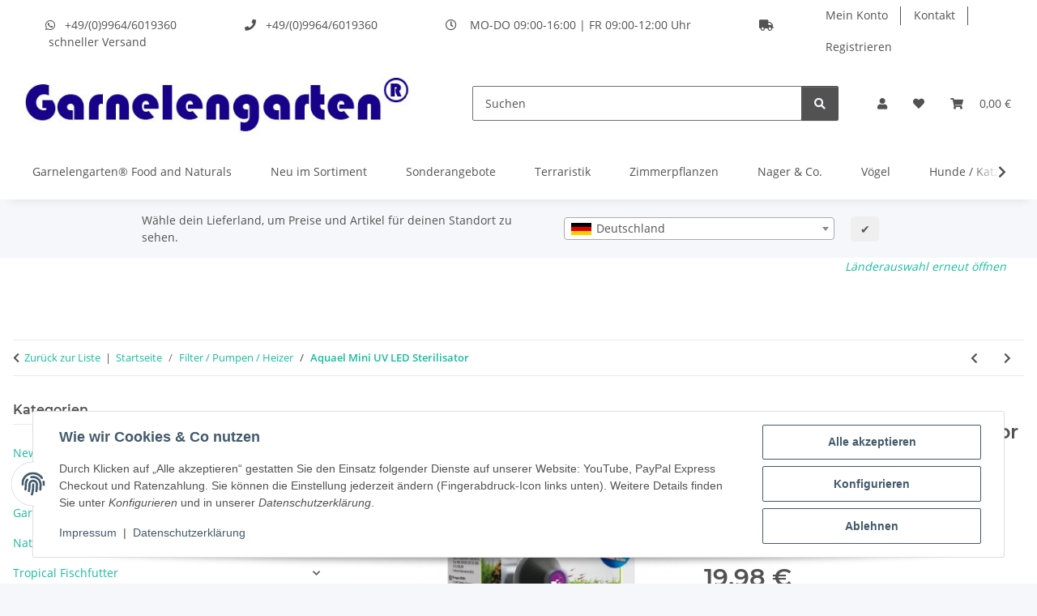

--- FILE ---
content_type: text/html; charset=utf-8
request_url: https://www.garnelenshop-bayern.de/Aquael-Mini-UV-LED-Sterilisator
body_size: 64301
content:
<!DOCTYPE html>
<html lang="de" itemscope itemtype="https://schema.org/ItemPage">
    
    <head>
        
            <meta http-equiv="content-type" content="text/html; charset=utf-8">
            <meta name="description" itemprop="description" content="Aquael Mini UV Klärer - 4 energiesparende UV-C-emittierende LEDs sterilisieren das aus dem Filter austretende Wasser effektiv - passend z.B. für: Pat Mini, Neo 300, Circulator, Unifilter, Turbofilter, Fan-Filter - inkl. USB Steckdosenadapter">
                            <meta name="keywords" itemprop="keywords" content="Aquael Mini UV LED Sterilisator, UV-C, UV Klärer, LED, Pat Mini, Circulator, Unifilter, Turbofilter, Fan-Filter, Algen, pathogene Bakterien, Protozoen, Wassertrübungen, sterilisieren, Süßwasser, Salzwasser, Aquaristik, Aquarium">
                        <meta name="viewport" content="width=device-width, initial-scale=1.0">
            <meta http-equiv="X-UA-Compatible" content="IE=edge">
                        <meta name="robots" content="index, follow">

            <meta itemprop="url" content="https://www.garnelenshop-bayern.de/Aquael-Mini-UV-LED-Sterilisator">
            <meta property="og:type" content="website">
            <meta property="og:site_name" content="Aquael Mini UV LED Sterilisator - Garnelengarten">
            <meta property="og:title" content="Aquael Mini UV LED Sterilisator - Garnelengarten">
            <meta property="og:description" content="Aquael Mini UV Klärer - 4 energiesparende UV-C-emittierende LEDs sterilisieren das aus dem Filter austretende Wasser effektiv - passend z.B. für: Pat Mini, Neo 300, Circulator, Unifilter, Turbofilter, Fan-Filter - inkl. USB Steckdosenadapter">
            <meta property="og:url" content="https://www.garnelenshop-bayern.de/Aquael-Mini-UV-LED-Sterilisator">

                                    
                            <meta itemprop="image" content="https://www.garnelenshop-bayern.de/media/image/product/8788/lg/aquael-mini-uv-led-sterilisator.jpg">
                <meta property="og:image" content="https://www.garnelenshop-bayern.de/media/image/product/8788/lg/aquael-mini-uv-led-sterilisator.jpg">
                <meta property="og:image:width" content="800">
                <meta property="og:image:height" content="800">
                    

        <title itemprop="name">Aquael Mini UV LED Sterilisator - Garnelengarten</title>

                    <link rel="canonical" href="https://www.garnelenshop-bayern.de/Aquael-Mini-UV-LED-Sterilisator">
        
        

        
            <link rel="icon" href="https://www.garnelenshop-bayern.de/favicon.ico" sizes="48x48">
            <link rel="icon" href="https://www.garnelenshop-bayern.de/favicon.svg" sizes="any" type="image/svg+xml">
            <link rel="apple-touch-icon" href="https://www.garnelenshop-bayern.de/apple-touch-icon.png">
            <link rel="manifest" href="https://www.garnelenshop-bayern.de/site.webmanifest">
            <meta name="msapplication-TileColor" content="#1C1D2C">
            <meta name="msapplication-TileImage" content="https://www.garnelenshop-bayern.de/mstile-144x144.png">
        
        
            <meta name="theme-color" content="#1C1D2C">
        

        
                                                    
                <style id="criticalCSS">
                    
                        :root{--blue: #007bff;--indigo: #6610f2;--purple: #6f42c1;--pink: #e83e8c;--red: #dc3545;--orange: #fd7e14;--yellow: #ffc107;--green: #28a745;--teal: #20c997;--cyan: #17a2b8;--white: #ffffff;--gray: #707070;--gray-dark: #343a40;--primary: #F8BF00;--secondary: #525252;--success: #1C871E;--info: #525252;--warning: #a56823;--danger: #b90000;--light: #f5f7fa;--dark: #525252;--gray: #707070;--gray-light: #f5f7fa;--gray-medium: #ebebeb;--gray-dark: #9b9b9b;--gray-darker: #525252;--breakpoint-xs: 0;--breakpoint-sm: 576px;--breakpoint-md: 768px;--breakpoint-lg: 992px;--breakpoint-xl: 1300px;--font-family-sans-serif: "Open Sans", sans-serif;--font-family-monospace: SFMono-Regular, Menlo, Monaco, Consolas, "Liberation Mono", "Courier New", monospace}*,*::before,*::after{box-sizing:border-box}html{font-family:sans-serif;line-height:1.15;-webkit-text-size-adjust:100%;-webkit-tap-highlight-color:rgba(0,0,0,0)}article,aside,figcaption,figure,footer,header,hgroup,main,nav,section{display:block}body{margin:0;font-family:"Open Sans",sans-serif;font-size:0.875rem;font-weight:400;line-height:1.5;color:#525252;text-align:left;background-color:#f5f7fa}[tabindex="-1"]:focus:not(:focus-visible){outline:0 !important}hr{box-sizing:content-box;height:0;overflow:visible}h1,h2,h3,h4,h5,h6{margin-top:0;margin-bottom:1rem}p{margin-top:0;margin-bottom:1rem}abbr[title],abbr[data-original-title]{text-decoration:underline;text-decoration:underline dotted;cursor:help;border-bottom:0;text-decoration-skip-ink:none}address{margin-bottom:1rem;font-style:normal;line-height:inherit}ol,ul,dl{margin-top:0;margin-bottom:1rem}ol ol,ul ul,ol ul,ul ol{margin-bottom:0}dt{font-weight:700}dd{margin-bottom:.5rem;margin-left:0}blockquote{margin:0 0 1rem}b,strong{font-weight:bolder}small{font-size:80%}sub,sup{position:relative;font-size:75%;line-height:0;vertical-align:baseline}sub{bottom:-0.25em}sup{top:-0.5em}a{color:#18bc9c;text-decoration:none;background-color:rgba(0,0,0,0)}a:hover{color:#f8bf00;text-decoration:underline}a:not([href]):not([class]){color:inherit;text-decoration:none}a:not([href]):not([class]):hover{color:inherit;text-decoration:none}pre,code,kbd,samp{font-family:SFMono-Regular,Menlo,Monaco,Consolas,"Liberation Mono","Courier New",monospace;font-size:1em}pre{margin-top:0;margin-bottom:1rem;overflow:auto;-ms-overflow-style:scrollbar}figure{margin:0 0 1rem}img{vertical-align:middle;border-style:none}svg{overflow:hidden;vertical-align:middle}table{border-collapse:collapse}caption{padding-top:.75rem;padding-bottom:.75rem;color:#707070;text-align:left;caption-side:bottom}th{text-align:inherit;text-align:-webkit-match-parent}label{display:inline-block;margin-bottom:.5rem}button{border-radius:0}button:focus:not(:focus-visible){outline:0}input,button,select,optgroup,textarea{margin:0;font-family:inherit;font-size:inherit;line-height:inherit}button,input{overflow:visible}button,select{text-transform:none}[role=button]{cursor:pointer}select{word-wrap:normal}button,[type=button],[type=reset],[type=submit]{-webkit-appearance:button}button:not(:disabled),[type=button]:not(:disabled),[type=reset]:not(:disabled),[type=submit]:not(:disabled){cursor:pointer}button::-moz-focus-inner,[type=button]::-moz-focus-inner,[type=reset]::-moz-focus-inner,[type=submit]::-moz-focus-inner{padding:0;border-style:none}input[type=radio],input[type=checkbox]{box-sizing:border-box;padding:0}textarea{overflow:auto;resize:vertical}fieldset{min-width:0;padding:0;margin:0;border:0}legend{display:block;width:100%;max-width:100%;padding:0;margin-bottom:.5rem;font-size:1.5rem;line-height:inherit;color:inherit;white-space:normal}progress{vertical-align:baseline}[type=number]::-webkit-inner-spin-button,[type=number]::-webkit-outer-spin-button{height:auto}[type=search]{outline-offset:-2px;-webkit-appearance:none}[type=search]::-webkit-search-decoration{-webkit-appearance:none}::-webkit-file-upload-button{font:inherit;-webkit-appearance:button}output{display:inline-block}summary{display:list-item;cursor:pointer}template{display:none}[hidden]{display:none !important}.img-fluid{max-width:100%;height:auto}.img-thumbnail{padding:.25rem;background-color:#f5f7fa;border:1px solid #dee2e6;border-radius:.125rem;box-shadow:0 1px 2px rgba(0,0,0,.075);max-width:100%;height:auto}.figure{display:inline-block}.figure-img{margin-bottom:.5rem;line-height:1}.figure-caption{font-size:90%;color:#707070}code{font-size:87.5%;color:#e83e8c;word-wrap:break-word}a>code{color:inherit}kbd{padding:.2rem .4rem;font-size:87.5%;color:#fff;background-color:#212529;border-radius:.125rem;box-shadow:inset 0 -0.1rem 0 rgba(0,0,0,.25)}kbd kbd{padding:0;font-size:100%;font-weight:700;box-shadow:none}pre{display:block;font-size:87.5%;color:#212529}pre code{font-size:inherit;color:inherit;word-break:normal}.pre-scrollable{max-height:340px;overflow-y:scroll}.container,.container-fluid,.container-xl,.container-lg,.container-md,.container-sm{width:100%;padding-right:1rem;padding-left:1rem;margin-right:auto;margin-left:auto}@media(min-width: 576px){.container-sm,.container{max-width:97vw}}@media(min-width: 768px){.container-md,.container-sm,.container{max-width:720px}}@media(min-width: 992px){.container-lg,.container-md,.container-sm,.container{max-width:960px}}@media(min-width: 1300px){.container-xl,.container-lg,.container-md,.container-sm,.container{max-width:1250px}}.row{display:flex;flex-wrap:wrap;margin-right:-1rem;margin-left:-1rem}.no-gutters{margin-right:0;margin-left:0}.no-gutters>.col,.no-gutters>[class*=col-]{padding-right:0;padding-left:0}.col-xl,.col-xl-auto,.col-xl-12,.col-xl-11,.col-xl-10,.col-xl-9,.col-xl-8,.col-xl-7,.col-xl-6,.col-xl-5,.col-xl-4,.col-xl-3,.col-xl-2,.col-xl-1,.col-lg,.col-lg-auto,.col-lg-12,.col-lg-11,.col-lg-10,.col-lg-9,.col-lg-8,.col-lg-7,.col-lg-6,.col-lg-5,.col-lg-4,.col-lg-3,.col-lg-2,.col-lg-1,.col-md,.col-md-auto,.col-md-12,.col-md-11,.col-md-10,.col-md-9,.col-md-8,.col-md-7,.col-md-6,.col-md-5,.col-md-4,.col-md-3,.col-md-2,.col-md-1,.col-sm,.col-sm-auto,.col-sm-12,.col-sm-11,.col-sm-10,.col-sm-9,.col-sm-8,.col-sm-7,.col-sm-6,.col-sm-5,.col-sm-4,.col-sm-3,.col-sm-2,.col-sm-1,.col,.col-auto,.col-12,.col-11,.col-10,.col-9,.col-8,.col-7,.col-6,.col-5,.col-4,.col-3,.col-2,.col-1{position:relative;width:100%;padding-right:1rem;padding-left:1rem}.col{flex-basis:0;flex-grow:1;max-width:100%}.row-cols-1>*{flex:0 0 100%;max-width:100%}.row-cols-2>*{flex:0 0 50%;max-width:50%}.row-cols-3>*{flex:0 0 33.3333333333%;max-width:33.3333333333%}.row-cols-4>*{flex:0 0 25%;max-width:25%}.row-cols-5>*{flex:0 0 20%;max-width:20%}.row-cols-6>*{flex:0 0 16.6666666667%;max-width:16.6666666667%}.col-auto{flex:0 0 auto;width:auto;max-width:100%}.col-1{flex:0 0 8.33333333%;max-width:8.33333333%}.col-2{flex:0 0 16.66666667%;max-width:16.66666667%}.col-3{flex:0 0 25%;max-width:25%}.col-4{flex:0 0 33.33333333%;max-width:33.33333333%}.col-5{flex:0 0 41.66666667%;max-width:41.66666667%}.col-6{flex:0 0 50%;max-width:50%}.col-7{flex:0 0 58.33333333%;max-width:58.33333333%}.col-8{flex:0 0 66.66666667%;max-width:66.66666667%}.col-9{flex:0 0 75%;max-width:75%}.col-10{flex:0 0 83.33333333%;max-width:83.33333333%}.col-11{flex:0 0 91.66666667%;max-width:91.66666667%}.col-12{flex:0 0 100%;max-width:100%}.order-first{order:-1}.order-last{order:13}.order-0{order:0}.order-1{order:1}.order-2{order:2}.order-3{order:3}.order-4{order:4}.order-5{order:5}.order-6{order:6}.order-7{order:7}.order-8{order:8}.order-9{order:9}.order-10{order:10}.order-11{order:11}.order-12{order:12}.offset-1{margin-left:8.33333333%}.offset-2{margin-left:16.66666667%}.offset-3{margin-left:25%}.offset-4{margin-left:33.33333333%}.offset-5{margin-left:41.66666667%}.offset-6{margin-left:50%}.offset-7{margin-left:58.33333333%}.offset-8{margin-left:66.66666667%}.offset-9{margin-left:75%}.offset-10{margin-left:83.33333333%}.offset-11{margin-left:91.66666667%}@media(min-width: 576px){.col-sm{flex-basis:0;flex-grow:1;max-width:100%}.row-cols-sm-1>*{flex:0 0 100%;max-width:100%}.row-cols-sm-2>*{flex:0 0 50%;max-width:50%}.row-cols-sm-3>*{flex:0 0 33.3333333333%;max-width:33.3333333333%}.row-cols-sm-4>*{flex:0 0 25%;max-width:25%}.row-cols-sm-5>*{flex:0 0 20%;max-width:20%}.row-cols-sm-6>*{flex:0 0 16.6666666667%;max-width:16.6666666667%}.col-sm-auto{flex:0 0 auto;width:auto;max-width:100%}.col-sm-1{flex:0 0 8.33333333%;max-width:8.33333333%}.col-sm-2{flex:0 0 16.66666667%;max-width:16.66666667%}.col-sm-3{flex:0 0 25%;max-width:25%}.col-sm-4{flex:0 0 33.33333333%;max-width:33.33333333%}.col-sm-5{flex:0 0 41.66666667%;max-width:41.66666667%}.col-sm-6{flex:0 0 50%;max-width:50%}.col-sm-7{flex:0 0 58.33333333%;max-width:58.33333333%}.col-sm-8{flex:0 0 66.66666667%;max-width:66.66666667%}.col-sm-9{flex:0 0 75%;max-width:75%}.col-sm-10{flex:0 0 83.33333333%;max-width:83.33333333%}.col-sm-11{flex:0 0 91.66666667%;max-width:91.66666667%}.col-sm-12{flex:0 0 100%;max-width:100%}.order-sm-first{order:-1}.order-sm-last{order:13}.order-sm-0{order:0}.order-sm-1{order:1}.order-sm-2{order:2}.order-sm-3{order:3}.order-sm-4{order:4}.order-sm-5{order:5}.order-sm-6{order:6}.order-sm-7{order:7}.order-sm-8{order:8}.order-sm-9{order:9}.order-sm-10{order:10}.order-sm-11{order:11}.order-sm-12{order:12}.offset-sm-0{margin-left:0}.offset-sm-1{margin-left:8.33333333%}.offset-sm-2{margin-left:16.66666667%}.offset-sm-3{margin-left:25%}.offset-sm-4{margin-left:33.33333333%}.offset-sm-5{margin-left:41.66666667%}.offset-sm-6{margin-left:50%}.offset-sm-7{margin-left:58.33333333%}.offset-sm-8{margin-left:66.66666667%}.offset-sm-9{margin-left:75%}.offset-sm-10{margin-left:83.33333333%}.offset-sm-11{margin-left:91.66666667%}}@media(min-width: 768px){.col-md{flex-basis:0;flex-grow:1;max-width:100%}.row-cols-md-1>*{flex:0 0 100%;max-width:100%}.row-cols-md-2>*{flex:0 0 50%;max-width:50%}.row-cols-md-3>*{flex:0 0 33.3333333333%;max-width:33.3333333333%}.row-cols-md-4>*{flex:0 0 25%;max-width:25%}.row-cols-md-5>*{flex:0 0 20%;max-width:20%}.row-cols-md-6>*{flex:0 0 16.6666666667%;max-width:16.6666666667%}.col-md-auto{flex:0 0 auto;width:auto;max-width:100%}.col-md-1{flex:0 0 8.33333333%;max-width:8.33333333%}.col-md-2{flex:0 0 16.66666667%;max-width:16.66666667%}.col-md-3{flex:0 0 25%;max-width:25%}.col-md-4{flex:0 0 33.33333333%;max-width:33.33333333%}.col-md-5{flex:0 0 41.66666667%;max-width:41.66666667%}.col-md-6{flex:0 0 50%;max-width:50%}.col-md-7{flex:0 0 58.33333333%;max-width:58.33333333%}.col-md-8{flex:0 0 66.66666667%;max-width:66.66666667%}.col-md-9{flex:0 0 75%;max-width:75%}.col-md-10{flex:0 0 83.33333333%;max-width:83.33333333%}.col-md-11{flex:0 0 91.66666667%;max-width:91.66666667%}.col-md-12{flex:0 0 100%;max-width:100%}.order-md-first{order:-1}.order-md-last{order:13}.order-md-0{order:0}.order-md-1{order:1}.order-md-2{order:2}.order-md-3{order:3}.order-md-4{order:4}.order-md-5{order:5}.order-md-6{order:6}.order-md-7{order:7}.order-md-8{order:8}.order-md-9{order:9}.order-md-10{order:10}.order-md-11{order:11}.order-md-12{order:12}.offset-md-0{margin-left:0}.offset-md-1{margin-left:8.33333333%}.offset-md-2{margin-left:16.66666667%}.offset-md-3{margin-left:25%}.offset-md-4{margin-left:33.33333333%}.offset-md-5{margin-left:41.66666667%}.offset-md-6{margin-left:50%}.offset-md-7{margin-left:58.33333333%}.offset-md-8{margin-left:66.66666667%}.offset-md-9{margin-left:75%}.offset-md-10{margin-left:83.33333333%}.offset-md-11{margin-left:91.66666667%}}@media(min-width: 992px){.col-lg{flex-basis:0;flex-grow:1;max-width:100%}.row-cols-lg-1>*{flex:0 0 100%;max-width:100%}.row-cols-lg-2>*{flex:0 0 50%;max-width:50%}.row-cols-lg-3>*{flex:0 0 33.3333333333%;max-width:33.3333333333%}.row-cols-lg-4>*{flex:0 0 25%;max-width:25%}.row-cols-lg-5>*{flex:0 0 20%;max-width:20%}.row-cols-lg-6>*{flex:0 0 16.6666666667%;max-width:16.6666666667%}.col-lg-auto{flex:0 0 auto;width:auto;max-width:100%}.col-lg-1{flex:0 0 8.33333333%;max-width:8.33333333%}.col-lg-2{flex:0 0 16.66666667%;max-width:16.66666667%}.col-lg-3{flex:0 0 25%;max-width:25%}.col-lg-4{flex:0 0 33.33333333%;max-width:33.33333333%}.col-lg-5{flex:0 0 41.66666667%;max-width:41.66666667%}.col-lg-6{flex:0 0 50%;max-width:50%}.col-lg-7{flex:0 0 58.33333333%;max-width:58.33333333%}.col-lg-8{flex:0 0 66.66666667%;max-width:66.66666667%}.col-lg-9{flex:0 0 75%;max-width:75%}.col-lg-10{flex:0 0 83.33333333%;max-width:83.33333333%}.col-lg-11{flex:0 0 91.66666667%;max-width:91.66666667%}.col-lg-12{flex:0 0 100%;max-width:100%}.order-lg-first{order:-1}.order-lg-last{order:13}.order-lg-0{order:0}.order-lg-1{order:1}.order-lg-2{order:2}.order-lg-3{order:3}.order-lg-4{order:4}.order-lg-5{order:5}.order-lg-6{order:6}.order-lg-7{order:7}.order-lg-8{order:8}.order-lg-9{order:9}.order-lg-10{order:10}.order-lg-11{order:11}.order-lg-12{order:12}.offset-lg-0{margin-left:0}.offset-lg-1{margin-left:8.33333333%}.offset-lg-2{margin-left:16.66666667%}.offset-lg-3{margin-left:25%}.offset-lg-4{margin-left:33.33333333%}.offset-lg-5{margin-left:41.66666667%}.offset-lg-6{margin-left:50%}.offset-lg-7{margin-left:58.33333333%}.offset-lg-8{margin-left:66.66666667%}.offset-lg-9{margin-left:75%}.offset-lg-10{margin-left:83.33333333%}.offset-lg-11{margin-left:91.66666667%}}@media(min-width: 1300px){.col-xl{flex-basis:0;flex-grow:1;max-width:100%}.row-cols-xl-1>*{flex:0 0 100%;max-width:100%}.row-cols-xl-2>*{flex:0 0 50%;max-width:50%}.row-cols-xl-3>*{flex:0 0 33.3333333333%;max-width:33.3333333333%}.row-cols-xl-4>*{flex:0 0 25%;max-width:25%}.row-cols-xl-5>*{flex:0 0 20%;max-width:20%}.row-cols-xl-6>*{flex:0 0 16.6666666667%;max-width:16.6666666667%}.col-xl-auto{flex:0 0 auto;width:auto;max-width:100%}.col-xl-1{flex:0 0 8.33333333%;max-width:8.33333333%}.col-xl-2{flex:0 0 16.66666667%;max-width:16.66666667%}.col-xl-3{flex:0 0 25%;max-width:25%}.col-xl-4{flex:0 0 33.33333333%;max-width:33.33333333%}.col-xl-5{flex:0 0 41.66666667%;max-width:41.66666667%}.col-xl-6{flex:0 0 50%;max-width:50%}.col-xl-7{flex:0 0 58.33333333%;max-width:58.33333333%}.col-xl-8{flex:0 0 66.66666667%;max-width:66.66666667%}.col-xl-9{flex:0 0 75%;max-width:75%}.col-xl-10{flex:0 0 83.33333333%;max-width:83.33333333%}.col-xl-11{flex:0 0 91.66666667%;max-width:91.66666667%}.col-xl-12{flex:0 0 100%;max-width:100%}.order-xl-first{order:-1}.order-xl-last{order:13}.order-xl-0{order:0}.order-xl-1{order:1}.order-xl-2{order:2}.order-xl-3{order:3}.order-xl-4{order:4}.order-xl-5{order:5}.order-xl-6{order:6}.order-xl-7{order:7}.order-xl-8{order:8}.order-xl-9{order:9}.order-xl-10{order:10}.order-xl-11{order:11}.order-xl-12{order:12}.offset-xl-0{margin-left:0}.offset-xl-1{margin-left:8.33333333%}.offset-xl-2{margin-left:16.66666667%}.offset-xl-3{margin-left:25%}.offset-xl-4{margin-left:33.33333333%}.offset-xl-5{margin-left:41.66666667%}.offset-xl-6{margin-left:50%}.offset-xl-7{margin-left:58.33333333%}.offset-xl-8{margin-left:66.66666667%}.offset-xl-9{margin-left:75%}.offset-xl-10{margin-left:83.33333333%}.offset-xl-11{margin-left:91.66666667%}}.nav{display:flex;flex-wrap:wrap;padding-left:0;margin-bottom:0;list-style:none}.nav-link{display:block;padding:.5rem 1rem;text-decoration:none}.nav-link:hover,.nav-link:focus{text-decoration:none}.nav-link.disabled{color:#707070;pointer-events:none;cursor:default}.nav-tabs{border-bottom:1px solid #dee2e6}.nav-tabs .nav-link{margin-bottom:-1px;background-color:rgba(0,0,0,0);border:1px solid rgba(0,0,0,0);border-top-left-radius:0;border-top-right-radius:0}.nav-tabs .nav-link:hover,.nav-tabs .nav-link:focus{isolation:isolate;border-color:rgba(0,0,0,0)}.nav-tabs .nav-link.disabled{color:#707070;background-color:rgba(0,0,0,0);border-color:rgba(0,0,0,0)}.nav-tabs .nav-link.active,.nav-tabs .nav-item.show .nav-link{color:#525252;background-color:rgba(0,0,0,0);border-color:#f8bf00}.nav-tabs .dropdown-menu{margin-top:-1px;border-top-left-radius:0;border-top-right-radius:0}.nav-pills .nav-link{background:none;border:0;border-radius:.125rem}.nav-pills .nav-link.active,.nav-pills .show>.nav-link{color:#fff;background-color:#f8bf00}.nav-fill>.nav-link,.nav-fill .nav-item{flex:1 1 auto;text-align:center}.nav-justified>.nav-link,.nav-justified .nav-item{flex-basis:0;flex-grow:1;text-align:center}.tab-content>.tab-pane{display:none}.tab-content>.active{display:block}.navbar{position:relative;display:flex;flex-wrap:wrap;align-items:center;justify-content:space-between;padding:.4rem 1rem}.navbar .container,.navbar .container-fluid,.navbar .container-sm,.navbar .container-md,.navbar .container-lg,.navbar .container-xl{display:flex;flex-wrap:wrap;align-items:center;justify-content:space-between}.navbar-brand{display:inline-block;padding-top:.40625rem;padding-bottom:.40625rem;margin-right:1rem;font-size:1rem;line-height:inherit;white-space:nowrap}.navbar-brand:hover,.navbar-brand:focus{text-decoration:none}.navbar-nav{display:flex;flex-direction:column;padding-left:0;margin-bottom:0;list-style:none}.navbar-nav .nav-link{padding-right:0;padding-left:0}.navbar-nav .dropdown-menu{position:static;float:none}.navbar-text{display:inline-block;padding-top:.5rem;padding-bottom:.5rem}.navbar-collapse{flex-basis:100%;flex-grow:1;align-items:center}.navbar-toggler{padding:.25rem .75rem;font-size:1rem;line-height:1;background-color:rgba(0,0,0,0);border:1px solid rgba(0,0,0,0);border-radius:.125rem}.navbar-toggler:hover,.navbar-toggler:focus{text-decoration:none}.navbar-toggler-icon{display:inline-block;width:1.5em;height:1.5em;vertical-align:middle;content:"";background:50%/100% 100% no-repeat}.navbar-nav-scroll{max-height:75vh;overflow-y:auto}@media(max-width: 575.98px){.navbar-expand-sm>.container,.navbar-expand-sm>.container-fluid,.navbar-expand-sm>.container-sm,.navbar-expand-sm>.container-md,.navbar-expand-sm>.container-lg,.navbar-expand-sm>.container-xl{padding-right:0;padding-left:0}}@media(min-width: 576px){.navbar-expand-sm{flex-flow:row nowrap;justify-content:flex-start}.navbar-expand-sm .navbar-nav{flex-direction:row}.navbar-expand-sm .navbar-nav .dropdown-menu{position:absolute}.navbar-expand-sm .navbar-nav .nav-link{padding-right:1.5rem;padding-left:1.5rem}.navbar-expand-sm>.container,.navbar-expand-sm>.container-fluid,.navbar-expand-sm>.container-sm,.navbar-expand-sm>.container-md,.navbar-expand-sm>.container-lg,.navbar-expand-sm>.container-xl{flex-wrap:nowrap}.navbar-expand-sm .navbar-nav-scroll{overflow:visible}.navbar-expand-sm .navbar-collapse{display:flex !important;flex-basis:auto}.navbar-expand-sm .navbar-toggler{display:none}}@media(max-width: 767.98px){.navbar-expand-md>.container,.navbar-expand-md>.container-fluid,.navbar-expand-md>.container-sm,.navbar-expand-md>.container-md,.navbar-expand-md>.container-lg,.navbar-expand-md>.container-xl{padding-right:0;padding-left:0}}@media(min-width: 768px){.navbar-expand-md{flex-flow:row nowrap;justify-content:flex-start}.navbar-expand-md .navbar-nav{flex-direction:row}.navbar-expand-md .navbar-nav .dropdown-menu{position:absolute}.navbar-expand-md .navbar-nav .nav-link{padding-right:1.5rem;padding-left:1.5rem}.navbar-expand-md>.container,.navbar-expand-md>.container-fluid,.navbar-expand-md>.container-sm,.navbar-expand-md>.container-md,.navbar-expand-md>.container-lg,.navbar-expand-md>.container-xl{flex-wrap:nowrap}.navbar-expand-md .navbar-nav-scroll{overflow:visible}.navbar-expand-md .navbar-collapse{display:flex !important;flex-basis:auto}.navbar-expand-md .navbar-toggler{display:none}}@media(max-width: 991.98px){.navbar-expand-lg>.container,.navbar-expand-lg>.container-fluid,.navbar-expand-lg>.container-sm,.navbar-expand-lg>.container-md,.navbar-expand-lg>.container-lg,.navbar-expand-lg>.container-xl{padding-right:0;padding-left:0}}@media(min-width: 992px){.navbar-expand-lg{flex-flow:row nowrap;justify-content:flex-start}.navbar-expand-lg .navbar-nav{flex-direction:row}.navbar-expand-lg .navbar-nav .dropdown-menu{position:absolute}.navbar-expand-lg .navbar-nav .nav-link{padding-right:1.5rem;padding-left:1.5rem}.navbar-expand-lg>.container,.navbar-expand-lg>.container-fluid,.navbar-expand-lg>.container-sm,.navbar-expand-lg>.container-md,.navbar-expand-lg>.container-lg,.navbar-expand-lg>.container-xl{flex-wrap:nowrap}.navbar-expand-lg .navbar-nav-scroll{overflow:visible}.navbar-expand-lg .navbar-collapse{display:flex !important;flex-basis:auto}.navbar-expand-lg .navbar-toggler{display:none}}@media(max-width: 1299.98px){.navbar-expand-xl>.container,.navbar-expand-xl>.container-fluid,.navbar-expand-xl>.container-sm,.navbar-expand-xl>.container-md,.navbar-expand-xl>.container-lg,.navbar-expand-xl>.container-xl{padding-right:0;padding-left:0}}@media(min-width: 1300px){.navbar-expand-xl{flex-flow:row nowrap;justify-content:flex-start}.navbar-expand-xl .navbar-nav{flex-direction:row}.navbar-expand-xl .navbar-nav .dropdown-menu{position:absolute}.navbar-expand-xl .navbar-nav .nav-link{padding-right:1.5rem;padding-left:1.5rem}.navbar-expand-xl>.container,.navbar-expand-xl>.container-fluid,.navbar-expand-xl>.container-sm,.navbar-expand-xl>.container-md,.navbar-expand-xl>.container-lg,.navbar-expand-xl>.container-xl{flex-wrap:nowrap}.navbar-expand-xl .navbar-nav-scroll{overflow:visible}.navbar-expand-xl .navbar-collapse{display:flex !important;flex-basis:auto}.navbar-expand-xl .navbar-toggler{display:none}}.navbar-expand{flex-flow:row nowrap;justify-content:flex-start}.navbar-expand>.container,.navbar-expand>.container-fluid,.navbar-expand>.container-sm,.navbar-expand>.container-md,.navbar-expand>.container-lg,.navbar-expand>.container-xl{padding-right:0;padding-left:0}.navbar-expand .navbar-nav{flex-direction:row}.navbar-expand .navbar-nav .dropdown-menu{position:absolute}.navbar-expand .navbar-nav .nav-link{padding-right:1.5rem;padding-left:1.5rem}.navbar-expand>.container,.navbar-expand>.container-fluid,.navbar-expand>.container-sm,.navbar-expand>.container-md,.navbar-expand>.container-lg,.navbar-expand>.container-xl{flex-wrap:nowrap}.navbar-expand .navbar-nav-scroll{overflow:visible}.navbar-expand .navbar-collapse{display:flex !important;flex-basis:auto}.navbar-expand .navbar-toggler{display:none}.navbar-light .navbar-brand{color:rgba(0,0,0,.9)}.navbar-light .navbar-brand:hover,.navbar-light .navbar-brand:focus{color:rgba(0,0,0,.9)}.navbar-light .navbar-nav .nav-link{color:#525252}.navbar-light .navbar-nav .nav-link:hover,.navbar-light .navbar-nav .nav-link:focus{color:#f8bf00}.navbar-light .navbar-nav .nav-link.disabled{color:rgba(0,0,0,.3)}.navbar-light .navbar-nav .show>.nav-link,.navbar-light .navbar-nav .active>.nav-link,.navbar-light .navbar-nav .nav-link.show,.navbar-light .navbar-nav .nav-link.active{color:rgba(0,0,0,.9)}.navbar-light .navbar-toggler{color:#525252;border-color:rgba(0,0,0,.1)}.navbar-light .navbar-toggler-icon{background-image:url("data:image/svg+xml,%3csvg xmlns='http://www.w3.org/2000/svg' width='30' height='30' viewBox='0 0 30 30'%3e%3cpath stroke='%23525252' stroke-linecap='round' stroke-miterlimit='10' stroke-width='2' d='M4 7h22M4 15h22M4 23h22'/%3e%3c/svg%3e")}.navbar-light .navbar-text{color:#525252}.navbar-light .navbar-text a{color:rgba(0,0,0,.9)}.navbar-light .navbar-text a:hover,.navbar-light .navbar-text a:focus{color:rgba(0,0,0,.9)}.navbar-dark .navbar-brand{color:#fff}.navbar-dark .navbar-brand:hover,.navbar-dark .navbar-brand:focus{color:#fff}.navbar-dark .navbar-nav .nav-link{color:rgba(255,255,255,.5)}.navbar-dark .navbar-nav .nav-link:hover,.navbar-dark .navbar-nav .nav-link:focus{color:rgba(255,255,255,.75)}.navbar-dark .navbar-nav .nav-link.disabled{color:rgba(255,255,255,.25)}.navbar-dark .navbar-nav .show>.nav-link,.navbar-dark .navbar-nav .active>.nav-link,.navbar-dark .navbar-nav .nav-link.show,.navbar-dark .navbar-nav .nav-link.active{color:#fff}.navbar-dark .navbar-toggler{color:rgba(255,255,255,.5);border-color:rgba(255,255,255,.1)}.navbar-dark .navbar-toggler-icon{background-image:url("data:image/svg+xml,%3csvg xmlns='http://www.w3.org/2000/svg' width='30' height='30' viewBox='0 0 30 30'%3e%3cpath stroke='rgba%28255, 255, 255, 0.5%29' stroke-linecap='round' stroke-miterlimit='10' stroke-width='2' d='M4 7h22M4 15h22M4 23h22'/%3e%3c/svg%3e")}.navbar-dark .navbar-text{color:rgba(255,255,255,.5)}.navbar-dark .navbar-text a{color:#fff}.navbar-dark .navbar-text a:hover,.navbar-dark .navbar-text a:focus{color:#fff}.pagination-sm .page-item.active .page-link::after,.pagination-sm .page-item.active .page-text::after{left:.375rem;right:.375rem}.pagination-lg .page-item.active .page-link::after,.pagination-lg .page-item.active .page-text::after{left:1.125rem;right:1.125rem}.page-item{position:relative}.page-item.active{font-weight:700}.page-item.active .page-link::after,.page-item.active .page-text::after{content:"";position:absolute;left:.5625rem;bottom:0;right:.5625rem;border-bottom:4px solid #f8bf00}@media(min-width: 768px){.dropdown-item.page-item{background-color:rgba(0,0,0,0)}}.page-link,.page-text{text-decoration:none}.pagination{margin-bottom:0;justify-content:space-between;align-items:center}@media(min-width: 768px){.pagination{justify-content:normal}.pagination .dropdown>.btn{display:none}.pagination .dropdown-menu{position:static !important;transform:none !important;display:flex;margin:0;padding:0;border:0;min-width:auto}.pagination .dropdown-item{width:auto;display:inline-block;padding:0}.pagination .dropdown-item.active{background-color:rgba(0,0,0,0);color:#525252}.pagination .dropdown-item:hover{background-color:rgba(0,0,0,0)}.pagination .pagination-site{display:none}}@media(max-width: 767.98px){.pagination .dropdown-item{padding:0}.pagination .dropdown-item.active .page-link,.pagination .dropdown-item.active .page-text,.pagination .dropdown-item:active .page-link,.pagination .dropdown-item:active .page-text{color:#525252}}.productlist-page-nav{align-items:center}.productlist-page-nav .pagination{margin:0}.productlist-page-nav .displayoptions{margin-bottom:1rem}@media(min-width: 768px){.productlist-page-nav .displayoptions{margin-bottom:0}}.productlist-page-nav .displayoptions .btn-group+.btn-group+.btn-group{margin-left:.5rem}.productlist-page-nav .result-option-wrapper{margin-right:.5rem}.productlist-page-nav .productlist-item-info{margin-bottom:.5rem;margin-left:auto;margin-right:auto;display:flex}@media(min-width: 768px){.productlist-page-nav .productlist-item-info{margin-right:0;margin-bottom:0}.productlist-page-nav .productlist-item-info.productlist-item-border{border-right:1px solid #ebebeb;padding-right:1rem}}.productlist-page-nav.productlist-page-nav-header-m{margin-top:3rem}@media(min-width: 768px){.productlist-page-nav.productlist-page-nav-header-m{margin-top:2rem}.productlist-page-nav.productlist-page-nav-header-m>.col{margin-top:1rem}}.productlist-page-nav-bottom{margin-bottom:2rem}.pagination-wrapper{margin-bottom:1rem;align-items:center;border-top:1px solid #f5f7fa;border-bottom:1px solid #f5f7fa;padding-top:.5rem;padding-bottom:.5rem}.pagination-wrapper .pagination-entries{font-weight:700;margin-bottom:1rem}@media(min-width: 768px){.pagination-wrapper .pagination-entries{margin-bottom:0}}.pagination-wrapper .pagination-selects{margin-left:auto;margin-top:1rem}@media(min-width: 768px){.pagination-wrapper .pagination-selects{margin-left:0;margin-top:0}}.pagination-wrapper .pagination-selects .pagination-selects-entries{margin-bottom:1rem}@media(min-width: 768px){.pagination-wrapper .pagination-selects .pagination-selects-entries{margin-right:1rem;margin-bottom:0}}.pagination-no-wrapper{border:0;padding-top:0;padding-bottom:0}.topbar-wrapper{position:relative;z-index:1021;flex-direction:row-reverse}.sticky-header header{position:sticky;top:0}#jtl-nav-wrapper .form-control::placeholder,#jtl-nav-wrapper .form-control:focus::placeholder{color:#525252}#jtl-nav-wrapper .label-slide .form-group:not(.exclude-from-label-slide):not(.checkbox) label{background:#fff;color:#525252}header{box-shadow:0 1rem .5625rem -0.75rem rgba(0,0,0,.06);position:relative;z-index:1020}header .dropdown-menu{background-color:#fff;color:#525252}header .navbar-toggler{color:#525252}header .navbar-brand img{max-width:50vw;object-fit:contain}header .nav-right .dropdown-menu{margin-top:-0.03125rem;box-shadow:inset 0 1rem .5625rem -0.75rem rgba(0,0,0,.06)}@media(min-width: 992px){header #mainNavigation{margin-right:1rem}}@media(max-width: 991.98px){header .navbar-brand img{max-width:30vw}header .dropup,header .dropright,header .dropdown,header .dropleft,header .col,header [class*=col-]{position:static}header .navbar-collapse{position:fixed;top:0;left:0;display:block;height:100vh !important;-webkit-overflow-scrolling:touch;max-width:16.875rem;transition:all .2s ease-in-out;z-index:1050;width:100%;background:#fff}header .navbar-collapse:not(.show){transform:translateX(-100%)}header .navbar-nav{transition:all .2s ease-in-out}header .navbar-nav .nav-item,header .navbar-nav .nav-link{margin-left:0;margin-right:0;padding-left:1rem;padding-right:1rem;padding-top:1rem;padding-bottom:1rem}header .navbar-nav .nav-link{margin-top:-1rem;margin-bottom:-1rem;margin-left:-1rem;margin-right:-1rem;display:flex;align-items:center;justify-content:space-between}header .navbar-nav .nav-link::after{content:'\f054' !important;font-family:"Font Awesome 5 Free" !important;font-weight:900;margin-left:.5rem;margin-top:0;font-size:.75em}header .navbar-nav .nav-item.dropdown>.nav-link>.product-count{display:none}header .navbar-nav .nav-item:not(.dropdown) .nav-link::after{display:none}header .navbar-nav .dropdown-menu{position:absolute;left:100%;top:0;box-shadow:none;width:100%;padding:0;margin:0}header .navbar-nav .dropdown-menu:not(.show){display:none}header .navbar-nav .dropdown-body{margin:0}header .navbar-nav .nav{flex-direction:column}header .nav-mobile-header{padding-left:1rem;padding-right:1rem}header .nav-mobile-header>.row{height:3.125rem}header .nav-mobile-header .nav-mobile-header-hr{margin-top:0;margin-bottom:0}header .nav-mobile-body{height:calc(100vh - 3.125rem);height:calc(var(--vh, 1vh)*100 - 3.125rem);overflow-y:auto;position:relative}header .nav-scrollbar-inner{overflow:visible}header .nav-right{font-size:1rem}header .nav-right .dropdown-menu{width:100%}}@media(min-width: 992px){header .navbar-collapse{height:4.3125rem}header .navbar-nav>.nav-item>.nav-link{position:relative;padding:1.5rem}header .navbar-nav>.nav-item>.nav-link::before{content:"";position:absolute;bottom:0;left:50%;transform:translateX(-50%);border-width:0 0 6px;border-color:#f8bf00;border-style:solid;transition:width .4s;width:0}header .navbar-nav>.nav-item.active>.nav-link::before,header .navbar-nav>.nav-item:hover>.nav-link::before,header .navbar-nav>.nav-item.hover>.nav-link::before{width:100%}header .navbar-nav>.nav-item>.dropdown-menu{max-height:calc(100vh - 12.5rem);overflow:auto;margin-top:-0.03125rem;box-shadow:inset 0 1rem .5625rem -0.75rem rgba(0,0,0,.06)}header .navbar-nav>.nav-item.dropdown-full{position:static}header .navbar-nav>.nav-item.dropdown-full .dropdown-menu{width:100%}header .navbar-nav>.nav-item .product-count{display:none}header .navbar-nav>.nav-item .nav{flex-wrap:wrap}header .navbar-nav .nav .nav-link{padding:0}header .navbar-nav .nav .nav-link::after{display:none}header .navbar-nav .dropdown .nav-item{width:100%}header .nav-mobile-body{align-self:flex-start;width:100%}header .nav-scrollbar-inner{width:100%}header .nav-right .nav-link{padding-top:1.5rem;padding-bottom:1.5rem}header .submenu-headline::after{display:none}header .submenu-headline-toplevel{font-family:Montserrat,sans-serif;font-size:1rem;border-bottom:1px solid #ebebeb;margin-bottom:1rem}header .subcategory-wrapper .categories-recursive-dropdown{display:block;position:static !important;box-shadow:none}header .subcategory-wrapper .categories-recursive-dropdown>.nav{flex-direction:column}header .subcategory-wrapper .categories-recursive-dropdown .categories-recursive-dropdown{margin-left:.25rem}}header .submenu-headline-image{margin-bottom:1rem;display:none}@media(min-width: 992px){header .submenu-headline-image{display:block}}header #burger-menu{margin-right:1rem}header .table,header .dropdown-item,header .btn-outline-primary{color:#525252}header .dropdown-item{background-color:rgba(0,0,0,0)}header .dropdown-item:hover{background-color:#f5f7fa}header .btn-outline-primary:hover{color:#525252}@media(min-width: 992px){.nav-item-lg-m{margin-top:1.5rem;margin-bottom:1.5rem}}.fixed-search{background-color:#fff;box-shadow:0 .25rem .5rem rgba(0,0,0,.2);padding-top:.5rem;padding-bottom:.5rem}.fixed-search .form-control{background-color:#fff;color:#525252}.fixed-search .form-control::placeholder{color:#525252}.main-search .twitter-typeahead{display:flex;flex-grow:1}.form-clear{align-items:center;bottom:8px;color:#525252;cursor:pointer;display:flex;height:24px;justify-content:center;position:absolute;right:52px;width:24px;z-index:10}.account-icon-dropdown .account-icon-dropdown-pass{margin-bottom:2rem}.account-icon-dropdown .dropdown-footer{background-color:#f5f7fa}.account-icon-dropdown .dropdown-footer a{text-decoration:underline}.account-icon-dropdown .account-icon-dropdown-logout{padding-bottom:.5rem}.cart-dropdown-shipping-notice{color:#707070}.is-checkout header,.is-checkout .navbar{height:2.8rem}@media(min-width: 992px){.is-checkout header,.is-checkout .navbar{height:4.2625rem}}.is-checkout .search-form-wrapper-fixed,.is-checkout .fixed-search{display:none}@media(max-width: 991.98px){.nav-icons{height:2.8rem}}.search-form-wrapper-fixed{padding-top:.5rem;padding-bottom:.5rem}.full-width-mega .main-search-wrapper .twitter-typeahead{flex:1}@media(min-width: 992px){.full-width-mega .main-search-wrapper{display:block}}@media(max-width: 991.98px){.full-width-mega.sticky-top .main-search-wrapper{padding-right:0;padding-left:0;flex:0 0 auto;width:auto;max-width:100%}.full-width-mega.sticky-top .main-search-wrapper+.col,.full-width-mega.sticky-top .main-search-wrapper a{padding-left:0}.full-width-mega.sticky-top .main-search-wrapper .nav-link{padding-right:.7rem}.full-width-mega .secure-checkout-icon{flex:0 0 auto;width:auto;max-width:100%;margin-left:auto}.full-width-mega .toggler-logo-wrapper{position:initial;width:max-content}}.full-width-mega .nav-icons-wrapper{padding-left:0}.full-width-mega .nav-logo-wrapper{padding-right:0;margin-right:auto}@media(min-width: 992px){.full-width-mega .navbar-expand-lg .nav-multiple-row .navbar-nav{flex-wrap:wrap}.full-width-mega #mainNavigation.nav-multiple-row{height:auto;margin-right:0}.full-width-mega .nav-multiple-row .nav-scrollbar-inner{padding-bottom:0}.full-width-mega .nav-multiple-row .nav-scrollbar-arrow{display:none}.full-width-mega .menu-search-position-center .main-search-wrapper{margin-right:auto}.full-width-mega .menu-search-position-left .main-search-wrapper{margin-right:auto}.full-width-mega .menu-search-position-left .nav-logo-wrapper{margin-right:initial}.full-width-mega .menu-center-center.menu-multiple-rows-multiple .nav-scrollbar-inner{justify-content:center}.full-width-mega .menu-center-space-between.menu-multiple-rows-multiple .nav-scrollbar-inner{justify-content:space-between}}@media(min-width: 992px){header.full-width-mega .nav-right .dropdown-menu{box-shadow:0 0 7px #000}header .nav-multiple-row .navbar-nav>.nav-item>.nav-link{padding:1rem 1.5rem}}.slick-slider{position:relative;display:block;box-sizing:border-box;-webkit-touch-callout:none;-webkit-user-select:none;-khtml-user-select:none;-moz-user-select:none;-ms-user-select:none;user-select:none;-ms-touch-action:pan-y;touch-action:pan-y;-webkit-tap-highlight-color:rgba(0,0,0,0)}.slick-list{position:relative;overflow:hidden;display:block;margin:0;padding:0}.slick-list:focus{outline:none}.slick-list.dragging{cursor:pointer;cursor:hand}.slick-slider .slick-track,.slick-slider .slick-list{-webkit-transform:translate3d(0, 0, 0);-moz-transform:translate3d(0, 0, 0);-ms-transform:translate3d(0, 0, 0);-o-transform:translate3d(0, 0, 0);transform:translate3d(0, 0, 0)}.slick-track{position:relative;left:0;top:0;display:block;margin-left:auto;margin-right:auto;margin-bottom:2px}.slick-track:before,.slick-track:after{content:"";display:table}.slick-track:after{clear:both}.slick-loading .slick-track{visibility:hidden}.slick-slide{float:left;height:100%;min-height:1px;display:none}[dir=rtl] .slick-slide{float:right}.slick-slide img{display:block}.slick-slide.slick-loading img{display:none}.slick-slide.dragging img{pointer-events:none}.slick-initialized .slick-slide{display:block}.slick-loading .slick-slide{visibility:hidden}.slick-vertical .slick-slide{display:block;height:auto;border:1px solid rgba(0,0,0,0)}.slick-arrow.slick-hidden{display:none}:root{--vh: 1vh}.fa,.fas,.far,.fal{display:inline-block}h1,h2,h3,h4,h5,h6,.h1,.h2,.h3,.sidepanel-left .box-normal .box-normal-link,.productlist-filter-headline,.h4,.h5,.h6{margin-bottom:1rem;font-family:Montserrat,sans-serif;font-weight:400;line-height:1.2;color:#525252}h1,.h1{font-size:1.875rem}h2,.h2{font-size:1.5rem}h3,.h3,.sidepanel-left .box-normal .box-normal-link,.productlist-filter-headline{font-size:1rem}h4,.h4{font-size:0.875rem}h5,.h5{font-size:0.875rem}h6,.h6{font-size:0.875rem}.btn-skip-to{position:absolute;top:0;transition:transform 200ms;transform:scale(0);margin:1%;z-index:1070;background:#fff;border:3px solid #f8bf00;font-weight:400;color:#525252;text-align:center;vertical-align:middle;padding:.625rem .9375rem;border-radius:.125rem;font-weight:bolder;text-decoration:none}.btn-skip-to:focus{transform:scale(1)}.slick-slide a:hover,.slick-slide a:focus{color:#f8bf00;text-decoration:none}.slick-slide a:not([href]):not([class]):hover,.slick-slide a:not([href]):not([class]):focus{color:inherit;text-decoration:none}.banner .img-fluid{width:100%}.label-slide .form-group:not(.exclude-from-label-slide):not(.checkbox) label{display:none}.modal{display:none}.carousel-thumbnails .slick-arrow{opacity:0}.slick-dots{flex:0 0 100%;display:flex;justify-content:center;align-items:center;font-size:0;line-height:0;padding:0;height:1rem;width:100%;margin:2rem 0 0}.slick-dots li{margin:0 .25rem;list-style-type:none}.slick-dots li button{width:.75rem;height:.75rem;padding:0;border-radius:50%;border:.125rem solid #ebebeb;background-color:#ebebeb;transition:all .2s ease-in-out}.slick-dots li.slick-active button{background-color:#525252;border-color:#525252}.consent-modal:not(.active){display:none}.consent-banner-icon{width:1em;height:1em}.mini>#consent-banner{display:none}html{overflow-y:scroll}.dropdown-menu{display:none}.dropdown-toggle::after{content:"";margin-left:.5rem;display:inline-block}.list-unstyled,.list-icons{padding-left:0;list-style:none}.input-group{position:relative;display:flex;flex-wrap:wrap;align-items:stretch;width:100%}.input-group>.form-control{flex:1 1 auto;width:1%}#main-wrapper{background:#fff}.container-fluid-xl{max-width:103.125rem}.nav-dividers .nav-item{position:relative}.nav-dividers .nav-item:not(:last-child)::after{content:"";position:absolute;right:0;top:.5rem;height:calc(100% - 1rem);border-right:.0625rem solid currentColor}.nav-link{text-decoration:none}.nav-scrollbar{overflow:hidden;display:flex;align-items:center}.nav-scrollbar .nav,.nav-scrollbar .navbar-nav{flex-wrap:nowrap}.nav-scrollbar .nav-item{white-space:nowrap}.nav-scrollbar-inner{overflow-x:auto;padding-bottom:1.5rem;align-self:flex-start}#shop-nav{align-items:center;flex-shrink:0;margin-left:auto}@media(max-width: 767.98px){#shop-nav .nav-link{padding-left:.7rem;padding-right:.7rem}}.has-left-sidebar .breadcrumb-container{padding-left:0;padding-right:0}.breadcrumb{display:flex;flex-wrap:wrap;padding:.5rem 0;margin-bottom:0;list-style:none;background-color:rgba(0,0,0,0);border-radius:0}.breadcrumb-item{display:none}@media(min-width: 768px){.breadcrumb-item{display:flex}}.breadcrumb-item.active{font-weight:700}.breadcrumb-item.first{padding-left:0}.breadcrumb-item.first::before{display:none}.breadcrumb-item+.breadcrumb-item{padding-left:.5rem}.breadcrumb-item+.breadcrumb-item::before{display:inline-block;padding-right:.5rem;color:#707070;content:"/"}.breadcrumb-item.active{color:#525252;font-weight:700}.breadcrumb-item.first::before{display:none}.breadcrumb-arrow{display:flex}@media(min-width: 768px){.breadcrumb-arrow{display:none}}.breadcrumb-arrow:first-child::before{content:'\f053' !important;font-family:"Font Awesome 5 Free" !important;font-weight:900;margin-right:6px}.breadcrumb-arrow:not(:first-child){padding-left:0}.breadcrumb-arrow:not(:first-child)::before{content:none}.breadcrumb-wrapper{margin-bottom:2rem}@media(min-width: 992px){.breadcrumb-wrapper{border-style:solid;border-color:#ebebeb;border-width:1px 0}}.breadcrumb{font-size:0.8125rem}.breadcrumb a{text-decoration:none}.breadcrumb-back{padding-right:1rem;margin-right:1rem;border-right:1px solid #ebebeb}.hr-sect{display:flex;justify-content:center;flex-basis:100%;align-items:center;color:#525252;margin:8px 0;font-size:1.5rem;font-family:Montserrat,sans-serif}.hr-sect::before{margin:0 30px 0 0}.hr-sect::after{margin:0 0 0 30px}.hr-sect::before,.hr-sect::after{content:"";flex-grow:1;background:rgba(0,0,0,.1);height:1px;font-size:0;line-height:0}.hr-sect a{text-decoration:none;border-bottom:.375rem solid rgba(0,0,0,0);font-weight:700}@media(max-width: 991.98px){.hr-sect{text-align:center;border-top:1px solid rgba(0,0,0,.1);border-bottom:1px solid rgba(0,0,0,.1);padding:15px 0;margin:15px 0}.hr-sect::before,.hr-sect::after{margin:0;flex-grow:unset}.hr-sect a{border-bottom:none;margin:auto}}.slick-slider-other.is-not-opc{margin-bottom:2rem}.slick-slider-other.is-not-opc .carousel{margin-bottom:1.5rem}.slick-slider-other .slick-slider-other-container{padding-left:0;padding-right:0}@media(min-width: 768px){.slick-slider-other .slick-slider-other-container{padding-left:1rem;padding-right:1rem}}.slick-slider-other .hr-sect{margin-bottom:2rem}#header-top-bar{position:relative;z-index:1021;flex-direction:row-reverse}#header-top-bar,header{background-color:#fff;color:#525252}.img-aspect-ratio{width:100%;height:auto}header{box-shadow:0 1rem .5625rem -0.75rem rgba(0,0,0,.06);position:relative;z-index:1020}header .navbar{padding:0;position:static}@media(min-width: 992px){header{padding-bottom:0}header .navbar-brand{margin-right:3rem}}header .navbar-brand{padding:.4rem;outline-offset:-3px}header .navbar-brand img{height:2rem;width:auto}header .nav-right .dropdown-menu{margin-top:-0.03125rem;box-shadow:inset 0 1rem .5625rem -0.75rem rgba(0,0,0,.06)}@media(min-width: 992px){header .navbar-brand{padding-top:.6rem;padding-bottom:.6rem}header .navbar-brand img{height:3.0625rem}header .navbar-collapse{height:4.3125rem}header .navbar-nav>.nav-item>.nav-link{position:relative;padding:1.5rem}header .navbar-nav>.nav-item>.nav-link::before{content:"";position:absolute;bottom:0;left:50%;transform:translateX(-50%);border-width:0 0 6px;border-color:#f8bf00;border-style:solid;transition:width .4s;width:0}header .navbar-nav>.nav-item>.nav-link:focus{outline-offset:-2px}header .navbar-nav>.nav-item.active>.nav-link::before,header .navbar-nav>.nav-item:hover>.nav-link::before,header .navbar-nav>.nav-item.hover>.nav-link::before{width:100%}header .navbar-nav>.nav-item .nav{flex-wrap:wrap}header .navbar-nav .nav .nav-link{padding:0}header .navbar-nav .nav .nav-link::after{display:none}header .navbar-nav .dropdown .nav-item{width:100%}header .nav-mobile-body{align-self:flex-start;width:100%}header .nav-scrollbar-inner{width:100%}header .nav-right .nav-link{padding-top:1.5rem;padding-bottom:1.5rem}}.btn{display:inline-block;font-weight:600;color:#525252;text-align:center;vertical-align:middle;user-select:none;background-color:rgba(0,0,0,0);border:1px solid rgba(0,0,0,0);padding:.625rem .9375rem;font-size:0.875rem;line-height:1.5;border-radius:.125rem}.btn.disabled,.btn:disabled{opacity:.65;box-shadow:none}.btn:not(:disabled):not(.disabled):active,.btn:not(:disabled):not(.disabled).active{box-shadow:inset 0 3px 5px rgba(0,0,0,.125)}.btn:not(:disabled):not(.disabled):active:focus,.btn:not(:disabled):not(.disabled).active:focus{box-shadow:0 0 0 .2rem rgba(248,191,0,.25),inset 0 3px 5px rgba(0,0,0,.125)}.form-control{display:block;width:100%;height:calc(1.5em + 1.25rem + 2px);padding:.625rem .9375rem;font-size:0.875rem;font-weight:400;line-height:1.5;color:#525252;background-color:#fff;background-clip:padding-box;border:1px solid #707070;border-radius:.125rem;box-shadow:inset 0 1px 1px rgba(0,0,0,.075);transition:border-color .15s ease-in-out,box-shadow .15s ease-in-out}@media(prefers-reduced-motion: reduce){.form-control{transition:none}}.square{display:flex;position:relative}.square::before{content:"";display:inline-block;padding-bottom:100%}#product-offer .product-info ul.info-essential{margin:2rem 0;padding-left:0;list-style:none}.price_wrapper{margin-bottom:1.5rem}.price_wrapper .price{display:inline-block}.price_wrapper .bulk-prices{margin-top:1rem}.price_wrapper .bulk-prices .bulk-price{margin-right:.25rem}#product-offer .product-info{border:0}#product-offer .product-info .bordered-top-bottom{padding:1rem;border-top:1px solid #f5f7fa;border-bottom:1px solid #f5f7fa}#product-offer .product-info ul.info-essential{margin:2rem 0}#product-offer .product-info .shortdesc{margin-bottom:1rem}#product-offer .product-info .product-offer{margin-bottom:2rem}#product-offer .product-info .product-offer>.row{margin-bottom:1.5rem}#product-offer .product-info .stock-information{border-top:1px solid #ebebeb;border-bottom:1px solid #ebebeb;align-items:flex-end}#product-offer .product-info .stock-information.stock-information-p{padding-top:1rem;padding-bottom:1rem}@media(max-width: 767.98px){#product-offer .product-info .stock-information{margin-top:1rem}}#product-offer .product-info .question-on-item{margin-left:auto}#product-offer .product-info .question-on-item .question{padding:0}.product-detail .product-actions{position:absolute;z-index:1;right:2rem;top:1rem;display:flex;justify-content:center;align-items:center}.product-detail .product-actions .btn{margin:0 .25rem}#image_wrapper{margin-bottom:3rem}#image_wrapper #gallery{margin-bottom:2rem}#image_wrapper .product-detail-image-topbar{display:none}.product-detail .product-thumbnails-wrapper .product-thumbnails{display:none}.flex-row-reverse{flex-direction:row-reverse !important}.flex-column{flex-direction:column !important}.justify-content-start{justify-content:flex-start !important}.collapse:not(.show){display:none}.d-none{display:none !important}.d-block{display:block !important}.d-flex{display:flex !important}.d-inline-block{display:inline-block !important}@media(min-width: 992px){.d-lg-none{display:none !important}.d-lg-block{display:block !important}.d-lg-flex{display:flex !important}}@media(min-width: 768px){.d-md-none{display:none !important}.d-md-block{display:block !important}.d-md-flex{display:flex !important}.d-md-inline-block{display:inline-block !important}}@media(min-width: 992px){.justify-content-lg-end{justify-content:flex-end !important}}.list-gallery{display:flex;flex-direction:column}.list-gallery .second-wrapper{position:absolute;top:0;left:0;width:100%;height:100%}.list-gallery img.second{opacity:0}.form-group{margin-bottom:1rem}.btn-outline-secondary{color:#525252;border-color:#525252}.btn-group{display:inline-flex}.productlist-filter-headline{padding-bottom:.5rem;margin-bottom:1rem}hr{margin-top:1rem;margin-bottom:1rem;border:0;border-top:1px solid rgba(0,0,0,.1)}.badge-circle-1{background-color:#fff}#content{padding-bottom:3rem}#content-wrapper{margin-top:0}#content-wrapper.has-fluid{padding-top:1rem}#content-wrapper:not(.has-fluid){padding-top:2rem}@media(min-width: 992px){#content-wrapper:not(.has-fluid){padding-top:4rem}}.account-data-item h2{margin-bottom:0}aside h4{margin-bottom:1rem}aside .card{border:none;box-shadow:none;background-color:rgba(0,0,0,0)}aside .card .card-title{margin-bottom:.5rem;font-size:1.5rem;font-weight:600}aside .card.card-default .card-heading{border-bottom:none;padding-left:0;padding-right:0}aside .card.card-default>.card-heading>.card-title{color:#525252;font-weight:600;border-bottom:1px solid #ebebeb;padding:10px 0}aside .card>.card-body{padding:0}aside .card>.card-body .card-title{font-weight:600}aside .nav-panel .nav{flex-wrap:initial}aside .nav-panel>.nav>.active>.nav-link{border-bottom:.375rem solid #f8bf00;cursor:pointer}aside .nav-panel .active>.nav-link{font-weight:700}aside .nav-panel .nav-link[aria-expanded=true] i.fa-chevron-down{transform:rotate(180deg)}aside .nav-panel .nav-link,aside .nav-panel .nav-item{clear:left}aside .box .nav-link,aside .box .nav a,aside .box .dropdown-menu .dropdown-item{text-decoration:none;white-space:normal}aside .box .nav-link{padding-left:0;padding-right:0}aside .box .snippets-categories-nav-link-child{padding-left:.5rem;padding-right:.5rem}aside .box-monthlynews a .value{text-decoration:underline}aside .box-monthlynews a .value:hover{text-decoration:none}.box-categories .dropdown .collapse,.box-linkgroup .dropdown .collapse{background:#f5f7fa}.box-categories .nav-link{cursor:pointer}.box_login .register{text-decoration:underline}.box_login .register:hover{text-decoration:none}.box_login .register .fa{color:#f8bf00}.box_login .resetpw{text-decoration:underline}.box_login .resetpw:hover{text-decoration:none}.jqcloud-word.w0{color:#fbd966;font-size:70%}.jqcloud-word.w1{color:#fad352;font-size:100%}.jqcloud-word.w2{color:#face3d;font-size:130%}.jqcloud-word.w3{color:#f9c929;font-size:160%}.jqcloud-word.w4{color:#f9c414;font-size:190%}.jqcloud-word.w5{color:#f8bf00;font-size:220%}.jqcloud-word.w6{color:#e4b000;font-size:250%}.jqcloud-word.w7{color:#d0a000;font-size:280%}.jqcloud{line-height:normal;overflow:hidden;position:relative}.jqcloud-word a{color:inherit !important;font-size:inherit !important;text-decoration:none !important}.jqcloud-word a:hover{color:#f8bf00 !important}.searchcloud{width:100%;height:200px}#footer-boxes .card{background:rgba(0,0,0,0);border:0}#footer-boxes .card a{text-decoration:none}@media(min-width: 768px){.box-normal{margin-bottom:1.5rem}}.box-normal .box-normal-link{text-decoration:none;font-weight:700;margin-bottom:.5rem}@media(min-width: 768px){.box-normal .box-normal-link{display:none}}.box-filter-hr{margin-top:.5rem;margin-bottom:.5rem}.box-normal-hr{margin-top:1rem;margin-bottom:1rem;display:flex}@media(min-width: 768px){.box-normal-hr{display:none}}.box-last-seen .box-last-seen-item{margin-bottom:1rem}.box-nav-item{margin-top:.5rem}@media(min-width: 768px){.box-nav-item{margin-top:0}}.box-login .box-login-resetpw{margin-bottom:.5rem;padding-left:0;padding-right:0;display:block}.box-slider{margin-bottom:1.5rem}.box-link-wrapper{align-items:center;display:flex}.box-link-wrapper i.snippets-filter-item-icon-right{color:#707070}.box-link-wrapper .badge{margin-left:auto}.box-delete-button{text-align:right;white-space:nowrap}.box-delete-button .remove{float:right}.box-filter-price .box-filter-price-collapse{padding-bottom:1.5rem}.hr-no-top{margin-top:0;margin-bottom:1rem}.characteristic-collapse-btn-inner img{margin-right:.25rem}#search{margin-right:1rem;display:none}@media(min-width: 992px){#search{display:block}}.link-content{margin-bottom:1rem}#footer{margin-top:auto;padding:4rem 0 0;background-color:#f5f7fa;color:#525252}#copyright{background-color:#525252;color:#f5f7fa;margin-top:1rem}#copyright>div{padding-top:1rem;padding-bottom:1rem;font-size:.75rem;text-align:center}.toggler-logo-wrapper{float:left}@media(max-width: 991.98px){.toggler-logo-wrapper{position:absolute}.toggler-logo-wrapper .logo-wrapper{float:left}.toggler-logo-wrapper .burger-menu-wrapper{float:left;padding-top:1rem}}.navbar .container{display:block}.lazyload{opacity:0 !important}.btn-pause:focus,.btn-pause:focus-within{outline:2px solid #ffda5f !important}.stepper a:focus{text-decoration:underline}.search-wrapper{width:100%}#header-top-bar a:not(.dropdown-item):not(.btn),header a:not(.dropdown-item):not(.btn){text-decoration:none;color:#525252}#header-top-bar a:not(.dropdown-item):not(.btn):hover,header a:not(.dropdown-item):not(.btn):hover{color:#f8bf00}header .form-control,header .form-control:focus{background-color:#fff;color:#525252}.btn-secondary{background-color:#525252;color:#f5f7fa}.productlist-filter-headline{border-bottom:1px solid #ebebeb}.content-cats-small{margin-bottom:3rem}@media(min-width: 768px){.content-cats-small>div{margin-bottom:1rem}}.content-cats-small .sub-categories{display:flex;flex-direction:column;flex-grow:1;flex-basis:auto;align-items:stretch;justify-content:flex-start;height:100%}.content-cats-small .sub-categories .subcategories-image{justify-content:center;align-items:flex-start;margin-bottom:1rem}.content-cats-small::after{display:block;clear:both;content:""}.content-cats-small .outer{margin-bottom:.5rem}.content-cats-small .caption{margin-bottom:.5rem}@media(min-width: 768px){.content-cats-small .caption{text-align:center}}.content-cats-small hr{margin-top:1rem;margin-bottom:1rem;padding-left:0;list-style:none}.lazyloading{color:rgba(0,0,0,0);width:auto;height:auto;max-width:40px;max-height:40px}

                    
                    
                                                                            @media (min-width: 992px) {
                                header .navbar-brand img {
                                    height: 80px;
                                }
                                                            }
                                            
                </style>
            
                                        <link rel="preload" href="https://www.garnelenshop-bayern.de/asset/my-nova.css,plugin_css?v=5.5.0&amp;h=c9f6f4ef41f751d1d2f28ea6e38aa33e" as="style" onload="this.onload=null;this.rel='stylesheet'">
                <noscript>
                    <link href="https://www.garnelenshop-bayern.de/asset/my-nova.css,plugin_css?v=5.5.0&amp;h=c9f6f4ef41f751d1d2f28ea6e38aa33e" rel="stylesheet">
                </noscript>
            
                                    <script>
                /*! loadCSS rel=preload polyfill. [c]2017 Filament Group, Inc. MIT License */
                (function (w) {
                    "use strict";
                    if (!w.loadCSS) {
                        w.loadCSS = function (){};
                    }
                    var rp = loadCSS.relpreload = {};
                    rp.support                  = (function () {
                        var ret;
                        try {
                            ret = w.document.createElement("link").relList.supports("preload");
                        } catch (e) {
                            ret = false;
                        }
                        return function () {
                            return ret;
                        };
                    })();
                    rp.bindMediaToggle          = function (link) {
                        var finalMedia = link.media || "all";

                        function enableStylesheet() {
                            if (link.addEventListener) {
                                link.removeEventListener("load", enableStylesheet);
                            } else if (link.attachEvent) {
                                link.detachEvent("onload", enableStylesheet);
                            }
                            link.setAttribute("onload", null);
                            link.media = finalMedia;
                        }

                        if (link.addEventListener) {
                            link.addEventListener("load", enableStylesheet);
                        } else if (link.attachEvent) {
                            link.attachEvent("onload", enableStylesheet);
                        }
                        setTimeout(function () {
                            link.rel   = "stylesheet";
                            link.media = "only x";
                        });
                        setTimeout(enableStylesheet, 3000);
                    };

                    rp.poly = function () {
                        if (rp.support()) {
                            return;
                        }
                        var links = w.document.getElementsByTagName("link");
                        for (var i = 0; i < links.length; i++) {
                            var link = links[i];
                            if (link.rel === "preload" && link.getAttribute("as") === "style" && !link.getAttribute("data-loadcss")) {
                                link.setAttribute("data-loadcss", true);
                                rp.bindMediaToggle(link);
                            }
                        }
                    };

                    if (!rp.support()) {
                        rp.poly();

                        var run = w.setInterval(rp.poly, 500);
                        if (w.addEventListener) {
                            w.addEventListener("load", function () {
                                rp.poly();
                                w.clearInterval(run);
                            });
                        } else if (w.attachEvent) {
                            w.attachEvent("onload", function () {
                                rp.poly();
                                w.clearInterval(run);
                            });
                        }
                    }

                    if (typeof exports !== "undefined") {
                        exports.loadCSS = loadCSS;
                    }
                    else {
                        w.loadCSS = loadCSS;
                    }
                }(typeof global !== "undefined" ? global : this));
            </script>
                                        <link rel="alternate" type="application/rss+xml" title="Newsfeed Garnelengarten®" href="https://www.garnelenshop-bayern.de/rss.xml">
                                                        

                

        <script src="https://www.garnelenshop-bayern.de/templates/NOVA/js/jquery-3.7.1.min.js"></script>

                                    <script defer src="https://www.garnelenshop-bayern.de/asset/jtl3.js?v=5.5.0"></script>
                            <script defer src="https://www.garnelenshop-bayern.de/asset/plugin_js_head?v=5.5.0&amp;h=82f2e69e95621136bc92f982f8bf3936"></script>
                    
        
                    <script defer src="https://www.garnelenshop-bayern.de/templates/NOVAChild/js/custom.js?v=5.5.0"></script>
        
        

        
                            <link rel="preload" href="https://www.garnelenshop-bayern.de/templates/NOVA/themes/base/fonts/opensans/open-sans-600.woff2" as="font" crossorigin>
                <link rel="preload" href="https://www.garnelenshop-bayern.de/templates/NOVA/themes/base/fonts/opensans/open-sans-regular.woff2" as="font" crossorigin>
                <link rel="preload" href="https://www.garnelenshop-bayern.de/templates/NOVA/themes/base/fonts/montserrat/Montserrat-SemiBold.woff2" as="font" crossorigin>
                        <link rel="preload" href="https://www.garnelenshop-bayern.de/templates/NOVA/themes/base/fontawesome/webfonts/fa-solid-900.woff2" as="font" crossorigin>
            <link rel="preload" href="https://www.garnelenshop-bayern.de/templates/NOVA/themes/base/fontawesome/webfonts/fa-regular-400.woff2" as="font" crossorigin>
        
        
            <link rel="modulepreload" href="https://www.garnelenshop-bayern.de/templates/NOVA/js/app/globals.js" as="script" crossorigin>
            <link rel="modulepreload" href="https://www.garnelenshop-bayern.de/templates/NOVA/js/app/snippets/form-counter.js" as="script" crossorigin>
            <link rel="modulepreload" href="https://www.garnelenshop-bayern.de/templates/NOVA/js/app/plugins/navscrollbar.js" as="script" crossorigin>
            <link rel="modulepreload" href="https://www.garnelenshop-bayern.de/templates/NOVA/js/app/plugins/tabdrop.js" as="script" crossorigin>
            <link rel="modulepreload" href="https://www.garnelenshop-bayern.de/templates/NOVA/js/app/views/header.js" as="script" crossorigin>
            <link rel="modulepreload" href="https://www.garnelenshop-bayern.de/templates/NOVA/js/app/views/productdetails.js" as="script" crossorigin>
        
                        
                    
        <script type="module" src="https://www.garnelenshop-bayern.de/templates/NOVA/js/app/app.js"></script>
        <script>(function(){
            // back-to-list-link mechanics

                            let has_starting_point = window.sessionStorage.getItem('has_starting_point') === 'true';
                let product_id         = Number(window.sessionStorage.getItem('cur_product_id'));
                let page_visits        = Number(window.sessionStorage.getItem('product_page_visits'));
                let no_reload          = performance.getEntriesByType('navigation')[0].type !== 'reload';

                let browseNext         =                         8789;

                let browsePrev         =                         7670;

                let should_render_link = true;

                if (has_starting_point === false) {
                    should_render_link = false;
                } else if (product_id === 0) {
                    product_id  = 8788;
                    page_visits = 1;
                } else if (product_id === 8788) {
                    if (no_reload) {
                        page_visits ++;
                    }
                } else if (product_id === browseNext || product_id === browsePrev) {
                    product_id = 8788;
                    page_visits ++;
                } else {
                    has_starting_point = false;
                    should_render_link = false;
                }

                window.sessionStorage.setItem('has_starting_point', has_starting_point);
                window.sessionStorage.setItem('cur_product_id', product_id);
                window.sessionStorage.setItem('product_page_visits', page_visits);
                window.should_render_backtolist_link = should_render_link;
                    })()</script>
		
		<!-- Matomo -->
<script>
  var _paq = window._paq = window._paq || [];
  /* tracker methods like "setCustomDimension" should be called before "trackPageView" */
  _paq.push(['trackPageView']);
  _paq.push(['enableLinkTracking']);
  (function() {
    var u="//matomo.garnelenshop-bayern.de/";
    _paq.push(['setTrackerUrl', u+'matomo.php']);
    _paq.push(['setSiteId', '1']);
    var d=document, g=d.createElement('script'), s=d.getElementsByTagName('script')[0];
    g.async=true; g.src=u+'matomo.js'; s.parentNode.insertBefore(g,s);
  })();
</script>
<!-- End Matomo Code -->

    </head>
    

    
    
        <body class="btn-animated                     wish-compare-animation-mobile                                                                is-nova" data-page="1">
<script src="https://www.garnelenshop-bayern.de/plugins/jtl_paypal_commerce/frontend/template/ecs/jsTemplates/standaloneButtonTemplate.js?v=1.1.0"></script>
                 <script src="https://www.garnelenshop-bayern.de/plugins/jtl_paypal_commerce/frontend/template/ecs/jsTemplates/activeButtonLabelTemplate.js?v=1.1.0"></script>
                 <script src="https://www.garnelenshop-bayern.de/plugins/jtl_paypal_commerce/frontend/template/ecs/init.js?v=1.1.0"></script><script src="https://www.garnelenshop-bayern.de/plugins/jtl_paypal_commerce/frontend/template/instalmentBanner/jsTemplates/instalmentBannerPlaceholder.js?v=1.1.0"></script>
    
            
            <a href="#main-wrapper" class="btn-skip-to">
                    Zum Hauptinhalt springen
            
</a>                            <a href="#search-header" class="btn-skip-to">
                        Zur Suche springen
                
</a>                <a href="#mainNavigation" class="btn-skip-to">
                        Zum Menü springen
                
</a>                    
        
                            <input id="consent-manager-show-banner" type="hidden" value="1">
                
    <div id="consent-manager" class="d-none">
                                                                        
        
            <button type="button" class="consent-btn consent-btn-outline-primary d-none" id="consent-settings-btn" title="Datenschutz-Einstellungen">
                <span class="consent-icon">
                    <svg xmlns="http://www.w3.org/2000/svg" viewbox="0 0 512 512" role="img"><path fill="currentColor" d="M256.12 245.96c-13.25 0-24 10.74-24 24 1.14 72.25-8.14 141.9-27.7 211.55-2.73 9.72 2.15 30.49 23.12 30.49 10.48 0 20.11-6.92 23.09-17.52 13.53-47.91 31.04-125.41 29.48-224.52.01-13.25-10.73-24-23.99-24zm-.86-81.73C194 164.16 151.25 211.3 152.1 265.32c.75 47.94-3.75 95.91-13.37 142.55-2.69 12.98 5.67 25.69 18.64 28.36 13.05 2.67 25.67-5.66 28.36-18.64 10.34-50.09 15.17-101.58 14.37-153.02-.41-25.95 19.92-52.49 54.45-52.34 31.31.47 57.15 25.34 57.62 55.47.77 48.05-2.81 96.33-10.61 143.55-2.17 13.06 6.69 25.42 19.76 27.58 19.97 3.33 26.81-15.1 27.58-19.77 8.28-50.03 12.06-101.21 11.27-152.11-.88-55.8-47.94-101.88-104.91-102.72zm-110.69-19.78c-10.3-8.34-25.37-6.8-33.76 3.48-25.62 31.5-39.39 71.28-38.75 112 .59 37.58-2.47 75.27-9.11 112.05-2.34 13.05 6.31 25.53 19.36 27.89 20.11 3.5 27.07-14.81 27.89-19.36 7.19-39.84 10.5-80.66 9.86-121.33-.47-29.88 9.2-57.88 28-80.97 8.35-10.28 6.79-25.39-3.49-33.76zm109.47-62.33c-15.41-.41-30.87 1.44-45.78 4.97-12.89 3.06-20.87 15.98-17.83 28.89 3.06 12.89 16 20.83 28.89 17.83 11.05-2.61 22.47-3.77 34-3.69 75.43 1.13 137.73 61.5 138.88 134.58.59 37.88-1.28 76.11-5.58 113.63-1.5 13.17 7.95 25.08 21.11 26.58 16.72 1.95 25.51-11.88 26.58-21.11a929.06 929.06 0 0 0 5.89-119.85c-1.56-98.75-85.07-180.33-186.16-181.83zm252.07 121.45c-2.86-12.92-15.51-21.2-28.61-18.27-12.94 2.86-21.12 15.66-18.26 28.61 4.71 21.41 4.91 37.41 4.7 61.6-.11 13.27 10.55 24.09 23.8 24.2h.2c13.17 0 23.89-10.61 24-23.8.18-22.18.4-44.11-5.83-72.34zm-40.12-90.72C417.29 43.46 337.6 1.29 252.81.02 183.02-.82 118.47 24.91 70.46 72.94 24.09 119.37-.9 181.04.14 246.65l-.12 21.47c-.39 13.25 10.03 24.31 23.28 24.69.23.02.48.02.72.02 12.92 0 23.59-10.3 23.97-23.3l.16-23.64c-.83-52.5 19.16-101.86 56.28-139 38.76-38.8 91.34-59.67 147.68-58.86 69.45 1.03 134.73 35.56 174.62 92.39 7.61 10.86 22.56 13.45 33.42 5.86 10.84-7.62 13.46-22.59 5.84-33.43z"></path></svg>
                </span>
            </button>
        

        
            <div id="consent-banner">
                
                    <div class="consent-banner-icon">
                        <svg xmlns="http://www.w3.org/2000/svg" viewbox="0 0 512 512" role="img"><path fill="currentColor" d="M256.12 245.96c-13.25 0-24 10.74-24 24 1.14 72.25-8.14 141.9-27.7 211.55-2.73 9.72 2.15 30.49 23.12 30.49 10.48 0 20.11-6.92 23.09-17.52 13.53-47.91 31.04-125.41 29.48-224.52.01-13.25-10.73-24-23.99-24zm-.86-81.73C194 164.16 151.25 211.3 152.1 265.32c.75 47.94-3.75 95.91-13.37 142.55-2.69 12.98 5.67 25.69 18.64 28.36 13.05 2.67 25.67-5.66 28.36-18.64 10.34-50.09 15.17-101.58 14.37-153.02-.41-25.95 19.92-52.49 54.45-52.34 31.31.47 57.15 25.34 57.62 55.47.77 48.05-2.81 96.33-10.61 143.55-2.17 13.06 6.69 25.42 19.76 27.58 19.97 3.33 26.81-15.1 27.58-19.77 8.28-50.03 12.06-101.21 11.27-152.11-.88-55.8-47.94-101.88-104.91-102.72zm-110.69-19.78c-10.3-8.34-25.37-6.8-33.76 3.48-25.62 31.5-39.39 71.28-38.75 112 .59 37.58-2.47 75.27-9.11 112.05-2.34 13.05 6.31 25.53 19.36 27.89 20.11 3.5 27.07-14.81 27.89-19.36 7.19-39.84 10.5-80.66 9.86-121.33-.47-29.88 9.2-57.88 28-80.97 8.35-10.28 6.79-25.39-3.49-33.76zm109.47-62.33c-15.41-.41-30.87 1.44-45.78 4.97-12.89 3.06-20.87 15.98-17.83 28.89 3.06 12.89 16 20.83 28.89 17.83 11.05-2.61 22.47-3.77 34-3.69 75.43 1.13 137.73 61.5 138.88 134.58.59 37.88-1.28 76.11-5.58 113.63-1.5 13.17 7.95 25.08 21.11 26.58 16.72 1.95 25.51-11.88 26.58-21.11a929.06 929.06 0 0 0 5.89-119.85c-1.56-98.75-85.07-180.33-186.16-181.83zm252.07 121.45c-2.86-12.92-15.51-21.2-28.61-18.27-12.94 2.86-21.12 15.66-18.26 28.61 4.71 21.41 4.91 37.41 4.7 61.6-.11 13.27 10.55 24.09 23.8 24.2h.2c13.17 0 23.89-10.61 24-23.8.18-22.18.4-44.11-5.83-72.34zm-40.12-90.72C417.29 43.46 337.6 1.29 252.81.02 183.02-.82 118.47 24.91 70.46 72.94 24.09 119.37-.9 181.04.14 246.65l-.12 21.47c-.39 13.25 10.03 24.31 23.28 24.69.23.02.48.02.72.02 12.92 0 23.59-10.3 23.97-23.3l.16-23.64c-.83-52.5 19.16-101.86 56.28-139 38.76-38.8 91.34-59.67 147.68-58.86 69.45 1.03 134.73 35.56 174.62 92.39 7.61 10.86 22.56 13.45 33.42 5.86 10.84-7.62 13.46-22.59 5.84-33.43z"></path></svg>
                    </div>
                
                
                    <div class="consent-banner-body">
                        
                            <div class="consent-banner-actions">
                                <div class="consent-btn-helper">
                                    <div class="consent-accept">
                                        <button type="button" class="consent-btn consent-btn-outline-primary btn-block" id="consent-banner-btn-all">
                                            Alle akzeptieren
                                        </button>
                                    </div>
                                    <div>
                                        <button type="button" class="consent-btn consent-btn-outline-primary btn-block" id="consent-banner-btn-settings">
                                            Konfigurieren
                                        </button>
                                    </div>
                                    <div>
                                        <button type="button" class="consent-btn consent-btn-outline-primary btn-block" id="consent-banner-btn-close" title="Ablehnen">
                                            Ablehnen
                                        </button>
                                    </div>
                                </div>
                            </div>
                        
                        
                            <div class="consent-banner-description">
                                
                                    <span class="consent-display-2">
                                        Wie wir Cookies &amp; Co nutzen
                                    </span>
                                
                                                                                                
                                    <p>
                                        Durch Klicken auf „Alle akzeptieren“ gestatten Sie den Einsatz folgender Dienste auf unserer Website: YouTube, PayPal Express Checkout und Ratenzahlung. Sie können die Einstellung jederzeit ändern (Fingerabdruck-Icon links unten). Weitere Details finden Sie unter <i>Konfigurieren</i> und in unserer <i>Datenschutzerklärung</i>.
                                    </p>
                                                                            <a href="https://www.garnelenshop-bayern.de/Impressum" title="Impressum">Impressum</a>
                                                                                                                <span class="mx-1">|</span>
                                                                                                                <a href="https://www.garnelenshop-bayern.de/Datenschutzerklaerung" title="Datenschutzerklärung">Datenschutzerklärung</a>
                                                                    
                            </div>
                        
                    </div>
                
            </div>
        
        
            <div id="consent-settings" class="consent-modal" role="dialog" aria-modal="true">
                <div class="consent-modal-content" role="document">
                    
                        <button type="button" class="consent-modal-close" data-toggle="consent-close" title="Ablehnen">
                            <i class="fa fas fa-times"></i>
                        </button>
                    
                    
                        <div class="consent-modal-icon">
                            <svg xmlns="http://www.w3.org/2000/svg" viewbox="0 0 512 512" role="img"><path fill="currentColor" d="M256.12 245.96c-13.25 0-24 10.74-24 24 1.14 72.25-8.14 141.9-27.7 211.55-2.73 9.72 2.15 30.49 23.12 30.49 10.48 0 20.11-6.92 23.09-17.52 13.53-47.91 31.04-125.41 29.48-224.52.01-13.25-10.73-24-23.99-24zm-.86-81.73C194 164.16 151.25 211.3 152.1 265.32c.75 47.94-3.75 95.91-13.37 142.55-2.69 12.98 5.67 25.69 18.64 28.36 13.05 2.67 25.67-5.66 28.36-18.64 10.34-50.09 15.17-101.58 14.37-153.02-.41-25.95 19.92-52.49 54.45-52.34 31.31.47 57.15 25.34 57.62 55.47.77 48.05-2.81 96.33-10.61 143.55-2.17 13.06 6.69 25.42 19.76 27.58 19.97 3.33 26.81-15.1 27.58-19.77 8.28-50.03 12.06-101.21 11.27-152.11-.88-55.8-47.94-101.88-104.91-102.72zm-110.69-19.78c-10.3-8.34-25.37-6.8-33.76 3.48-25.62 31.5-39.39 71.28-38.75 112 .59 37.58-2.47 75.27-9.11 112.05-2.34 13.05 6.31 25.53 19.36 27.89 20.11 3.5 27.07-14.81 27.89-19.36 7.19-39.84 10.5-80.66 9.86-121.33-.47-29.88 9.2-57.88 28-80.97 8.35-10.28 6.79-25.39-3.49-33.76zm109.47-62.33c-15.41-.41-30.87 1.44-45.78 4.97-12.89 3.06-20.87 15.98-17.83 28.89 3.06 12.89 16 20.83 28.89 17.83 11.05-2.61 22.47-3.77 34-3.69 75.43 1.13 137.73 61.5 138.88 134.58.59 37.88-1.28 76.11-5.58 113.63-1.5 13.17 7.95 25.08 21.11 26.58 16.72 1.95 25.51-11.88 26.58-21.11a929.06 929.06 0 0 0 5.89-119.85c-1.56-98.75-85.07-180.33-186.16-181.83zm252.07 121.45c-2.86-12.92-15.51-21.2-28.61-18.27-12.94 2.86-21.12 15.66-18.26 28.61 4.71 21.41 4.91 37.41 4.7 61.6-.11 13.27 10.55 24.09 23.8 24.2h.2c13.17 0 23.89-10.61 24-23.8.18-22.18.4-44.11-5.83-72.34zm-40.12-90.72C417.29 43.46 337.6 1.29 252.81.02 183.02-.82 118.47 24.91 70.46 72.94 24.09 119.37-.9 181.04.14 246.65l-.12 21.47c-.39 13.25 10.03 24.31 23.28 24.69.23.02.48.02.72.02 12.92 0 23.59-10.3 23.97-23.3l.16-23.64c-.83-52.5 19.16-101.86 56.28-139 38.76-38.8 91.34-59.67 147.68-58.86 69.45 1.03 134.73 35.56 174.62 92.39 7.61 10.86 22.56 13.45 33.42 5.86 10.84-7.62 13.46-22.59 5.84-33.43z"></path></svg>
                        </div>
                    
                    
                        <span class="consent-display-1">Datenschutz-Einstellungen</span>
                    
                    
                        <p>Einstellungen, die Sie hier vornehmen, werden auf Ihrem Endgerät im „Local Storage“ gespeichert und sind beim nächsten Besuch unseres Onlineshops wieder aktiv. Sie können diese Einstellungen jederzeit ändern (Fingerabdruck-Icon links unten).<br><br>Informationen zur Cookie-Funktionsdauer sowie Details zu technisch notwendigen Cookies erhalten Sie in unserer <i>Datenschutzerklärung</i>.</p>
                                                    <div class="mb-5">
                                                                    <a href="https://www.garnelenshop-bayern.de/Impressum" title="Impressum">Impressum</a>
                                                                                                    <span class="mx-1">|</span>
                                                                                                    <a href="https://www.garnelenshop-bayern.de/Datenschutzerklaerung" title="Datenschutzerklärung">Datenschutzerklärung</a>
                                                            </div>
                                            
                    
                        <div class="consent-btn-holder">
                            <div class="consent-switch">
                                <input type="checkbox" class="consent-input" id="consent-all-1" name="consent-all-1" data-toggle="consent-all">
                                <label class="consent-label consent-label-secondary" for="consent-all-1">
                                    <span>Alle ab-/auswählen</span>
                                </label>
                            </div>
                        </div>
                    
                    
                        <hr>
                    
                    
                                                                                <div class="consent-switch">
                                
                                    <input type="checkbox" class="consent-input" id="consent-1" name="consent-1" data-storage-key="youtube">
                                    <label class="consent-label" for="consent-1">YouTube</label>
                                
                                
                                                                            <a class="consent-show-more" href="#" data-collapse="consent-1-description">
                                            Weitere Informationen
                                            <span class="consent-icon">
											<svg xmlns="http://www.w3.org/2000/svg" viewbox="0 0 512 512" role="img"><path fill="currentColor" d="M256 8C119.043 8 8 119.083 8 256c0 136.997 111.043 248 248 248s248-111.003 248-248C504 119.083 392.957 8 256 8zm0 110c23.196 0 42 18.804 42 42s-18.804 42-42 42-42-18.804-42-42 18.804-42 42-42zm56 254c0 6.627-5.373 12-12 12h-88c-6.627 0-12-5.373-12-12v-24c0-6.627 5.373-12 12-12h12v-64h-12c-6.627 0-12-5.373-12-12v-24c0-6.627 5.373-12 12-12h64c6.627 0 12 5.373 12 12v100h12c6.627 0 12 5.373 12 12v24z"></path></svg>
										</span>
                                        </a>
                                                                    
                                
                                    <div class="consent-help">
                                        <p>Um Inhalte von YouTube auf dieser Seite zu entsperren, ist Ihre Zustimmung zur Datenweitergabe und 
             Speicherung von Drittanbieter-Cookies des Anbieters YouTube (Google) erforderlich.
Dies erlaubt uns, 
             unser Angebot sowie das Nutzererlebnis für Sie zu verbessern und interessanter auszugestalten.
Ohne 
             Ihre Zustimmung findet keine Datenweitergabe an YouTube statt, jedoch können die Funktionen von YouTube 
             dann auch nicht auf dieser Seite verwendet werden. </p>
                                    </div>
                                
                                
                                                                            <div class="consent-help consent-more-description consent-hidden" id="consent-1-description">
                                                                                            <span class="consent-display-3 consent-no-space">
                                                    Beschreibung:
                                                </span>
                                                <p>Einbetten von Videos</p>
                                                                                                                                        <span class="consent-display-3 consent-no-space">
                                                    Verarbeitende Firma:
                                                </span>
                                                <p>Google Inc.</p>
                                                                                                                                        <span class="consent-display-3 consent-no-space">
												    Nutzungsbedingungen:
											    </span>
                                                <a href="https://policies.google.com/privacy?hl=de" target="_blank" rel="noopener">
                                                    https://policies.google.com/privacy?hl=de
                                                </a>
                                                                                    </div>
                                                                    
                            </div>
                            
                                <hr>
                            
                                                                                <div class="consent-switch">
                                
                                    <input type="checkbox" class="consent-input" id="consent-2" name="consent-2" data-storage-key="jtl_paypal_commerce_consent">
                                    <label class="consent-label" for="consent-2">PayPal Express Checkout und Ratenzahlung</label>
                                
                                
                                                                            <a class="consent-show-more" href="#" data-collapse="consent-2-description">
                                            Weitere Informationen
                                            <span class="consent-icon">
											<svg xmlns="http://www.w3.org/2000/svg" viewbox="0 0 512 512" role="img"><path fill="currentColor" d="M256 8C119.043 8 8 119.083 8 256c0 136.997 111.043 248 248 248s248-111.003 248-248C504 119.083 392.957 8 256 8zm0 110c23.196 0 42 18.804 42 42s-18.804 42-42 42-42-18.804-42-42 18.804-42 42-42zm56 254c0 6.627-5.373 12-12 12h-88c-6.627 0-12-5.373-12-12v-24c0-6.627 5.373-12 12-12h12v-64h-12c-6.627 0-12-5.373-12-12v-24c0-6.627 5.373-12 12-12h64c6.627 0 12 5.373 12 12v100h12c6.627 0 12 5.373 12 12v24z"></path></svg>
										</span>
                                        </a>
                                                                    
                                
                                    <div class="consent-help">
                                        <p>Um Angebote zu erweiterten Zahlungsmöglichkeiten, insbesondere den Express-Checkout und die Zahlung in Raten, zu entsperren, benötigen wir Ihre Zustimmung zur Datenweitergabe und Speicherung von Drittanbieter-Cookies des Zahlungsanbieters PayPal. Dies erlaubt uns, Ihnen auch den Express-Checkout und die Ratenzahlung anzubieten. Ohne Ihre Zustimmung erfolgt nur die technisch notwendige Datenweitergabe an PayPal, jedoch können Sie die erweiterten Angebote zum Express-Checkout oder zur Ratenzahlung dann nicht auf dieser Seite verwenden.</p>
                                    </div>
                                
                                
                                                                            <div class="consent-help consent-more-description consent-hidden" id="consent-2-description">
                                                                                            <span class="consent-display-3 consent-no-space">
                                                    Beschreibung:
                                                </span>
                                                <p>Nutzung des Express Checkout und Anzeige von Angeboten zur Ratenzahlung für einzelne Artikel oder Ihren kompletten Einkauf.</p>
                                                                                                                                        <span class="consent-display-3 consent-no-space">
                                                    Verarbeitende Firma:
                                                </span>
                                                <p>PayPal</p>
                                                                                                                                        <span class="consent-display-3 consent-no-space">
												    Nutzungsbedingungen:
											    </span>
                                                <a href="https://www.paypal.com/de/webapps/mpp/ua/privacy-full?locale.x=de-DE" target="_blank" rel="noopener">
                                                    https://www.paypal.com/de/webapps/mpp/ua/privacy-full?locale.x=de-DE
                                                </a>
                                                                                    </div>
                                                                    
                            </div>
                            
                                <hr>
                            
                                            
                    
                        <div class="consent-btn-holder">
                            <div class="consent-switch">
                                <input type="checkbox" class="consent-input" id="consent-all-2" name="consent-all-2" data-toggle="consent-all">
                                <label class="consent-label consent-label-secondary" for="consent-all-2">
                                    <span>Alle ab-/auswählen</span>
                                </label>
                            </div>
                            <div class="consent-accept">
                                <button type="button" id="consent-accept-banner-btn-close" class="consent-btn consent-btn-tertiary consent-btn-block consent-btn-primary consent-btn-sm" data-toggle="consent-close">
                                    Übernehmen
                                </button>
                            </div>
                        </div>
                    
                </div>
            </div>
        

        
            <div id="consent-confirm" class="consent-modal">
                
                    <input type="hidden" id="consent-confirm-key">
                
                
                    <div class="consent-modal-content">
                        
                            <button type="button" class="consent-modal-close" data-toggle="consent-close" title="Ablehnen">
                                <svg xmlns="http://www.w3.org/2000/svg" viewbox="0 0 320 512"><path fill="currentColor" d="M207.6 256l107.72-107.72c6.23-6.23 6.23-16.34 0-22.58l-25.03-25.03c-6.23-6.23-16.34-6.23-22.58 0L160 208.4 52.28 100.68c-6.23-6.23-16.34-6.23-22.58 0L4.68 125.7c-6.23 6.23-6.23 16.34 0 22.58L112.4 256 4.68 363.72c-6.23 6.23-6.23 16.34 0 22.58l25.03 25.03c6.23 6.23 16.34 6.23 22.58 0L160 303.6l107.72 107.72c6.23 6.23 16.34 6.23 22.58 0l25.03-25.03c6.23-6.23 6.23-16.34 0-22.58L207.6 256z"></path></svg>
                            </button>
                        
                        
                            <div class="consent-modal-icon">
                                <svg xmlns="http://www.w3.org/2000/svg" viewbox="0 0 512 512"><path fill="currentColor" d="M256.12 245.96c-13.25 0-24 10.74-24 24 1.14 72.25-8.14 141.9-27.7 211.55-2.73 9.72 2.15 30.49 23.12 30.49 10.48 0 20.11-6.92 23.09-17.52 13.53-47.91 31.04-125.41 29.48-224.52.01-13.25-10.73-24-23.99-24zm-.86-81.73C194 164.16 151.25 211.3 152.1 265.32c.75 47.94-3.75 95.91-13.37 142.55-2.69 12.98 5.67 25.69 18.64 28.36 13.05 2.67 25.67-5.66 28.36-18.64 10.34-50.09 15.17-101.58 14.37-153.02-.41-25.95 19.92-52.49 54.45-52.34 31.31.47 57.15 25.34 57.62 55.47.77 48.05-2.81 96.33-10.61 143.55-2.17 13.06 6.69 25.42 19.76 27.58 19.97 3.33 26.81-15.1 27.58-19.77 8.28-50.03 12.06-101.21 11.27-152.11-.88-55.8-47.94-101.88-104.91-102.72zm-110.69-19.78c-10.3-8.34-25.37-6.8-33.76 3.48-25.62 31.5-39.39 71.28-38.75 112 .59 37.58-2.47 75.27-9.11 112.05-2.34 13.05 6.31 25.53 19.36 27.89 20.11 3.5 27.07-14.81 27.89-19.36 7.19-39.84 10.5-80.66 9.86-121.33-.47-29.88 9.2-57.88 28-80.97 8.35-10.28 6.79-25.39-3.49-33.76zm109.47-62.33c-15.41-.41-30.87 1.44-45.78 4.97-12.89 3.06-20.87 15.98-17.83 28.89 3.06 12.89 16 20.83 28.89 17.83 11.05-2.61 22.47-3.77 34-3.69 75.43 1.13 137.73 61.5 138.88 134.58.59 37.88-1.28 76.11-5.58 113.63-1.5 13.17 7.95 25.08 21.11 26.58 16.72 1.95 25.51-11.88 26.58-21.11a929.06 929.06 0 0 0 5.89-119.85c-1.56-98.75-85.07-180.33-186.16-181.83zm252.07 121.45c-2.86-12.92-15.51-21.2-28.61-18.27-12.94 2.86-21.12 15.66-18.26 28.61 4.71 21.41 4.91 37.41 4.7 61.6-.11 13.27 10.55 24.09 23.8 24.2h.2c13.17 0 23.89-10.61 24-23.8.18-22.18.4-44.11-5.83-72.34zm-40.12-90.72C417.29 43.46 337.6 1.29 252.81.02 183.02-.82 118.47 24.91 70.46 72.94 24.09 119.37-.9 181.04.14 246.65l-.12 21.47c-.39 13.25 10.03 24.31 23.28 24.69.23.02.48.02.72.02 12.92 0 23.59-10.3 23.97-23.3l.16-23.64c-.83-52.5 19.16-101.86 56.28-139 38.76-38.8 91.34-59.67 147.68-58.86 69.45 1.03 134.73 35.56 174.62 92.39 7.61 10.86 22.56 13.45 33.42 5.86 10.84-7.62 13.46-22.59 5.84-33.43z"></path></svg>
                            </div>
                        
                        
                            <span class="consent-display-1">Datenschutz-Einstellungen</span>
                        
                        
                            <p>Sie möchten diesen Inhalt sehen? Aktivieren Sie den gewünschten Inhalt einmalig oder legen Sie eine dauerhafte Freigabe fest. Bei Zustimmung werden Daten beim genannten Drittanbieter abgerufen. Dabei werden unter Umständen Drittanbieter-Cookies auf Ihrem Endgerät gespeichert. Sie können diese Einstellungen jederzeit ändern (Fingerabdruck-Icon links unten). Weitere Details finden Sie in unserer <a href="https://www.garnelenshop-bayern.de/Datenschutzerklaerung" target="_blank">Datenschutzerklärung</a>.</p>
                        
                        
                            <div class="consent-info">
                                
                                    <a class="consent-show-more" href="#" data-collapse="consent-confirm-info-description">
                                        Weitere Informationen<span class="consent-icon"><svg xmlns="http://www.w3.org/2000/svg" viewbox="0 0 512 512"><path fill="currentColor" d="M256 8C119.043 8 8 119.083 8 256c0 136.997 111.043 248 248 248s248-111.003 248-248C504 119.083 392.957 8 256 8zm0 110c23.196 0 42 18.804 42 42s-18.804 42-42 42-42-18.804-42-42 18.804-42 42-42zm56 254c0 6.627-5.373 12-12 12h-88c-6.627 0-12-5.373-12-12v-24c0-6.627 5.373-12 12-12h12v-64h-12c-6.627 0-12-5.373-12-12v-24c0-6.627 5.373-12 12-12h64c6.627 0 12 5.373 12 12v100h12c6.627 0 12 5.373 12 12v24z"></path></svg></span>
                                    </a>
                                
                                
                                
                                    <span class="consent-display-2" id="consent-confirm-info-headline">{{headline}}</span>
                                    <span class="consent-help" id="consent-confirm-info-help">{{description}}</span>
                                    <div class="consent-help consent-more-description consent-hidden" id="consent-confirm-info-description"></div>
                                
                                
                            </div>
                        
                        
                            <div class="consent-btn-helper">
                                <div>
                                    <button type="button" class="consent-btn consent-btn-outline-primary btn-block" id="consent-btn-once">Einmalig zustimmen</button>
                                </div>
                                <div>
                                    <button type="button" class="consent-btn consent-btn-tertiary btn-block" id="consent-btn-always">Dauerhaft zustimmen</button>
                                </div>
                            </div>
                        
                    </div>
                
            </div>
        
    </div>

                <script defer src="[data-uri]"></script>                    
                            
                
        
                                    <header class="d-print-none full-width-mega                        sticky-top                        fixed-navbar theme-my-nova" id="jtl-nav-wrapper" role="banner">
                                    
                        
    
                    
    
        
                            <div id="header-top-bar" class="d-none topbar-wrapper full-width-mega  d-lg-flex">
                    <div class="container-fluid container-fluid-xl d-lg-flex flex-row-reverse">
                        
                            
    <ul class="nav topbar-main nav-dividers">
    
            

        
<li class="nav-item">
    <a class="nav-link" title="" target="_self" href="https://www.garnelenshop-bayern.de/Mein-Konto">
    Mein Konto
    </a>
</li>
<li class="nav-item">
    <a class="nav-link" title="" target="_self" href="https://support.garnelengarten-bayern.de">
    Kontakt
    </a>
</li>
<li class="nav-item">
    <a class="nav-link" title="Registrieren" target="_self" href="https://www.garnelenshop-bayern.de/Registrieren">
    Registrieren
    </a>
</li>

</ul>

<ul class="gg-topinfo">
<li>
<i class="fab fa-whatsapp"></i> +49/(0)9964/6019360</li>
<li>
<i class="fa fa-phone"></i> +49/(0)9964/6019360</li>
<li>
<i class="far fa-clock"></i>  MO-DO 09:00-16:00 | FR 09:00-12:00 Uhr</li>
<li>
<i class="fa fa-truck"></i> schneller Versand</li>
</ul>

                        
                    </div>
                </div>
                    
        
            
                <div class="hide-navbar container-fluid container-fluid-xl                            menu-search-position-right">
                    <nav class="navbar row justify-content-center align-items-center-util navbar-expand-lg navbar-expand-1" role="navigation" aria-label="#global.mainNavigation#">
                            
                            
<div class="col col-lg-auto nav-logo-wrapper order-lg-1">
                                
                                    
    <div class="toggler-logo-wrapper">
        
            <button id="burger-menu" class="burger-menu-wrapper navbar-toggler collapsed " type="button" data-toggle="collapse" data-target="#mainNavigation" aria-controls="mainNavigation" aria-expanded="false" aria-label="Menü ausklappbar">
                <span class="navbar-toggler-icon"></span>
            </button>
        

        
            <div id="logo" class="logo-wrapper" itemprop="publisher" itemscope itemtype="https://schema.org/Organization">
                <span itemprop="name" class="d-none">Thomas Vogl</span>
                <meta itemprop="url" content="https://www.garnelenshop-bayern.de/">
                <meta itemprop="logo" content="https://www.garnelenshop-bayern.de/bilder/intern/shoplogo/GG_Rand.jpg">
                <a href="https://www.garnelenshop-bayern.de/" class="navbar-brand">
                                        
            <img src="https://www.garnelenshop-bayern.de/bilder/intern/shoplogo/GG_Rand.jpg" class="" id="shop-logo" alt="Garnelengarten® Startseite " width="180" height="50">
    
                                
</a>            </div>
        
    </div>

                                
                            
</div>
                        
                        
                                                            
                                    
<div class="col main-search-wrapper nav-right order-lg-2">
                                        
    
        <div class="nav-item" id="search">
            <div class="search-wrapper">
                <form action="https://www.garnelenshop-bayern.de/search/" method="get" role="search">
                    <div class="form-icon">
                        <div class="input-group " role="group">
                                    <input type="text" class="form-control ac_input" placeholder="Suchen" id="search-header" name="qs" autocomplete="off" aria-label="Suchen">

                            <div class="input-group-append ">
                                                
    
<button type="submit" class="btn  btn-secondary" title="Suchen" aria-label="Suchen">
    <span class="fas fa-search"></span>
</button>
                            
    </div>
                            <span class="form-clear d-none" aria-label="Suche löschen" title="Suche löschen"><i class="fas fa-times"></i></span>
                        
    </div>
                    </div>
                </form>
            </div>
        </div>
    
    
            

                                    
</div>
                                
                                
                                    
<div class="col col-auto nav-icons-wrapper order-lg-3">
                                        
    <ul id="shop-nav" class="nav nav-right order-lg-last nav-icons" role="navigation">
            
                    
        
                    
        
            
        
        
        
            
    <li class="nav-item dropdown account-icon-dropdown" aria-controls="account-dropdown-menu">
    <a class="nav-link nav-link-custom" href="#" data-toggle="dropdown" aria-haspopup="true" aria-expanded="false" role="button" aria-label="Mein Konto">
        <span class="fas fa-user" title="Mein Konto"></span>
    </a>
    <div class="dropdown-menu dropdown-menu-right">
                            
                <div id="account-dropdown-menu" class="dropdown-body lg-min-w-lg">
                    <form class="jtl-validate label-slide" target="_self" action="https://www.garnelenshop-bayern.de/Mein-Konto" method="post">
    <input type="hidden" class="jtl_token" name="jtl_token" value="cdf1a505c447e3b81d789e5d6eb3718a0921db9c28f01535ac49167881e25935"><div class="hidden d-none">
	<div class="col  col-12">
		<div class="form-group " role="group">
			<div class="d-flex flex-column-reverse">
				<input type="text" class="form-control " placeholder="Additional contact mail (leave blank)*" name="sp_additional_mail" autocomplete="off">
				<label class="col-form-label pt-0">
					Additional contact mail (leave blank)*
				</label>
			</div>
		</div>
	</div>
</div>
<div class="hidden d-none">
	<div class="col  col-12">
		<div class="form-group " role="group">
			<div class="d-flex flex-column-reverse">
				<input type="checkbox" name="general_mailing_consent" value="1" placeholder="I totally agree to receive nothing*" autocomplete="off">
				<label class="col-form-label pt-0">
					I totally agree to receive nothing*
				</label>
			</div>
		</div>
	</div>
</div>
                                
                            <fieldset id="quick-login">
                                
                                    <legend>
                                        Anmelden für registrierte Kunden
                                    </legend>
                                
                                
                                        <div id="692a4c27df048" aria-labelledby="form-group-label-692a4c27df048" class="form-group " role="group">
                    <div class="d-flex flex-column-reverse">
                                                                        <input type="email" class="form-control  form-control-sm" placeholder=" " id="email_quick" required name="email" autocomplete="email">

                                    
                <label id="form-group-label-692a4c27df048" for="email_quick" class="col-form-label pt-0">
                    E-Mail-Adresse
                </label>
            </div>
            </div>
                                
                                
                                        <div id="692a4c27df08b" aria-labelledby="form-group-label-692a4c27df08b" class="form-group account-icon-dropdown-pass" role="group">
                    <div class="d-flex flex-column-reverse">
                                                                        <input type="password" class="form-control  form-control-sm" placeholder=" " id="password_quick" required name="passwort" autocomplete="current-password">

                                    
                <label id="form-group-label-692a4c27df08b" for="password_quick" class="col-form-label pt-0">
                    Passwort
                </label>
            </div>
            </div>
                                
                                
                                                                    
                                
                                    <input type="hidden" class="form-control " value="1" name="login">

                                                                            
    
<button type="submit" class="btn  btn-primary btn-sm btn-block" id="submit-btn">
    Anmelden
</button>
                                
                            </fieldset>
                        
                    
</form>
                    
                        <a href="https://www.garnelenshop-bayern.de/Passwort-vergessen" title="Passwort vergessen" rel="nofollow">
                                Passwort vergessen
                        
</a>                    
                </div>
                
                    <div class="dropdown-footer">
                        Neu hier?
                        <a href="https://www.garnelenshop-bayern.de/Registrieren" title="Jetzt registrieren!" rel="nofollow">
                                Jetzt registrieren!
                        
</a>                    </div>
                
            
            
    </div>
</li>

        
                                
                
                            <li id="shop-nav-wish" class="nav-item dropdown ">
            
                <a href="#" class="nav-link" aria-expanded="false" aria-label="Wunschzettel" aria-controls="nav-wishlist-collapse" data-toggle="dropdown">
                        <i class="fas fa-heart" title="Wunschzettel">
                        <span id="badge-wl-count" class="fa-sup  d-none" title="0">
                            0
                        </span>
                    </i>
                
</a>            
            
                <div id="nav-wishlist-collapse" class="dropdown-menu dropdown-menu-right lg-min-w-lg">
                    <div id="wishlist-dropdown-container">
                        
                            
    
        
        <div class="wishlist-dropdown-footer dropdown-body">
            
                    
    
<a class="btn  btn-primary btn-sm btn-block" href="https://www.garnelenshop-bayern.de/Wunschliste?newWL=1">
                        Wunschzettel erstellen
                
</a>
            
        </div>
    

                        
                    </div>
                </div>
            
        </li>
    
            
                
            
    <li class="cart-icon-dropdown nav-item dropdown ">
        
            <a href="#" class="nav-link" aria-expanded="false" aria-label="Warenkorb" aria-controls="cart-dropdown-container" data-toggle="dropdown">
                    
                    <i class="fas fa-shopping-cart cart-icon-dropdown-icon">
                                            </i>
                
                
                    <span class="cart-icon-dropdown-price">0,00 €</span>
                
            
</a>        
        
            
    <div id="cart-dropdown-container" class="cart-dropdown dropdown-menu dropdown-menu-right lg-min-w-lg">
                
                    
                    
                <a target="_self" href="https://www.garnelenshop-bayern.de/Warenkorb" class="dropdown-item cart-dropdown-empty" rel="nofollow" title="Es befinden sich keine Artikel im Warenkorb.">
                    Es befinden sich keine Artikel im Warenkorb.
                
</a>
            
            </div>

        
    </li>

        
    
</ul>

                                    
</div>
                                
                                                    
                    
</nav>
                </div>
            
            
                                    <div class="container-fluid container-fluid-xl                        menu-center-center
                        menu-multiple-rows-scroll">
                        <nav class="navbar justify-content-start align-items-lg-end navbar-expand-lg navbar-expand-1" role="navigation" aria-label="#global.categoryNavigation#">
                                
                                
    <div id="mainNavigation" class="collapse navbar-collapse nav-scrollbar" tabindex="-1">
        
            <div class="nav-mobile-header d-lg-none">
                

<div class="row align-items-center-util">
                    
<div class="col nav-mobile-header-toggler">
                
                    <button class="navbar-toggler collapsed" type="button" data-toggle="collapse" data-target="#mainNavigation" aria-controls="mainNavigation" aria-expanded="false" aria-label="Menü ausklappbar">
                        <span class="navbar-toggler-icon"></span>
                    </button>
                
                
</div>
                
<div class="col col-auto nav-mobile-header-name ml-auto-util">
                    <span class="nav-offcanvas-title">Menü</span>
                
                    <a href="#" class="nav-offcanvas-title d-none" data-menu-back="">
                            <span class="fas fa-chevron-left icon-mr-2"></span>
                        <span>Zurück</span>
                    
</a>                
                
</div>
                
</div>
                <hr class="nav-mobile-header-hr">
            </div>
        
        
            <div class="nav-mobile-body">
                <ul class="navbar-nav nav-scrollbar-inner mr-auto">
                                        
                        <li class="nav-home-button nav-item nav-scrollbar-item d-none">
                            <a href="https://www.garnelenshop-bayern.de" title="Garnelengarten®" class="nav-link">
                                    <span class="fas fa-home"></span>
                            
</a>                        </li>
                    
                                
                    
    <li class="nav-item nav-scrollbar-item  d-lg-none
                                    
                                    " data-category-id="256">
    <a class="nav-link" title="New Offer" target="_self" href="https://www.garnelenshop-bayern.de/New-Offer">
    <span class="text-truncate d-block">New Offer</span>
    </a>
</li>
<li class="nav-item nav-scrollbar-item dropdown dropdown-full d-lg-none">
<a href="https://www.garnelenshop-bayern.de/Garnelengarten-Food-and-Naturals" title="Garnelengarten® Food and Naturals" class="nav-link dropdown-toggle" target="_self" aria-controls="category-dropdown-42" aria-expanded="false" data-category-id="42">
    <span class="nav-mobile-heading">Garnelengarten® Food and Naturals</span>
</a><div id="category-dropdown-42" class="dropdown-menu"><div class="dropdown-body">
<div class="container subcategory-wrapper">
    

<div class="row lg-row-lg nav">
            
<div class="col nav-item-lg-m nav-item dropdown d-lg-none col-lg-4 col-xl-3">
<a href="https://www.garnelenshop-bayern.de/Garnelengarten-Food-and-Naturals">
    <strong class="nav-mobile-heading">Garnelengarten® Food and Naturals anzeigen</strong>
</a>
</div>
        
<div class="col nav-item-lg-m nav-item  col-lg-4 col-xl-3">

    
            
    
        <a href="https://www.garnelenshop-bayern.de/Feuchtfutter-Insekten" class="categories-recursive-link d-lg-block submenu-headline submenu-headline-toplevel 1 " aria-expanded="false" data-category-id="242">
                                                
        
                                                                        
                            
                                                        
                                                                                                                

    
                    
                                                                                        
        <picture>
        <source srcset="https://www.garnelenshop-bayern.de/media/image/category/242/xs/feuchtfutter-insekten.webp 120w,
                                https://www.garnelenshop-bayern.de/media/image/category/242/sm/feuchtfutter-insekten.webp 600w,
                                https://www.garnelenshop-bayern.de/media/image/category/242/md/feuchtfutter-insekten.webp 150w,
                                https://www.garnelenshop-bayern.de/media/image/category/242/lg/feuchtfutter-insekten.webp 1800w" sizes="100vw" width="1800" height="600" type="image/webp">
            <img src="https://www.garnelenshop-bayern.de/media/image/category/242/sm/feuchtfutter-insekten.jpg" srcset="https://www.garnelenshop-bayern.de/media/image/category/242/xs/feuchtfutter-insekten.jpg 120w,
                                https://www.garnelenshop-bayern.de/media/image/category/242/sm/feuchtfutter-insekten.jpg 600w,
                                https://www.garnelenshop-bayern.de/media/image/category/242/md/feuchtfutter-insekten.jpg 150w,
                                https://www.garnelenshop-bayern.de/media/image/category/242/lg/feuchtfutter-insekten.jpg 1800w" sizes="100vw" class="submenu-headline-image img-fluid" loading="lazy" alt="Feuchtfutter | Insekten" width="1800" height="600">
        </source></picture>
    
                            
            
    
                        <span class="text-truncate d-block">
                Feuchtfutter | Insekten            </span>
        
</a>    
    

</div>
        
<div class="col nav-item-lg-m nav-item  col-lg-4 col-xl-3">

    
            
    
        <a href="https://www.garnelenshop-bayern.de/Granulat-Wafers" class="categories-recursive-link d-lg-block submenu-headline submenu-headline-toplevel 1 " aria-expanded="false" data-category-id="243">
                                                
        
                                                                        
                            
                                                        
                                                                                                                

    
                    
                                                                                        
        <picture>
        <source srcset="https://www.garnelenshop-bayern.de/media/image/category/243/xs/granulat-wafers.webp 120w,
                                https://www.garnelenshop-bayern.de/media/image/category/243/sm/granulat-wafers.webp 600w,
                                https://www.garnelenshop-bayern.de/media/image/category/243/md/granulat-wafers.webp 150w,
                                https://www.garnelenshop-bayern.de/media/image/category/243/lg/granulat-wafers.webp 1800w" sizes="100vw" width="1800" height="600" type="image/webp">
            <img src="https://www.garnelenshop-bayern.de/media/image/category/243/sm/granulat-wafers.jpg" srcset="https://www.garnelenshop-bayern.de/media/image/category/243/xs/granulat-wafers.jpg 120w,
                                https://www.garnelenshop-bayern.de/media/image/category/243/sm/granulat-wafers.jpg 600w,
                                https://www.garnelenshop-bayern.de/media/image/category/243/md/granulat-wafers.jpg 150w,
                                https://www.garnelenshop-bayern.de/media/image/category/243/lg/granulat-wafers.jpg 1800w" sizes="100vw" class="submenu-headline-image img-fluid" loading="lazy" alt="Granulat / Wafers" width="1800" height="600">
        </source></picture>
    
                            
            
    
                        <span class="text-truncate d-block">
                Granulat / Wafers            </span>
        
</a>    
    

</div>
        
<div class="col nav-item-lg-m nav-item  col-lg-4 col-xl-3">

    
            
    
        <a href="https://www.garnelenshop-bayern.de/Powder" class="categories-recursive-link d-lg-block submenu-headline submenu-headline-toplevel 1 " aria-expanded="false" data-category-id="244">
                                                
        
                                                                        
                            
                                                        
                                                                                                                

    
                    
                                                                                        
        <picture>
        <source srcset="https://www.garnelenshop-bayern.de/media/image/category/244/xs/powder.webp 120w,
                                https://www.garnelenshop-bayern.de/media/image/category/244/sm/powder.webp 600w,
                                https://www.garnelenshop-bayern.de/media/image/category/244/md/powder.webp 150w,
                                https://www.garnelenshop-bayern.de/media/image/category/244/lg/powder.webp 1800w" sizes="100vw" width="1800" height="600" type="image/webp">
            <img src="https://www.garnelenshop-bayern.de/media/image/category/244/sm/powder.jpg" srcset="https://www.garnelenshop-bayern.de/media/image/category/244/xs/powder.jpg 120w,
                                https://www.garnelenshop-bayern.de/media/image/category/244/sm/powder.jpg 600w,
                                https://www.garnelenshop-bayern.de/media/image/category/244/md/powder.jpg 150w,
                                https://www.garnelenshop-bayern.de/media/image/category/244/lg/powder.jpg 1800w" sizes="100vw" class="submenu-headline-image img-fluid" loading="lazy" alt="Powder" width="1800" height="600">
        </source></picture>
    
                            
            
    
                        <span class="text-truncate d-block">
                Powder            </span>
        
</a>    
    

</div>
        
<div class="col nav-item-lg-m nav-item  col-lg-4 col-xl-3">

    
            
    
        <a href="https://www.garnelenshop-bayern.de/Sticks" class="categories-recursive-link d-lg-block submenu-headline submenu-headline-toplevel 1 " aria-expanded="false" data-category-id="241">
                                                
        
                                                                        
                            
                                                        
                                                                                                                

    
                    
                                                                                        
        <picture>
        <source srcset="https://www.garnelenshop-bayern.de/media/image/category/241/xs/sticks.webp 120w,
                                https://www.garnelenshop-bayern.de/media/image/category/241/sm/sticks.webp 600w,
                                https://www.garnelenshop-bayern.de/media/image/category/241/md/sticks.webp 150w,
                                https://www.garnelenshop-bayern.de/media/image/category/241/lg/sticks.webp 1800w" sizes="100vw" width="1800" height="600" type="image/webp">
            <img src="https://www.garnelenshop-bayern.de/media/image/category/241/sm/sticks.jpg" srcset="https://www.garnelenshop-bayern.de/media/image/category/241/xs/sticks.jpg 120w,
                                https://www.garnelenshop-bayern.de/media/image/category/241/sm/sticks.jpg 600w,
                                https://www.garnelenshop-bayern.de/media/image/category/241/md/sticks.jpg 150w,
                                https://www.garnelenshop-bayern.de/media/image/category/241/lg/sticks.jpg 1800w" sizes="100vw" class="submenu-headline-image img-fluid" loading="lazy" alt="Sticks" width="1800" height="600">
        </source></picture>
    
                            
            
    
                        <span class="text-truncate d-block">
                Sticks            </span>
        
</a>    
    

</div>
        
<div class="col nav-item-lg-m nav-item  col-lg-4 col-xl-3">

    
            
    
        <a href="https://www.garnelenshop-bayern.de/Vegetables" class="categories-recursive-link d-lg-block submenu-headline submenu-headline-toplevel 1 " aria-expanded="false" data-category-id="249">
                                                
        
                                                                        
                            
                                                        
                                                                                                                

    
                    
                                                                                        
        <picture>
        <source srcset="https://www.garnelenshop-bayern.de/media/image/category/249/xs/vegetables.webp 120w,
                                https://www.garnelenshop-bayern.de/media/image/category/249/sm/vegetables.webp 600w,
                                https://www.garnelenshop-bayern.de/media/image/category/249/md/vegetables.webp 150w,
                                https://www.garnelenshop-bayern.de/media/image/category/249/lg/vegetables.webp 1800w" sizes="100vw" width="1800" height="600" type="image/webp">
            <img src="https://www.garnelenshop-bayern.de/media/image/category/249/sm/vegetables.jpg" srcset="https://www.garnelenshop-bayern.de/media/image/category/249/xs/vegetables.jpg 120w,
                                https://www.garnelenshop-bayern.de/media/image/category/249/sm/vegetables.jpg 600w,
                                https://www.garnelenshop-bayern.de/media/image/category/249/md/vegetables.jpg 150w,
                                https://www.garnelenshop-bayern.de/media/image/category/249/lg/vegetables.jpg 1800w" sizes="100vw" class="submenu-headline-image img-fluid" loading="lazy" alt="Vegetables" width="1800" height="600">
        </source></picture>
    
                            
            
    
                        <span class="text-truncate d-block">
                Vegetables            </span>
        
</a>    
    

</div>
        
<div class="col nav-item-lg-m nav-item  col-lg-4 col-xl-3">

    
            
    
        <a href="https://www.garnelenshop-bayern.de/Naturals" class="categories-recursive-link d-lg-block submenu-headline submenu-headline-toplevel 1 " aria-expanded="false" data-category-id="251">
                                                
        
                                                                        
                            
                                                        
                                                                                                                

    
                    
                                                                                        
        <picture>
        <source srcset="https://www.garnelenshop-bayern.de/media/image/category/251/xs/naturals.webp 120w,
                                https://www.garnelenshop-bayern.de/media/image/category/251/sm/naturals.webp 600w,
                                https://www.garnelenshop-bayern.de/media/image/category/251/md/naturals.webp 150w,
                                https://www.garnelenshop-bayern.de/media/image/category/251/lg/naturals.webp 1800w" sizes="100vw" width="1800" height="600" type="image/webp">
            <img src="https://www.garnelenshop-bayern.de/media/image/category/251/sm/naturals.jpg" srcset="https://www.garnelenshop-bayern.de/media/image/category/251/xs/naturals.jpg 120w,
                                https://www.garnelenshop-bayern.de/media/image/category/251/sm/naturals.jpg 600w,
                                https://www.garnelenshop-bayern.de/media/image/category/251/md/naturals.jpg 150w,
                                https://www.garnelenshop-bayern.de/media/image/category/251/lg/naturals.jpg 1800w" sizes="100vw" class="submenu-headline-image img-fluid" loading="lazy" alt="Naturals" width="1800" height="600">
        </source></picture>
    
                            
            
    
                        <span class="text-truncate d-block">
                Naturals            </span>
        
</a>    
    

</div>
        
<div class="col nav-item-lg-m nav-item  col-lg-4 col-xl-3">

    
            
    
        <a href="https://www.garnelenshop-bayern.de/Grounds-Deco" class="categories-recursive-link d-lg-block submenu-headline submenu-headline-toplevel 1 " aria-expanded="false" data-category-id="254">
                                                
        
                                                                        
                            
                                                        
                                                                                                                

    
                    
                                                                                        
        <picture>
        <source srcset="https://www.garnelenshop-bayern.de/media/image/category/254/xs/grounds-deco.webp 120w,
                                https://www.garnelenshop-bayern.de/media/image/category/254/sm/grounds-deco.webp 600w,
                                https://www.garnelenshop-bayern.de/media/image/category/254/md/grounds-deco.webp 150w,
                                https://www.garnelenshop-bayern.de/media/image/category/254/lg/grounds-deco.webp 1800w" sizes="100vw" width="1800" height="600" type="image/webp">
            <img src="https://www.garnelenshop-bayern.de/media/image/category/254/sm/grounds-deco.jpg" srcset="https://www.garnelenshop-bayern.de/media/image/category/254/xs/grounds-deco.jpg 120w,
                                https://www.garnelenshop-bayern.de/media/image/category/254/sm/grounds-deco.jpg 600w,
                                https://www.garnelenshop-bayern.de/media/image/category/254/md/grounds-deco.jpg 150w,
                                https://www.garnelenshop-bayern.de/media/image/category/254/lg/grounds-deco.jpg 1800w" sizes="100vw" class="submenu-headline-image img-fluid" loading="lazy" alt="Grounds / Deco" width="1800" height="600">
        </source></picture>
    
                            
            
    
                        <span class="text-truncate d-block">
                Grounds / Deco            </span>
        
</a>    
    

</div>

</div>

</div>
</div></div>
</li>
<li class="nav-item nav-scrollbar-item dropdown dropdown-full d-lg-none">
<a href="https://www.garnelenshop-bayern.de/Garnelenfutter" title="Garnelenfutter / Krebsfutter" class="nav-link dropdown-toggle" target="_self" aria-controls="category-dropdown-8" aria-expanded="false" data-category-id="8">
    <span class="nav-mobile-heading">Garnelenfutter / Krebsfutter</span>
</a><div id="category-dropdown-8" class="dropdown-menu"><div class="dropdown-body">
<div class="container subcategory-wrapper">
    

<div class="row lg-row-lg nav">
            
<div class="col nav-item-lg-m nav-item dropdown d-lg-none col-lg-4 col-xl-3">
<a href="https://www.garnelenshop-bayern.de/Garnelenfutter">
    <strong class="nav-mobile-heading">Garnelenfutter / Krebsfutter anzeigen</strong>
</a>
</div>
        
<div class="col nav-item-lg-m nav-item  col-lg-4 col-xl-3">

    
            
    
        <a href="https://www.garnelenshop-bayern.de/Hauptfutter-Garnelen" class="categories-recursive-link d-lg-block submenu-headline submenu-headline-toplevel 1 " aria-expanded="false" data-category-id="95">
                                                
        
                                                                        
                            
                                                        
                                                                                                                

    
                    
                                                                                        
        <picture>
        <source srcset="https://www.garnelenshop-bayern.de/media/image/category/95/xs/hauptfutter-garnelen.webp 120w,
                                https://www.garnelenshop-bayern.de/media/image/category/95/sm/hauptfutter-garnelen.webp 600w,
                                https://www.garnelenshop-bayern.de/media/image/category/95/md/hauptfutter-garnelen.webp 150w,
                                https://www.garnelenshop-bayern.de/media/image/category/95/lg/hauptfutter-garnelen.webp 1800w" sizes="100vw" width="1800" height="600" type="image/webp">
            <img src="https://www.garnelenshop-bayern.de/media/image/category/95/sm/hauptfutter-garnelen.jpg" srcset="https://www.garnelenshop-bayern.de/media/image/category/95/xs/hauptfutter-garnelen.jpg 120w,
                                https://www.garnelenshop-bayern.de/media/image/category/95/sm/hauptfutter-garnelen.jpg 600w,
                                https://www.garnelenshop-bayern.de/media/image/category/95/md/hauptfutter-garnelen.jpg 150w,
                                https://www.garnelenshop-bayern.de/media/image/category/95/lg/hauptfutter-garnelen.jpg 1800w" sizes="100vw" class="submenu-headline-image img-fluid" loading="lazy" alt="Hauptfutter" width="1800" height="600">
        </source></picture>
    
                            
            
    
                        <span class="text-truncate d-block">
                Hauptfutter            </span>
        
</a>    
    

</div>
        
<div class="col nav-item-lg-m nav-item  col-lg-4 col-xl-3">

    
            
    
        <a href="https://www.garnelenshop-bayern.de/Premiumfutter" class="categories-recursive-link d-lg-block submenu-headline submenu-headline-toplevel 1 " aria-expanded="false" data-category-id="94">
                                                
        
                                                                        
                            
                                                        
                                                                                                                

    
                    
                                                                                        
        <picture>
        <source srcset="https://www.garnelenshop-bayern.de/media/image/category/94/xs/premiumfutter.webp 120w,
                                https://www.garnelenshop-bayern.de/media/image/category/94/sm/premiumfutter.webp 600w,
                                https://www.garnelenshop-bayern.de/media/image/category/94/md/premiumfutter.webp 150w,
                                https://www.garnelenshop-bayern.de/media/image/category/94/lg/premiumfutter.webp 1800w" sizes="100vw" width="1800" height="600" type="image/webp">
            <img src="https://www.garnelenshop-bayern.de/media/image/category/94/sm/premiumfutter.jpg" srcset="https://www.garnelenshop-bayern.de/media/image/category/94/xs/premiumfutter.jpg 120w,
                                https://www.garnelenshop-bayern.de/media/image/category/94/sm/premiumfutter.jpg 600w,
                                https://www.garnelenshop-bayern.de/media/image/category/94/md/premiumfutter.jpg 150w,
                                https://www.garnelenshop-bayern.de/media/image/category/94/lg/premiumfutter.jpg 1800w" sizes="100vw" class="submenu-headline-image img-fluid" loading="lazy" alt="Premiumfutter" width="1800" height="600">
        </source></picture>
    
                            
            
    
                        <span class="text-truncate d-block">
                Premiumfutter            </span>
        
</a>    
    

</div>
        
<div class="col nav-item-lg-m nav-item  col-lg-4 col-xl-3">

    
            
    
        <a href="https://www.garnelenshop-bayern.de/Staubfutter" class="categories-recursive-link d-lg-block submenu-headline submenu-headline-toplevel 1 " aria-expanded="false" data-category-id="92">
                                                
        
                                                                        
                            
                                                        
                                                                                                                

    
                    
                                                                                        
        <picture>
        <source srcset="https://www.garnelenshop-bayern.de/media/image/category/92/xs/staubfutter.webp 120w,
                                https://www.garnelenshop-bayern.de/media/image/category/92/sm/staubfutter.webp 600w,
                                https://www.garnelenshop-bayern.de/media/image/category/92/md/staubfutter.webp 150w,
                                https://www.garnelenshop-bayern.de/media/image/category/92/lg/staubfutter.webp 1800w" sizes="100vw" width="1800" height="600" type="image/webp">
            <img src="https://www.garnelenshop-bayern.de/media/image/category/92/sm/staubfutter.jpg" srcset="https://www.garnelenshop-bayern.de/media/image/category/92/xs/staubfutter.jpg 120w,
                                https://www.garnelenshop-bayern.de/media/image/category/92/sm/staubfutter.jpg 600w,
                                https://www.garnelenshop-bayern.de/media/image/category/92/md/staubfutter.jpg 150w,
                                https://www.garnelenshop-bayern.de/media/image/category/92/lg/staubfutter.jpg 1800w" sizes="100vw" class="submenu-headline-image img-fluid" loading="lazy" alt="Aufzucht / Staubfutter" width="1800" height="600">
        </source></picture>
    
                            
            
    
                        <span class="text-truncate d-block">
                Aufzucht / Staubfutter            </span>
        
</a>    
    

</div>
        
<div class="col nav-item-lg-m nav-item  col-lg-4 col-xl-3">

    
            
    
        <a href="https://www.garnelenshop-bayern.de/Pudding" class="categories-recursive-link d-lg-block submenu-headline submenu-headline-toplevel 1 " aria-expanded="false" data-category-id="93">
                                                
        
                                                                        
                            
                                                        
                                                                                                                

    
                    
                                                                                        
        <picture>
        <source srcset="https://www.garnelenshop-bayern.de/media/image/category/93/xs/pudding.webp 120w,
                                https://www.garnelenshop-bayern.de/media/image/category/93/sm/pudding.webp 600w,
                                https://www.garnelenshop-bayern.de/media/image/category/93/md/pudding.webp 150w,
                                https://www.garnelenshop-bayern.de/media/image/category/93/lg/pudding.webp 1800w" sizes="100vw" width="1800" height="600" type="image/webp">
            <img src="https://www.garnelenshop-bayern.de/media/image/category/93/sm/pudding.jpg" srcset="https://www.garnelenshop-bayern.de/media/image/category/93/xs/pudding.jpg 120w,
                                https://www.garnelenshop-bayern.de/media/image/category/93/sm/pudding.jpg 600w,
                                https://www.garnelenshop-bayern.de/media/image/category/93/md/pudding.jpg 150w,
                                https://www.garnelenshop-bayern.de/media/image/category/93/lg/pudding.jpg 1800w" sizes="100vw" class="submenu-headline-image img-fluid" loading="lazy" alt="Pudding / Feuchtfutter" width="1800" height="600">
        </source></picture>
    
                            
            
    
                        <span class="text-truncate d-block">
                Pudding / Feuchtfutter            </span>
        
</a>    
    

</div>
        
<div class="col nav-item-lg-m nav-item  col-lg-4 col-xl-3">

    
            
    
        <a href="https://www.garnelenshop-bayern.de/Softfutter" class="categories-recursive-link d-lg-block submenu-headline submenu-headline-toplevel 1 " aria-expanded="false" data-category-id="96">
                                                
        
                                                                        
                            
                                                        
                                                                                                                

    
                    
                                                                                        
        <picture>
        <source srcset="https://www.garnelenshop-bayern.de/media/image/category/96/xs/softfutter.webp 120w,
                                https://www.garnelenshop-bayern.de/media/image/category/96/sm/softfutter.webp 600w,
                                https://www.garnelenshop-bayern.de/media/image/category/96/md/softfutter.webp 150w,
                                https://www.garnelenshop-bayern.de/media/image/category/96/lg/softfutter.webp 1800w" sizes="100vw" width="1800" height="600" type="image/webp">
            <img src="https://www.garnelenshop-bayern.de/media/image/category/96/sm/softfutter.jpg" srcset="https://www.garnelenshop-bayern.de/media/image/category/96/xs/softfutter.jpg 120w,
                                https://www.garnelenshop-bayern.de/media/image/category/96/sm/softfutter.jpg 600w,
                                https://www.garnelenshop-bayern.de/media/image/category/96/md/softfutter.jpg 150w,
                                https://www.garnelenshop-bayern.de/media/image/category/96/lg/softfutter.jpg 1800w" sizes="100vw" class="submenu-headline-image img-fluid" loading="lazy" alt="Softfutter / Gel" width="1800" height="600">
        </source></picture>
    
                            
            
    
                        <span class="text-truncate d-block">
                Softfutter / Gel            </span>
        
</a>    
    

</div>
        
<div class="col nav-item-lg-m nav-item  col-lg-4 col-xl-3">

    
            
    
        <a href="https://www.garnelenshop-bayern.de/Futtersticks" class="categories-recursive-link d-lg-block submenu-headline submenu-headline-toplevel 1 " aria-expanded="false" data-category-id="223">
                                                
        
                                                                        
                            
                                                        
                                                                                                                

    
                    
                                                                                        
        <picture>
        <source srcset="https://www.garnelenshop-bayern.de/media/image/category/223/xs/futtersticks.webp 120w,
                                https://www.garnelenshop-bayern.de/media/image/category/223/sm/futtersticks.webp 600w,
                                https://www.garnelenshop-bayern.de/media/image/category/223/md/futtersticks.webp 150w,
                                https://www.garnelenshop-bayern.de/media/image/category/223/lg/futtersticks.webp 1800w" sizes="100vw" width="1800" height="600" type="image/webp">
            <img src="https://www.garnelenshop-bayern.de/media/image/category/223/sm/futtersticks.jpg" srcset="https://www.garnelenshop-bayern.de/media/image/category/223/xs/futtersticks.jpg 120w,
                                https://www.garnelenshop-bayern.de/media/image/category/223/sm/futtersticks.jpg 600w,
                                https://www.garnelenshop-bayern.de/media/image/category/223/md/futtersticks.jpg 150w,
                                https://www.garnelenshop-bayern.de/media/image/category/223/lg/futtersticks.jpg 1800w" sizes="100vw" class="submenu-headline-image img-fluid" loading="lazy" alt="Futtersticks" width="1800" height="600">
        </source></picture>
    
                            
            
    
                        <span class="text-truncate d-block">
                Futtersticks            </span>
        
</a>    
    

</div>
        
<div class="col nav-item-lg-m nav-item  col-lg-4 col-xl-3">

    
            
    
        <a href="https://www.garnelenshop-bayern.de/Zusatzfutter" class="categories-recursive-link d-lg-block submenu-headline submenu-headline-toplevel 1 " aria-expanded="false" data-category-id="98">
                                                
        
                                                                        
                            
                                                        
                                                                                                                

    
                    
                                                                                        
        <picture>
        <source srcset="https://www.garnelenshop-bayern.de/media/image/category/98/xs/zusatzfutter.webp 120w,
                                https://www.garnelenshop-bayern.de/media/image/category/98/sm/zusatzfutter.webp 600w,
                                https://www.garnelenshop-bayern.de/media/image/category/98/md/zusatzfutter.webp 150w,
                                https://www.garnelenshop-bayern.de/media/image/category/98/lg/zusatzfutter.webp 1800w" sizes="100vw" width="1800" height="600" type="image/webp">
            <img src="https://www.garnelenshop-bayern.de/media/image/category/98/sm/zusatzfutter.jpg" srcset="https://www.garnelenshop-bayern.de/media/image/category/98/xs/zusatzfutter.jpg 120w,
                                https://www.garnelenshop-bayern.de/media/image/category/98/sm/zusatzfutter.jpg 600w,
                                https://www.garnelenshop-bayern.de/media/image/category/98/md/zusatzfutter.jpg 150w,
                                https://www.garnelenshop-bayern.de/media/image/category/98/lg/zusatzfutter.jpg 1800w" sizes="100vw" class="submenu-headline-image img-fluid" loading="lazy" alt="Zusatzfutter" width="1800" height="600">
        </source></picture>
    
                            
            
    
                        <span class="text-truncate d-block">
                Zusatzfutter            </span>
        
</a>    
    

</div>
        
<div class="col nav-item-lg-m nav-item  col-lg-4 col-xl-3">

    
            
    
        <a href="https://www.garnelenshop-bayern.de/FD-gefriergetrocknetes-Futter" class="categories-recursive-link d-lg-block submenu-headline submenu-headline-toplevel 1 " aria-expanded="false" data-category-id="97">
                                                
        
                                                                        
                            
                                                        
                                                                                                                

    
                    
                                                                                        
        <picture>
        <source srcset="https://www.garnelenshop-bayern.de/media/image/category/97/xs/fd-gefriergetrocknetes-futter.webp 120w,
                                https://www.garnelenshop-bayern.de/media/image/category/97/sm/fd-gefriergetrocknetes-futter.webp 600w,
                                https://www.garnelenshop-bayern.de/media/image/category/97/md/fd-gefriergetrocknetes-futter.webp 150w,
                                https://www.garnelenshop-bayern.de/media/image/category/97/lg/fd-gefriergetrocknetes-futter.webp 1800w" sizes="100vw" width="1800" height="600" type="image/webp">
            <img src="https://www.garnelenshop-bayern.de/media/image/category/97/sm/fd-gefriergetrocknetes-futter.jpg" srcset="https://www.garnelenshop-bayern.de/media/image/category/97/xs/fd-gefriergetrocknetes-futter.jpg 120w,
                                https://www.garnelenshop-bayern.de/media/image/category/97/sm/fd-gefriergetrocknetes-futter.jpg 600w,
                                https://www.garnelenshop-bayern.de/media/image/category/97/md/fd-gefriergetrocknetes-futter.jpg 150w,
                                https://www.garnelenshop-bayern.de/media/image/category/97/lg/fd-gefriergetrocknetes-futter.jpg 1800w" sizes="100vw" class="submenu-headline-image img-fluid" loading="lazy" alt="FD gefriergetrocknet und Co. " width="1800" height="600">
        </source></picture>
    
                            
            
    
                        <span class="text-truncate d-block">
                FD gefriergetrocknet und Co.             </span>
        
</a>    
    

</div>

</div>

</div>
</div></div>
</li>
<li class="nav-item nav-scrollbar-item  d-lg-none
                                    
                                    " data-category-id="12">
    <a class="nav-link" title="Naturprodukte" target="_self" href="https://www.garnelenshop-bayern.de/Naturprodukte">
    <span class="text-truncate d-block">Naturprodukte</span>
    </a>
</li>
<li class="nav-item nav-scrollbar-item dropdown dropdown-full d-lg-none">
<a href="https://www.garnelenshop-bayern.de/Tropical-Fischfutter" title="Tropical Fischfutter" class="nav-link dropdown-toggle" target="_self" aria-controls="category-dropdown-22" aria-expanded="false" data-category-id="22">
    <span class="nav-mobile-heading">Tropical Fischfutter</span>
</a><div id="category-dropdown-22" class="dropdown-menu"><div class="dropdown-body">
<div class="container subcategory-wrapper">
    

<div class="row lg-row-lg nav">
            
<div class="col nav-item-lg-m nav-item dropdown d-lg-none col-lg-4 col-xl-3">
<a href="https://www.garnelenshop-bayern.de/Tropical-Fischfutter">
    <strong class="nav-mobile-heading">Tropical Fischfutter anzeigen</strong>
</a>
</div>
        
<div class="col nav-item-lg-m nav-item  col-lg-4 col-xl-3">

    
            
    
        <a href="https://www.garnelenshop-bayern.de/Fischfutter-Hauptfutter" class="categories-recursive-link d-lg-block submenu-headline submenu-headline-toplevel 1 " aria-expanded="false" data-category-id="46">
                                                
        
                                                                        
                            
                                                        
                                                                                                                

    
                    
                                                                                        
        <picture>
        <source srcset="https://www.garnelenshop-bayern.de/media/image/category/46/xs/fischfutter-hauptfutter.webp 120w,
                                https://www.garnelenshop-bayern.de/media/image/category/46/sm/fischfutter-hauptfutter.webp 600w,
                                https://www.garnelenshop-bayern.de/media/image/category/46/md/fischfutter-hauptfutter.webp 150w,
                                https://www.garnelenshop-bayern.de/media/image/category/46/lg/fischfutter-hauptfutter.webp 1800w" sizes="100vw" width="1800" height="600" type="image/webp">
            <img src="https://www.garnelenshop-bayern.de/media/image/category/46/sm/fischfutter-hauptfutter.jpg" srcset="https://www.garnelenshop-bayern.de/media/image/category/46/xs/fischfutter-hauptfutter.jpg 120w,
                                https://www.garnelenshop-bayern.de/media/image/category/46/sm/fischfutter-hauptfutter.jpg 600w,
                                https://www.garnelenshop-bayern.de/media/image/category/46/md/fischfutter-hauptfutter.jpg 150w,
                                https://www.garnelenshop-bayern.de/media/image/category/46/lg/fischfutter-hauptfutter.jpg 1800w" sizes="100vw" class="submenu-headline-image img-fluid" loading="lazy" alt="Hauptfutter" width="1800" height="600">
        </source></picture>
    
                            
            
    
                        <span class="text-truncate d-block">
                Hauptfutter            </span>
        
</a>    
    

</div>
        
<div class="col nav-item-lg-m nav-item  col-lg-4 col-xl-3">

    
            
    
        <a href="https://www.garnelenshop-bayern.de/Aufzuchtfutter" class="categories-recursive-link d-lg-block submenu-headline submenu-headline-toplevel 1 " aria-expanded="false" data-category-id="47">
                                                
        
                                                                        
                            
                                                        
                                                                                                                

    
                    
                                                                                        
        <picture>
        <source srcset="https://www.garnelenshop-bayern.de/media/image/category/47/xs/aufzuchtfutter.webp 120w,
                                https://www.garnelenshop-bayern.de/media/image/category/47/sm/aufzuchtfutter.webp 600w,
                                https://www.garnelenshop-bayern.de/media/image/category/47/md/aufzuchtfutter.webp 150w,
                                https://www.garnelenshop-bayern.de/media/image/category/47/lg/aufzuchtfutter.webp 1800w" sizes="100vw" width="1800" height="600" type="image/webp">
            <img src="https://www.garnelenshop-bayern.de/media/image/category/47/sm/aufzuchtfutter.jpg" srcset="https://www.garnelenshop-bayern.de/media/image/category/47/xs/aufzuchtfutter.jpg 120w,
                                https://www.garnelenshop-bayern.de/media/image/category/47/sm/aufzuchtfutter.jpg 600w,
                                https://www.garnelenshop-bayern.de/media/image/category/47/md/aufzuchtfutter.jpg 150w,
                                https://www.garnelenshop-bayern.de/media/image/category/47/lg/aufzuchtfutter.jpg 1800w" sizes="100vw" class="submenu-headline-image img-fluid" loading="lazy" alt="Aufzuchtfutter" width="1800" height="600">
        </source></picture>
    
                            
            
    
                        <span class="text-truncate d-block">
                Aufzuchtfutter            </span>
        
</a>    
    

</div>
        
<div class="col nav-item-lg-m nav-item  col-lg-4 col-xl-3">

    
            
    
        <a href="https://www.garnelenshop-bayern.de/Softgranulat" class="categories-recursive-link d-lg-block submenu-headline submenu-headline-toplevel 1 " aria-expanded="false" data-category-id="55">
                                                
        
                                                                        
                            
                                                        
                                                                                                                

    
                    
                                                                                        
        <picture>
        <source srcset="https://www.garnelenshop-bayern.de/media/image/category/55/xs/softgranulat.webp 120w,
                                https://www.garnelenshop-bayern.de/media/image/category/55/sm/softgranulat.webp 600w,
                                https://www.garnelenshop-bayern.de/media/image/category/55/md/softgranulat.webp 150w,
                                https://www.garnelenshop-bayern.de/media/image/category/55/lg/softgranulat.webp 1800w" sizes="100vw" width="1800" height="600" type="image/webp">
            <img src="https://www.garnelenshop-bayern.de/media/image/category/55/sm/softgranulat.jpg" srcset="https://www.garnelenshop-bayern.de/media/image/category/55/xs/softgranulat.jpg 120w,
                                https://www.garnelenshop-bayern.de/media/image/category/55/sm/softgranulat.jpg 600w,
                                https://www.garnelenshop-bayern.de/media/image/category/55/md/softgranulat.jpg 150w,
                                https://www.garnelenshop-bayern.de/media/image/category/55/lg/softgranulat.jpg 1800w" sizes="100vw" class="submenu-headline-image img-fluid" loading="lazy" alt="Softgranulat / Gel" width="1800" height="600">
        </source></picture>
    
                            
            
    
                        <span class="text-truncate d-block">
                Softgranulat / Gel            </span>
        
</a>    
    

</div>
        
<div class="col nav-item-lg-m nav-item  col-lg-4 col-xl-3">

    
            
    
        <a href="https://www.garnelenshop-bayern.de/Futtertabletten" class="categories-recursive-link d-lg-block submenu-headline submenu-headline-toplevel 1 " aria-expanded="false" data-category-id="48">
                                                
        
                                                                        
                            
                                                        
                                                                                                                

    
                    
                                                                                        
        <picture>
        <source srcset="https://www.garnelenshop-bayern.de/media/image/category/48/xs/futtertabletten.webp 120w,
                                https://www.garnelenshop-bayern.de/media/image/category/48/sm/futtertabletten.webp 600w,
                                https://www.garnelenshop-bayern.de/media/image/category/48/md/futtertabletten.webp 150w,
                                https://www.garnelenshop-bayern.de/media/image/category/48/lg/futtertabletten.webp 1800w" sizes="100vw" width="1800" height="600" type="image/webp">
            <img src="https://www.garnelenshop-bayern.de/media/image/category/48/sm/futtertabletten.jpg" srcset="https://www.garnelenshop-bayern.de/media/image/category/48/xs/futtertabletten.jpg 120w,
                                https://www.garnelenshop-bayern.de/media/image/category/48/sm/futtertabletten.jpg 600w,
                                https://www.garnelenshop-bayern.de/media/image/category/48/md/futtertabletten.jpg 150w,
                                https://www.garnelenshop-bayern.de/media/image/category/48/lg/futtertabletten.jpg 1800w" sizes="100vw" class="submenu-headline-image img-fluid" loading="lazy" alt="Futtertabletten" width="1800" height="600">
        </source></picture>
    
                            
            
    
                        <span class="text-truncate d-block">
                Futtertabletten            </span>
        
</a>    
    

</div>
        
<div class="col nav-item-lg-m nav-item  col-lg-4 col-xl-3">

    
            
    
        <a href="https://www.garnelenshop-bayern.de/Cichliden" class="categories-recursive-link d-lg-block submenu-headline submenu-headline-toplevel 1 " aria-expanded="false" data-category-id="50">
                                                
        
                                                                        
                            
                                                        
                                                                                                                

    
                    
                                                                                        
        <picture>
        <source srcset="https://www.garnelenshop-bayern.de/media/image/category/50/xs/cichliden.webp 120w,
                                https://www.garnelenshop-bayern.de/media/image/category/50/sm/cichliden.webp 600w,
                                https://www.garnelenshop-bayern.de/media/image/category/50/md/cichliden.webp 150w,
                                https://www.garnelenshop-bayern.de/media/image/category/50/lg/cichliden.webp 1800w" sizes="100vw" width="1800" height="600" type="image/webp">
            <img src="https://www.garnelenshop-bayern.de/media/image/category/50/sm/cichliden.jpg" srcset="https://www.garnelenshop-bayern.de/media/image/category/50/xs/cichliden.jpg 120w,
                                https://www.garnelenshop-bayern.de/media/image/category/50/sm/cichliden.jpg 600w,
                                https://www.garnelenshop-bayern.de/media/image/category/50/md/cichliden.jpg 150w,
                                https://www.garnelenshop-bayern.de/media/image/category/50/lg/cichliden.jpg 1800w" sizes="100vw" class="submenu-headline-image img-fluid" loading="lazy" alt="Cichliden " width="1800" height="600">
        </source></picture>
    
                            
            
    
                        <span class="text-truncate d-block">
                Cichliden             </span>
        
</a>    
    

</div>
        
<div class="col nav-item-lg-m nav-item  col-lg-4 col-xl-3">

    
            
    
        <a href="https://www.garnelenshop-bayern.de/Diskus" class="categories-recursive-link d-lg-block submenu-headline submenu-headline-toplevel 1 " aria-expanded="false" data-category-id="51">
                                                
        
                                                                        
                            
                                                        
                                                                                                                

    
                    
                                                                                        
        <picture>
        <source srcset="https://www.garnelenshop-bayern.de/media/image/category/51/xs/diskus.webp 120w,
                                https://www.garnelenshop-bayern.de/media/image/category/51/sm/diskus.webp 600w,
                                https://www.garnelenshop-bayern.de/media/image/category/51/md/diskus.webp 150w,
                                https://www.garnelenshop-bayern.de/media/image/category/51/lg/diskus.webp 1800w" sizes="100vw" width="1800" height="600" type="image/webp">
            <img src="https://www.garnelenshop-bayern.de/media/image/category/51/sm/diskus.jpg" srcset="https://www.garnelenshop-bayern.de/media/image/category/51/xs/diskus.jpg 120w,
                                https://www.garnelenshop-bayern.de/media/image/category/51/sm/diskus.jpg 600w,
                                https://www.garnelenshop-bayern.de/media/image/category/51/md/diskus.jpg 150w,
                                https://www.garnelenshop-bayern.de/media/image/category/51/lg/diskus.jpg 1800w" sizes="100vw" class="submenu-headline-image img-fluid" loading="lazy" alt="Diskus" width="1800" height="600">
        </source></picture>
    
                            
            
    
                        <span class="text-truncate d-block">
                Diskus            </span>
        
</a>    
    

</div>
        
<div class="col nav-item-lg-m nav-item  col-lg-4 col-xl-3">

    
            
    
        <a href="https://www.garnelenshop-bayern.de/Welse" class="categories-recursive-link d-lg-block submenu-headline submenu-headline-toplevel 1 " aria-expanded="false" data-category-id="54">
                                                
        
                                                                        
                            
                                                        
                                                                                                                

    
                    
                                                                                        
        <picture>
        <source srcset="https://www.garnelenshop-bayern.de/media/image/category/54/xs/welse.webp 120w,
                                https://www.garnelenshop-bayern.de/media/image/category/54/sm/welse.webp 600w,
                                https://www.garnelenshop-bayern.de/media/image/category/54/md/welse.webp 150w,
                                https://www.garnelenshop-bayern.de/media/image/category/54/lg/welse.webp 1800w" sizes="100vw" width="1800" height="600" type="image/webp">
            <img src="https://www.garnelenshop-bayern.de/media/image/category/54/sm/welse.jpg" srcset="https://www.garnelenshop-bayern.de/media/image/category/54/xs/welse.jpg 120w,
                                https://www.garnelenshop-bayern.de/media/image/category/54/sm/welse.jpg 600w,
                                https://www.garnelenshop-bayern.de/media/image/category/54/md/welse.jpg 150w,
                                https://www.garnelenshop-bayern.de/media/image/category/54/lg/welse.jpg 1800w" sizes="100vw" class="submenu-headline-image img-fluid" loading="lazy" alt="Welse und Bodenfische" width="1800" height="600">
        </source></picture>
    
                            
            
    
                        <span class="text-truncate d-block">
                Welse und Bodenfische            </span>
        
</a>    
    

</div>
        
<div class="col nav-item-lg-m nav-item  col-lg-4 col-xl-3">

    
            
    
        <a href="https://www.garnelenshop-bayern.de/FD-gefriergetrocknet" class="categories-recursive-link d-lg-block submenu-headline submenu-headline-toplevel 1 " aria-expanded="false" data-category-id="52">
                                                
        
                                                                        
                            
                                                        
                                                                                                                

    
                    
                                                                                        
        <picture>
        <source srcset="https://www.garnelenshop-bayern.de/media/image/category/52/xs/fd-gefriergetrocknet.webp 120w,
                                https://www.garnelenshop-bayern.de/media/image/category/52/sm/fd-gefriergetrocknet.webp 600w,
                                https://www.garnelenshop-bayern.de/media/image/category/52/md/fd-gefriergetrocknet.webp 150w,
                                https://www.garnelenshop-bayern.de/media/image/category/52/lg/fd-gefriergetrocknet.webp 1800w" sizes="100vw" width="1800" height="600" type="image/webp">
            <img src="https://www.garnelenshop-bayern.de/media/image/category/52/sm/fd-gefriergetrocknet.jpg" srcset="https://www.garnelenshop-bayern.de/media/image/category/52/xs/fd-gefriergetrocknet.jpg 120w,
                                https://www.garnelenshop-bayern.de/media/image/category/52/sm/fd-gefriergetrocknet.jpg 600w,
                                https://www.garnelenshop-bayern.de/media/image/category/52/md/fd-gefriergetrocknet.jpg 150w,
                                https://www.garnelenshop-bayern.de/media/image/category/52/lg/fd-gefriergetrocknet.jpg 1800w" sizes="100vw" class="submenu-headline-image img-fluid" loading="lazy" alt="FD Produkte (getrocknet)" width="1800" height="600">
        </source></picture>
    
                            
            
    
                        <span class="text-truncate d-block">
                FD Produkte (getrocknet)            </span>
        
</a>    
    

</div>
        
<div class="col nav-item-lg-m nav-item  col-lg-4 col-xl-3">

    
            
    
        <a href="https://www.garnelenshop-bayern.de/Guppy" class="categories-recursive-link d-lg-block submenu-headline submenu-headline-toplevel 1 " aria-expanded="false" data-category-id="49">
                                                
        
                                                                        
                            
                                                        
                                                                                                                

    
                    
                                                                                        
        <picture>
        <source srcset="https://www.garnelenshop-bayern.de/media/image/category/49/xs/guppy.webp 120w,
                                https://www.garnelenshop-bayern.de/media/image/category/49/sm/guppy.webp 600w,
                                https://www.garnelenshop-bayern.de/media/image/category/49/md/guppy.webp 150w,
                                https://www.garnelenshop-bayern.de/media/image/category/49/lg/guppy.webp 1800w" sizes="100vw" width="1800" height="600" type="image/webp">
            <img src="https://www.garnelenshop-bayern.de/media/image/category/49/sm/guppy.jpg" srcset="https://www.garnelenshop-bayern.de/media/image/category/49/xs/guppy.jpg 120w,
                                https://www.garnelenshop-bayern.de/media/image/category/49/sm/guppy.jpg 600w,
                                https://www.garnelenshop-bayern.de/media/image/category/49/md/guppy.jpg 150w,
                                https://www.garnelenshop-bayern.de/media/image/category/49/lg/guppy.jpg 1800w" sizes="100vw" class="submenu-headline-image img-fluid" loading="lazy" alt="Guppy / Kampffische / Goldfische" width="1800" height="600">
        </source></picture>
    
                            
            
    
                        <span class="text-truncate d-block">
                Guppy / Kampffische / Goldfische            </span>
        
</a>    
    

</div>
        
<div class="col nav-item-lg-m nav-item  col-lg-4 col-xl-3">

    
            
    
        <a href="https://www.garnelenshop-bayern.de/Meerwasser" class="categories-recursive-link d-lg-block submenu-headline submenu-headline-toplevel 1 " aria-expanded="false" data-category-id="45">
                                                
        
                                                                        
                            
                                                        
                                                                                                                

    
                    
                                                                                        
        <picture>
        <source srcset="https://www.garnelenshop-bayern.de/media/image/category/45/xs/meerwasser.webp 120w,
                                https://www.garnelenshop-bayern.de/media/image/category/45/sm/meerwasser.webp 600w,
                                https://www.garnelenshop-bayern.de/media/image/category/45/md/meerwasser.webp 150w,
                                https://www.garnelenshop-bayern.de/media/image/category/45/lg/meerwasser.webp 1800w" sizes="100vw" width="1800" height="600" type="image/webp">
            <img src="https://www.garnelenshop-bayern.de/media/image/category/45/sm/meerwasser.jpg" srcset="https://www.garnelenshop-bayern.de/media/image/category/45/xs/meerwasser.jpg 120w,
                                https://www.garnelenshop-bayern.de/media/image/category/45/sm/meerwasser.jpg 600w,
                                https://www.garnelenshop-bayern.de/media/image/category/45/md/meerwasser.jpg 150w,
                                https://www.garnelenshop-bayern.de/media/image/category/45/lg/meerwasser.jpg 1800w" sizes="100vw" class="submenu-headline-image img-fluid" loading="lazy" alt="Meerwasser" width="1800" height="600">
        </source></picture>
    
                            
            
    
                        <span class="text-truncate d-block">
                Meerwasser            </span>
        
</a>    
    

</div>
        
<div class="col nav-item-lg-m nav-item  col-lg-4 col-xl-3">

    
            
    
        <a href="https://www.garnelenshop-bayern.de/Reptilien" class="categories-recursive-link d-lg-block submenu-headline submenu-headline-toplevel 1 " aria-expanded="false" data-category-id="59">
                                                
        
                                                                        
                            
                                                        
                                                                                                                

    
                    
                                                                                        
        <picture>
        <source srcset="https://www.garnelenshop-bayern.de/media/image/category/59/xs/reptilien.webp 120w,
                                https://www.garnelenshop-bayern.de/media/image/category/59/sm/reptilien.webp 600w,
                                https://www.garnelenshop-bayern.de/media/image/category/59/md/reptilien.webp 150w,
                                https://www.garnelenshop-bayern.de/media/image/category/59/lg/reptilien.webp 1800w" sizes="100vw" width="1800" height="600" type="image/webp">
            <img src="https://www.garnelenshop-bayern.de/media/image/category/59/sm/reptilien.jpg" srcset="https://www.garnelenshop-bayern.de/media/image/category/59/xs/reptilien.jpg 120w,
                                https://www.garnelenshop-bayern.de/media/image/category/59/sm/reptilien.jpg 600w,
                                https://www.garnelenshop-bayern.de/media/image/category/59/md/reptilien.jpg 150w,
                                https://www.garnelenshop-bayern.de/media/image/category/59/lg/reptilien.jpg 1800w" sizes="100vw" class="submenu-headline-image img-fluid" loading="lazy" alt="Amphibien / Reptilien" width="1800" height="600">
        </source></picture>
    
                            
            
    
                        <span class="text-truncate d-block">
                Amphibien / Reptilien            </span>
        
</a>    
    

</div>

</div>

</div>
</div></div>
</li>
<li class="nav-item nav-scrollbar-item  d-lg-none
                                    
                                    " data-category-id="110">
    <a class="nav-link" title="Dr. Bassleer | ARKA" target="_self" href="https://www.garnelenshop-bayern.de/Dr-Bassleer-ARKA">
    <span class="text-truncate d-block">Dr. Bassleer | ARKA</span>
    </a>
</li>
<li class="nav-item nav-scrollbar-item  d-lg-none
                                    
                                    " data-category-id="237">
    <a class="nav-link" title="Feuchtfutter | Dosenfutter" target="_self" href="https://www.garnelenshop-bayern.de/Feuchtfutter-Dosenfutter">
    <span class="text-truncate d-block">Feuchtfutter | Dosenfutter</span>
    </a>
</li>
<li class="nav-item nav-scrollbar-item  d-lg-none
                                    
                                    " data-category-id="235">
    <a class="nav-link" title="Dennerle | StreamBiz" target="_self" href="https://www.garnelenshop-bayern.de/Dennerle-StreamBiz">
    <span class="text-truncate d-block">Dennerle | StreamBiz</span>
    </a>
</li>
<li class="nav-item nav-scrollbar-item  d-lg-none
                                    
                                    " data-category-id="43">
    <a class="nav-link" title="Mineralien | Vitamine" target="_self" href="https://www.garnelenshop-bayern.de/Mineralien">
    <span class="text-truncate d-block">Mineralien | Vitamine</span>
    </a>
</li>
<li class="nav-item nav-scrollbar-item dropdown dropdown-full d-lg-none">
<a href="https://www.garnelenshop-bayern.de/Wasserzusaetze" title="Wasserzusätze / Dünger" class="nav-link dropdown-toggle" target="_self" aria-controls="category-dropdown-16" aria-expanded="false" data-category-id="16">
    <span class="nav-mobile-heading">Wasserzusätze / Dünger</span>
</a><div id="category-dropdown-16" class="dropdown-menu"><div class="dropdown-body">
<div class="container subcategory-wrapper">
    

<div class="row lg-row-lg nav">
            
<div class="col nav-item-lg-m nav-item dropdown d-lg-none col-lg-4 col-xl-3">
<a href="https://www.garnelenshop-bayern.de/Wasserzusaetze">
    <strong class="nav-mobile-heading">Wasserzusätze / Dünger anzeigen</strong>
</a>
</div>
        
<div class="col nav-item-lg-m nav-item  col-lg-4 col-xl-3">

    
            
    
        <a href="https://www.garnelenshop-bayern.de/Duenger" class="categories-recursive-link d-lg-block submenu-headline submenu-headline-toplevel 1 " aria-expanded="false" data-category-id="90">
                                                
        
                                                                        
                            
                                                        
                                                                                                                

    
                    
                                                                                        
        <picture>
        <source srcset="https://www.garnelenshop-bayern.de/media/image/category/90/xs/duenger.webp 120w,
                                https://www.garnelenshop-bayern.de/media/image/category/90/sm/duenger.webp 600w,
                                https://www.garnelenshop-bayern.de/media/image/category/90/md/duenger.webp 150w,
                                https://www.garnelenshop-bayern.de/media/image/category/90/lg/duenger.webp 1800w" sizes="100vw" width="1800" height="600" type="image/webp">
            <img src="https://www.garnelenshop-bayern.de/media/image/category/90/sm/duenger.jpg" srcset="https://www.garnelenshop-bayern.de/media/image/category/90/xs/duenger.jpg 120w,
                                https://www.garnelenshop-bayern.de/media/image/category/90/sm/duenger.jpg 600w,
                                https://www.garnelenshop-bayern.de/media/image/category/90/md/duenger.jpg 150w,
                                https://www.garnelenshop-bayern.de/media/image/category/90/lg/duenger.jpg 1800w" sizes="100vw" class="submenu-headline-image img-fluid" loading="lazy" alt="Dünger" width="1800" height="600">
        </source></picture>
    
                            
            
    
                        <span class="text-truncate d-block">
                Dünger            </span>
        
</a>    
    

</div>
        
<div class="col nav-item-lg-m nav-item  col-lg-4 col-xl-3">

    
            
    
        <a href="https://www.garnelenshop-bayern.de/Heilmittel" class="categories-recursive-link d-lg-block submenu-headline submenu-headline-toplevel 1 " aria-expanded="false" data-category-id="58">
                                                
        
                                                                        
                            
                                                        
                                                                                                                

    
                    
                                                                                        
        <picture>
        <source srcset="https://www.garnelenshop-bayern.de/media/image/category/58/xs/heilmittel.webp 120w,
                                https://www.garnelenshop-bayern.de/media/image/category/58/sm/heilmittel.webp 600w,
                                https://www.garnelenshop-bayern.de/media/image/category/58/md/heilmittel.webp 150w,
                                https://www.garnelenshop-bayern.de/media/image/category/58/lg/heilmittel.webp 1800w" sizes="100vw" width="1800" height="600" type="image/webp">
            <img src="https://www.garnelenshop-bayern.de/media/image/category/58/sm/heilmittel.jpg" srcset="https://www.garnelenshop-bayern.de/media/image/category/58/xs/heilmittel.jpg 120w,
                                https://www.garnelenshop-bayern.de/media/image/category/58/sm/heilmittel.jpg 600w,
                                https://www.garnelenshop-bayern.de/media/image/category/58/md/heilmittel.jpg 150w,
                                https://www.garnelenshop-bayern.de/media/image/category/58/lg/heilmittel.jpg 1800w" sizes="100vw" class="submenu-headline-image img-fluid" loading="lazy" alt="Heilmittel" width="1800" height="600">
        </source></picture>
    
                            
            
    
                        <span class="text-truncate d-block">
                Heilmittel            </span>
        
</a>    
    

</div>
        
<div class="col nav-item-lg-m nav-item  col-lg-4 col-xl-3">

    
            
    
        <a href="https://www.garnelenshop-bayern.de/Femanga_1" class="categories-recursive-link d-lg-block submenu-headline submenu-headline-toplevel 1 " aria-expanded="false" data-category-id="207">
                                                
        
                                                                        
                            
                                                        
                                                                                                                

    
                    
                                                                                        
        <picture>
        <source srcset="https://www.garnelenshop-bayern.de/media/image/category/207/xs/femanga_2.webp 120w,
                                https://www.garnelenshop-bayern.de/media/image/category/207/sm/femanga_2.webp 600w,
                                https://www.garnelenshop-bayern.de/media/image/category/207/md/femanga_2.webp 150w,
                                https://www.garnelenshop-bayern.de/media/image/category/207/lg/femanga_2.webp 1800w" sizes="100vw" width="1800" height="600" type="image/webp">
            <img src="https://www.garnelenshop-bayern.de/media/image/category/207/sm/femanga_2.jpg" srcset="https://www.garnelenshop-bayern.de/media/image/category/207/xs/femanga_2.jpg 120w,
                                https://www.garnelenshop-bayern.de/media/image/category/207/sm/femanga_2.jpg 600w,
                                https://www.garnelenshop-bayern.de/media/image/category/207/md/femanga_2.jpg 150w,
                                https://www.garnelenshop-bayern.de/media/image/category/207/lg/femanga_2.jpg 1800w" sizes="100vw" class="submenu-headline-image img-fluid" loading="lazy" alt="Femanga" width="1800" height="600">
        </source></picture>
    
                            
            
    
                        <span class="text-truncate d-block">
                Femanga            </span>
        
</a>    
    

</div>
        
<div class="col nav-item-lg-m nav-item  col-lg-4 col-xl-3">

    
            
    
        <a href="https://www.garnelenshop-bayern.de/Wasseraufbereiter" class="categories-recursive-link d-lg-block submenu-headline submenu-headline-toplevel 1 " aria-expanded="false" data-category-id="91">
                                                
        
                                                                        
                            
                                                        
                                                                                                                

    
                    
                                                                                        
        <picture>
        <source srcset="https://www.garnelenshop-bayern.de/media/image/category/91/xs/wasseraufbereiter.webp 120w,
                                https://www.garnelenshop-bayern.de/media/image/category/91/sm/wasseraufbereiter.webp 600w,
                                https://www.garnelenshop-bayern.de/media/image/category/91/md/wasseraufbereiter.webp 150w,
                                https://www.garnelenshop-bayern.de/media/image/category/91/lg/wasseraufbereiter.webp 1800w" sizes="100vw" width="1800" height="600" type="image/webp">
            <img src="https://www.garnelenshop-bayern.de/media/image/category/91/sm/wasseraufbereiter.jpg" srcset="https://www.garnelenshop-bayern.de/media/image/category/91/xs/wasseraufbereiter.jpg 120w,
                                https://www.garnelenshop-bayern.de/media/image/category/91/sm/wasseraufbereiter.jpg 600w,
                                https://www.garnelenshop-bayern.de/media/image/category/91/md/wasseraufbereiter.jpg 150w,
                                https://www.garnelenshop-bayern.de/media/image/category/91/lg/wasseraufbereiter.jpg 1800w" sizes="100vw" class="submenu-headline-image img-fluid" loading="lazy" alt="Wasseraufbereitung" width="1800" height="600">
        </source></picture>
    
                            
            
    
                        <span class="text-truncate d-block">
                Wasseraufbereitung            </span>
        
</a>    
    

</div>

</div>

</div>
</div></div>
</li>
<li class="nav-item nav-scrollbar-item  d-lg-none
                                    
                                    " data-category-id="44">
    <a class="nav-link" title="Mineralsalze" target="_self" href="https://www.garnelenshop-bayern.de/Mineralsalze">
    <span class="text-truncate d-block">Mineralsalze</span>
    </a>
</li>
<li class="nav-item nav-scrollbar-item  d-lg-none
                                    
                                    " data-category-id="201">
    <a class="nav-link" title="Artemia" target="_self" href="https://www.garnelenshop-bayern.de/Artemia">
    <span class="text-truncate d-block">Artemia</span>
    </a>
</li>
<li class="nav-item nav-scrollbar-item dropdown dropdown-full d-lg-none">
<a href="https://www.garnelenshop-bayern.de/Beckeneinrichtung" title="Beckeneinrichtung / Deko" class="nav-link dropdown-toggle" target="_self" aria-controls="category-dropdown-17" aria-expanded="false" data-category-id="17">
    <span class="nav-mobile-heading">Beckeneinrichtung / Deko</span>
</a><div id="category-dropdown-17" class="dropdown-menu"><div class="dropdown-body">
<div class="container subcategory-wrapper">
    

<div class="row lg-row-lg nav">
            
<div class="col nav-item-lg-m nav-item dropdown d-lg-none col-lg-4 col-xl-3">
<a href="https://www.garnelenshop-bayern.de/Beckeneinrichtung">
    <strong class="nav-mobile-heading">Beckeneinrichtung / Deko anzeigen</strong>
</a>
</div>
        
<div class="col nav-item-lg-m nav-item  col-lg-4 col-xl-3">

    
            
    
        <a href="https://www.garnelenshop-bayern.de/Ton-Schiefer" class="categories-recursive-link d-lg-block submenu-headline submenu-headline-toplevel 1 " aria-expanded="false" data-category-id="192">
                                                
        
                                                                        
                            
                                                        
                                                                                                                

    
                    
                                                                                        
        <picture>
        <source srcset="https://www.garnelenshop-bayern.de/media/image/category/192/xs/ton-schiefer.webp 120w,
                                https://www.garnelenshop-bayern.de/media/image/category/192/sm/ton-schiefer.webp 600w,
                                https://www.garnelenshop-bayern.de/media/image/category/192/md/ton-schiefer.webp 150w,
                                https://www.garnelenshop-bayern.de/media/image/category/192/lg/ton-schiefer.webp 1800w" sizes="100vw" width="1800" height="600" type="image/webp">
            <img src="https://www.garnelenshop-bayern.de/media/image/category/192/sm/ton-schiefer.jpg" srcset="https://www.garnelenshop-bayern.de/media/image/category/192/xs/ton-schiefer.jpg 120w,
                                https://www.garnelenshop-bayern.de/media/image/category/192/sm/ton-schiefer.jpg 600w,
                                https://www.garnelenshop-bayern.de/media/image/category/192/md/ton-schiefer.jpg 150w,
                                https://www.garnelenshop-bayern.de/media/image/category/192/lg/ton-schiefer.jpg 1800w" sizes="100vw" class="submenu-headline-image img-fluid" loading="lazy" alt="Ton / Schiefer" width="1800" height="600">
        </source></picture>
    
                            
            
    
                        <span class="text-truncate d-block">
                Ton / Schiefer            </span>
        
</a>    
    

</div>
        
<div class="col nav-item-lg-m nav-item  col-lg-4 col-xl-3">

    
            
    
        <a href="https://www.garnelenshop-bayern.de/Holz-Natur" class="categories-recursive-link d-lg-block submenu-headline submenu-headline-toplevel 1 " aria-expanded="false" data-category-id="193">
                                                
        
                                                                        
                            
                                                        
                                                                                                                

    
                    
                                                                                        
        <picture>
        <source srcset="https://www.garnelenshop-bayern.de/media/image/category/193/xs/holz-natur.webp 120w,
                                https://www.garnelenshop-bayern.de/media/image/category/193/sm/holz-natur.webp 600w,
                                https://www.garnelenshop-bayern.de/media/image/category/193/md/holz-natur.webp 150w,
                                https://www.garnelenshop-bayern.de/media/image/category/193/lg/holz-natur.webp 1800w" sizes="100vw" width="1800" height="600" type="image/webp">
            <img src="https://www.garnelenshop-bayern.de/media/image/category/193/sm/holz-natur.jpg" srcset="https://www.garnelenshop-bayern.de/media/image/category/193/xs/holz-natur.jpg 120w,
                                https://www.garnelenshop-bayern.de/media/image/category/193/sm/holz-natur.jpg 600w,
                                https://www.garnelenshop-bayern.de/media/image/category/193/md/holz-natur.jpg 150w,
                                https://www.garnelenshop-bayern.de/media/image/category/193/lg/holz-natur.jpg 1800w" sizes="100vw" class="submenu-headline-image img-fluid" loading="lazy" alt="Holz / Natur" width="1800" height="600">
        </source></picture>
    
                            
            
    
                        <span class="text-truncate d-block">
                Holz / Natur            </span>
        
</a>    
    

</div>
        
<div class="col nav-item-lg-m nav-item  col-lg-4 col-xl-3">

    
            
    
        <a href="https://www.garnelenshop-bayern.de/Garnelen-Krebse" class="categories-recursive-link d-lg-block submenu-headline submenu-headline-toplevel 1 " aria-expanded="false" data-category-id="199">
                                                
        
                                                                        
                            
                                                        
                                                                                                                

    
                    
                                                                                        
        <picture>
        <source srcset="https://www.garnelenshop-bayern.de/media/image/category/199/xs/garnelen-krebse.webp 120w,
                                https://www.garnelenshop-bayern.de/media/image/category/199/sm/garnelen-krebse.webp 600w,
                                https://www.garnelenshop-bayern.de/media/image/category/199/md/garnelen-krebse.webp 150w,
                                https://www.garnelenshop-bayern.de/media/image/category/199/lg/garnelen-krebse.webp 1800w" sizes="100vw" width="1800" height="600" type="image/webp">
            <img src="https://www.garnelenshop-bayern.de/media/image/category/199/sm/garnelen-krebse.jpg" srcset="https://www.garnelenshop-bayern.de/media/image/category/199/xs/garnelen-krebse.jpg 120w,
                                https://www.garnelenshop-bayern.de/media/image/category/199/sm/garnelen-krebse.jpg 600w,
                                https://www.garnelenshop-bayern.de/media/image/category/199/md/garnelen-krebse.jpg 150w,
                                https://www.garnelenshop-bayern.de/media/image/category/199/lg/garnelen-krebse.jpg 1800w" sizes="100vw" class="submenu-headline-image img-fluid" loading="lazy" alt="Garnelen / Krebse" width="1800" height="600">
        </source></picture>
    
                            
            
    
                        <span class="text-truncate d-block">
                Garnelen / Krebse            </span>
        
</a>    
    

</div>
        
<div class="col nav-item-lg-m nav-item  col-lg-4 col-xl-3">

    
            
    
        <a href="https://www.garnelenshop-bayern.de/Cichliden-Iglus" class="categories-recursive-link d-lg-block submenu-headline submenu-headline-toplevel 1 " aria-expanded="false" data-category-id="198">
                                                
        
                                                                        
                            
                                                        
                                                                                                                

    
                    
                                                                                        
        <picture>
        <source srcset="https://www.garnelenshop-bayern.de/media/image/category/198/xs/cichliden-iglus.webp 120w,
                                https://www.garnelenshop-bayern.de/media/image/category/198/sm/cichliden-iglus.webp 600w,
                                https://www.garnelenshop-bayern.de/media/image/category/198/md/cichliden-iglus.webp 150w,
                                https://www.garnelenshop-bayern.de/media/image/category/198/lg/cichliden-iglus.webp 1800w" sizes="100vw" width="1800" height="600" type="image/webp">
            <img src="https://www.garnelenshop-bayern.de/media/image/category/198/sm/cichliden-iglus.jpg" srcset="https://www.garnelenshop-bayern.de/media/image/category/198/xs/cichliden-iglus.jpg 120w,
                                https://www.garnelenshop-bayern.de/media/image/category/198/sm/cichliden-iglus.jpg 600w,
                                https://www.garnelenshop-bayern.de/media/image/category/198/md/cichliden-iglus.jpg 150w,
                                https://www.garnelenshop-bayern.de/media/image/category/198/lg/cichliden-iglus.jpg 1800w" sizes="100vw" class="submenu-headline-image img-fluid" loading="lazy" alt="Cichliden / Iglus" width="1800" height="600">
        </source></picture>
    
                            
            
    
                        <span class="text-truncate d-block">
                Cichliden / Iglus            </span>
        
</a>    
    

</div>
        
<div class="col nav-item-lg-m nav-item  col-lg-4 col-xl-3">

    
            
    
        <a href="https://www.garnelenshop-bayern.de/Welse_1" class="categories-recursive-link d-lg-block submenu-headline submenu-headline-toplevel 1 " aria-expanded="false" data-category-id="197">
                                                
        
                                                                        
                            
                                                        
                                                                                                                

    
                    
                                                                                        
        <picture>
        <source srcset="https://www.garnelenshop-bayern.de/media/image/category/197/xs/welse_1.webp 120w,
                                https://www.garnelenshop-bayern.de/media/image/category/197/sm/welse_1.webp 600w,
                                https://www.garnelenshop-bayern.de/media/image/category/197/md/welse_1.webp 150w,
                                https://www.garnelenshop-bayern.de/media/image/category/197/lg/welse_1.webp 1800w" sizes="100vw" width="1800" height="600" type="image/webp">
            <img src="https://www.garnelenshop-bayern.de/media/image/category/197/sm/welse_1.jpg" srcset="https://www.garnelenshop-bayern.de/media/image/category/197/xs/welse_1.jpg 120w,
                                https://www.garnelenshop-bayern.de/media/image/category/197/sm/welse_1.jpg 600w,
                                https://www.garnelenshop-bayern.de/media/image/category/197/md/welse_1.jpg 150w,
                                https://www.garnelenshop-bayern.de/media/image/category/197/lg/welse_1.jpg 1800w" sizes="100vw" class="submenu-headline-image img-fluid" loading="lazy" alt="Welse" width="1800" height="600">
        </source></picture>
    
                            
            
    
                        <span class="text-truncate d-block">
                Welse            </span>
        
</a>    
    

</div>
        
<div class="col nav-item-lg-m nav-item  col-lg-4 col-xl-3">

    
            
    
        <a href="https://www.garnelenshop-bayern.de/Roehren" class="categories-recursive-link d-lg-block submenu-headline submenu-headline-toplevel 1 " aria-expanded="false" data-category-id="195">
                                                
        
                                                                        
                            
                                                        
                                                                                                                

    
                    
                                                                                        
        <picture>
        <source srcset="https://www.garnelenshop-bayern.de/media/image/category/195/xs/roehren.webp 120w,
                                https://www.garnelenshop-bayern.de/media/image/category/195/sm/roehren.webp 600w,
                                https://www.garnelenshop-bayern.de/media/image/category/195/md/roehren.webp 150w,
                                https://www.garnelenshop-bayern.de/media/image/category/195/lg/roehren.webp 1800w" sizes="100vw" width="1800" height="600" type="image/webp">
            <img src="https://www.garnelenshop-bayern.de/media/image/category/195/sm/roehren.jpg" srcset="https://www.garnelenshop-bayern.de/media/image/category/195/xs/roehren.jpg 120w,
                                https://www.garnelenshop-bayern.de/media/image/category/195/sm/roehren.jpg 600w,
                                https://www.garnelenshop-bayern.de/media/image/category/195/md/roehren.jpg 150w,
                                https://www.garnelenshop-bayern.de/media/image/category/195/lg/roehren.jpg 1800w" sizes="100vw" class="submenu-headline-image img-fluid" loading="lazy" alt="Röhren" width="1800" height="600">
        </source></picture>
    
                            
            
    
                        <span class="text-truncate d-block">
                Röhren            </span>
        
</a>    
    

</div>
        
<div class="col nav-item-lg-m nav-item  col-lg-4 col-xl-3">

    
            
    
        <a href="https://www.garnelenshop-bayern.de/Hoehlen" class="categories-recursive-link d-lg-block submenu-headline submenu-headline-toplevel 1 " aria-expanded="false" data-category-id="196">
                                                
        
                                                                        
                            
                                                        
                                                                                                                

    
                    
                                                                                        
        <picture>
        <source srcset="https://www.garnelenshop-bayern.de/media/image/category/196/xs/hoehlen.webp 120w,
                                https://www.garnelenshop-bayern.de/media/image/category/196/sm/hoehlen.webp 600w,
                                https://www.garnelenshop-bayern.de/media/image/category/196/md/hoehlen.webp 150w,
                                https://www.garnelenshop-bayern.de/media/image/category/196/lg/hoehlen.webp 1800w" sizes="100vw" width="1800" height="600" type="image/webp">
            <img src="https://www.garnelenshop-bayern.de/media/image/category/196/sm/hoehlen.jpg" srcset="https://www.garnelenshop-bayern.de/media/image/category/196/xs/hoehlen.jpg 120w,
                                https://www.garnelenshop-bayern.de/media/image/category/196/sm/hoehlen.jpg 600w,
                                https://www.garnelenshop-bayern.de/media/image/category/196/md/hoehlen.jpg 150w,
                                https://www.garnelenshop-bayern.de/media/image/category/196/lg/hoehlen.jpg 1800w" sizes="100vw" class="submenu-headline-image img-fluid" loading="lazy" alt="Höhlen" width="1800" height="600">
        </source></picture>
    
                            
            
    
                        <span class="text-truncate d-block">
                Höhlen            </span>
        
</a>    
    

</div>
        
<div class="col nav-item-lg-m nav-item  col-lg-4 col-xl-3">

    
            
    
        <a href="https://www.garnelenshop-bayern.de/Gebaeude-Schiffe-Figuren" class="categories-recursive-link d-lg-block submenu-headline submenu-headline-toplevel 1 " aria-expanded="false" data-category-id="200">
                                                
        
                                                                        
                            
                                                        
                                                                                                                

    
                    
                                                                                        
        <picture>
        <source srcset="https://www.garnelenshop-bayern.de/media/image/category/200/xs/gebaeude-schiffe-figuren.webp 120w,
                                https://www.garnelenshop-bayern.de/media/image/category/200/sm/gebaeude-schiffe-figuren.webp 600w,
                                https://www.garnelenshop-bayern.de/media/image/category/200/md/gebaeude-schiffe-figuren.webp 150w,
                                https://www.garnelenshop-bayern.de/media/image/category/200/lg/gebaeude-schiffe-figuren.webp 1800w" sizes="100vw" width="1800" height="600" type="image/webp">
            <img src="https://www.garnelenshop-bayern.de/media/image/category/200/sm/gebaeude-schiffe-figuren.jpg" srcset="https://www.garnelenshop-bayern.de/media/image/category/200/xs/gebaeude-schiffe-figuren.jpg 120w,
                                https://www.garnelenshop-bayern.de/media/image/category/200/sm/gebaeude-schiffe-figuren.jpg 600w,
                                https://www.garnelenshop-bayern.de/media/image/category/200/md/gebaeude-schiffe-figuren.jpg 150w,
                                https://www.garnelenshop-bayern.de/media/image/category/200/lg/gebaeude-schiffe-figuren.jpg 1800w" sizes="100vw" class="submenu-headline-image img-fluid" loading="lazy" alt="Gebäude / Schiffe / Figuren" width="1800" height="600">
        </source></picture>
    
                            
            
    
                        <span class="text-truncate d-block">
                Gebäude / Schiffe / Figuren            </span>
        
</a>    
    

</div>
        
<div class="col nav-item-lg-m nav-item  col-lg-4 col-xl-3">

    
            
    
        <a href="https://www.garnelenshop-bayern.de/Polyresin" class="categories-recursive-link d-lg-block submenu-headline submenu-headline-toplevel 1 " aria-expanded="false" data-category-id="203">
                                                
        
                                                                        
                            
                                                        
                                                                                                                

    
                    
                                                                                        
        <picture>
        <source srcset="https://www.garnelenshop-bayern.de/media/image/category/203/xs/polyresin.webp 120w,
                                https://www.garnelenshop-bayern.de/media/image/category/203/sm/polyresin.webp 600w,
                                https://www.garnelenshop-bayern.de/media/image/category/203/md/polyresin.webp 150w,
                                https://www.garnelenshop-bayern.de/media/image/category/203/lg/polyresin.webp 1800w" sizes="100vw" width="1800" height="600" type="image/webp">
            <img src="https://www.garnelenshop-bayern.de/media/image/category/203/sm/polyresin.jpg" srcset="https://www.garnelenshop-bayern.de/media/image/category/203/xs/polyresin.jpg 120w,
                                https://www.garnelenshop-bayern.de/media/image/category/203/sm/polyresin.jpg 600w,
                                https://www.garnelenshop-bayern.de/media/image/category/203/md/polyresin.jpg 150w,
                                https://www.garnelenshop-bayern.de/media/image/category/203/lg/polyresin.jpg 1800w" sizes="100vw" class="submenu-headline-image img-fluid" loading="lazy" alt="Polyresin" width="1800" height="600">
        </source></picture>
    
                            
            
    
                        <span class="text-truncate d-block">
                Polyresin            </span>
        
</a>    
    

</div>
        
<div class="col nav-item-lg-m nav-item  col-lg-4 col-xl-3">

    
            
    
        <a href="https://www.garnelenshop-bayern.de/Bepflanzbar" class="categories-recursive-link d-lg-block submenu-headline submenu-headline-toplevel 1 " aria-expanded="false" data-category-id="194">
                                                
        
                                                                        
                            
                                                        
                                                                                                                

    
                    
                                                                                        
        <picture>
        <source srcset="https://www.garnelenshop-bayern.de/media/image/category/194/xs/bepflanzbar.webp 120w,
                                https://www.garnelenshop-bayern.de/media/image/category/194/sm/bepflanzbar.webp 600w,
                                https://www.garnelenshop-bayern.de/media/image/category/194/md/bepflanzbar.webp 150w,
                                https://www.garnelenshop-bayern.de/media/image/category/194/lg/bepflanzbar.webp 1800w" sizes="100vw" width="1800" height="600" type="image/webp">
            <img src="https://www.garnelenshop-bayern.de/media/image/category/194/sm/bepflanzbar.jpg" srcset="https://www.garnelenshop-bayern.de/media/image/category/194/xs/bepflanzbar.jpg 120w,
                                https://www.garnelenshop-bayern.de/media/image/category/194/sm/bepflanzbar.jpg 600w,
                                https://www.garnelenshop-bayern.de/media/image/category/194/md/bepflanzbar.jpg 150w,
                                https://www.garnelenshop-bayern.de/media/image/category/194/lg/bepflanzbar.jpg 1800w" sizes="100vw" class="submenu-headline-image img-fluid" loading="lazy" alt="Bepflanzbar" width="1800" height="600">
        </source></picture>
    
                            
            
    
                        <span class="text-truncate d-block">
                Bepflanzbar            </span>
        
</a>    
    

</div>

</div>

</div>
</div></div>
</li>
<li class="nav-item nav-scrollbar-item dropdown dropdown-full d-lg-none active">
<a href="https://www.garnelenshop-bayern.de/Filter-und-Pumpen" title="Filter / Pumpen / Heizer" class="nav-link dropdown-toggle" target="_self" aria-controls="category-dropdown-18" aria-expanded="false" data-category-id="18">
    <span class="nav-mobile-heading">Filter / Pumpen / Heizer</span>
</a><div id="category-dropdown-18" class="dropdown-menu"><div class="dropdown-body">
<div class="container subcategory-wrapper">
    

<div class="row lg-row-lg nav">
            
<div class="col nav-item-lg-m nav-item dropdown d-lg-none col-lg-4 col-xl-3">
<a href="https://www.garnelenshop-bayern.de/Filter-und-Pumpen">
    <strong class="nav-mobile-heading">Filter / Pumpen / Heizer anzeigen</strong>
</a>
</div>
        
<div class="col nav-item-lg-m nav-item  col-lg-4 col-xl-3">

    
            
    
        <a href="https://www.garnelenshop-bayern.de/HMF" class="categories-recursive-link d-lg-block submenu-headline submenu-headline-toplevel 1 " aria-expanded="false" data-category-id="57">
                                                
        
                                                                        
                            
                                                        
                                                                                                                

    
                    
                                                                                        
        <picture>
        <source srcset="https://www.garnelenshop-bayern.de/media/image/category/57/xs/hmf.webp 120w,
                                https://www.garnelenshop-bayern.de/media/image/category/57/sm/hmf.webp 600w,
                                https://www.garnelenshop-bayern.de/media/image/category/57/md/hmf.webp 150w,
                                https://www.garnelenshop-bayern.de/media/image/category/57/lg/hmf.webp 1800w" sizes="100vw" width="1800" height="600" type="image/webp">
            <img src="https://www.garnelenshop-bayern.de/media/image/category/57/sm/hmf.jpg" srcset="https://www.garnelenshop-bayern.de/media/image/category/57/xs/hmf.jpg 120w,
                                https://www.garnelenshop-bayern.de/media/image/category/57/sm/hmf.jpg 600w,
                                https://www.garnelenshop-bayern.de/media/image/category/57/md/hmf.jpg 150w,
                                https://www.garnelenshop-bayern.de/media/image/category/57/lg/hmf.jpg 1800w" sizes="100vw" class="submenu-headline-image img-fluid" loading="lazy" alt="HMF / Filtermatten / Bodenfilter" width="1800" height="600">
        </source></picture>
    
                            
            
    
                        <span class="text-truncate d-block">
                HMF / Filtermatten / Bodenfilter            </span>
        
</a>    
    

</div>
        
<div class="col nav-item-lg-m nav-item  col-lg-4 col-xl-3">

    
            
    
        <a href="https://www.garnelenshop-bayern.de/Schwammfilter" class="categories-recursive-link d-lg-block submenu-headline submenu-headline-toplevel 1 " aria-expanded="false" data-category-id="72">
                                                
        
                                                                        
                            
                                                        
                                                                                                                

    
                    
                                                                                        
        <picture>
        <source srcset="https://www.garnelenshop-bayern.de/media/image/category/72/xs/schwammfilter.webp 120w,
                                https://www.garnelenshop-bayern.de/media/image/category/72/sm/schwammfilter.webp 600w,
                                https://www.garnelenshop-bayern.de/media/image/category/72/md/schwammfilter.webp 150w,
                                https://www.garnelenshop-bayern.de/media/image/category/72/lg/schwammfilter.webp 1800w" sizes="100vw" width="1800" height="600" type="image/webp">
            <img src="https://www.garnelenshop-bayern.de/media/image/category/72/sm/schwammfilter.jpg" srcset="https://www.garnelenshop-bayern.de/media/image/category/72/xs/schwammfilter.jpg 120w,
                                https://www.garnelenshop-bayern.de/media/image/category/72/sm/schwammfilter.jpg 600w,
                                https://www.garnelenshop-bayern.de/media/image/category/72/md/schwammfilter.jpg 150w,
                                https://www.garnelenshop-bayern.de/media/image/category/72/lg/schwammfilter.jpg 1800w" sizes="100vw" class="submenu-headline-image img-fluid" loading="lazy" alt="Schwammfilter" width="1800" height="600">
        </source></picture>
    
                            
            
    
                        <span class="text-truncate d-block">
                Schwammfilter            </span>
        
</a>    
    

</div>
        
<div class="col nav-item-lg-m nav-item  col-lg-4 col-xl-3">

    
            
    
        <a href="https://www.garnelenshop-bayern.de/Heizer" class="categories-recursive-link d-lg-block submenu-headline submenu-headline-toplevel 1 " aria-expanded="false" data-category-id="73">
                                                
        
                                                                        
                            
                                                        
                                                                                                                

    
                    
                                                                                        
        <picture>
        <source srcset="https://www.garnelenshop-bayern.de/media/image/category/73/xs/heizer.webp 120w,
                                https://www.garnelenshop-bayern.de/media/image/category/73/sm/heizer.webp 600w,
                                https://www.garnelenshop-bayern.de/media/image/category/73/md/heizer.webp 150w,
                                https://www.garnelenshop-bayern.de/media/image/category/73/lg/heizer.webp 1800w" sizes="100vw" width="1800" height="600" type="image/webp">
            <img src="https://www.garnelenshop-bayern.de/media/image/category/73/sm/heizer.jpg" srcset="https://www.garnelenshop-bayern.de/media/image/category/73/xs/heizer.jpg 120w,
                                https://www.garnelenshop-bayern.de/media/image/category/73/sm/heizer.jpg 600w,
                                https://www.garnelenshop-bayern.de/media/image/category/73/md/heizer.jpg 150w,
                                https://www.garnelenshop-bayern.de/media/image/category/73/lg/heizer.jpg 1800w" sizes="100vw" class="submenu-headline-image img-fluid" loading="lazy" alt="Heizer / Kühler" width="1800" height="600">
        </source></picture>
    
                            
            
    
                        <span class="text-truncate d-block">
                Heizer / Kühler            </span>
        
</a>    
    

</div>
        
<div class="col nav-item-lg-m nav-item  col-lg-4 col-xl-3">

    
            
    
        <a href="https://www.garnelenshop-bayern.de/Membranpumpen" class="categories-recursive-link d-lg-block submenu-headline submenu-headline-toplevel 1 " aria-expanded="false" data-category-id="74">
                                                
        
                                                                        
                            
                                                        
                                                                                                                

    
                    
                                                                                        
        <picture>
        <source srcset="https://www.garnelenshop-bayern.de/media/image/category/74/xs/membranpumpen.webp 120w,
                                https://www.garnelenshop-bayern.de/media/image/category/74/sm/membranpumpen.webp 600w,
                                https://www.garnelenshop-bayern.de/media/image/category/74/md/membranpumpen.webp 150w,
                                https://www.garnelenshop-bayern.de/media/image/category/74/lg/membranpumpen.webp 1800w" sizes="100vw" width="1800" height="600" type="image/webp">
            <img src="https://www.garnelenshop-bayern.de/media/image/category/74/sm/membranpumpen.jpg" srcset="https://www.garnelenshop-bayern.de/media/image/category/74/xs/membranpumpen.jpg 120w,
                                https://www.garnelenshop-bayern.de/media/image/category/74/sm/membranpumpen.jpg 600w,
                                https://www.garnelenshop-bayern.de/media/image/category/74/md/membranpumpen.jpg 150w,
                                https://www.garnelenshop-bayern.de/media/image/category/74/lg/membranpumpen.jpg 1800w" sizes="100vw" class="submenu-headline-image img-fluid" loading="lazy" alt="Membranpumpen" width="1800" height="600">
        </source></picture>
    
                            
            
    
                        <span class="text-truncate d-block">
                Membranpumpen            </span>
        
</a>    
    

</div>
        
<div class="col nav-item-lg-m nav-item  col-lg-4 col-xl-3">

    
            
    
        <a href="https://www.garnelenshop-bayern.de/elektrische-Filter" class="categories-recursive-link d-lg-block submenu-headline submenu-headline-toplevel 1 " aria-expanded="false" data-category-id="76">
                                                
        
                                                                        
                            
                                                        
                                                                                                                

    
                    
                                                                                        
        <picture>
        <source srcset="https://www.garnelenshop-bayern.de/media/image/category/76/xs/elektrische-filter.webp 120w,
                                https://www.garnelenshop-bayern.de/media/image/category/76/sm/elektrische-filter.webp 600w,
                                https://www.garnelenshop-bayern.de/media/image/category/76/md/elektrische-filter.webp 150w,
                                https://www.garnelenshop-bayern.de/media/image/category/76/lg/elektrische-filter.webp 1800w" sizes="100vw" width="1800" height="600" type="image/webp">
            <img src="https://www.garnelenshop-bayern.de/media/image/category/76/sm/elektrische-filter.jpg" srcset="https://www.garnelenshop-bayern.de/media/image/category/76/xs/elektrische-filter.jpg 120w,
                                https://www.garnelenshop-bayern.de/media/image/category/76/sm/elektrische-filter.jpg 600w,
                                https://www.garnelenshop-bayern.de/media/image/category/76/md/elektrische-filter.jpg 150w,
                                https://www.garnelenshop-bayern.de/media/image/category/76/lg/elektrische-filter.jpg 1800w" sizes="100vw" class="submenu-headline-image img-fluid" loading="lazy" alt="Elektrische Filter / Pumpen" width="1800" height="600">
        </source></picture>
    
                            
            
    
                        <span class="text-truncate d-block">
                Elektrische Filter / Pumpen            </span>
        
</a>    
    

</div>
        
<div class="col nav-item-lg-m nav-item  col-lg-4 col-xl-3">

    
            
    
        <a href="https://www.garnelenshop-bayern.de/Ersatzfilter" class="categories-recursive-link d-lg-block submenu-headline submenu-headline-toplevel 1 " aria-expanded="false" data-category-id="75">
                                                
        
                                                                        
                            
                                                        
                                                                                                                

    
                    
                                                                                        
        <picture>
        <source srcset="https://www.garnelenshop-bayern.de/media/image/category/75/xs/ersatzfilter.webp 120w,
                                https://www.garnelenshop-bayern.de/media/image/category/75/sm/ersatzfilter.webp 600w,
                                https://www.garnelenshop-bayern.de/media/image/category/75/md/ersatzfilter.webp 150w,
                                https://www.garnelenshop-bayern.de/media/image/category/75/lg/ersatzfilter.webp 1800w" sizes="100vw" width="1800" height="600" type="image/webp">
            <img src="https://www.garnelenshop-bayern.de/media/image/category/75/sm/ersatzfilter.jpg" srcset="https://www.garnelenshop-bayern.de/media/image/category/75/xs/ersatzfilter.jpg 120w,
                                https://www.garnelenshop-bayern.de/media/image/category/75/sm/ersatzfilter.jpg 600w,
                                https://www.garnelenshop-bayern.de/media/image/category/75/md/ersatzfilter.jpg 150w,
                                https://www.garnelenshop-bayern.de/media/image/category/75/lg/ersatzfilter.jpg 1800w" sizes="100vw" class="submenu-headline-image img-fluid" loading="lazy" alt="Ersatzfilter / Filtermaterial" width="1800" height="600">
        </source></picture>
    
                            
            
    
                        <span class="text-truncate d-block">
                Ersatzfilter / Filtermaterial            </span>
        
</a>    
    

</div>

</div>

</div>
</div></div>
</li>
<li class="nav-item nav-scrollbar-item dropdown dropdown-full d-lg-none">
<a href="https://www.garnelenshop-bayern.de/Beleuchtung" title="Beleuchtung" class="nav-link dropdown-toggle" target="_self" aria-controls="category-dropdown-23" aria-expanded="false" data-category-id="23">
    <span class="nav-mobile-heading">Beleuchtung</span>
</a><div id="category-dropdown-23" class="dropdown-menu"><div class="dropdown-body">
<div class="container subcategory-wrapper">
    

<div class="row lg-row-lg nav">
            
<div class="col nav-item-lg-m nav-item dropdown d-lg-none col-lg-4 col-xl-3">
<a href="https://www.garnelenshop-bayern.de/Beleuchtung">
    <strong class="nav-mobile-heading">Beleuchtung anzeigen</strong>
</a>
</div>
        
<div class="col nav-item-lg-m nav-item  col-lg-4 col-xl-3">

    
            
    
        <a href="https://www.garnelenshop-bayern.de/Klemmleuchten" class="categories-recursive-link d-lg-block submenu-headline submenu-headline-toplevel 1 " aria-expanded="false" data-category-id="67">
                                                
        
                                                                        
                            
                                                        
                                                                                                                

    
                    
                                                                                        
        <picture>
        <source srcset="https://www.garnelenshop-bayern.de/media/image/category/67/xs/klemmleuchten.webp 120w,
                                https://www.garnelenshop-bayern.de/media/image/category/67/sm/klemmleuchten.webp 600w,
                                https://www.garnelenshop-bayern.de/media/image/category/67/md/klemmleuchten.webp 150w,
                                https://www.garnelenshop-bayern.de/media/image/category/67/lg/klemmleuchten.webp 1800w" sizes="100vw" width="1800" height="600" type="image/webp">
            <img src="https://www.garnelenshop-bayern.de/media/image/category/67/sm/klemmleuchten.jpg" srcset="https://www.garnelenshop-bayern.de/media/image/category/67/xs/klemmleuchten.jpg 120w,
                                https://www.garnelenshop-bayern.de/media/image/category/67/sm/klemmleuchten.jpg 600w,
                                https://www.garnelenshop-bayern.de/media/image/category/67/md/klemmleuchten.jpg 150w,
                                https://www.garnelenshop-bayern.de/media/image/category/67/lg/klemmleuchten.jpg 1800w" sizes="100vw" class="submenu-headline-image img-fluid" loading="lazy" alt="Klemmleuchten" width="1800" height="600">
        </source></picture>
    
                            
            
    
                        <span class="text-truncate d-block">
                Klemmleuchten            </span>
        
</a>    
    

</div>
        
<div class="col nav-item-lg-m nav-item  col-lg-4 col-xl-3">

    
            
    
        <a href="https://www.garnelenshop-bayern.de/Aufsatzleuchten" class="categories-recursive-link d-lg-block submenu-headline submenu-headline-toplevel 1 " aria-expanded="false" data-category-id="68">
                                                
        
                                                                        
                            
                                                        
                                                                                                                

    
                    
                                                                                        
        <picture>
        <source srcset="https://www.garnelenshop-bayern.de/media/image/category/68/xs/aufsatzleuchten.webp 120w,
                                https://www.garnelenshop-bayern.de/media/image/category/68/sm/aufsatzleuchten.webp 600w,
                                https://www.garnelenshop-bayern.de/media/image/category/68/md/aufsatzleuchten.webp 150w,
                                https://www.garnelenshop-bayern.de/media/image/category/68/lg/aufsatzleuchten.webp 1800w" sizes="100vw" width="1800" height="600" type="image/webp">
            <img src="https://www.garnelenshop-bayern.de/media/image/category/68/sm/aufsatzleuchten.jpg" srcset="https://www.garnelenshop-bayern.de/media/image/category/68/xs/aufsatzleuchten.jpg 120w,
                                https://www.garnelenshop-bayern.de/media/image/category/68/sm/aufsatzleuchten.jpg 600w,
                                https://www.garnelenshop-bayern.de/media/image/category/68/md/aufsatzleuchten.jpg 150w,
                                https://www.garnelenshop-bayern.de/media/image/category/68/lg/aufsatzleuchten.jpg 1800w" sizes="100vw" class="submenu-headline-image img-fluid" loading="lazy" alt="Aufsatzleuchten" width="1800" height="600">
        </source></picture>
    
                            
            
    
                        <span class="text-truncate d-block">
                Aufsatzleuchten            </span>
        
</a>    
    

</div>

</div>

</div>
</div></div>
</li>
<li class="nav-item nav-scrollbar-item  d-lg-none
                                    
                                    " data-category-id="20">
    <a class="nav-link" title="Bodengrund" target="_self" href="https://www.garnelenshop-bayern.de/Bodengrund">
    <span class="text-truncate d-block">Bodengrund</span>
    </a>
</li>
<li class="nav-item nav-scrollbar-item dropdown dropdown-full d-lg-none">
<a href="https://www.garnelenshop-bayern.de/Holz" title="Holz" class="nav-link dropdown-toggle" target="_self" aria-controls="category-dropdown-14" aria-expanded="false" data-category-id="14">
    <span class="nav-mobile-heading">Holz</span>
</a><div id="category-dropdown-14" class="dropdown-menu"><div class="dropdown-body">
<div class="container subcategory-wrapper">
    

<div class="row lg-row-lg nav">
            
<div class="col nav-item-lg-m nav-item dropdown d-lg-none col-lg-4 col-xl-3">
<a href="https://www.garnelenshop-bayern.de/Holz">
    <strong class="nav-mobile-heading">Holz anzeigen</strong>
</a>
</div>
        
<div class="col nav-item-lg-m nav-item  col-lg-4 col-xl-3">

    
            
    
        <a href="https://www.garnelenshop-bayern.de/Bonsai-Baeumchen" class="categories-recursive-link d-lg-block submenu-headline submenu-headline-toplevel 1 " aria-expanded="false" data-category-id="40">
                                                
        
                                                                        
                            
                                                        
                                                                                                                

    
                    
                                                                                        
        <picture>
        <source srcset="https://www.garnelenshop-bayern.de/media/image/category/40/xs/bonsai-baeumchen.webp 120w,
                                https://www.garnelenshop-bayern.de/media/image/category/40/sm/bonsai-baeumchen.webp 600w,
                                https://www.garnelenshop-bayern.de/media/image/category/40/md/bonsai-baeumchen.webp 150w,
                                https://www.garnelenshop-bayern.de/media/image/category/40/lg/bonsai-baeumchen.webp 1800w" sizes="100vw" width="1800" height="600" type="image/webp">
            <img src="https://www.garnelenshop-bayern.de/media/image/category/40/sm/bonsai-baeumchen.jpg" srcset="https://www.garnelenshop-bayern.de/media/image/category/40/xs/bonsai-baeumchen.jpg 120w,
                                https://www.garnelenshop-bayern.de/media/image/category/40/sm/bonsai-baeumchen.jpg 600w,
                                https://www.garnelenshop-bayern.de/media/image/category/40/md/bonsai-baeumchen.jpg 150w,
                                https://www.garnelenshop-bayern.de/media/image/category/40/lg/bonsai-baeumchen.jpg 1800w" sizes="100vw" class="submenu-headline-image img-fluid" loading="lazy" alt="Bonsai" width="1800" height="600">
        </source></picture>
    
                            
            
    
                        <span class="text-truncate d-block">
                Bonsai            </span>
        
</a>    
    

</div>
        
<div class="col nav-item-lg-m nav-item  col-lg-4 col-xl-3">

    
            
    
        <a href="https://www.garnelenshop-bayern.de/Corbo-/-Scaping-Wood" class="categories-recursive-link d-lg-block submenu-headline submenu-headline-toplevel 1 " aria-expanded="false" data-category-id="106">
                                                
        
                                                                        
                            
                                                        
                                                                                                                

    
                    
                                                                                        
        <picture>
        <source srcset="https://www.garnelenshop-bayern.de/media/image/category/106/xs/corbo---scaping-wood.webp 120w,
                                https://www.garnelenshop-bayern.de/media/image/category/106/sm/corbo---scaping-wood.webp 600w,
                                https://www.garnelenshop-bayern.de/media/image/category/106/md/corbo---scaping-wood.webp 150w,
                                https://www.garnelenshop-bayern.de/media/image/category/106/lg/corbo---scaping-wood.webp 1800w" sizes="100vw" width="1800" height="600" type="image/webp">
            <img src="https://www.garnelenshop-bayern.de/media/image/category/106/sm/corbo---scaping-wood.jpg" srcset="https://www.garnelenshop-bayern.de/media/image/category/106/xs/corbo---scaping-wood.jpg 120w,
                                https://www.garnelenshop-bayern.de/media/image/category/106/sm/corbo---scaping-wood.jpg 600w,
                                https://www.garnelenshop-bayern.de/media/image/category/106/md/corbo---scaping-wood.jpg 150w,
                                https://www.garnelenshop-bayern.de/media/image/category/106/lg/corbo---scaping-wood.jpg 1800w" sizes="100vw" class="submenu-headline-image img-fluid" loading="lazy" alt="Corbo / Scaping Wood / Kuwa" width="1800" height="600">
        </source></picture>
    
                            
            
    
                        <span class="text-truncate d-block">
                Corbo / Scaping Wood / Kuwa            </span>
        
</a>    
    

</div>
        
<div class="col nav-item-lg-m nav-item  col-lg-4 col-xl-3">

    
            
    
        <a href="https://www.garnelenshop-bayern.de/Driftwood-/-Bloodwood" class="categories-recursive-link d-lg-block submenu-headline submenu-headline-toplevel 1 " aria-expanded="false" data-category-id="62">
                                                
        
                                                                        
                            
                                                        
                                                                                                                

    
                    
                                                                                        
        <picture>
        <source srcset="https://www.garnelenshop-bayern.de/media/image/category/62/xs/driftwood---bloodwood.webp 120w,
                                https://www.garnelenshop-bayern.de/media/image/category/62/sm/driftwood---bloodwood.webp 600w,
                                https://www.garnelenshop-bayern.de/media/image/category/62/md/driftwood---bloodwood.webp 150w,
                                https://www.garnelenshop-bayern.de/media/image/category/62/lg/driftwood---bloodwood.webp 1800w" sizes="100vw" width="1800" height="600" type="image/webp">
            <img src="https://www.garnelenshop-bayern.de/media/image/category/62/sm/driftwood---bloodwood.jpg" srcset="https://www.garnelenshop-bayern.de/media/image/category/62/xs/driftwood---bloodwood.jpg 120w,
                                https://www.garnelenshop-bayern.de/media/image/category/62/sm/driftwood---bloodwood.jpg 600w,
                                https://www.garnelenshop-bayern.de/media/image/category/62/md/driftwood---bloodwood.jpg 150w,
                                https://www.garnelenshop-bayern.de/media/image/category/62/lg/driftwood---bloodwood.jpg 1800w" sizes="100vw" class="submenu-headline-image img-fluid" loading="lazy" alt="Driftwood / Bloodwood / Snake" width="1800" height="600">
        </source></picture>
    
                            
            
    
                        <span class="text-truncate d-block">
                Driftwood / Bloodwood / Snake            </span>
        
</a>    
    

</div>
        
<div class="col nav-item-lg-m nav-item  col-lg-4 col-xl-3">

    
            
    
        <a href="https://www.garnelenshop-bayern.de/Mangroven-Wurzeln" class="categories-recursive-link d-lg-block submenu-headline submenu-headline-toplevel 1 " aria-expanded="false" data-category-id="38">
                                                
        
                                                                        
                            
                                                        
                                                                                                                

    
                    
                                                                                        
        <picture>
        <source srcset="https://www.garnelenshop-bayern.de/media/image/category/38/xs/mangroven-wurzeln.webp 120w,
                                https://www.garnelenshop-bayern.de/media/image/category/38/sm/mangroven-wurzeln.webp 600w,
                                https://www.garnelenshop-bayern.de/media/image/category/38/md/mangroven-wurzeln.webp 150w,
                                https://www.garnelenshop-bayern.de/media/image/category/38/lg/mangroven-wurzeln.webp 1800w" sizes="100vw" width="1800" height="600" type="image/webp">
            <img src="https://www.garnelenshop-bayern.de/media/image/category/38/sm/mangroven-wurzeln.jpg" srcset="https://www.garnelenshop-bayern.de/media/image/category/38/xs/mangroven-wurzeln.jpg 120w,
                                https://www.garnelenshop-bayern.de/media/image/category/38/sm/mangroven-wurzeln.jpg 600w,
                                https://www.garnelenshop-bayern.de/media/image/category/38/md/mangroven-wurzeln.jpg 150w,
                                https://www.garnelenshop-bayern.de/media/image/category/38/lg/mangroven-wurzeln.jpg 1800w" sizes="100vw" class="submenu-headline-image img-fluid" loading="lazy" alt="Mangrove / Drachenholz" width="1800" height="600">
        </source></picture>
    
                            
            
    
                        <span class="text-truncate d-block">
                Mangrove / Drachenholz            </span>
        
</a>    
    

</div>
        
<div class="col nav-item-lg-m nav-item  col-lg-4 col-xl-3">

    
            
    
        <a href="https://www.garnelenshop-bayern.de/Opuwa-Savanne" class="categories-recursive-link d-lg-block submenu-headline submenu-headline-toplevel 1 " aria-expanded="false" data-category-id="107">
                                                
        
                                                                        
                            
                                                        
                                                                                                                

    
                    
                                                                                        
        <picture>
        <source srcset="https://www.garnelenshop-bayern.de/media/image/category/107/xs/opuwa-savanne.webp 120w,
                                https://www.garnelenshop-bayern.de/media/image/category/107/sm/opuwa-savanne.webp 600w,
                                https://www.garnelenshop-bayern.de/media/image/category/107/md/opuwa-savanne.webp 150w,
                                https://www.garnelenshop-bayern.de/media/image/category/107/lg/opuwa-savanne.webp 1800w" sizes="100vw" width="1800" height="600" type="image/webp">
            <img src="https://www.garnelenshop-bayern.de/media/image/category/107/sm/opuwa-savanne.jpg" srcset="https://www.garnelenshop-bayern.de/media/image/category/107/xs/opuwa-savanne.jpg 120w,
                                https://www.garnelenshop-bayern.de/media/image/category/107/sm/opuwa-savanne.jpg 600w,
                                https://www.garnelenshop-bayern.de/media/image/category/107/md/opuwa-savanne.jpg 150w,
                                https://www.garnelenshop-bayern.de/media/image/category/107/lg/opuwa-savanne.jpg 1800w" sizes="100vw" class="submenu-headline-image img-fluid" loading="lazy" alt="Opuwa / Savanne / Etosha" width="1800" height="600">
        </source></picture>
    
                            
            
    
                        <span class="text-truncate d-block">
                Opuwa / Savanne / Etosha            </span>
        
</a>    
    

</div>
        
<div class="col nav-item-lg-m nav-item  col-lg-4 col-xl-3">

    
            
    
        <a href="https://www.garnelenshop-bayern.de/Moorwurzeln-Spiderwood" class="categories-recursive-link d-lg-block submenu-headline submenu-headline-toplevel 1 " aria-expanded="false" data-category-id="36">
                                                
        
                                                                        
                            
                                                        
                                                                                                                

    
                    
                                                                                        
        <picture>
        <source srcset="https://www.garnelenshop-bayern.de/media/image/category/36/xs/moorwurzeln-spiderwood.webp 120w,
                                https://www.garnelenshop-bayern.de/media/image/category/36/sm/moorwurzeln-spiderwood.webp 600w,
                                https://www.garnelenshop-bayern.de/media/image/category/36/md/moorwurzeln-spiderwood.webp 150w,
                                https://www.garnelenshop-bayern.de/media/image/category/36/lg/moorwurzeln-spiderwood.webp 1800w" sizes="100vw" width="1800" height="600" type="image/webp">
            <img src="https://www.garnelenshop-bayern.de/media/image/category/36/sm/moorwurzeln-spiderwood.jpg" srcset="https://www.garnelenshop-bayern.de/media/image/category/36/xs/moorwurzeln-spiderwood.jpg 120w,
                                https://www.garnelenshop-bayern.de/media/image/category/36/sm/moorwurzeln-spiderwood.jpg 600w,
                                https://www.garnelenshop-bayern.de/media/image/category/36/md/moorwurzeln-spiderwood.jpg 150w,
                                https://www.garnelenshop-bayern.de/media/image/category/36/lg/moorwurzeln-spiderwood.jpg 1800w" sizes="100vw" class="submenu-headline-image img-fluid" loading="lazy" alt="Moorwurzeln / Thai Wood" width="1800" height="600">
        </source></picture>
    
                            
            
    
                        <span class="text-truncate d-block">
                Moorwurzeln / Thai Wood            </span>
        
</a>    
    

</div>
        
<div class="col nav-item-lg-m nav-item  col-lg-4 col-xl-3">

    
            
    
        <a href="https://www.garnelenshop-bayern.de/sonstige-Hoelzer-Wurzeln" class="categories-recursive-link d-lg-block submenu-headline submenu-headline-toplevel 1 " aria-expanded="false" data-category-id="39">
                                                
        
                                                                        
                            
                                                        
                                                                                                                

    
                    
                                                                                        
        <picture>
        <source srcset="https://www.garnelenshop-bayern.de/media/image/category/39/xs/sonstige-hoelzer-wurzeln.webp 120w,
                                https://www.garnelenshop-bayern.de/media/image/category/39/sm/sonstige-hoelzer-wurzeln.webp 600w,
                                https://www.garnelenshop-bayern.de/media/image/category/39/md/sonstige-hoelzer-wurzeln.webp 150w,
                                https://www.garnelenshop-bayern.de/media/image/category/39/lg/sonstige-hoelzer-wurzeln.webp 1800w" sizes="100vw" width="1800" height="600" type="image/webp">
            <img src="https://www.garnelenshop-bayern.de/media/image/category/39/sm/sonstige-hoelzer-wurzeln.jpg" srcset="https://www.garnelenshop-bayern.de/media/image/category/39/xs/sonstige-hoelzer-wurzeln.jpg 120w,
                                https://www.garnelenshop-bayern.de/media/image/category/39/sm/sonstige-hoelzer-wurzeln.jpg 600w,
                                https://www.garnelenshop-bayern.de/media/image/category/39/md/sonstige-hoelzer-wurzeln.jpg 150w,
                                https://www.garnelenshop-bayern.de/media/image/category/39/lg/sonstige-hoelzer-wurzeln.jpg 1800w" sizes="100vw" class="submenu-headline-image img-fluid" loading="lazy" alt="sonstige Hölzer - Wurzeln" width="1800" height="600">
        </source></picture>
    
                            
            
    
                        <span class="text-truncate d-block">
                sonstige Hölzer - Wurzeln            </span>
        
</a>    
    

</div>

</div>

</div>
</div></div>
</li>
<li class="nav-item nav-scrollbar-item dropdown dropdown-full d-lg-none">
<a href="https://www.garnelenshop-bayern.de/Steine" title="Steine" class="nav-link dropdown-toggle" target="_self" aria-controls="category-dropdown-15" aria-expanded="false" data-category-id="15">
    <span class="nav-mobile-heading">Steine</span>
</a><div id="category-dropdown-15" class="dropdown-menu"><div class="dropdown-body">
<div class="container subcategory-wrapper">
    

<div class="row lg-row-lg nav">
            
<div class="col nav-item-lg-m nav-item dropdown d-lg-none col-lg-4 col-xl-3">
<a href="https://www.garnelenshop-bayern.de/Steine">
    <strong class="nav-mobile-heading">Steine anzeigen</strong>
</a>
</div>
        
<div class="col nav-item-lg-m nav-item  col-lg-4 col-xl-3">

    
            
    
        <a href="https://www.garnelenshop-bayern.de/Lavastein" class="categories-recursive-link d-lg-block submenu-headline submenu-headline-toplevel 1 " aria-expanded="false" data-category-id="63">
                                                
        
                                                                        
                            
                                                        
                                                                                                                

    
                    
                                                                                        
        <picture>
        <source srcset="https://www.garnelenshop-bayern.de/media/image/category/63/xs/lavastein.webp 120w,
                                https://www.garnelenshop-bayern.de/media/image/category/63/sm/lavastein.webp 600w,
                                https://www.garnelenshop-bayern.de/media/image/category/63/md/lavastein.webp 150w,
                                https://www.garnelenshop-bayern.de/media/image/category/63/lg/lavastein.webp 1800w" sizes="100vw" width="1800" height="600" type="image/webp">
            <img src="https://www.garnelenshop-bayern.de/media/image/category/63/sm/lavastein.jpg" srcset="https://www.garnelenshop-bayern.de/media/image/category/63/xs/lavastein.jpg 120w,
                                https://www.garnelenshop-bayern.de/media/image/category/63/sm/lavastein.jpg 600w,
                                https://www.garnelenshop-bayern.de/media/image/category/63/md/lavastein.jpg 150w,
                                https://www.garnelenshop-bayern.de/media/image/category/63/lg/lavastein.jpg 1800w" sizes="100vw" class="submenu-headline-image img-fluid" loading="lazy" alt="Lavastein / Basalt" width="1800" height="600">
        </source></picture>
    
                            
            
    
                        <span class="text-truncate d-block">
                Lavastein / Basalt            </span>
        
</a>    
    

</div>
        
<div class="col nav-item-lg-m nav-item  col-lg-4 col-xl-3">

    
            
    
        <a href="https://www.garnelenshop-bayern.de/Drachensteine" class="categories-recursive-link d-lg-block submenu-headline submenu-headline-toplevel 1 " aria-expanded="false" data-category-id="64">
                                                
        
                                                                        
                            
                                                        
                                                                                                                

    
                    
                                                                                        
        <picture>
        <source srcset="https://www.garnelenshop-bayern.de/media/image/category/64/xs/drachensteine.webp 120w,
                                https://www.garnelenshop-bayern.de/media/image/category/64/sm/drachensteine.webp 600w,
                                https://www.garnelenshop-bayern.de/media/image/category/64/md/drachensteine.webp 150w,
                                https://www.garnelenshop-bayern.de/media/image/category/64/lg/drachensteine.webp 1800w" sizes="100vw" width="1800" height="600" type="image/webp">
            <img src="https://www.garnelenshop-bayern.de/media/image/category/64/sm/drachensteine.jpg" srcset="https://www.garnelenshop-bayern.de/media/image/category/64/xs/drachensteine.jpg 120w,
                                https://www.garnelenshop-bayern.de/media/image/category/64/sm/drachensteine.jpg 600w,
                                https://www.garnelenshop-bayern.de/media/image/category/64/md/drachensteine.jpg 150w,
                                https://www.garnelenshop-bayern.de/media/image/category/64/lg/drachensteine.jpg 1800w" sizes="100vw" class="submenu-headline-image img-fluid" loading="lazy" alt="Drachenstein" width="1800" height="600">
        </source></picture>
    
                            
            
    
                        <span class="text-truncate d-block">
                Drachenstein            </span>
        
</a>    
    

</div>
        
<div class="col nav-item-lg-m nav-item  col-lg-4 col-xl-3">

    
            
    
        <a href="https://www.garnelenshop-bayern.de/Farbsteine" class="categories-recursive-link d-lg-block submenu-headline submenu-headline-toplevel 1 " aria-expanded="false" data-category-id="65">
                                                
        
                                                                        
                            
                                                        
                                                                                                                

    
                    
                                                                                        
        <picture>
        <source srcset="https://www.garnelenshop-bayern.de/media/image/category/65/xs/farbsteine.webp 120w,
                                https://www.garnelenshop-bayern.de/media/image/category/65/sm/farbsteine.webp 600w,
                                https://www.garnelenshop-bayern.de/media/image/category/65/md/farbsteine.webp 150w,
                                https://www.garnelenshop-bayern.de/media/image/category/65/lg/farbsteine.webp 1800w" sizes="100vw" width="1800" height="600" type="image/webp">
            <img src="https://www.garnelenshop-bayern.de/media/image/category/65/sm/farbsteine.jpg" srcset="https://www.garnelenshop-bayern.de/media/image/category/65/xs/farbsteine.jpg 120w,
                                https://www.garnelenshop-bayern.de/media/image/category/65/sm/farbsteine.jpg 600w,
                                https://www.garnelenshop-bayern.de/media/image/category/65/md/farbsteine.jpg 150w,
                                https://www.garnelenshop-bayern.de/media/image/category/65/lg/farbsteine.jpg 1800w" sizes="100vw" class="submenu-headline-image img-fluid" loading="lazy" alt="Farbsteine" width="1800" height="600">
        </source></picture>
    
                            
            
    
                        <span class="text-truncate d-block">
                Farbsteine            </span>
        
</a>    
    

</div>
        
<div class="col nav-item-lg-m nav-item  col-lg-4 col-xl-3">

    
            
    
        <a href="https://www.garnelenshop-bayern.de/sonstige-Steine" class="categories-recursive-link d-lg-block submenu-headline submenu-headline-toplevel 1 " aria-expanded="false" data-category-id="66">
                                                
        
                                                                        
                            
                                                        
                                                                                                                

    
                    
                                                                                        
        <picture>
        <source srcset="https://www.garnelenshop-bayern.de/media/image/category/66/xs/sonstige-steine.webp 120w,
                                https://www.garnelenshop-bayern.de/media/image/category/66/sm/sonstige-steine.webp 600w,
                                https://www.garnelenshop-bayern.de/media/image/category/66/md/sonstige-steine.webp 150w,
                                https://www.garnelenshop-bayern.de/media/image/category/66/lg/sonstige-steine.webp 1800w" sizes="100vw" width="1800" height="600" type="image/webp">
            <img src="https://www.garnelenshop-bayern.de/media/image/category/66/sm/sonstige-steine.jpg" srcset="https://www.garnelenshop-bayern.de/media/image/category/66/xs/sonstige-steine.jpg 120w,
                                https://www.garnelenshop-bayern.de/media/image/category/66/sm/sonstige-steine.jpg 600w,
                                https://www.garnelenshop-bayern.de/media/image/category/66/md/sonstige-steine.jpg 150w,
                                https://www.garnelenshop-bayern.de/media/image/category/66/lg/sonstige-steine.jpg 1800w" sizes="100vw" class="submenu-headline-image img-fluid" loading="lazy" alt="Schiefer / Seiryu" width="1800" height="600">
        </source></picture>
    
                            
            
    
                        <span class="text-truncate d-block">
                Schiefer / Seiryu            </span>
        
</a>    
    

</div>

</div>

</div>
</div></div>
</li>
<li class="nav-item nav-scrollbar-item dropdown dropdown-full d-lg-none">
<a href="https://www.garnelenshop-bayern.de/Pflanzen" title="Pflanzen" class="nav-link dropdown-toggle" target="_self" aria-controls="category-dropdown-11" aria-expanded="false" data-category-id="11">
    <span class="nav-mobile-heading">Pflanzen</span>
</a><div id="category-dropdown-11" class="dropdown-menu"><div class="dropdown-body">
<div class="container subcategory-wrapper">
    

<div class="row lg-row-lg nav">
            
<div class="col nav-item-lg-m nav-item dropdown d-lg-none col-lg-4 col-xl-3">
<a href="https://www.garnelenshop-bayern.de/Pflanzen">
    <strong class="nav-mobile-heading">Pflanzen anzeigen</strong>
</a>
</div>
        
<div class="col nav-item-lg-m nav-item  col-lg-4 col-xl-3">

    
            
    
        <a href="https://www.garnelenshop-bayern.de/In-Vitro" class="categories-recursive-link d-lg-block submenu-headline submenu-headline-toplevel 1 " aria-expanded="false" data-category-id="29">
                                                
        
                                                                        
                            
                                                        
                                                                                                                

    
                    
                                                                                        
        <picture>
        <source srcset="https://www.garnelenshop-bayern.de/media/image/category/29/xs/in-vitro.webp 120w,
                                https://www.garnelenshop-bayern.de/media/image/category/29/sm/in-vitro.webp 600w,
                                https://www.garnelenshop-bayern.de/media/image/category/29/md/in-vitro.webp 150w,
                                https://www.garnelenshop-bayern.de/media/image/category/29/lg/in-vitro.webp 1800w" sizes="100vw" width="1800" height="600" type="image/webp">
            <img src="https://www.garnelenshop-bayern.de/media/image/category/29/sm/in-vitro.jpg" srcset="https://www.garnelenshop-bayern.de/media/image/category/29/xs/in-vitro.jpg 120w,
                                https://www.garnelenshop-bayern.de/media/image/category/29/sm/in-vitro.jpg 600w,
                                https://www.garnelenshop-bayern.de/media/image/category/29/md/in-vitro.jpg 150w,
                                https://www.garnelenshop-bayern.de/media/image/category/29/lg/in-vitro.jpg 1800w" sizes="100vw" class="submenu-headline-image img-fluid" loading="lazy" alt="In Vitro Pflanzen" width="1800" height="600">
        </source></picture>
    
                            
            
    
                        <span class="text-truncate d-block">
                In Vitro Pflanzen            </span>
        
</a>    
    

</div>
        
<div class="col nav-item-lg-m nav-item  col-lg-4 col-xl-3">

    
            
    
        <a href="https://www.garnelenshop-bayern.de/Topfpflanzen" class="categories-recursive-link d-lg-block submenu-headline submenu-headline-toplevel 1 " aria-expanded="false" data-category-id="35">
                                                
        
                                                                        
                            
                                                        
                                                                                                                

    
                    
                                                                                        
        <picture>
        <source srcset="https://www.garnelenshop-bayern.de/media/image/category/35/xs/topfpflanzen.webp 120w,
                                https://www.garnelenshop-bayern.de/media/image/category/35/sm/topfpflanzen.webp 600w,
                                https://www.garnelenshop-bayern.de/media/image/category/35/md/topfpflanzen.webp 150w,
                                https://www.garnelenshop-bayern.de/media/image/category/35/lg/topfpflanzen.webp 1800w" sizes="100vw" width="1800" height="600" type="image/webp">
            <img src="https://www.garnelenshop-bayern.de/media/image/category/35/sm/topfpflanzen.jpg" srcset="https://www.garnelenshop-bayern.de/media/image/category/35/xs/topfpflanzen.jpg 120w,
                                https://www.garnelenshop-bayern.de/media/image/category/35/sm/topfpflanzen.jpg 600w,
                                https://www.garnelenshop-bayern.de/media/image/category/35/md/topfpflanzen.jpg 150w,
                                https://www.garnelenshop-bayern.de/media/image/category/35/lg/topfpflanzen.jpg 1800w" sizes="100vw" class="submenu-headline-image img-fluid" loading="lazy" alt="Topfpflanzen / Knollen" width="1800" height="600">
        </source></picture>
    
                            
            
    
                        <span class="text-truncate d-block">
                Topfpflanzen / Knollen            </span>
        
</a>    
    

</div>
        
<div class="col nav-item-lg-m nav-item  col-lg-4 col-xl-3">

    
            
    
        <a href="https://www.garnelenshop-bayern.de/Aufsitzerpflanzen" class="categories-recursive-link d-lg-block submenu-headline submenu-headline-toplevel 1 " aria-expanded="false" data-category-id="61">
                                                
        
                                                                        
                            
                                                        
                                                                                                                

    
                    
                                                                                        
        <picture>
        <source srcset="https://www.garnelenshop-bayern.de/media/image/category/61/xs/aufsitzerpflanzen.webp 120w,
                                https://www.garnelenshop-bayern.de/media/image/category/61/sm/aufsitzerpflanzen.webp 600w,
                                https://www.garnelenshop-bayern.de/media/image/category/61/md/aufsitzerpflanzen.webp 150w,
                                https://www.garnelenshop-bayern.de/media/image/category/61/lg/aufsitzerpflanzen.webp 1800w" sizes="100vw" width="1800" height="600" type="image/webp">
            <img src="https://www.garnelenshop-bayern.de/media/image/category/61/sm/aufsitzerpflanzen.jpg" srcset="https://www.garnelenshop-bayern.de/media/image/category/61/xs/aufsitzerpflanzen.jpg 120w,
                                https://www.garnelenshop-bayern.de/media/image/category/61/sm/aufsitzerpflanzen.jpg 600w,
                                https://www.garnelenshop-bayern.de/media/image/category/61/md/aufsitzerpflanzen.jpg 150w,
                                https://www.garnelenshop-bayern.de/media/image/category/61/lg/aufsitzerpflanzen.jpg 1800w" sizes="100vw" class="submenu-headline-image img-fluid" loading="lazy" alt="Aufsitzerpflanzen" width="1800" height="600">
        </source></picture>
    
                            
            
    
                        <span class="text-truncate d-block">
                Aufsitzerpflanzen            </span>
        
</a>    
    

</div>
        
<div class="col nav-item-lg-m nav-item  col-lg-4 col-xl-3">

    
            
    
        <a href="https://www.garnelenshop-bayern.de/Bucephalandra-Bucen" class="categories-recursive-link d-lg-block submenu-headline submenu-headline-toplevel 1 " aria-expanded="false" data-category-id="174">
                                                
        
                                                                        
                            
                                                        
                                                                                                                

    
                    
                                                                                        
        <picture>
        <source srcset="https://www.garnelenshop-bayern.de/media/image/category/174/xs/bucephalandra-bucen.webp 120w,
                                https://www.garnelenshop-bayern.de/media/image/category/174/sm/bucephalandra-bucen.webp 600w,
                                https://www.garnelenshop-bayern.de/media/image/category/174/md/bucephalandra-bucen.webp 150w,
                                https://www.garnelenshop-bayern.de/media/image/category/174/lg/bucephalandra-bucen.webp 1800w" sizes="100vw" width="1800" height="600" type="image/webp">
            <img src="https://www.garnelenshop-bayern.de/media/image/category/174/sm/bucephalandra-bucen.jpg" srcset="https://www.garnelenshop-bayern.de/media/image/category/174/xs/bucephalandra-bucen.jpg 120w,
                                https://www.garnelenshop-bayern.de/media/image/category/174/sm/bucephalandra-bucen.jpg 600w,
                                https://www.garnelenshop-bayern.de/media/image/category/174/md/bucephalandra-bucen.jpg 150w,
                                https://www.garnelenshop-bayern.de/media/image/category/174/lg/bucephalandra-bucen.jpg 1800w" sizes="100vw" class="submenu-headline-image img-fluid" loading="lazy" alt="Bucephalandra / Bucen" width="1800" height="600">
        </source></picture>
    
                            
            
    
                        <span class="text-truncate d-block">
                Bucephalandra / Bucen            </span>
        
</a>    
    

</div>
        
<div class="col nav-item-lg-m nav-item  col-lg-4 col-xl-3">

    
            
    
        <a href="https://www.garnelenshop-bayern.de/Moose" class="categories-recursive-link d-lg-block submenu-headline submenu-headline-toplevel 1 " aria-expanded="false" data-category-id="30">
                                                
        
                                                                        
                            
                                                        
                                                                                                                

    
                    
                                                                                        
        <picture>
        <source srcset="https://www.garnelenshop-bayern.de/media/image/category/30/xs/moose.webp 120w,
                                https://www.garnelenshop-bayern.de/media/image/category/30/sm/moose.webp 600w,
                                https://www.garnelenshop-bayern.de/media/image/category/30/md/moose.webp 150w,
                                https://www.garnelenshop-bayern.de/media/image/category/30/lg/moose.webp 1800w" sizes="100vw" width="1800" height="600" type="image/webp">
            <img src="https://www.garnelenshop-bayern.de/media/image/category/30/sm/moose.jpg" srcset="https://www.garnelenshop-bayern.de/media/image/category/30/xs/moose.jpg 120w,
                                https://www.garnelenshop-bayern.de/media/image/category/30/sm/moose.jpg 600w,
                                https://www.garnelenshop-bayern.de/media/image/category/30/md/moose.jpg 150w,
                                https://www.garnelenshop-bayern.de/media/image/category/30/lg/moose.jpg 1800w" sizes="100vw" class="submenu-headline-image img-fluid" loading="lazy" alt="Moose" width="1800" height="600">
        </source></picture>
    
                            
            
    
                        <span class="text-truncate d-block">
                Moose            </span>
        
</a>    
    

</div>
        
<div class="col nav-item-lg-m nav-item  col-lg-4 col-xl-3">

    
            
    
        <a href="https://www.garnelenshop-bayern.de/Schwimmpflanzen" class="categories-recursive-link d-lg-block submenu-headline submenu-headline-toplevel 1 " aria-expanded="false" data-category-id="34">
                                                
        
                                                                        
                            
                                                        
                                                                                                                

    
                    
                                                                                        
        <picture>
        <source srcset="https://www.garnelenshop-bayern.de/media/image/category/34/xs/schwimmpflanzen.webp 120w,
                                https://www.garnelenshop-bayern.de/media/image/category/34/sm/schwimmpflanzen.webp 600w,
                                https://www.garnelenshop-bayern.de/media/image/category/34/md/schwimmpflanzen.webp 150w,
                                https://www.garnelenshop-bayern.de/media/image/category/34/lg/schwimmpflanzen.webp 1800w" sizes="100vw" width="1800" height="600" type="image/webp">
            <img src="https://www.garnelenshop-bayern.de/media/image/category/34/sm/schwimmpflanzen.jpg" srcset="https://www.garnelenshop-bayern.de/media/image/category/34/xs/schwimmpflanzen.jpg 120w,
                                https://www.garnelenshop-bayern.de/media/image/category/34/sm/schwimmpflanzen.jpg 600w,
                                https://www.garnelenshop-bayern.de/media/image/category/34/md/schwimmpflanzen.jpg 150w,
                                https://www.garnelenshop-bayern.de/media/image/category/34/lg/schwimmpflanzen.jpg 1800w" sizes="100vw" class="submenu-headline-image img-fluid" loading="lazy" alt="Schwimmpflanzen" width="1800" height="600">
        </source></picture>
    
                            
            
    
                        <span class="text-truncate d-block">
                Schwimmpflanzen            </span>
        
</a>    
    

</div>
        
<div class="col nav-item-lg-m nav-item  col-lg-4 col-xl-3">

    
            
    
        <a href="https://www.garnelenshop-bayern.de/Vordergrundpflanzen" class="categories-recursive-link d-lg-block submenu-headline submenu-headline-toplevel 1 " aria-expanded="false" data-category-id="31">
                                                
        
                                                                        
                            
                                                        
                                                                                                                

    
                    
                                                                                        
        <picture>
        <source srcset="https://www.garnelenshop-bayern.de/media/image/category/31/xs/vordergrundpflanzen.webp 120w,
                                https://www.garnelenshop-bayern.de/media/image/category/31/sm/vordergrundpflanzen.webp 600w,
                                https://www.garnelenshop-bayern.de/media/image/category/31/md/vordergrundpflanzen.webp 150w,
                                https://www.garnelenshop-bayern.de/media/image/category/31/lg/vordergrundpflanzen.webp 1800w" sizes="100vw" width="1800" height="600" type="image/webp">
            <img src="https://www.garnelenshop-bayern.de/media/image/category/31/sm/vordergrundpflanzen.jpg" srcset="https://www.garnelenshop-bayern.de/media/image/category/31/xs/vordergrundpflanzen.jpg 120w,
                                https://www.garnelenshop-bayern.de/media/image/category/31/sm/vordergrundpflanzen.jpg 600w,
                                https://www.garnelenshop-bayern.de/media/image/category/31/md/vordergrundpflanzen.jpg 150w,
                                https://www.garnelenshop-bayern.de/media/image/category/31/lg/vordergrundpflanzen.jpg 1800w" sizes="100vw" class="submenu-headline-image img-fluid" loading="lazy" alt="Vordergrund" width="1800" height="600">
        </source></picture>
    
                            
            
    
                        <span class="text-truncate d-block">
                Vordergrund            </span>
        
</a>    
    

</div>
        
<div class="col nav-item-lg-m nav-item  col-lg-4 col-xl-3">

    
            
    
        <a href="https://www.garnelenshop-bayern.de/Mittelgrundpflanzen" class="categories-recursive-link d-lg-block submenu-headline submenu-headline-toplevel 1 " aria-expanded="false" data-category-id="32">
                                                
        
                                                                        
                            
                                                        
                                                                                                                

    
                    
                                                                                        
        <picture>
        <source srcset="https://www.garnelenshop-bayern.de/media/image/category/32/xs/mittelgrundpflanzen.webp 120w,
                                https://www.garnelenshop-bayern.de/media/image/category/32/sm/mittelgrundpflanzen.webp 600w,
                                https://www.garnelenshop-bayern.de/media/image/category/32/md/mittelgrundpflanzen.webp 150w,
                                https://www.garnelenshop-bayern.de/media/image/category/32/lg/mittelgrundpflanzen.webp 1800w" sizes="100vw" width="1800" height="600" type="image/webp">
            <img src="https://www.garnelenshop-bayern.de/media/image/category/32/sm/mittelgrundpflanzen.jpg" srcset="https://www.garnelenshop-bayern.de/media/image/category/32/xs/mittelgrundpflanzen.jpg 120w,
                                https://www.garnelenshop-bayern.de/media/image/category/32/sm/mittelgrundpflanzen.jpg 600w,
                                https://www.garnelenshop-bayern.de/media/image/category/32/md/mittelgrundpflanzen.jpg 150w,
                                https://www.garnelenshop-bayern.de/media/image/category/32/lg/mittelgrundpflanzen.jpg 1800w" sizes="100vw" class="submenu-headline-image img-fluid" loading="lazy" alt="Mitte" width="1800" height="600">
        </source></picture>
    
                            
            
    
                        <span class="text-truncate d-block">
                Mitte            </span>
        
</a>    
    

</div>
        
<div class="col nav-item-lg-m nav-item  col-lg-4 col-xl-3">

    
            
    
        <a href="https://www.garnelenshop-bayern.de/Hintergrundpflanzen" class="categories-recursive-link d-lg-block submenu-headline submenu-headline-toplevel 1 " aria-expanded="false" data-category-id="33">
                                                
        
                                                                        
                            
                                                        
                                                                                                                

    
                    
                                                                                        
        <picture>
        <source srcset="https://www.garnelenshop-bayern.de/media/image/category/33/xs/hintergrundpflanzen.webp 120w,
                                https://www.garnelenshop-bayern.de/media/image/category/33/sm/hintergrundpflanzen.webp 600w,
                                https://www.garnelenshop-bayern.de/media/image/category/33/md/hintergrundpflanzen.webp 150w,
                                https://www.garnelenshop-bayern.de/media/image/category/33/lg/hintergrundpflanzen.webp 1800w" sizes="100vw" width="1800" height="600" type="image/webp">
            <img src="https://www.garnelenshop-bayern.de/media/image/category/33/sm/hintergrundpflanzen.jpg" srcset="https://www.garnelenshop-bayern.de/media/image/category/33/xs/hintergrundpflanzen.jpg 120w,
                                https://www.garnelenshop-bayern.de/media/image/category/33/sm/hintergrundpflanzen.jpg 600w,
                                https://www.garnelenshop-bayern.de/media/image/category/33/md/hintergrundpflanzen.jpg 150w,
                                https://www.garnelenshop-bayern.de/media/image/category/33/lg/hintergrundpflanzen.jpg 1800w" sizes="100vw" class="submenu-headline-image img-fluid" loading="lazy" alt="Hintergrund" width="1800" height="600">
        </source></picture>
    
                            
            
    
                        <span class="text-truncate d-block">
                Hintergrund            </span>
        
</a>    
    

</div>
        
<div class="col nav-item-lg-m nav-item  col-lg-4 col-xl-3">

    
            
    
        <a href="https://www.garnelenshop-bayern.de/Kunstpflanzen" class="categories-recursive-link d-lg-block submenu-headline submenu-headline-toplevel 1 " aria-expanded="false" data-category-id="204">
                                                
        
                                                                        
                            
                                                        
                                                                                                                

    
                    
                                                                                        
        <picture>
        <source srcset="https://www.garnelenshop-bayern.de/media/image/category/204/xs/kunstpflanzen.webp 120w,
                                https://www.garnelenshop-bayern.de/media/image/category/204/sm/kunstpflanzen.webp 600w,
                                https://www.garnelenshop-bayern.de/media/image/category/204/md/kunstpflanzen.webp 150w,
                                https://www.garnelenshop-bayern.de/media/image/category/204/lg/kunstpflanzen.webp 1800w" sizes="100vw" width="1800" height="600" type="image/webp">
            <img src="https://www.garnelenshop-bayern.de/media/image/category/204/sm/kunstpflanzen.jpg" srcset="https://www.garnelenshop-bayern.de/media/image/category/204/xs/kunstpflanzen.jpg 120w,
                                https://www.garnelenshop-bayern.de/media/image/category/204/sm/kunstpflanzen.jpg 600w,
                                https://www.garnelenshop-bayern.de/media/image/category/204/md/kunstpflanzen.jpg 150w,
                                https://www.garnelenshop-bayern.de/media/image/category/204/lg/kunstpflanzen.jpg 1800w" sizes="100vw" class="submenu-headline-image img-fluid" loading="lazy" alt="Kunstpflanzen" width="1800" height="600">
        </source></picture>
    
                            
            
    
                        <span class="text-truncate d-block">
                Kunstpflanzen            </span>
        
</a>    
    

</div>
        
<div class="col nav-item-lg-m nav-item  col-lg-4 col-xl-3">

    
            
    
        <a href="https://www.garnelenshop-bayern.de/B-Ware-Pflanzen" class="categories-recursive-link d-lg-block submenu-headline submenu-headline-toplevel 1 " aria-expanded="false" data-category-id="101">
                                                
        
                                                                        
                            
                                                        
                                                                                                                

    
                    
                                                                                        
        <picture>
        <source srcset="https://www.garnelenshop-bayern.de/media/image/category/101/xs/b-ware-pflanzen.webp 120w,
                                https://www.garnelenshop-bayern.de/media/image/category/101/sm/b-ware-pflanzen.webp 600w,
                                https://www.garnelenshop-bayern.de/media/image/category/101/md/b-ware-pflanzen.webp 150w,
                                https://www.garnelenshop-bayern.de/media/image/category/101/lg/b-ware-pflanzen.webp 1800w" sizes="100vw" width="1800" height="600" type="image/webp">
            <img src="https://www.garnelenshop-bayern.de/media/image/category/101/sm/b-ware-pflanzen.jpg" srcset="https://www.garnelenshop-bayern.de/media/image/category/101/xs/b-ware-pflanzen.jpg 120w,
                                https://www.garnelenshop-bayern.de/media/image/category/101/sm/b-ware-pflanzen.jpg 600w,
                                https://www.garnelenshop-bayern.de/media/image/category/101/md/b-ware-pflanzen.jpg 150w,
                                https://www.garnelenshop-bayern.de/media/image/category/101/lg/b-ware-pflanzen.jpg 1800w" sizes="100vw" class="submenu-headline-image img-fluid" loading="lazy" alt="B-Ware" width="1800" height="600">
        </source></picture>
    
                            
            
    
                        <span class="text-truncate d-block">
                B-Ware            </span>
        
</a>    
    

</div>

</div>

</div>
</div></div>
</li>
<li class="nav-item nav-scrollbar-item dropdown dropdown-full d-lg-none">
<a href="https://www.garnelenshop-bayern.de/Zimmerpflanzen" title="Zimmerpflanzen" class="nav-link dropdown-toggle" target="_self" aria-controls="category-dropdown-212" aria-expanded="false" data-category-id="212">
    <span class="nav-mobile-heading">Zimmerpflanzen</span>
</a><div id="category-dropdown-212" class="dropdown-menu"><div class="dropdown-body">
<div class="container subcategory-wrapper">
    

<div class="row lg-row-lg nav">
            
<div class="col nav-item-lg-m nav-item dropdown d-lg-none col-lg-4 col-xl-3">
<a href="https://www.garnelenshop-bayern.de/Zimmerpflanzen">
    <strong class="nav-mobile-heading">Zimmerpflanzen anzeigen</strong>
</a>
</div>
        
<div class="col nav-item-lg-m nav-item  col-lg-4 col-xl-3">

    
            
    
        <a href="https://www.garnelenshop-bayern.de/Duenger_1" class="categories-recursive-link d-lg-block submenu-headline submenu-headline-toplevel 1 " aria-expanded="false" data-category-id="214">
                                                
        
                                                                        
                            
                                                        
                                                                                                                

    
                    
                                                                                        
        <picture>
        <source srcset="https://www.garnelenshop-bayern.de/media/image/category/214/xs/duenger_1.webp 120w,
                                https://www.garnelenshop-bayern.de/media/image/category/214/sm/duenger_1.webp 600w,
                                https://www.garnelenshop-bayern.de/media/image/category/214/md/duenger_1.webp 150w,
                                https://www.garnelenshop-bayern.de/media/image/category/214/lg/duenger_1.webp 1800w" sizes="100vw" width="1800" height="600" type="image/webp">
            <img src="https://www.garnelenshop-bayern.de/media/image/category/214/sm/duenger_1.jpg" srcset="https://www.garnelenshop-bayern.de/media/image/category/214/xs/duenger_1.jpg 120w,
                                https://www.garnelenshop-bayern.de/media/image/category/214/sm/duenger_1.jpg 600w,
                                https://www.garnelenshop-bayern.de/media/image/category/214/md/duenger_1.jpg 150w,
                                https://www.garnelenshop-bayern.de/media/image/category/214/lg/duenger_1.jpg 1800w" sizes="100vw" class="submenu-headline-image img-fluid" loading="lazy" alt="Dünger" width="1800" height="600">
        </source></picture>
    
                            
            
    
                        <span class="text-truncate d-block">
                Dünger            </span>
        
</a>    
    

</div>
        
<div class="col nav-item-lg-m nav-item  col-lg-4 col-xl-3">

    
            
    
        <a href="https://www.garnelenshop-bayern.de/Pflanzen_1" class="categories-recursive-link d-lg-block submenu-headline submenu-headline-toplevel 1 " aria-expanded="false" data-category-id="213">
                                                
        
                                                                        
                            
                                                        
                                                                                                                

    
                    
                                                                                        
        <picture>
        <source srcset="https://www.garnelenshop-bayern.de/media/image/category/213/xs/pflanzen_1.webp 120w,
                                https://www.garnelenshop-bayern.de/media/image/category/213/sm/pflanzen_1.webp 600w,
                                https://www.garnelenshop-bayern.de/media/image/category/213/md/pflanzen_1.webp 150w,
                                https://www.garnelenshop-bayern.de/media/image/category/213/lg/pflanzen_1.webp 1800w" sizes="100vw" width="1800" height="600" type="image/webp">
            <img src="https://www.garnelenshop-bayern.de/media/image/category/213/sm/pflanzen_1.jpg" srcset="https://www.garnelenshop-bayern.de/media/image/category/213/xs/pflanzen_1.jpg 120w,
                                https://www.garnelenshop-bayern.de/media/image/category/213/sm/pflanzen_1.jpg 600w,
                                https://www.garnelenshop-bayern.de/media/image/category/213/md/pflanzen_1.jpg 150w,
                                https://www.garnelenshop-bayern.de/media/image/category/213/lg/pflanzen_1.jpg 1800w" sizes="100vw" class="submenu-headline-image img-fluid" loading="lazy" alt="Pflanzen" width="1800" height="600">
        </source></picture>
    
                            
            
    
                        <span class="text-truncate d-block">
                Pflanzen            </span>
        
</a>    
    

</div>
        
<div class="col nav-item-lg-m nav-item  col-lg-4 col-xl-3">

    
            
    
        <a href="https://www.garnelenshop-bayern.de/Substrate_1" class="categories-recursive-link d-lg-block submenu-headline submenu-headline-toplevel 1 " aria-expanded="false" data-category-id="215">
                                                
        
                                                                        
                            
                                                        
                                                                                                                

    
                    
                                                                                        
        <picture>
        <source srcset="https://www.garnelenshop-bayern.de/media/image/category/215/xs/substrate_1.webp 120w,
                                https://www.garnelenshop-bayern.de/media/image/category/215/sm/substrate_1.webp 600w,
                                https://www.garnelenshop-bayern.de/media/image/category/215/md/substrate_1.webp 150w,
                                https://www.garnelenshop-bayern.de/media/image/category/215/lg/substrate_1.webp 1800w" sizes="100vw" width="1800" height="600" type="image/webp">
            <img src="https://www.garnelenshop-bayern.de/media/image/category/215/sm/substrate_1.jpg" srcset="https://www.garnelenshop-bayern.de/media/image/category/215/xs/substrate_1.jpg 120w,
                                https://www.garnelenshop-bayern.de/media/image/category/215/sm/substrate_1.jpg 600w,
                                https://www.garnelenshop-bayern.de/media/image/category/215/md/substrate_1.jpg 150w,
                                https://www.garnelenshop-bayern.de/media/image/category/215/lg/substrate_1.jpg 1800w" sizes="100vw" class="submenu-headline-image img-fluid" loading="lazy" alt="Substrate" width="1800" height="600">
        </source></picture>
    
                            
            
    
                        <span class="text-truncate d-block">
                Substrate            </span>
        
</a>    
    

</div>
        
<div class="col nav-item-lg-m nav-item  col-lg-4 col-xl-3">

    
            
    
        <a href="https://www.garnelenshop-bayern.de/Zubehoer_2" class="categories-recursive-link d-lg-block submenu-headline submenu-headline-toplevel 1 " aria-expanded="false" data-category-id="216">
                                                
        
                                                                        
                            
                                                        
                                                                                                                

    
                    
                                                                                        
        <picture>
        <source srcset="https://www.garnelenshop-bayern.de/media/image/category/216/xs/zubehoer_2.webp 120w,
                                https://www.garnelenshop-bayern.de/media/image/category/216/sm/zubehoer_2.webp 600w,
                                https://www.garnelenshop-bayern.de/media/image/category/216/md/zubehoer_2.webp 150w,
                                https://www.garnelenshop-bayern.de/media/image/category/216/lg/zubehoer_2.webp 1800w" sizes="100vw" width="1800" height="600" type="image/webp">
            <img src="https://www.garnelenshop-bayern.de/media/image/category/216/sm/zubehoer_2.jpg" srcset="https://www.garnelenshop-bayern.de/media/image/category/216/xs/zubehoer_2.jpg 120w,
                                https://www.garnelenshop-bayern.de/media/image/category/216/sm/zubehoer_2.jpg 600w,
                                https://www.garnelenshop-bayern.de/media/image/category/216/md/zubehoer_2.jpg 150w,
                                https://www.garnelenshop-bayern.de/media/image/category/216/lg/zubehoer_2.jpg 1800w" sizes="100vw" class="submenu-headline-image img-fluid" loading="lazy" alt="Zubehör" width="1800" height="600">
        </source></picture>
    
                            
            
    
                        <span class="text-truncate d-block">
                Zubehör            </span>
        
</a>    
    

</div>

</div>

</div>
</div></div>
</li>
<li class="nav-item nav-scrollbar-item dropdown dropdown-full d-lg-none">
<a href="https://www.garnelenshop-bayern.de/Aquarien" title="Aquarien" class="nav-link dropdown-toggle" target="_self" aria-controls="category-dropdown-24" aria-expanded="false" data-category-id="24">
    <span class="nav-mobile-heading">Aquarien</span>
</a><div id="category-dropdown-24" class="dropdown-menu"><div class="dropdown-body">
<div class="container subcategory-wrapper">
    

<div class="row lg-row-lg nav">
            
<div class="col nav-item-lg-m nav-item dropdown d-lg-none col-lg-4 col-xl-3">
<a href="https://www.garnelenshop-bayern.de/Aquarien">
    <strong class="nav-mobile-heading">Aquarien anzeigen</strong>
</a>
</div>
        
<div class="col nav-item-lg-m nav-item  col-lg-4 col-xl-3">

    
            
    
        <a href="https://www.garnelenshop-bayern.de/Aquarien-Sondergroessen" class="categories-recursive-link d-lg-block submenu-headline submenu-headline-toplevel 1 " aria-expanded="false" data-category-id="81">
                                                
        
                                                                        
                            
                                                        
                                                                                                                

    
                    
                                                                                        
        <picture>
        <source srcset="https://www.garnelenshop-bayern.de/media/image/category/81/xs/aquarien-sondergroessen.webp 120w,
                                https://www.garnelenshop-bayern.de/media/image/category/81/sm/aquarien-sondergroessen.webp 600w,
                                https://www.garnelenshop-bayern.de/media/image/category/81/md/aquarien-sondergroessen.webp 150w,
                                https://www.garnelenshop-bayern.de/media/image/category/81/lg/aquarien-sondergroessen.webp 1800w" sizes="100vw" width="1800" height="600" type="image/webp">
            <img src="https://www.garnelenshop-bayern.de/media/image/category/81/sm/aquarien-sondergroessen.jpg" srcset="https://www.garnelenshop-bayern.de/media/image/category/81/xs/aquarien-sondergroessen.jpg 120w,
                                https://www.garnelenshop-bayern.de/media/image/category/81/sm/aquarien-sondergroessen.jpg 600w,
                                https://www.garnelenshop-bayern.de/media/image/category/81/md/aquarien-sondergroessen.jpg 150w,
                                https://www.garnelenshop-bayern.de/media/image/category/81/lg/aquarien-sondergroessen.jpg 1800w" sizes="100vw" class="submenu-headline-image img-fluid" loading="lazy" alt="Sondergrößen" width="1800" height="600">
        </source></picture>
    
                            
            
    
                        <span class="text-truncate d-block">
                Sondergrößen            </span>
        
</a>    
    

</div>
        
<div class="col nav-item-lg-m nav-item  col-lg-4 col-xl-3">

    
            
    
        <a href="https://www.garnelenshop-bayern.de/Nano-Cubes" class="categories-recursive-link d-lg-block submenu-headline submenu-headline-toplevel 1 " aria-expanded="false" data-category-id="80">
                                                
        
                                                                        
                            
                                                        
                                                                                                                

    
                    
                                                                                        
        <picture>
        <source srcset="https://www.garnelenshop-bayern.de/media/image/category/80/xs/nano-cubes.webp 120w,
                                https://www.garnelenshop-bayern.de/media/image/category/80/sm/nano-cubes.webp 600w,
                                https://www.garnelenshop-bayern.de/media/image/category/80/md/nano-cubes.webp 150w,
                                https://www.garnelenshop-bayern.de/media/image/category/80/lg/nano-cubes.webp 1800w" sizes="100vw" width="1800" height="600" type="image/webp">
            <img src="https://www.garnelenshop-bayern.de/media/image/category/80/sm/nano-cubes.jpg" srcset="https://www.garnelenshop-bayern.de/media/image/category/80/xs/nano-cubes.jpg 120w,
                                https://www.garnelenshop-bayern.de/media/image/category/80/sm/nano-cubes.jpg 600w,
                                https://www.garnelenshop-bayern.de/media/image/category/80/md/nano-cubes.jpg 150w,
                                https://www.garnelenshop-bayern.de/media/image/category/80/lg/nano-cubes.jpg 1800w" sizes="100vw" class="submenu-headline-image img-fluid" loading="lazy" alt="Nano Cubes" width="1800" height="600">
        </source></picture>
    
                            
            
    
                        <span class="text-truncate d-block">
                Nano Cubes            </span>
        
</a>    
    

</div>
        
<div class="col nav-item-lg-m nav-item  col-lg-4 col-xl-3">

    
            
    
        <a href="https://www.garnelenshop-bayern.de/Aquarien-Zubehoer" class="categories-recursive-link d-lg-block submenu-headline submenu-headline-toplevel 1 " aria-expanded="false" data-category-id="77">
                                                
        
                                                                        
                            
                                                        
                                                                                                                

    
                    
                                                                                        
        <picture>
        <source srcset="https://www.garnelenshop-bayern.de/media/image/category/77/xs/aquarien-zubehoer.webp 120w,
                                https://www.garnelenshop-bayern.de/media/image/category/77/sm/aquarien-zubehoer.webp 600w,
                                https://www.garnelenshop-bayern.de/media/image/category/77/md/aquarien-zubehoer.webp 150w,
                                https://www.garnelenshop-bayern.de/media/image/category/77/lg/aquarien-zubehoer.webp 1800w" sizes="100vw" width="1800" height="600" type="image/webp">
            <img src="https://www.garnelenshop-bayern.de/media/image/category/77/sm/aquarien-zubehoer.jpg" srcset="https://www.garnelenshop-bayern.de/media/image/category/77/xs/aquarien-zubehoer.jpg 120w,
                                https://www.garnelenshop-bayern.de/media/image/category/77/sm/aquarien-zubehoer.jpg 600w,
                                https://www.garnelenshop-bayern.de/media/image/category/77/md/aquarien-zubehoer.jpg 150w,
                                https://www.garnelenshop-bayern.de/media/image/category/77/lg/aquarien-zubehoer.jpg 1800w" sizes="100vw" class="submenu-headline-image img-fluid" loading="lazy" alt="Aquarien Zubehör" width="1800" height="600">
        </source></picture>
    
                            
            
    
                        <span class="text-truncate d-block">
                Aquarien Zubehör            </span>
        
</a>    
    

</div>
        
<div class="col nav-item-lg-m nav-item  col-lg-4 col-xl-3">

    
            
    
        <a href="https://www.garnelenshop-bayern.de/Thermounterlagen-Hintergruende" class="categories-recursive-link d-lg-block submenu-headline submenu-headline-toplevel 1 " aria-expanded="false" data-category-id="78">
                                                
        
                                                                        
                            
                                                        
                                                                                                                

    
                    
                                                                                        
        <picture>
        <source srcset="https://www.garnelenshop-bayern.de/media/image/category/78/xs/thermounterlagen-hintergruende.webp 120w,
                                https://www.garnelenshop-bayern.de/media/image/category/78/sm/thermounterlagen-hintergruende.webp 600w,
                                https://www.garnelenshop-bayern.de/media/image/category/78/md/thermounterlagen-hintergruende.webp 150w,
                                https://www.garnelenshop-bayern.de/media/image/category/78/lg/thermounterlagen-hintergruende.webp 1800w" sizes="100vw" width="1800" height="600" type="image/webp">
            <img src="https://www.garnelenshop-bayern.de/media/image/category/78/sm/thermounterlagen-hintergruende.jpg" srcset="https://www.garnelenshop-bayern.de/media/image/category/78/xs/thermounterlagen-hintergruende.jpg 120w,
                                https://www.garnelenshop-bayern.de/media/image/category/78/sm/thermounterlagen-hintergruende.jpg 600w,
                                https://www.garnelenshop-bayern.de/media/image/category/78/md/thermounterlagen-hintergruende.jpg 150w,
                                https://www.garnelenshop-bayern.de/media/image/category/78/lg/thermounterlagen-hintergruende.jpg 1800w" sizes="100vw" class="submenu-headline-image img-fluid" loading="lazy" alt="Thermounterlagen / Hintergründe" width="1800" height="600">
        </source></picture>
    
                            
            
    
                        <span class="text-truncate d-block">
                Thermounterlagen / Hintergründe            </span>
        
</a>    
    

</div>

</div>

</div>
</div></div>
</li>
<li class="nav-item nav-scrollbar-item dropdown dropdown-full d-lg-none">
<a href="https://www.garnelenshop-bayern.de/Zubehoer" title="Zubehör" class="nav-link dropdown-toggle" target="_self" aria-controls="category-dropdown-13" aria-expanded="false" data-category-id="13">
    <span class="nav-mobile-heading">Zubehör</span>
</a><div id="category-dropdown-13" class="dropdown-menu"><div class="dropdown-body">
<div class="container subcategory-wrapper">
    

<div class="row lg-row-lg nav">
            
<div class="col nav-item-lg-m nav-item dropdown d-lg-none col-lg-4 col-xl-3">
<a href="https://www.garnelenshop-bayern.de/Zubehoer">
    <strong class="nav-mobile-heading">Zubehör anzeigen</strong>
</a>
</div>
        
<div class="col nav-item-lg-m nav-item  col-lg-4 col-xl-3">

    
            
    
        <a href="https://www.garnelenshop-bayern.de/Thermometer" class="categories-recursive-link d-lg-block submenu-headline submenu-headline-toplevel 1 " aria-expanded="false" data-category-id="71">
                                                
        
                                                                        
                            
                                                        
                                                                                                                

    
                    
                                                                                        
        <picture>
        <source srcset="https://www.garnelenshop-bayern.de/media/image/category/71/xs/thermometer.webp 120w,
                                https://www.garnelenshop-bayern.de/media/image/category/71/sm/thermometer.webp 600w,
                                https://www.garnelenshop-bayern.de/media/image/category/71/md/thermometer.webp 150w,
                                https://www.garnelenshop-bayern.de/media/image/category/71/lg/thermometer.webp 1800w" sizes="100vw" width="1800" height="600" type="image/webp">
            <img src="https://www.garnelenshop-bayern.de/media/image/category/71/sm/thermometer.jpg" srcset="https://www.garnelenshop-bayern.de/media/image/category/71/xs/thermometer.jpg 120w,
                                https://www.garnelenshop-bayern.de/media/image/category/71/sm/thermometer.jpg 600w,
                                https://www.garnelenshop-bayern.de/media/image/category/71/md/thermometer.jpg 150w,
                                https://www.garnelenshop-bayern.de/media/image/category/71/lg/thermometer.jpg 1800w" sizes="100vw" class="submenu-headline-image img-fluid" loading="lazy" alt="Thermometer" width="1800" height="600">
        </source></picture>
    
                            
            
    
                        <span class="text-truncate d-block">
                Thermometer            </span>
        
</a>    
    

</div>
        
<div class="col nav-item-lg-m nav-item  col-lg-4 col-xl-3">

    
            
    
        <a href="https://www.garnelenshop-bayern.de/Aquascaping" class="categories-recursive-link d-lg-block submenu-headline submenu-headline-toplevel 1 " aria-expanded="false" data-category-id="83">
                                                
        
                                                                        
                            
                                                        
                                                                                                                

    
                    
                                                                                        
        <picture>
        <source srcset="https://www.garnelenshop-bayern.de/media/image/category/83/xs/aquascaping.webp 120w,
                                https://www.garnelenshop-bayern.de/media/image/category/83/sm/aquascaping.webp 600w,
                                https://www.garnelenshop-bayern.de/media/image/category/83/md/aquascaping.webp 150w,
                                https://www.garnelenshop-bayern.de/media/image/category/83/lg/aquascaping.webp 1800w" sizes="100vw" width="1800" height="600" type="image/webp">
            <img src="https://www.garnelenshop-bayern.de/media/image/category/83/sm/aquascaping.jpg" srcset="https://www.garnelenshop-bayern.de/media/image/category/83/xs/aquascaping.jpg 120w,
                                https://www.garnelenshop-bayern.de/media/image/category/83/sm/aquascaping.jpg 600w,
                                https://www.garnelenshop-bayern.de/media/image/category/83/md/aquascaping.jpg 150w,
                                https://www.garnelenshop-bayern.de/media/image/category/83/lg/aquascaping.jpg 1800w" sizes="100vw" class="submenu-headline-image img-fluid" loading="lazy" alt="Aquascaping" width="1800" height="600">
        </source></picture>
    
                            
            
    
                        <span class="text-truncate d-block">
                Aquascaping            </span>
        
</a>    
    

</div>
        
<div class="col nav-item-lg-m nav-item  col-lg-4 col-xl-3">

    
            
    
        <a href="https://www.garnelenshop-bayern.de/Wassertest" class="categories-recursive-link d-lg-block submenu-headline submenu-headline-toplevel 1 " aria-expanded="false" data-category-id="84">
                                                
        
                                                                        
                            
                                                        
                                                                                                                

    
                    
                                                                                        
        <picture>
        <source srcset="https://www.garnelenshop-bayern.de/media/image/category/84/xs/wassertest.webp 120w,
                                https://www.garnelenshop-bayern.de/media/image/category/84/sm/wassertest.webp 600w,
                                https://www.garnelenshop-bayern.de/media/image/category/84/md/wassertest.webp 150w,
                                https://www.garnelenshop-bayern.de/media/image/category/84/lg/wassertest.webp 1800w" sizes="100vw" width="1800" height="600" type="image/webp">
            <img src="https://www.garnelenshop-bayern.de/media/image/category/84/sm/wassertest.jpg" srcset="https://www.garnelenshop-bayern.de/media/image/category/84/xs/wassertest.jpg 120w,
                                https://www.garnelenshop-bayern.de/media/image/category/84/sm/wassertest.jpg 600w,
                                https://www.garnelenshop-bayern.de/media/image/category/84/md/wassertest.jpg 150w,
                                https://www.garnelenshop-bayern.de/media/image/category/84/lg/wassertest.jpg 1800w" sizes="100vw" class="submenu-headline-image img-fluid" loading="lazy" alt="Wassertests" width="1800" height="600">
        </source></picture>
    
                            
            
    
                        <span class="text-truncate d-block">
                Wassertests            </span>
        
</a>    
    

</div>
        
<div class="col nav-item-lg-m nav-item  col-lg-4 col-xl-3">

    
            
    
        <a href="https://www.garnelenshop-bayern.de/Fuettern" class="categories-recursive-link d-lg-block submenu-headline submenu-headline-toplevel 1 " aria-expanded="false" data-category-id="85">
                                                
        
                                                                        
                            
                                                        
                                                                                                                

    
                    
                                                                                        
        <picture>
        <source srcset="https://www.garnelenshop-bayern.de/media/image/category/85/xs/fuettern.webp 120w,
                                https://www.garnelenshop-bayern.de/media/image/category/85/sm/fuettern.webp 600w,
                                https://www.garnelenshop-bayern.de/media/image/category/85/md/fuettern.webp 150w,
                                https://www.garnelenshop-bayern.de/media/image/category/85/lg/fuettern.webp 1800w" sizes="100vw" width="1800" height="600" type="image/webp">
            <img src="https://www.garnelenshop-bayern.de/media/image/category/85/sm/fuettern.jpg" srcset="https://www.garnelenshop-bayern.de/media/image/category/85/xs/fuettern.jpg 120w,
                                https://www.garnelenshop-bayern.de/media/image/category/85/sm/fuettern.jpg 600w,
                                https://www.garnelenshop-bayern.de/media/image/category/85/md/fuettern.jpg 150w,
                                https://www.garnelenshop-bayern.de/media/image/category/85/lg/fuettern.jpg 1800w" sizes="100vw" class="submenu-headline-image img-fluid" loading="lazy" alt="Füttern" width="1800" height="600">
        </source></picture>
    
                            
            
    
                        <span class="text-truncate d-block">
                Füttern            </span>
        
</a>    
    

</div>
        
<div class="col nav-item-lg-m nav-item  col-lg-4 col-xl-3">

    
            
    
        <a href="https://www.garnelenshop-bayern.de/sonstiges-Zubehoer" class="categories-recursive-link d-lg-block submenu-headline submenu-headline-toplevel 1 " aria-expanded="false" data-category-id="86">
                                                
        
                                                                        
                            
                                                        
                                                                                                                

    
                    
                                                                                        
        <picture>
        <source srcset="https://www.garnelenshop-bayern.de/media/image/category/86/xs/sonstiges-zubehoer.webp 120w,
                                https://www.garnelenshop-bayern.de/media/image/category/86/sm/sonstiges-zubehoer.webp 600w,
                                https://www.garnelenshop-bayern.de/media/image/category/86/md/sonstiges-zubehoer.webp 150w,
                                https://www.garnelenshop-bayern.de/media/image/category/86/lg/sonstiges-zubehoer.webp 1800w" sizes="100vw" width="1800" height="600" type="image/webp">
            <img src="https://www.garnelenshop-bayern.de/media/image/category/86/sm/sonstiges-zubehoer.jpg" srcset="https://www.garnelenshop-bayern.de/media/image/category/86/xs/sonstiges-zubehoer.jpg 120w,
                                https://www.garnelenshop-bayern.de/media/image/category/86/sm/sonstiges-zubehoer.jpg 600w,
                                https://www.garnelenshop-bayern.de/media/image/category/86/md/sonstiges-zubehoer.jpg 150w,
                                https://www.garnelenshop-bayern.de/media/image/category/86/lg/sonstiges-zubehoer.jpg 1800w" sizes="100vw" class="submenu-headline-image img-fluid" loading="lazy" alt="sonstiges Zubehör" width="1800" height="600">
        </source></picture>
    
                            
            
    
                        <span class="text-truncate d-block">
                sonstiges Zubehör            </span>
        
</a>    
    

</div>

</div>

</div>
</div></div>
</li>
<li class="nav-item nav-scrollbar-item  d-lg-none
                                    
                                    " data-category-id="25">
    <a class="nav-link" title="Kescher" target="_self" href="https://www.garnelenshop-bayern.de/Kescher">
    <span class="text-truncate d-block">Kescher</span>
    </a>
</li>
<li class="nav-item nav-scrollbar-item  d-lg-none
                                    
                                    " data-category-id="28">
    <a class="nav-link" title="Oxydatoren / Osmose / CO2" target="_self" href="https://www.garnelenshop-bayern.de/Oxydatoren-Osmose">
    <span class="text-truncate d-block">Oxydatoren / Osmose / CO2</span>
    </a>
</li>
<li class="nav-item nav-scrollbar-item  d-lg-none
                                    
                                    " data-category-id="41">
    <a class="nav-link" title="Reinigen / Pflegen" target="_self" href="https://www.garnelenshop-bayern.de/Reinigen">
    <span class="text-truncate d-block">Reinigen / Pflegen</span>
    </a>
</li>
<li class="nav-item nav-scrollbar-item dropdown dropdown-full d-lg-none">
<a href="https://www.garnelenshop-bayern.de/Verteiler-Regler" title="Verteiler / Regler / Sauger" class="nav-link dropdown-toggle" target="_self" aria-controls="category-dropdown-26" aria-expanded="false" data-category-id="26">
    <span class="nav-mobile-heading">Verteiler / Regler / Sauger</span>
</a><div id="category-dropdown-26" class="dropdown-menu"><div class="dropdown-body">
<div class="container subcategory-wrapper">
    

<div class="row lg-row-lg nav">
            
<div class="col nav-item-lg-m nav-item dropdown d-lg-none col-lg-4 col-xl-3">
<a href="https://www.garnelenshop-bayern.de/Verteiler-Regler">
    <strong class="nav-mobile-heading">Verteiler / Regler / Sauger anzeigen</strong>
</a>
</div>
        
<div class="col nav-item-lg-m nav-item  col-lg-4 col-xl-3">

    
            
    
        <a href="https://www.garnelenshop-bayern.de/Luftverteiler" class="categories-recursive-link d-lg-block submenu-headline submenu-headline-toplevel 1 " aria-expanded="false" data-category-id="87">
                                                
        
                                                                        
                            
                                                        
                                                                                                                

    
                    
                                                                                        
        <picture>
        <source srcset="https://www.garnelenshop-bayern.de/media/image/category/87/xs/luftverteiler.webp 120w,
                                https://www.garnelenshop-bayern.de/media/image/category/87/sm/luftverteiler.webp 600w,
                                https://www.garnelenshop-bayern.de/media/image/category/87/md/luftverteiler.webp 150w,
                                https://www.garnelenshop-bayern.de/media/image/category/87/lg/luftverteiler.webp 1800w" sizes="100vw" width="1800" height="600" type="image/webp">
            <img src="https://www.garnelenshop-bayern.de/media/image/category/87/sm/luftverteiler.jpg" srcset="https://www.garnelenshop-bayern.de/media/image/category/87/xs/luftverteiler.jpg 120w,
                                https://www.garnelenshop-bayern.de/media/image/category/87/sm/luftverteiler.jpg 600w,
                                https://www.garnelenshop-bayern.de/media/image/category/87/md/luftverteiler.jpg 150w,
                                https://www.garnelenshop-bayern.de/media/image/category/87/lg/luftverteiler.jpg 1800w" sizes="100vw" class="submenu-headline-image img-fluid" loading="lazy" alt="Luftverteiler / Schläuche" width="1800" height="600">
        </source></picture>
    
                            
            
    
                        <span class="text-truncate d-block">
                Luftverteiler / Schläuche            </span>
        
</a>    
    

</div>
        
<div class="col nav-item-lg-m nav-item  col-lg-4 col-xl-3">

    
            
    
        <a href="https://www.garnelenshop-bayern.de/Ausstroemer" class="categories-recursive-link d-lg-block submenu-headline submenu-headline-toplevel 1 " aria-expanded="false" data-category-id="89">
                                                
        
                                                                        
                            
                                                        
                                                                                                                

    
                    
                                                                                        
        <picture>
        <source srcset="https://www.garnelenshop-bayern.de/media/image/category/89/xs/ausstroemer.webp 120w,
                                https://www.garnelenshop-bayern.de/media/image/category/89/sm/ausstroemer.webp 600w,
                                https://www.garnelenshop-bayern.de/media/image/category/89/md/ausstroemer.webp 150w,
                                https://www.garnelenshop-bayern.de/media/image/category/89/lg/ausstroemer.webp 1800w" sizes="100vw" width="1800" height="600" type="image/webp">
            <img src="https://www.garnelenshop-bayern.de/media/image/category/89/sm/ausstroemer.jpg" srcset="https://www.garnelenshop-bayern.de/media/image/category/89/xs/ausstroemer.jpg 120w,
                                https://www.garnelenshop-bayern.de/media/image/category/89/sm/ausstroemer.jpg 600w,
                                https://www.garnelenshop-bayern.de/media/image/category/89/md/ausstroemer.jpg 150w,
                                https://www.garnelenshop-bayern.de/media/image/category/89/lg/ausstroemer.jpg 1800w" sizes="100vw" class="submenu-headline-image img-fluid" loading="lazy" alt="Ausströmer" width="1800" height="600">
        </source></picture>
    
                            
            
    
                        <span class="text-truncate d-block">
                Ausströmer            </span>
        
</a>    
    

</div>
        
<div class="col nav-item-lg-m nav-item  col-lg-4 col-xl-3">

    
            
    
        <a href="https://www.garnelenshop-bayern.de/Sauger" class="categories-recursive-link d-lg-block submenu-headline submenu-headline-toplevel 1 " aria-expanded="false" data-category-id="88">
                                                
        
                                                                        
                            
                                                        
                                                                                                                

    
                    
                                                                                        
        <picture>
        <source srcset="https://www.garnelenshop-bayern.de/media/image/category/88/xs/sauger.webp 120w,
                                https://www.garnelenshop-bayern.de/media/image/category/88/sm/sauger.webp 600w,
                                https://www.garnelenshop-bayern.de/media/image/category/88/md/sauger.webp 150w,
                                https://www.garnelenshop-bayern.de/media/image/category/88/lg/sauger.webp 1800w" sizes="100vw" width="1800" height="600" type="image/webp">
            <img src="https://www.garnelenshop-bayern.de/media/image/category/88/sm/sauger.jpg" srcset="https://www.garnelenshop-bayern.de/media/image/category/88/xs/sauger.jpg 120w,
                                https://www.garnelenshop-bayern.de/media/image/category/88/sm/sauger.jpg 600w,
                                https://www.garnelenshop-bayern.de/media/image/category/88/md/sauger.jpg 150w,
                                https://www.garnelenshop-bayern.de/media/image/category/88/lg/sauger.jpg 1800w" sizes="100vw" class="submenu-headline-image img-fluid" loading="lazy" alt="Sauger / Saughalter" width="1800" height="600">
        </source></picture>
    
                            
            
    
                        <span class="text-truncate d-block">
                Sauger / Saughalter            </span>
        
</a>    
    

</div>

</div>

</div>
</div></div>
</li>
<li class="nav-item nav-scrollbar-item  d-lg-none
                                    
                                    " data-category-id="27">
    <a class="nav-link" title="Zucht / Versand" target="_self" href="https://www.garnelenshop-bayern.de/Zucht-Versand">
    <span class="text-truncate d-block">Zucht / Versand</span>
    </a>
</li>
<li class="nav-item nav-scrollbar-item dropdown dropdown-full d-lg-none">
<a href="https://www.garnelenshop-bayern.de/Terraristik" title="Terraristik" class="nav-link dropdown-toggle" target="_self" aria-controls="category-dropdown-179" aria-expanded="false" data-category-id="179">
    <span class="nav-mobile-heading">Terraristik</span>
</a><div id="category-dropdown-179" class="dropdown-menu"><div class="dropdown-body">
<div class="container subcategory-wrapper">
    

<div class="row lg-row-lg nav">
            
<div class="col nav-item-lg-m nav-item dropdown d-lg-none col-lg-4 col-xl-3">
<a href="https://www.garnelenshop-bayern.de/Terraristik">
    <strong class="nav-mobile-heading">Terraristik anzeigen</strong>
</a>
</div>
        
<div class="col nav-item-lg-m nav-item  col-lg-4 col-xl-3">

    
            
    
        <a href="https://www.garnelenshop-bayern.de/Waerme" class="categories-recursive-link d-lg-block submenu-headline submenu-headline-toplevel 1 " aria-expanded="false" data-category-id="185">
                                                
        
                                                                        
                            
                                                        
                                                                                                                

    
                    
                                                                                        
        <picture>
        <source srcset="https://www.garnelenshop-bayern.de/media/image/category/185/xs/waerme_1.webp 120w,
                                https://www.garnelenshop-bayern.de/media/image/category/185/sm/waerme_1.webp 600w,
                                https://www.garnelenshop-bayern.de/media/image/category/185/md/waerme_1.webp 150w,
                                https://www.garnelenshop-bayern.de/media/image/category/185/lg/waerme_1.webp 1800w" sizes="100vw" width="1800" height="600" type="image/webp">
            <img src="https://www.garnelenshop-bayern.de/media/image/category/185/sm/waerme_1.jpg" srcset="https://www.garnelenshop-bayern.de/media/image/category/185/xs/waerme_1.jpg 120w,
                                https://www.garnelenshop-bayern.de/media/image/category/185/sm/waerme_1.jpg 600w,
                                https://www.garnelenshop-bayern.de/media/image/category/185/md/waerme_1.jpg 150w,
                                https://www.garnelenshop-bayern.de/media/image/category/185/lg/waerme_1.jpg 1800w" sizes="100vw" class="submenu-headline-image img-fluid" loading="lazy" alt="Wärme" width="1800" height="600">
        </source></picture>
    
                            
            
    
                        <span class="text-truncate d-block">
                Wärme            </span>
        
</a>    
    

</div>
        
<div class="col nav-item-lg-m nav-item  col-lg-4 col-xl-3">

    
            
    
        <a href="https://www.garnelenshop-bayern.de/Thermostate" class="categories-recursive-link d-lg-block submenu-headline submenu-headline-toplevel 1 " aria-expanded="false" data-category-id="187">
                                                
        
                                                                        
                            
                                                        
                                                                                                                

    
                    
                                                                                        
        <picture>
        <source srcset="https://www.garnelenshop-bayern.de/media/image/category/187/xs/thermostate.webp 120w,
                                https://www.garnelenshop-bayern.de/media/image/category/187/sm/thermostate.webp 600w,
                                https://www.garnelenshop-bayern.de/media/image/category/187/md/thermostate.webp 150w,
                                https://www.garnelenshop-bayern.de/media/image/category/187/lg/thermostate.webp 1800w" sizes="100vw" width="1800" height="600" type="image/webp">
            <img src="https://www.garnelenshop-bayern.de/media/image/category/187/sm/thermostate.jpg" srcset="https://www.garnelenshop-bayern.de/media/image/category/187/xs/thermostate.jpg 120w,
                                https://www.garnelenshop-bayern.de/media/image/category/187/sm/thermostate.jpg 600w,
                                https://www.garnelenshop-bayern.de/media/image/category/187/md/thermostate.jpg 150w,
                                https://www.garnelenshop-bayern.de/media/image/category/187/lg/thermostate.jpg 1800w" sizes="100vw" class="submenu-headline-image img-fluid" loading="lazy" alt="Thermostate" width="1800" height="600">
        </source></picture>
    
                            
            
    
                        <span class="text-truncate d-block">
                Thermostate            </span>
        
</a>    
    

</div>
        
<div class="col nav-item-lg-m nav-item  col-lg-4 col-xl-3">

    
            
    
        <a href="https://www.garnelenshop-bayern.de/Beleuchtung_1" class="categories-recursive-link d-lg-block submenu-headline submenu-headline-toplevel 1 " aria-expanded="false" data-category-id="186">
                                                
        
                                                                        
                            
                                                        
                                                                                                                

    
                    
                                                                                        
        <picture>
        <source srcset="https://www.garnelenshop-bayern.de/media/image/category/186/xs/beleuchtung_1.webp 120w,
                                https://www.garnelenshop-bayern.de/media/image/category/186/sm/beleuchtung_1.webp 600w,
                                https://www.garnelenshop-bayern.de/media/image/category/186/md/beleuchtung_1.webp 150w,
                                https://www.garnelenshop-bayern.de/media/image/category/186/lg/beleuchtung_1.webp 1800w" sizes="100vw" width="1800" height="600" type="image/webp">
            <img src="https://www.garnelenshop-bayern.de/media/image/category/186/sm/beleuchtung_1.jpg" srcset="https://www.garnelenshop-bayern.de/media/image/category/186/xs/beleuchtung_1.jpg 120w,
                                https://www.garnelenshop-bayern.de/media/image/category/186/sm/beleuchtung_1.jpg 600w,
                                https://www.garnelenshop-bayern.de/media/image/category/186/md/beleuchtung_1.jpg 150w,
                                https://www.garnelenshop-bayern.de/media/image/category/186/lg/beleuchtung_1.jpg 1800w" sizes="100vw" class="submenu-headline-image img-fluid" loading="lazy" alt="Beleuchtung" width="1800" height="600">
        </source></picture>
    
                            
            
    
                        <span class="text-truncate d-block">
                Beleuchtung            </span>
        
</a>    
    

</div>
        
<div class="col nav-item-lg-m nav-item  col-lg-4 col-xl-3">

    
            
    
        <a href="https://www.garnelenshop-bayern.de/Futter" class="categories-recursive-link d-lg-block submenu-headline submenu-headline-toplevel 1 " aria-expanded="false" data-category-id="181">
                                                
        
                                                                        
                            
                                                        
                                                                                                                

    
                    
                                                                                        
        <picture>
        <source srcset="https://www.garnelenshop-bayern.de/media/image/category/181/xs/futter.webp 120w,
                                https://www.garnelenshop-bayern.de/media/image/category/181/sm/futter.webp 600w,
                                https://www.garnelenshop-bayern.de/media/image/category/181/md/futter.webp 150w,
                                https://www.garnelenshop-bayern.de/media/image/category/181/lg/futter.webp 1800w" sizes="100vw" width="1800" height="600" type="image/webp">
            <img src="https://www.garnelenshop-bayern.de/media/image/category/181/sm/futter.jpg" srcset="https://www.garnelenshop-bayern.de/media/image/category/181/xs/futter.jpg 120w,
                                https://www.garnelenshop-bayern.de/media/image/category/181/sm/futter.jpg 600w,
                                https://www.garnelenshop-bayern.de/media/image/category/181/md/futter.jpg 150w,
                                https://www.garnelenshop-bayern.de/media/image/category/181/lg/futter.jpg 1800w" sizes="100vw" class="submenu-headline-image img-fluid" loading="lazy" alt="Futter" width="1800" height="600">
        </source></picture>
    
                            
            
    
                        <span class="text-truncate d-block">
                Futter            </span>
        
</a>    
    

</div>
        
<div class="col nav-item-lg-m nav-item  col-lg-4 col-xl-3">

    
            
    
        <a href="https://www.garnelenshop-bayern.de/Futterzusaetze" class="categories-recursive-link d-lg-block submenu-headline submenu-headline-toplevel 1 " aria-expanded="false" data-category-id="182">
                                                
        
                                                                        
                            
                                                        
                                                                                                                

    
                    
                                                                                        
        <picture>
        <source srcset="https://www.garnelenshop-bayern.de/media/image/category/182/xs/futterzusaetze.webp 120w,
                                https://www.garnelenshop-bayern.de/media/image/category/182/sm/futterzusaetze.webp 600w,
                                https://www.garnelenshop-bayern.de/media/image/category/182/md/futterzusaetze.webp 150w,
                                https://www.garnelenshop-bayern.de/media/image/category/182/lg/futterzusaetze.webp 1800w" sizes="100vw" width="1800" height="600" type="image/webp">
            <img src="https://www.garnelenshop-bayern.de/media/image/category/182/sm/futterzusaetze.jpg" srcset="https://www.garnelenshop-bayern.de/media/image/category/182/xs/futterzusaetze.jpg 120w,
                                https://www.garnelenshop-bayern.de/media/image/category/182/sm/futterzusaetze.jpg 600w,
                                https://www.garnelenshop-bayern.de/media/image/category/182/md/futterzusaetze.jpg 150w,
                                https://www.garnelenshop-bayern.de/media/image/category/182/lg/futterzusaetze.jpg 1800w" sizes="100vw" class="submenu-headline-image img-fluid" loading="lazy" alt="Futterzusätze" width="1800" height="600">
        </source></picture>
    
                            
            
    
                        <span class="text-truncate d-block">
                Futterzusätze            </span>
        
</a>    
    

</div>
        
<div class="col nav-item-lg-m nav-item  col-lg-4 col-xl-3">

    
            
    
        <a href="https://www.garnelenshop-bayern.de/Fuettern-Pflegen" class="categories-recursive-link d-lg-block submenu-headline submenu-headline-toplevel 1 " aria-expanded="false" data-category-id="183">
                                                
        
                                                                        
                            
                                                        
                                                                                                                

    
                    
                                                                                        
        <picture>
        <source srcset="https://www.garnelenshop-bayern.de/media/image/category/183/xs/fuettern-pflegen_1.webp 120w,
                                https://www.garnelenshop-bayern.de/media/image/category/183/sm/fuettern-pflegen_1.webp 600w,
                                https://www.garnelenshop-bayern.de/media/image/category/183/md/fuettern-pflegen_1.webp 150w,
                                https://www.garnelenshop-bayern.de/media/image/category/183/lg/fuettern-pflegen_1.webp 1800w" sizes="100vw" width="1800" height="600" type="image/webp">
            <img src="https://www.garnelenshop-bayern.de/media/image/category/183/sm/fuettern-pflegen_1.jpg" srcset="https://www.garnelenshop-bayern.de/media/image/category/183/xs/fuettern-pflegen_1.jpg 120w,
                                https://www.garnelenshop-bayern.de/media/image/category/183/sm/fuettern-pflegen_1.jpg 600w,
                                https://www.garnelenshop-bayern.de/media/image/category/183/md/fuettern-pflegen_1.jpg 150w,
                                https://www.garnelenshop-bayern.de/media/image/category/183/lg/fuettern-pflegen_1.jpg 1800w" sizes="100vw" class="submenu-headline-image img-fluid" loading="lazy" alt="Füttern / Pflegen" width="1800" height="600">
        </source></picture>
    
                            
            
    
                        <span class="text-truncate d-block">
                Füttern / Pflegen            </span>
        
</a>    
    

</div>
        
<div class="col nav-item-lg-m nav-item  col-lg-4 col-xl-3">

    
            
    
        <a href="https://www.garnelenshop-bayern.de/Deko-Einrichtung" class="categories-recursive-link d-lg-block submenu-headline submenu-headline-toplevel 1 " aria-expanded="false" data-category-id="189">
                                                
        
                                                                        
                            
                                                        
                                                                                                                

    
                    
                                                                                        
        <picture>
        <source srcset="https://www.garnelenshop-bayern.de/media/image/category/189/xs/deko-einrichtung.webp 120w,
                                https://www.garnelenshop-bayern.de/media/image/category/189/sm/deko-einrichtung.webp 600w,
                                https://www.garnelenshop-bayern.de/media/image/category/189/md/deko-einrichtung.webp 150w,
                                https://www.garnelenshop-bayern.de/media/image/category/189/lg/deko-einrichtung.webp 1800w" sizes="100vw" width="1800" height="600" type="image/webp">
            <img src="https://www.garnelenshop-bayern.de/media/image/category/189/sm/deko-einrichtung.jpg" srcset="https://www.garnelenshop-bayern.de/media/image/category/189/xs/deko-einrichtung.jpg 120w,
                                https://www.garnelenshop-bayern.de/media/image/category/189/sm/deko-einrichtung.jpg 600w,
                                https://www.garnelenshop-bayern.de/media/image/category/189/md/deko-einrichtung.jpg 150w,
                                https://www.garnelenshop-bayern.de/media/image/category/189/lg/deko-einrichtung.jpg 1800w" sizes="100vw" class="submenu-headline-image img-fluid" loading="lazy" alt="Deko / Einrichtung" width="1800" height="600">
        </source></picture>
    
                            
            
    
                        <span class="text-truncate d-block">
                Deko / Einrichtung            </span>
        
</a>    
    

</div>
        
<div class="col nav-item-lg-m nav-item  col-lg-4 col-xl-3">

    
            
    
        <a href="https://www.garnelenshop-bayern.de/Holz-Steine" class="categories-recursive-link d-lg-block submenu-headline submenu-headline-toplevel 1 " aria-expanded="false" data-category-id="180">
                                                
        
                                                                        
                            
                                                        
                                                                                                                

    
                    
                                                                                        
        <picture>
        <source srcset="https://www.garnelenshop-bayern.de/media/image/category/180/xs/holz-steine.webp 120w,
                                https://www.garnelenshop-bayern.de/media/image/category/180/sm/holz-steine.webp 600w,
                                https://www.garnelenshop-bayern.de/media/image/category/180/md/holz-steine.webp 150w,
                                https://www.garnelenshop-bayern.de/media/image/category/180/lg/holz-steine.webp 1800w" sizes="100vw" width="1800" height="600" type="image/webp">
            <img src="https://www.garnelenshop-bayern.de/media/image/category/180/sm/holz-steine.jpg" srcset="https://www.garnelenshop-bayern.de/media/image/category/180/xs/holz-steine.jpg 120w,
                                https://www.garnelenshop-bayern.de/media/image/category/180/sm/holz-steine.jpg 600w,
                                https://www.garnelenshop-bayern.de/media/image/category/180/md/holz-steine.jpg 150w,
                                https://www.garnelenshop-bayern.de/media/image/category/180/lg/holz-steine.jpg 1800w" sizes="100vw" class="submenu-headline-image img-fluid" loading="lazy" alt="Holz / Steine" width="1800" height="600">
        </source></picture>
    
                            
            
    
                        <span class="text-truncate d-block">
                Holz / Steine            </span>
        
</a>    
    

</div>
        
<div class="col nav-item-lg-m nav-item  col-lg-4 col-xl-3">

    
            
    
        <a href="https://www.garnelenshop-bayern.de/Substrate" class="categories-recursive-link d-lg-block submenu-headline submenu-headline-toplevel 1 " aria-expanded="false" data-category-id="184">
                                                
        
                                                                        
                            
                                                        
                                                                                                                

    
                    
                                                                                        
        <picture>
        <source srcset="https://www.garnelenshop-bayern.de/media/image/category/184/xs/substrate.webp 120w,
                                https://www.garnelenshop-bayern.de/media/image/category/184/sm/substrate.webp 600w,
                                https://www.garnelenshop-bayern.de/media/image/category/184/md/substrate.webp 150w,
                                https://www.garnelenshop-bayern.de/media/image/category/184/lg/substrate.webp 1800w" sizes="100vw" width="1800" height="600" type="image/webp">
            <img src="https://www.garnelenshop-bayern.de/media/image/category/184/sm/substrate.jpg" srcset="https://www.garnelenshop-bayern.de/media/image/category/184/xs/substrate.jpg 120w,
                                https://www.garnelenshop-bayern.de/media/image/category/184/sm/substrate.jpg 600w,
                                https://www.garnelenshop-bayern.de/media/image/category/184/md/substrate.jpg 150w,
                                https://www.garnelenshop-bayern.de/media/image/category/184/lg/substrate.jpg 1800w" sizes="100vw" class="submenu-headline-image img-fluid" loading="lazy" alt="Substrate" width="1800" height="600">
        </source></picture>
    
                            
            
    
                        <span class="text-truncate d-block">
                Substrate            </span>
        
</a>    
    

</div>
        
<div class="col nav-item-lg-m nav-item  col-lg-4 col-xl-3">

    
            
    
        <a href="https://www.garnelenshop-bayern.de/Zubehoer_1" class="categories-recursive-link d-lg-block submenu-headline submenu-headline-toplevel 1 " aria-expanded="false" data-category-id="188">
                                                
        
                                                                        
                            
                                                        
                                                                                                                

    
                    
                                                                                        
        <picture>
        <source srcset="https://www.garnelenshop-bayern.de/media/image/category/188/xs/zubehoer_1.webp 120w,
                                https://www.garnelenshop-bayern.de/media/image/category/188/sm/zubehoer_1.webp 600w,
                                https://www.garnelenshop-bayern.de/media/image/category/188/md/zubehoer_1.webp 150w,
                                https://www.garnelenshop-bayern.de/media/image/category/188/lg/zubehoer_1.webp 1800w" sizes="100vw" width="1800" height="600" type="image/webp">
            <img src="https://www.garnelenshop-bayern.de/media/image/category/188/sm/zubehoer_1.jpg" srcset="https://www.garnelenshop-bayern.de/media/image/category/188/xs/zubehoer_1.jpg 120w,
                                https://www.garnelenshop-bayern.de/media/image/category/188/sm/zubehoer_1.jpg 600w,
                                https://www.garnelenshop-bayern.de/media/image/category/188/md/zubehoer_1.jpg 150w,
                                https://www.garnelenshop-bayern.de/media/image/category/188/lg/zubehoer_1.jpg 1800w" sizes="100vw" class="submenu-headline-image img-fluid" loading="lazy" alt="Zubehör" width="1800" height="600">
        </source></picture>
    
                            
            
    
                        <span class="text-truncate d-block">
                Zubehör            </span>
        
</a>    
    

</div>

</div>

</div>
</div></div>
</li>
<li class="nav-item nav-scrollbar-item dropdown dropdown-full d-lg-none">
<a href="https://www.garnelenshop-bayern.de/Nager-und-Co" title="Nager und Co." class="nav-link dropdown-toggle" target="_self" aria-controls="category-dropdown-224" aria-expanded="false" data-category-id="224">
    <span class="nav-mobile-heading">Nager und Co.</span>
</a><div id="category-dropdown-224" class="dropdown-menu"><div class="dropdown-body">
<div class="container subcategory-wrapper">
    

<div class="row lg-row-lg nav">
            
<div class="col nav-item-lg-m nav-item dropdown d-lg-none col-lg-4 col-xl-3">
<a href="https://www.garnelenshop-bayern.de/Nager-und-Co">
    <strong class="nav-mobile-heading">Nager und Co. anzeigen</strong>
</a>
</div>
        
<div class="col nav-item-lg-m nav-item  col-lg-4 col-xl-3">

    
            
    
        <a href="https://www.garnelenshop-bayern.de/Futter_1" class="categories-recursive-link d-lg-block submenu-headline submenu-headline-toplevel 1 " aria-expanded="false" data-category-id="228">
                                                
        
                                                                        
                            
                                                        
                                                                                                                

    
                    
                                                                                        
        <picture>
        <source srcset="https://www.garnelenshop-bayern.de/media/image/category/228/xs/futter_1.webp 120w,
                                https://www.garnelenshop-bayern.de/media/image/category/228/sm/futter_1.webp 600w,
                                https://www.garnelenshop-bayern.de/media/image/category/228/md/futter_1.webp 150w,
                                https://www.garnelenshop-bayern.de/media/image/category/228/lg/futter_1.webp 1800w" sizes="100vw" width="1800" height="600" type="image/webp">
            <img src="https://www.garnelenshop-bayern.de/media/image/category/228/sm/futter_1.jpg" srcset="https://www.garnelenshop-bayern.de/media/image/category/228/xs/futter_1.jpg 120w,
                                https://www.garnelenshop-bayern.de/media/image/category/228/sm/futter_1.jpg 600w,
                                https://www.garnelenshop-bayern.de/media/image/category/228/md/futter_1.jpg 150w,
                                https://www.garnelenshop-bayern.de/media/image/category/228/lg/futter_1.jpg 1800w" sizes="100vw" class="submenu-headline-image img-fluid" loading="lazy" alt="Futter" width="1800" height="600">
        </source></picture>
    
                            
            
    
                        <span class="text-truncate d-block">
                Futter            </span>
        
</a>    
    

</div>
        
<div class="col nav-item-lg-m nav-item  col-lg-4 col-xl-3">

    
            
    
        <a href="https://www.garnelenshop-bayern.de/Zubehoer_3" class="categories-recursive-link d-lg-block submenu-headline submenu-headline-toplevel 1 " aria-expanded="false" data-category-id="229">
                                                
        
                                                                        
                            
                                                        
                                                                                                                

    
                    
                                                                                        
        <picture>
        <source srcset="https://www.garnelenshop-bayern.de/media/image/category/229/xs/zubehoer_3.webp 120w,
                                https://www.garnelenshop-bayern.de/media/image/category/229/sm/zubehoer_3.webp 600w,
                                https://www.garnelenshop-bayern.de/media/image/category/229/md/zubehoer_3.webp 150w,
                                https://www.garnelenshop-bayern.de/media/image/category/229/lg/zubehoer_3.webp 1800w" sizes="100vw" width="1800" height="600" type="image/webp">
            <img src="https://www.garnelenshop-bayern.de/media/image/category/229/sm/zubehoer_3.jpg" srcset="https://www.garnelenshop-bayern.de/media/image/category/229/xs/zubehoer_3.jpg 120w,
                                https://www.garnelenshop-bayern.de/media/image/category/229/sm/zubehoer_3.jpg 600w,
                                https://www.garnelenshop-bayern.de/media/image/category/229/md/zubehoer_3.jpg 150w,
                                https://www.garnelenshop-bayern.de/media/image/category/229/lg/zubehoer_3.jpg 1800w" sizes="100vw" class="submenu-headline-image img-fluid" loading="lazy" alt="Zubehör" width="1800" height="600">
        </source></picture>
    
                            
            
    
                        <span class="text-truncate d-block">
                Zubehör            </span>
        
</a>    
    

</div>

</div>

</div>
</div></div>
</li>
<li class="nav-item nav-scrollbar-item  d-lg-none
                                    
                                    " data-category-id="225">
    <a class="nav-link" title="Vögel" target="_self" href="https://www.garnelenshop-bayern.de/Voegel">
    <span class="text-truncate d-block">Vögel</span>
    </a>
</li>
<li class="nav-item nav-scrollbar-item dropdown dropdown-full d-lg-none">
<a href="https://www.garnelenshop-bayern.de/Hunde-Katzen" title="Hunde / Katzen" class="nav-link dropdown-toggle" target="_self" aria-controls="category-dropdown-230" aria-expanded="false" data-category-id="230">
    <span class="nav-mobile-heading">Hunde / Katzen</span>
</a><div id="category-dropdown-230" class="dropdown-menu"><div class="dropdown-body">
<div class="container subcategory-wrapper">
    

<div class="row lg-row-lg nav">
            
<div class="col nav-item-lg-m nav-item dropdown d-lg-none col-lg-4 col-xl-3">
<a href="https://www.garnelenshop-bayern.de/Hunde-Katzen">
    <strong class="nav-mobile-heading">Hunde / Katzen anzeigen</strong>
</a>
</div>
        
<div class="col nav-item-lg-m nav-item  col-lg-4 col-xl-3">

    
            
    
        <a href="https://www.garnelenshop-bayern.de/Futter-Snacks" class="categories-recursive-link d-lg-block submenu-headline submenu-headline-toplevel 1 " aria-expanded="false" data-category-id="232">
                                                
        
                                                                        
                            
                                                        
                                                                                                                

    
                    
                                                                                        
        <picture>
        <source srcset="https://www.garnelenshop-bayern.de/media/image/category/232/xs/futter-snacks.webp 120w,
                                https://www.garnelenshop-bayern.de/media/image/category/232/sm/futter-snacks.webp 600w,
                                https://www.garnelenshop-bayern.de/media/image/category/232/md/futter-snacks.webp 150w,
                                https://www.garnelenshop-bayern.de/media/image/category/232/lg/futter-snacks.webp 1800w" sizes="100vw" width="1800" height="600" type="image/webp">
            <img src="https://www.garnelenshop-bayern.de/media/image/category/232/sm/futter-snacks.jpg" srcset="https://www.garnelenshop-bayern.de/media/image/category/232/xs/futter-snacks.jpg 120w,
                                https://www.garnelenshop-bayern.de/media/image/category/232/sm/futter-snacks.jpg 600w,
                                https://www.garnelenshop-bayern.de/media/image/category/232/md/futter-snacks.jpg 150w,
                                https://www.garnelenshop-bayern.de/media/image/category/232/lg/futter-snacks.jpg 1800w" sizes="100vw" class="submenu-headline-image img-fluid" loading="lazy" alt="Futter / Snacks" width="1800" height="600">
        </source></picture>
    
                            
            
    
                        <span class="text-truncate d-block">
                Futter / Snacks            </span>
        
</a>    
    

</div>
        
<div class="col nav-item-lg-m nav-item  col-lg-4 col-xl-3">

    
            
    
        <a href="https://www.garnelenshop-bayern.de/Spielen" class="categories-recursive-link d-lg-block submenu-headline submenu-headline-toplevel 1 " aria-expanded="false" data-category-id="233">
                                                
        
                                                                        
                            
                                                        
                                                                                                                

    
                    
                                                                                        
        <picture>
        <source srcset="https://www.garnelenshop-bayern.de/media/image/category/233/xs/spielen.webp 120w,
                                https://www.garnelenshop-bayern.de/media/image/category/233/sm/spielen.webp 600w,
                                https://www.garnelenshop-bayern.de/media/image/category/233/md/spielen.webp 150w,
                                https://www.garnelenshop-bayern.de/media/image/category/233/lg/spielen.webp 1800w" sizes="100vw" width="1800" height="600" type="image/webp">
            <img src="https://www.garnelenshop-bayern.de/media/image/category/233/sm/spielen.jpg" srcset="https://www.garnelenshop-bayern.de/media/image/category/233/xs/spielen.jpg 120w,
                                https://www.garnelenshop-bayern.de/media/image/category/233/sm/spielen.jpg 600w,
                                https://www.garnelenshop-bayern.de/media/image/category/233/md/spielen.jpg 150w,
                                https://www.garnelenshop-bayern.de/media/image/category/233/lg/spielen.jpg 1800w" sizes="100vw" class="submenu-headline-image img-fluid" loading="lazy" alt="Spielen" width="1800" height="600">
        </source></picture>
    
                            
            
    
                        <span class="text-truncate d-block">
                Spielen            </span>
        
</a>    
    

</div>
        
<div class="col nav-item-lg-m nav-item  col-lg-4 col-xl-3">

    
            
    
        <a href="https://www.garnelenshop-bayern.de/Schlafen-Zubehoer" class="categories-recursive-link d-lg-block submenu-headline submenu-headline-toplevel 1 " aria-expanded="false" data-category-id="234">
                                                
        
                                                                        
                            
                                                        
                                                                                                                

    
                    
                                                                                        
        <picture>
        <source srcset="https://www.garnelenshop-bayern.de/media/image/category/234/xs/schlafen-zubehoer.webp 120w,
                                https://www.garnelenshop-bayern.de/media/image/category/234/sm/schlafen-zubehoer.webp 600w,
                                https://www.garnelenshop-bayern.de/media/image/category/234/md/schlafen-zubehoer.webp 150w,
                                https://www.garnelenshop-bayern.de/media/image/category/234/lg/schlafen-zubehoer.webp 1800w" sizes="100vw" width="1800" height="600" type="image/webp">
            <img src="https://www.garnelenshop-bayern.de/media/image/category/234/sm/schlafen-zubehoer.jpg" srcset="https://www.garnelenshop-bayern.de/media/image/category/234/xs/schlafen-zubehoer.jpg 120w,
                                https://www.garnelenshop-bayern.de/media/image/category/234/sm/schlafen-zubehoer.jpg 600w,
                                https://www.garnelenshop-bayern.de/media/image/category/234/md/schlafen-zubehoer.jpg 150w,
                                https://www.garnelenshop-bayern.de/media/image/category/234/lg/schlafen-zubehoer.jpg 1800w" sizes="100vw" class="submenu-headline-image img-fluid" loading="lazy" alt="Schlafen / Zubehör" width="1800" height="600">
        </source></picture>
    
                            
            
    
                        <span class="text-truncate d-block">
                Schlafen / Zubehör            </span>
        
</a>    
    

</div>

</div>

</div>
</div></div>
</li>
<li class="nav-item nav-scrollbar-item  d-lg-none
                                    
                                    " data-category-id="56">
    <a class="nav-link" title="Geschenkartikel" target="_self" href="https://www.garnelenshop-bayern.de/Geschenkartikel">
    <span class="text-truncate d-block">Geschenkartikel</span>
    </a>
</li>
<li class="nav-item nav-scrollbar-item  d-lg-none
                                    
                                    " data-category-id="176">
    <a class="nav-link" title="B-Ware / Abverkauf" target="_self" href="https://www.garnelenshop-bayern.de/B-Ware-Abverkauf">
    <span class="text-truncate d-block">B-Ware / Abverkauf</span>
    </a>
</li>
<li class="nav-item nav-scrollbar-item  d-lg-none
                                    
                                    " data-category-id="108">
    <a class="nav-link" title="Aquael Ersatzteile / Ersatzfilter" target="_self" href="https://www.garnelenshop-bayern.de/Aquael-Ersatzteile">
    <span class="text-truncate d-block">Aquael Ersatzteile / Ersatzfilter</span>
    </a>
</li>
     
        <li class="nav-item nav-scrollbar-item ">
    <a class="nav-link " target="_self" href="https://www.garnelenshop-bayern.de/Garnelengarten-Food-and-Naturals">
    Garnelengarten® Food and Naturals
    </a>
</li>
<li class="nav-item nav-scrollbar-item ">
    <a class="nav-link " target="_self" href="https://www.garnelenshop-bayern.de/Neu-im-Sortiment">
    Neu im Sortiment
    </a>
</li>
<li class="nav-item nav-scrollbar-item ">
    <a class="nav-link " target="_self" href="https://www.garnelenshop-bayern.de/Sonderangebote">
    Sonderangebote
    </a>
</li>
<li class="nav-item nav-scrollbar-item ">
    <a class="nav-link " target="_self" href="https://www.garnelenshop-bayern.de/Terraristik">
    Terraristik
    </a>
</li>
<li class="nav-item nav-scrollbar-item ">
    <a class="nav-link " target="_self" href="https://www.garnelenshop-bayern.de/Zimmerpflanzen">
    Zimmerpflanzen
    </a>
</li>
<li class="nav-item nav-scrollbar-item ">
    <a class="nav-link " target="_self" href="https://www.garnelenshop-bayern.de/Nager-und-Co">
    Nager &amp; Co.
    </a>
</li>
<li class="nav-item nav-scrollbar-item ">
    <a class="nav-link " target="_self" href="https://www.garnelenshop-bayern.de/Voegel">
    Vögel
    </a>
</li>
<li class="nav-item nav-scrollbar-item ">
    <a class="nav-link " target="_self" href="https://www.garnelenshop-bayern.de/Hunde-Katzen">
    Hunde / Katzen
    </a>
</li>
<li class="nav-item nav-scrollbar-item ">
    <a class="nav-link " target="_self" href="https://www.garnelenshop-bayern.de/Gratisprobe-Gratisgeschenk">
    Gratisprobe / Gratisgeschenk
    </a>
</li>
<li class="nav-item nav-scrollbar-item ">
    <a class="nav-link " target="_self" href="https://www.garnelenshop-bayern.de/Hersteller">
    Hersteller
    </a>
</li>
    

                
                
</ul>
            </div>
        
    </div>

                            
                        
</nav>
                    </div>
                            
        
    
    
                    <script defer src="[data-uri]"></script>            

                    
                                
                                            <div class="d-lg-none search-form-wrapper-fixed container-fluid container-fluid-xl order-1">
                            
    <div class="search-wrapper w-100-util">
        <form class="main-search flex-grow-1 label-slide" target="_self" action="https://www.garnelenshop-bayern.de/" method="get">
    <input type="hidden" class="jtl_token" name="jtl_token" value="cdf1a505c447e3b81d789e5d6eb3718a0921db9c28f01535ac49167881e25935"><div class="hidden d-none">
	<div class="col  col-12">
		<div class="form-group " role="group">
			<div class="d-flex flex-column-reverse">
				<input type="text" class="form-control " placeholder="Additional contact mail (leave blank)*" name="sp_additional_mail" autocomplete="off">
				<label class="col-form-label pt-0">
					Additional contact mail (leave blank)*
				</label>
			</div>
		</div>
	</div>
</div>
<div class="hidden d-none">
	<div class="col  col-12">
		<div class="form-group " role="group">
			<div class="d-flex flex-column-reverse">
				<input type="checkbox" name="general_mailing_consent" value="1" placeholder="I totally agree to receive nothing*" autocomplete="off">
				<label class="col-form-label pt-0">
					I totally agree to receive nothing*
				</label>
			</div>
		</div>
	</div>
</div>
        
            <div class="input-group " role="group">
                        <input type="text" class="form-control ac_input" placeholder="Suchen" id="search-header-mobile-top" name="qs" autocomplete="off" aria-label="Suchen">

                <div class="input-group-append ">
                                    
    
<button type="submit" class="btn  btn-secondary" name="search" aria-label="Suchen">
                            <span class="fas fa-search"></span>
                    
</button>
                
    </div>
                <span class="form-clear d-none"><i class="fas fa-times"></i></span>
            
    </div>
        
</form>
    </div>

                        </div>
                                    
            </header><!-- OSS Lieferland -->
<div class="ws5_oss_wrapper customPositionBanner" style="display: none;">
    <div class="ws5_oss_row container">
        <div class="ws5_oss_text_div">
            <p>Wähle dein Lieferland, um Preise und Artikel für deinen Standort zu sehen.</p>
        </div>
        <div class="ws5_oss_select_div">
            <select class="ws5_oss_form-select" style="width:100%">
                                    <optgroup class="eugroup" label="EU">
                                                                                                                                                                                                                                                                                                                                                                                                                                                                                                                                                                                                                                                     
                                                                    <option value="AT">Österreich</option>
                                                                                                                                                                                                                                                                                                                                                                                                                                             
                                                                    <option value="BE">Belgien</option>
                                                                                                                                                                         
                                                                    <option value="BG">Bulgarien</option>
                                                                                                                                                                                                                                                                                                                                                                                                                                                                                                                                                                                                                                                                                                                                                                                                                                                                                                                                                                                                                                                                                             
                                                                                                                                                                                                                                                                                                                                                                                                                                                                                                                                                                                                                                                             
                                                                    <option value="CY">Zypern</option>
                                                                                                                     
                                                                    <option value="CZ">Tschechische Republik</option>
                                                                                                                     
                                                                    <option value="DE">Deutschland</option>
                                                                                                                                                                         
                                                                    <option value="DK">Dänemark</option>
                                                                                                                                                                                                                                                                                                                                     
                                                                    <option value="EE">Estland</option>
                                                                                                                                                                                                                                                                                                                                                                                                                                                                                                                                                                                                                                                                                                                                                                                                                                                                                                                                                                                                                                                                                                                                                                                                                                                                                                                                                                                                                                                                                                                                                                                                                                                                                                                                                                                                 
                                                                    <option value="HR">Kroatien</option>
                                                                                                                                                                         
                                                                    <option value="HU">Ungarn</option>
                                                                                                                                                                                                                             
                                                                    <option value="IE">Irland</option>
                                                                                                                                                                                                                                                                                                                                                                                         
                                                                    <option value="IT">Italien</option>
                                                                                                                                                                                                                                                                                                                                                                                                                                                                                                                                                                                                                                                                                                                                                                                                                                                                                                                                                                                                                                                                                                                                                                                                                                                         
                                                                    <option value="LT">Litauen</option>
                                                                                                                                                                         
                                                                    <option value="LV">Lettland</option>
                                                                                                                                                                                                                                                                                                                                                                                                                                                                                                                                                                                                                                                                                                                                                                                                                                                                                                                                                                                                                                         
                                                                    <option value="MT">Malta</option>
                                                                                                                                                                                                                                                                                                                                                                                                                                                                                                                                                                                                                                                                                                                                                                     
                                                                    <option value="NL">Niederlande</option>
                                                                                                                                                                                                                                                                                                                                                                                                                                                                                                                                                                                                                                                                                                                                                                                                                                                                                                                                                                                                                                                                                                                                                                                                                                                                                                             
                                                                    <option value="RO">Rumänien</option>
                                                                                                                                                                                                                                                                                                                                                                                                                                                                                                                                                                                                                                                             
                                                                    <option value="SI">Slowenien</option>
                                                                                                                                                                                                                                                                                                                                                                                                                                                                                                                                                                                                                                                                                                                                                                                                                                                                                                                                                                                                                                                                                                                                                                                                                                                                                                                                                                                                                                                                                                                                                                                                                                                                                                                                                                                                                                                                                                                                                                                                                                                                     
                                                                                                                                                                                                                                                                                                                                                                                                                                                                                                                                                                                            </optgroup>
                    <optgroup class="noneugroup" label="Nicht-EU">
                                                                                                                                                                                                                                                                                                                                                                                                                                                                                                                                                                                                                                                                                                                                                                                                                                                                                                                                                                                                                                                                                                                                                                                                                                                                                                                                                                                                                                                                                                                                                                                                                                                                                                                                                                                                                                                                                                                                                                                                                                                                                                                                                                                                                                                                                                                                                                                                                        <option value="CH">Schweiz</option>
                                                                                                                                                                                                                                                                                                                                                                                                                                                                                                                                                                                                                                                                                                                                                                                                                                                                                                                                                                                                                                                                                                                                                                                                                                                                                                                                                                                                                                                                                                                                                                                                                                                                                                                                                                                                                                                                                                                                                                                                                                                                                                                                                                                                                                                                                                                                                                                                                                                                                                                                                                                                                                                                                                                                                                                                                                                                                                                                                                                                                                                                                                                                                                                                                                                                                                                                                                                                                                                                                                                                                                                                                                                                                                                                                                                                                                                                                                                                                                                                                                                                                                                                                                                                                                                                                                                                                                                                                                                                                                                                                                                                                                                                                                                                                                                                                                                                                                                                                                                                                                                                                                                                                                                                                                                                                                                                                                                                                                                                                                                                                                                                                                                                                                                                                                                                                                                                                                                                                                                                                                                                                                                                                                                                                                                                                                                                                                                                                                                                                                                                                                                                                                                                                                                                                                                                                                                                                                                                                                                                                                                                                                                                                                                                                                                                                                                                                                                                                                                                                                                                                                                                                                                                                                                                                                                                                                                                                                                                                                                                                                                                                                                                                                                                                                                                                                                                                                                                                                                                                                                                                                                                                                                                                                                                                                                                                                                                                                                                                                                                                                                                                                                                                                                                                                                                                                                                                                                                                                                                                                                                                                                                                                                                                                                                                                                                                                                                                                                                                                                                                                                                                                                                                                                                                                                                                                                                                                                                                                                                                                                                                                                                                                                                                                                                                                                                                                                                                                                                                                                                                                                                                                                                                                                                                                                                                                        <option value="VI">die Amerikanischen Jungferninseln</option>
                                                                                                                                                                                                                                                                                                                                                                                                                                                                                                                                                                                            </optgroup>
                                                </select>
        </div>
        <div class="ws5_oss_button_div">
            <button type="button" class="ws5_oss_button" onclick="ws_oss.setTaxAndShippingCountryAndSetButtonLoading($('.ws5_oss_form-select option:checked').val(), 1)">
                ✔
            </button>
        </div>
    </div>
</div>
<!-- END OSS Lieferland -->
            
                            
        
    
    
        <main id="main-wrapper" tabindex="-1" class=" aside-active">
        
    

    
                                    
	
	<p style="text-align: right; margin-right:1cm"><em><a href="javascript:ws_oss.showBanner()">Länderauswahl erneut öffnen</a></em></p>

    
        
            <div id="content-wrapper" class="has-left-sidebar container-fluid container-fluid-xl                                         ">
        

        
            <div class="container-fluid breadcrumb-container">
                    
        

<div class="row breadcrumb-wrapper no-gutters">
        
<div class="col  col-auto">
<nav aria-label="breadcrumb" id="breadcrumb" itemprop="breadcrumb" itemscope itemtype="https://schema.org/BreadcrumbList">
    <ol class="breadcrumb">
        <li class="breadcrumb-item breadcrumb-backtolist">
    <a class="breadcrumb-link" target="_self" href="https://www.garnelenshop-bayern.de/Filter-und-Pumpen#buy_form_8788">
Zurück zur Liste
</a>
</li>
<li class="breadcrumb-item breadcrumb-arrow">
    <a class="breadcrumb-link" title="Filter / Pumpen / Heizer" target="_self" href="https://www.garnelenshop-bayern.de/Filter-und-Pumpen">
<span itemprop="name">Filter / Pumpen / Heizer</span>
</a>
</li>
<li class="breadcrumb-item first" itemprop="itemListElement" itemscope itemtype="https://schema.org/ListItem">
    <a class="breadcrumb-link" title="Startseite" target="_self" href="https://www.garnelenshop-bayern.de/" itemprop="url">
<span itemprop="name">Startseite</span><meta itemprop="item" content="https://www.garnelenshop-bayern.de/">
<meta itemprop="position" content="1">
</a>
</li>
<li class="breadcrumb-item" itemprop="itemListElement" itemscope itemtype="https://schema.org/ListItem">
    <a class="breadcrumb-link" title="Filter / Pumpen / Heizer" target="_self" href="https://www.garnelenshop-bayern.de/Filter-und-Pumpen" itemprop="url">
<span itemprop="name">Filter / Pumpen / Heizer</span><meta itemprop="item" content="https://www.garnelenshop-bayern.de/Filter-und-Pumpen">
<meta itemprop="position" content="2">
</a>
</li>
<li class="breadcrumb-item last active" itemprop="itemListElement" itemscope itemtype="https://schema.org/ListItem">
    <a class="breadcrumb-link" title="Aquael Mini UV LED Sterilisator" target="_self" href="https://www.garnelenshop-bayern.de/Aquael-Mini-UV-LED-Sterilisator" itemprop="url">
<span itemprop="name">Aquael Mini UV LED Sterilisator</span><meta itemprop="item" content="https://www.garnelenshop-bayern.de/Aquael-Mini-UV-LED-Sterilisator">
<meta itemprop="position" content="3">
</a>
</li>

    </ol>
</nav>

</div>

<div class="col navigation-arrows">
    
    
<a class="btn  btn-link" href="https://www.garnelenshop-bayern.de/Aqua-Nova-NAP-Luftpumpe" title="Aqua Nova NAP Luftpumpe" aria-label="zum vorherigen Artikel: Aqua Nova NAP Luftpumpe">
    <span class="fa fa-chevron-left"></span>
</a>
    
    
<a class="btn  btn-link" href="https://www.garnelenshop-bayern.de/Aquael-Platinium-Heater-9-Groessen" title="Aquael Platinium Heater - 9 Größen" aria-label="zum nächsten Artikel: Aquael Platinium Heater - 9 Größen">
    <span class="fa fa-chevron-right"></span>
</a>

</div>

</div>

            
</div>
        

        
            <div id="content">
        

                    
                <div class="row justify-content-lg-end">
                    <div class="col-lg-8 col-xl-9 ml-auto-util ">
            
        
        
            
    
        

    
            
    
                    
                <div id="result-wrapper" data-wrapper="true" itemprop="mainEntity" itemscope itemtype="https://schema.org/Product">
                    <meta itemprop="url" content="https://www.garnelenshop-bayern.de/Aquael-Mini-UV-LED-Sterilisator">
                    
                        
                
            
    
        
    
                
            
    
        
    
                    
                    
                        
            <div class="container container-plus-sidebar">
                        
                
            
            
</div>
    
        
        <div class="container container-plus-sidebar">
                <form class="jtl-validate" target="_self" id="buy_form" action="https://www.garnelenshop-bayern.de/Aquael-Mini-UV-LED-Sterilisator" method="POST">
    <input type="hidden" class="jtl_token" name="jtl_token" value="cdf1a505c447e3b81d789e5d6eb3718a0921db9c28f01535ac49167881e25935"><div class="hidden d-none">
	<div class="col  col-12">
		<div class="form-group " role="group">
			<div class="d-flex flex-column-reverse">
				<input type="text" class="form-control " placeholder="Additional contact mail (leave blank)*" name="sp_additional_mail" autocomplete="off">
				<label class="col-form-label pt-0">
					Additional contact mail (leave blank)*
				</label>
			</div>
		</div>
	</div>
</div>
<div class="hidden d-none">
	<div class="col  col-12">
		<div class="form-group " role="group">
			<div class="d-flex flex-column-reverse">
				<input type="checkbox" name="general_mailing_consent" value="1" placeholder="I totally agree to receive nothing*" autocomplete="off">
				<label class="col-form-label pt-0">
					I totally agree to receive nothing*
				</label>
			</div>
		</div>
	</div>
</div>
                            
    
<button type="submit" class="btn js-cfg-validate btn-hidden-default btn-hidden" name="inWarenkorb" value="In den Warenkorb" tabindex="-1" aria-label="In den Warenkorb">
    
</button>
                

<div class="row product-detail" id="product-offer">
                        
                                
<div class="col product-gallery col-lg-6 col-12">
                            
                            
    <div id="image_wrapper" class="gallery-with-action" role="group">
        

<div class="row gallery-with-action-main">
            
                
<div class="col product-detail-image-topbar col-12">
                    
    
<button type="button" class="btn  btn-link" id="image_fullscreen_close" aria-label="Fenster schließen">
                        <span aria-hidden="true"><i class="fa fa-times"></i></span>
                
</button>
            
</div>
        
        
                
<div class="col  col-12">
                            
                    <div class="product-actions" data-toggle="product-actions">
                                                                            
                                
                            
                    
                    
    
<button type="submit" class="btn  wishlist badge badge-circle-1 action-tip-animation-b  btn-secondary" title="Auf den Wunschzettel" name="Wunschliste" tabindex="0" aria-label="Auf den Wunschzettel" data-wl-pos="0" data-product-id-wl="8788" data-toggle="tooltip" data-trigger="hover">
                        <span class="far fa-heart"></span>
                
</button>
            
                
            <input type="hidden" class="form-control " value="0" name="wlPos">

        
    

                            
                                            </div>
                
                        
                <div id="gallery_wrapper" class="clearfix">
                    <div id="gallery" class="product-images slick-smooth-loading carousel slick-lazy" data-slick-type="gallery">
                        
                                                            <div class="square square-image js-gallery-images "><div class="inner">
        <picture>
        <source srcset="
                                                    https://www.garnelenshop-bayern.de/media/image/product/8788/xs/aquael-mini-uv-led-sterilisator.webp 40w,
                                                    https://www.garnelenshop-bayern.de/media/image/product/8788/sm/aquael-mini-uv-led-sterilisator.webp 130w,
                                                    https://www.garnelenshop-bayern.de/media/image/product/8788/md/aquael-mini-uv-led-sterilisator.webp 400w,
                                                    https://www.garnelenshop-bayern.de/media/image/product/8788/lg/aquael-mini-uv-led-sterilisator.webp 800w" type="image/webp">
            <img src="https://www.garnelenshop-bayern.de/media/image/product/8788/xs/aquael-mini-uv-led-sterilisator.jpg" srcset="
                                                    https://www.garnelenshop-bayern.de/media/image/product/8788/xs/aquael-mini-uv-led-sterilisator.jpg 40w,
                                                    https://www.garnelenshop-bayern.de/media/image/product/8788/sm/aquael-mini-uv-led-sterilisator.jpg 130w,
                                                    https://www.garnelenshop-bayern.de/media/image/product/8788/md/aquael-mini-uv-led-sterilisator.jpg 400w,
                                                    https://www.garnelenshop-bayern.de/media/image/product/8788/lg/aquael-mini-uv-led-sterilisator.jpg 800w" class="product-image img-fluid" alt="Aquael Mini UV LED Sterilisator" data-list='{"xs":{"src":"https:\/\/www.garnelenshop-bayern.de\/media\/image\/product\/8788\/xs\/aquael-mini-uv-led-sterilisator.jpg","size":{"width":40,"height":40},"type":2,"alt":"Aquael Mini UV LED Sterilisator"},"sm":{"src":"https:\/\/www.garnelenshop-bayern.de\/media\/image\/product\/8788\/sm\/aquael-mini-uv-led-sterilisator.jpg","size":{"width":130,"height":130},"type":2,"alt":"Aquael Mini UV LED Sterilisator"},"md":{"src":"https:\/\/www.garnelenshop-bayern.de\/media\/image\/product\/8788\/md\/aquael-mini-uv-led-sterilisator.jpg","size":{"width":400,"height":400},"type":2,"alt":"Aquael Mini UV LED Sterilisator"},"lg":{"src":"https:\/\/www.garnelenshop-bayern.de\/media\/image\/product\/8788\/lg\/aquael-mini-uv-led-sterilisator.jpg","size":{"width":800,"height":800},"type":2,"alt":"Aquael Mini UV LED Sterilisator"}}' data-index="0">
        </source></picture>
    </div></div>
                                                            <div class="square square-image js-gallery-images d-none"><div class="inner">
        <picture>
        <source srcset="
                                                    https://www.garnelenshop-bayern.de/media/image/product/8788/xs/aquael-mini-uv-led-sterilisator~2.webp 40w,
                                                    https://www.garnelenshop-bayern.de/media/image/product/8788/sm/aquael-mini-uv-led-sterilisator~2.webp 130w,
                                                    https://www.garnelenshop-bayern.de/media/image/product/8788/md/aquael-mini-uv-led-sterilisator~2.webp 400w,
                                                    https://www.garnelenshop-bayern.de/media/image/product/8788/lg/aquael-mini-uv-led-sterilisator~2.webp 800w" type="image/webp">
            <img src="https://www.garnelenshop-bayern.de/media/image/product/8788/xs/aquael-mini-uv-led-sterilisator~2.jpg" srcset="
                                                    https://www.garnelenshop-bayern.de/media/image/product/8788/xs/aquael-mini-uv-led-sterilisator~2.jpg 40w,
                                                    https://www.garnelenshop-bayern.de/media/image/product/8788/sm/aquael-mini-uv-led-sterilisator~2.jpg 130w,
                                                    https://www.garnelenshop-bayern.de/media/image/product/8788/md/aquael-mini-uv-led-sterilisator~2.jpg 400w,
                                                    https://www.garnelenshop-bayern.de/media/image/product/8788/lg/aquael-mini-uv-led-sterilisator~2.jpg 800w" class="product-image img-fluid" alt="Aquael Mini UV LED Sterilisator" data-list='{"xs":{"src":"https:\/\/www.garnelenshop-bayern.de\/media\/image\/product\/8788\/xs\/aquael-mini-uv-led-sterilisator~2.jpg","size":{"width":40,"height":40},"type":2,"alt":"Aquael Mini UV LED Sterilisator"},"sm":{"src":"https:\/\/www.garnelenshop-bayern.de\/media\/image\/product\/8788\/sm\/aquael-mini-uv-led-sterilisator~2.jpg","size":{"width":130,"height":130},"type":2,"alt":"Aquael Mini UV LED Sterilisator"},"md":{"src":"https:\/\/www.garnelenshop-bayern.de\/media\/image\/product\/8788\/md\/aquael-mini-uv-led-sterilisator~2.jpg","size":{"width":400,"height":400},"type":2,"alt":"Aquael Mini UV LED Sterilisator"},"lg":{"src":"https:\/\/www.garnelenshop-bayern.de\/media\/image\/product\/8788\/lg\/aquael-mini-uv-led-sterilisator~2.jpg","size":{"width":800,"height":800},"type":2,"alt":"Aquael Mini UV LED Sterilisator"}}' data-index="1">
        </source></picture>
    </div></div>
                                                    
                    </div>
                                            <ul class="slick-dots initial-slick-dots d-lg-none" style="" role="tablist">
                                                            <li class="slick-active" role="presentation">
                                        
    
<button type="button" class="btn  btn-secondary">
    
</button>
                                </li>
                                                            <li class="" role="presentation">
                                        
    
<button type="button" class="btn  btn-secondary">
    
</button>
                                </li>
                                                    </ul>
                                    </div>
            
            
</div>
        
        
                                
<div class="col product-detail-image-preview-bar col-12 align-self-end">
                                                    <div id="gallery_preview_wrapper" class="product-thumbnails-wrapper">
                    <div id="gallery_preview" class="product-thumbnails slick-smooth-loading carousel carousel-thumbnails slick-lazy slick-count-default" data-slick-type="gallery_preview">
                                                
                                                            <div class="square square-image js-gallery-images preview-first  first-ml"><div class="inner">
        <picture>
        <source srcset="https://www.garnelenshop-bayern.de/media/image/product/8788/sm/aquael-mini-uv-led-sterilisator.webp" type="image/webp">
            <img src="https://www.garnelenshop-bayern.de/media/image/product/8788/sm/aquael-mini-uv-led-sterilisator.jpg" class="product-image img-fluid" loading="lazy" alt="Aquael Mini UV LED Sterilisator">
        </source></picture>
    </div></div>
                                                            <div class="square square-image js-gallery-images last-mr"><div class="inner">
        <picture>
        <source srcset="https://www.garnelenshop-bayern.de/media/image/product/8788/sm/aquael-mini-uv-led-sterilisator~2.webp" type="image/webp">
            <img src="https://www.garnelenshop-bayern.de/media/image/product/8788/sm/aquael-mini-uv-led-sterilisator~2.jpg" class="product-image img-fluid" loading="lazy" alt="Aquael Mini UV LED Sterilisator">
        </source></picture>
    </div></div>
                                                    
                                            </div>
                </div>
                        
</div>
                    
        
</div>
        
                            <meta itemprop="image" content="https://www.garnelenshop-bayern.de/media/image/product/8788/md/aquael-mini-uv-led-sterilisator.jpg">
                            <meta itemprop="image" content="https://www.garnelenshop-bayern.de/media/image/product/8788/md/aquael-mini-uv-led-sterilisator~2.jpg">
                    

        
            
<div class="modal modal-fullview fade" id="productImagesModal" tabindex="-1" role="dialog" aria-label="Bild vergrößern" aria-hidden="true">
    <div class="modal-dialog modal-dialog-centered modal-lg" role="document">
        <div class="modal-content">
            
                <div class="modal-header">
                    <button type="button" class="close" data-dismiss="modal" aria-label="Fenster schließen">
                        <i class="fa fa-times"></i>
                    </button>
                </div>
            
            
                <div class="modal-body">
                                            
                            <div class="square square-image">
                                <div class="inner">
                                    
        <picture>
        <source srcset="
                                            https://www.garnelenshop-bayern.de/media/image/product/8788/xs/aquael-mini-uv-led-sterilisator.webp 40w,
                                            https://www.garnelenshop-bayern.de/media/image/product/8788/sm/aquael-mini-uv-led-sterilisator.webp 130w,
                                            https://www.garnelenshop-bayern.de/media/image/product/8788/md/aquael-mini-uv-led-sterilisator.webp 400w,
                                            https://www.garnelenshop-bayern.de/media/image/product/8788/lg/aquael-mini-uv-led-sterilisator.webp 800w" sizes="auto" width="800" height="800" type="image/webp">
            <img src="https://www.garnelenshop-bayern.de/media/image/product/8788/md/aquael-mini-uv-led-sterilisator.jpg" srcset="
                                            https://www.garnelenshop-bayern.de/media/image/product/8788/xs/aquael-mini-uv-led-sterilisator.jpg 40w,
                                            https://www.garnelenshop-bayern.de/media/image/product/8788/sm/aquael-mini-uv-led-sterilisator.jpg 130w,
                                            https://www.garnelenshop-bayern.de/media/image/product/8788/md/aquael-mini-uv-led-sterilisator.jpg 400w,
                                            https://www.garnelenshop-bayern.de/media/image/product/8788/lg/aquael-mini-uv-led-sterilisator.jpg 800w" sizes="auto" class="product-image img-fluid" loading="lazy" alt="Aquael Mini UV LED Sterilisator" width="800" height="800" data-list='{"xs":{"src":"https:\/\/www.garnelenshop-bayern.de\/media\/image\/product\/8788\/xs\/aquael-mini-uv-led-sterilisator.jpg","size":{"width":40,"height":40},"type":2,"alt":"Aquael Mini UV LED Sterilisator"},"sm":{"src":"https:\/\/www.garnelenshop-bayern.de\/media\/image\/product\/8788\/sm\/aquael-mini-uv-led-sterilisator.jpg","size":{"width":130,"height":130},"type":2,"alt":"Aquael Mini UV LED Sterilisator"},"md":{"src":"https:\/\/www.garnelenshop-bayern.de\/media\/image\/product\/8788\/md\/aquael-mini-uv-led-sterilisator.jpg","size":{"width":400,"height":400},"type":2,"alt":"Aquael Mini UV LED Sterilisator"},"lg":{"src":"https:\/\/www.garnelenshop-bayern.de\/media\/image\/product\/8788\/lg\/aquael-mini-uv-led-sterilisator.jpg","size":{"width":800,"height":800},"type":2,"alt":"Aquael Mini UV LED Sterilisator"}}' data-index="0">
        </source></picture>
    
                                </div>
                            </div>
                        
                                            
                            <div class="square square-image">
                                <div class="inner">
                                    
        <picture>
        <source srcset="
                                            https://www.garnelenshop-bayern.de/media/image/product/8788/xs/aquael-mini-uv-led-sterilisator~2.webp 40w,
                                            https://www.garnelenshop-bayern.de/media/image/product/8788/sm/aquael-mini-uv-led-sterilisator~2.webp 130w,
                                            https://www.garnelenshop-bayern.de/media/image/product/8788/md/aquael-mini-uv-led-sterilisator~2.webp 400w,
                                            https://www.garnelenshop-bayern.de/media/image/product/8788/lg/aquael-mini-uv-led-sterilisator~2.webp 800w" sizes="auto" width="800" height="800" type="image/webp">
            <img src="https://www.garnelenshop-bayern.de/media/image/product/8788/md/aquael-mini-uv-led-sterilisator.jpg" srcset="
                                            https://www.garnelenshop-bayern.de/media/image/product/8788/xs/aquael-mini-uv-led-sterilisator~2.jpg 40w,
                                            https://www.garnelenshop-bayern.de/media/image/product/8788/sm/aquael-mini-uv-led-sterilisator~2.jpg 130w,
                                            https://www.garnelenshop-bayern.de/media/image/product/8788/md/aquael-mini-uv-led-sterilisator~2.jpg 400w,
                                            https://www.garnelenshop-bayern.de/media/image/product/8788/lg/aquael-mini-uv-led-sterilisator~2.jpg 800w" sizes="auto" class="product-image img-fluid" loading="lazy" alt="Aquael Mini UV LED Sterilisator" width="800" height="800" data-list='{"xs":{"src":"https:\/\/www.garnelenshop-bayern.de\/media\/image\/product\/8788\/xs\/aquael-mini-uv-led-sterilisator~2.jpg","size":{"width":40,"height":40},"type":2,"alt":"Aquael Mini UV LED Sterilisator"},"sm":{"src":"https:\/\/www.garnelenshop-bayern.de\/media\/image\/product\/8788\/sm\/aquael-mini-uv-led-sterilisator~2.jpg","size":{"width":130,"height":130},"type":2,"alt":"Aquael Mini UV LED Sterilisator"},"md":{"src":"https:\/\/www.garnelenshop-bayern.de\/media\/image\/product\/8788\/md\/aquael-mini-uv-led-sterilisator~2.jpg","size":{"width":400,"height":400},"type":2,"alt":"Aquael Mini UV LED Sterilisator"},"lg":{"src":"https:\/\/www.garnelenshop-bayern.de\/media\/image\/product\/8788\/lg\/aquael-mini-uv-led-sterilisator~2.jpg","size":{"width":800,"height":800},"type":2,"alt":"Aquael Mini UV LED Sterilisator"}}' data-index="1">
        </source></picture>
    
                                </div>
                            </div>
                        
                                    </div>
            
        </div>
    </div>
</div>

        

        
                    
    </div>

                            
                        
</div>
                    
                            
<div class="col product-info col-lg-6 col-12">
                        
                        <div class="product-info-inner">
                            <div class="product-headline">
                                
                                    
                                    <h1 class="product-title h2" itemprop="name">Aquael Mini UV LED Sterilisator</h1>
                                
                            </div>
                            
                                                                                            
                                    <ul class="info-essential list-unstyled">
                                        
                                                                                            <li class="product-sku">
                                                    <strong>
                                                        Artikelnummer:
                                                    </strong>
                                                    <span itemprop="sku">109521</span>
                                                </li>
                                                                                    
                                        
                                                                                    
                                        
                                                                                            <li class="product-ean">
                                                    <strong>GTIN:</strong>
                                                    <span itemprop="gtin13">5905546133999</span>
                                                </li>
                                                                                    
                                        
                                                                                    
                                        
                                                                                    
                                        
                                                                                                                                        
                                                    <li class="product-category word-break">
                                                        <strong>Kategorie: </strong>
                                                        <a href="https://www.garnelenshop-bayern.de/Filter-und-Pumpen" itemprop="category">
                                                            Filter / Pumpen / Heizer
                                                        </a>
                                                    </li>
                                                
                                                                                    
                                        
                                                                                            
                                                    
    <li class="product-manufacturer" itemprop="brand" itemscope itemtype="https://schema.org/Brand">
        <strong>Hersteller:</strong>
                    <a href="https://www.garnelenshop-bayern.de/Aquael" itemprop="url">
                                                <span itemprop="name">Aquael</span>
                                </a>
            </li>

                                                
                                                                                    
                                        
                                                                                    
                                    </ul>
                                
                                                        

                            
                                                        
                            

                            <div class="product-offer" itemprop="offers" itemscope itemtype="https://schema.org/Offer">
                                
                                                                            <meta itemprop="url" content="https://www.garnelenshop-bayern.de/Aquael-Mini-UV-LED-Sterilisator">
                                        <link itemprop="businessFunction" href="http://purl.org/goodrelations/v1#Sell">
                                                                        <input type="hidden" class="form-control " value="1" name="inWarenkorb">

                                                                                                                                                <input type="hidden" class="form-control current_article" value="8788" name="a">

                                    <input type="hidden" class="form-control " value="1" name="wke">

                                    <input type="hidden" class="form-control " value="1" name="show">

                                    <input type="hidden" class="form-control " value="1" name="kKundengruppe">

                                    <input type="hidden" class="form-control " value="1" name="kSprache">

                                
                                
                                    <!-- VARIATIONEN -->
                                    
    
                                

                                

<div class="row ">
                                        
                                                                                    
<div class="col ">
                                                
            <div class="price_wrapper">
            
                            
                                    
                <div class="price h1 ">
                    
                        <span>
                                                    19,98 €                                                                        </span>
                    
                </div>
                
                                                                    <meta itemprop="price" content="19.98">
                        <meta itemprop="priceCurrency" content="EUR">
                                                            
                                    
                        <div class="price-note">
                            
                                                        
                            
                                <span class="vat_info">
                                    
    
        
            inkl. 19% USt.        
                    
                
                ,
                
                                    
                        zzgl.
                        <a href="https://www.garnelenshop-bayern.de/Versandkosten?shipping_calculator=0" class="shipment popup" rel="nofollow">
                                Versand
                        
</a>                    
                            
            

        

                                </span>
                            

                            
                                                                                                                                                                                
                                                                                                

                            
                                                            

                        
                                                                                </div>                    
                                        
        <div class="ws5_oss_articlewrapper" style="display: none">
    <div class="ws5_oss_article_text_div">
        <p class="ws5_oss_article_text btn-link">
            <span onclick="ws_oss.openProductCountrySelection()" class="ws5_oss_article_span">
                                Auswahl Steuerzone / Lieferland
                                    <span class="ws5_oss_articleImg ws5_oss_articleImg_right"></span>
                            </span>
        </p>
    </div>
    <div class="ws5_oss_article_selection_wrapper">
        <div class="ws5_oss_article_select_div">
            <select class="ws5_oss_form-select_article" style="width:100%">
                                    <optgroup class="eugroup" label="EU">
                                                                                                                                                                                                                                                                                                                                                                                                                                                                                                                                                                                                                                                                                                                    <option value="AT">Österreich</option>
                                                                                                                                                                                                                                                                                                                                                                                                                                                                                                            <option value="BE">Belgien</option>
                                                                                                                                                                                                                                        <option value="BG">Bulgarien</option>
                                                                                                                                                                                                                                                                                                                                                                                                                                                                                                                                                                                                                                                                                                                                                                                                                                                                                                                                                                                                                                                                                                                                                                                                                                                                                                                                                                                                                                                                                                                                                                                                                                                                                                                                                                                                                    <option value="CY">Zypern</option>
                                                                                                                                                                                    <option value="CZ">Tschechische Republik</option>
                                                                                                                                                                                    <option value="DE">Deutschland</option>
                                                                                                                                                                                                                                        <option value="DK">Dänemark</option>
                                                                                                                                                                                                                                                                                                                                                                                                    <option value="EE">Estland</option>
                                                                                                                                                                                                                                                                                                                                                                                                                                                                                                                                                                                                                                                                                                                                                                                                                                                                                                                                                                                                                                                                                                                                                                                                                                                                                                                                                                                                                                                                                                                                                                                                                                                                                                                                                                                                                                                                <option value="HR">Kroatien</option>
                                                                                                                                                                                                                                        <option value="HU">Ungarn</option>
                                                                                                                                                                                                                                                                                            <option value="IE">Irland</option>
                                                                                                                                                                                                                                                                                                                                                                                                                                                        <option value="IT">Italien</option>
                                                                                                                                                                                                                                                                                                                                                                                                                                                                                                                                                                                                                                                                                                                                                                                                                                                                                                                                                                                                                                                                                                                                                                                                                                                                                                                        <option value="LT">Litauen</option>
                                                                                                                                                                                                                                        <option value="LV">Lettland</option>
                                                                                                                                                                                                                                                                                                                                                                                                                                                                                                                                                                                                                                                                                                                                                                                                                                                                                                                                                                                                                                                                                                        <option value="MT">Malta</option>
                                                                                                                                                                                                                                                                                                                                                                                                                                                                                                                                                                                                                                                                                                                                                                                                                                    <option value="NL">Niederlande</option>
                                                                                                                                                                                                                                                                                                                                                                                                                                                                                                                                                                                                                                                                                                                                                                                                                                                                                                                                                                                                                                                                                                                                                                                                                                                                                                                                                                            <option value="RO">Rumänien</option>
                                                                                                                                                                                                                                                                                                                                                                                                                                                                                                                                                                                                                                                                                                                            <option value="SI">Slowenien</option>
                                                                                                                                                                                                                                                                                                                                                                                                                                                                                                                                                                                                                                                                                                                                                                                                                                                                                                                                                                                                                                                                                                                                                                                                                                                                                                                                                                                                                                                                                                                                                                                                                                                                                                                                                                                                                                                                                                                                                                                                                                                                                                                                                                                                                                                                                                                                                                                                                                                                                                                                                                                                                                                            </optgroup>
                    <optgroup class="noneugroup" label="Nicht-EU">
                                                                                                                                                                                                                                                                                                                                                                                                                                                                                                                                                                                                                                                                                                                                                                                                                                                                                                                                                                                                                                                                                                                                                                                                                                                                                                                                                                                                                                                                                                                                                                                                                                                                                                                                                                                                                                                                                                                                                                                                                                                                                                                                                                                                                                                                                                                                                                                                                        <option value="CH">Schweiz</option>
                                                                                                                                                                                                                                                                                                                                                                                                                                                                                                                                                                                                                                                                                                                                                                                                                                                                                                                                                                                                                                                                                                                                                                                                                                                                                                                                                                                                                                                                                                                                                                                                                                                                                                                                                                                                                                                                                                                                                                                                                                                                                                                                                                                                                                                                                                                                                                                                                                                                                                                                                                                                                                                                                                                                                                                                                                                                                                                                                                                                                                                                                                                                                                                                                                                                                                                                                                                                                                                                                                                                                                                                                                                                                                                                                                                                                                                                                                                                                                                                                                                                                                                                                                                                                                                                                                                                                                                                                                                                                                                                                                                                                                                                                                                                                                                                                                                                                                                                                                                                                                                                                                                                                                                                                                                                                                                                                                                                                                                                                                                                                                                                                                                                                                                                                                                                                                                                                                                                                                                                                                                                                                                                                                                                                                                                                                                                                                                                                                                                                                                                                                                                                                                                                                                                                                                                                                                                                                                                                                                                                                                                                                                                                                                                                                                                                                                                                                                                                                                                                                                                                                                                                                                                                                                                                                                                                                                                                                                                                                                                                                                                                                                                                                                                                                                                                                                                                                                                                                                                                                                                                                                                                                                                                                                                                                                                                                                                                                                                                                                                                                                                                                                                                                                                                                                                                                                                                                                                                                                                                                                                                                                                                                                                                                                                                                                                                                                                                                                                                                                                                                                                                                                                                                                                                                                                                                                                                                                                                                                                                                                                                                                                                                                                                                                                                                                                                                                                                                                                                                                                                                                                                                                                                                                                                                                                                                        <option value="VI">die Amerikanischen Jungferninseln</option>
                                                                                                                                                                                                                                                                                                                                                                                                                                                                                                                                                                                            </optgroup>
                                                </select>
        </div>
        <div class="ws5_oss_article_button_div">
                    </div>
            </div>
</div>
</div>
    
                                            
</div>
                                                                            
                                    
                                            
<div class="col  col-12">
                                                

<div class="row stock-information stock-information-p no-gutters">
                                                    
<div class="col ">
                                                    
                                                        
        <div class="delivery-status">
    
        <ul class="list-unstyled">
                            
                    <li>
                        
                                                            
                                    
                
            <span class="status status-2">
                <span class="fas fa-truck status-icon"></span>Sofort verfügbar
            </span>
        
    
                                
                                                    
                                                
                                                            <link itemprop="availability" href="https://schema.org/InStock">
                                                    
                                            </li>
                
                                    
                                    
                    <li>
                        <div class="estimated-delivery">
                            Lieferzeit:                            <span class="a2">
                                1 - 5 Werktage
                                <a class="estimated-delivery-info" tabindex="0" role="button" data-toggle="popover" data-trigger="focus" data-placement="top" data-content="Die angegebenen Lieferzeiten gelten für den Versand innerhalb von Deutschland. Die Lieferzeiten für den &lt;a href='https://www.garnelenshop-bayern.de/Versandkosten#othercountries'&gt;Versand ins Ausland&lt;/a&gt; finden Sie in unseren &lt;a href='https://www.garnelenshop-bayern.de/Versandkosten'&gt;Versandinformationen&lt;/a&gt;.">
                                    (DE - Ausland abweichend)
                                </a>
                            </span>
                        </div>
                    </li>
                            
                    </ul>
    
    </div>

                                                    
                                                
</div>
                                                
<div class="col question-on-item col-auto">
                                                    
                                                                                                            
                                                
</div>
                                            
</div>
                                            
                                                                                                
        
                                                                                            
                                        
</div>
                                    
                                
</div>
                                                                
                                                                        
    
                                                                    
                                                                                                    
                                                                                    
                            <div id="add-to-cart" class="product-buy">
                                                            
                        

<div class="row basket-form-inline">
                                                                                                                    
                                        
<div class="col  col-sm-6 col-12">
                                    <div class="input-group form-counter choose_quantity" id="quantity-grp" role="group">
                                                <div class="input-group-prepend ">
                                                            
    
<button type="button" class="btn  btn-" aria-label="Menge verringern" data-count-down="">
                                                    <span class="fas fa-minus"></span>
                                            
</button>
                                        
    </div>
                                                                                                                                                                                                                                                <input type="number" class="form-control quantity" id="quantity" value="1" min="0" step="1" name="anzahl" aria-label="Menge" data-decimals="0" data-product-id="8788">

                                        <div class="input-group-append ">
                                                                                                        
    
<button type="button" class="btn  btn-" aria-label="Menge erhöhen" data-count-up="">
                                                    <span class="fas fa-plus"></span>
                                            
</button>
                                        
    </div>
                                    
    </div>
                                
</div>
                            
                                                        
                                        
<div class="col  col-sm-6 col-12">
                                        
    
<button type="submit" class="btn js-cfg-validate btn-primary btn-block" name="inWarenkorb" value="In den Warenkorb" aria-label="In den Warenkorb">
                                            <span class="btn-basket-check">
                                            <span>
                                                                                                    In den Warenkorb
                                                                                            </span> <i class="fas fa-shopping-cart"></i>
                                        </span>
                                        <svg x="0px" y="0px" width="32px" height="32px" viewbox="0 0 32 32" role="img">
                                            <path stroke-dasharray="19.79 19.79" stroke-dashoffset="19.79" fill="none" stroke="#FFFFFF" stroke-width="2" stroke-linecap="square" stroke-miterlimit="10" d="M9,17l3.9,3.9c0.1,0.1,0.2,0.1,0.3,0L23,11"></path>
                                        </svg>
                                    
</button>
                                                                    
</div>
                            
                        
</div>
                    
                                                <div class="row">
    <div id="ppc-paypal-button-custom-productDetails-wrapper" class="d-none col-12 col-sm-6 col-lg-6 offset-lg-6 offset-sm-6">
        <button id="ppc-paypal-button-productDetails" type="button" class="mb-1 btn btn-lg btn-block btn-ppc ppc-paypal-button-custom rect blue">
    <div class="spinner-border spinner-border-sm mr-2 d-none hidden" id="ppc-loading-spinner-express-productDetails" role="status">
        <span class="sr-only">Loading...</span>
    </div>
            <img class="ppc-paypal-button-custom-img" src="https://www.garnelenshop-bayern.de/plugins/jtl_paypal_commerce/frontend/img/paypal_white.svg" alt="PayPal">
        <span>Consent erteilen</span>
</button>
    </div>
</div>
<div class="row">
    <div id="paypal-button-productDetails-container" class="col-12 col-lg-12 offset-lg-0">
        <div class="d-none hidden" id="ppc-loading-placeholder-productDetails">
    <div class="spinner-border spinner-border-sm mr-2 " role="status">
        <span class="sr-only">Loading...</span>
    </div>
    <img class="ppc-paypal-button-custom-img" src="https://www.garnelenshop-bayern.de/plugins/jtl_paypal_commerce/frontend/img/paypal_color.svg" alt="PayPal">
    <span class="ppc-loading-placeholder-text">Komponenten werden geladen ...</span>
</div>
        <div id="ppc-productDetails-horizontal-container" class="row ppc-ecs-horizontal-container"></div>
    </div>
</div>
<script>
    if (typeof(window.PPCcomponentInitializations) === 'undefined') {
        window.PPCcomponentInitializations = [];
    }

    (function () {
        let cartButton           = $('#add-to-cart button[name="inWarenkorb"]'),
            isCartButtonVisible  = cartButton.css('display') !== 'none',
            isCartButtonEnabled  = cartButton.length > 0 ? !cartButton[0].hasAttribute('disabled') : false;
        let ppcConfig        = {"shape":"rect","color":"blue","label":"buynow"},
ppcECSUrl            = 'https://www.garnelenshop-bayern.de/paypal-express-zahlung',
errorMessage         = 'Error',
activeButtonLabel    = 'Zahlungsart wählen',
ppcNamespace         = 'productDetails',
wrapperID            = '#ppc-paypal-button-custom-' + ppcNamespace + '-wrapper',
buttonID             = '#ppc-paypal-button-' + ppcNamespace,
renderContainerID    = ppcConfig.layout === 'vertical'
? '#paypal-button-' + ppcNamespace  + '-container'
: '#ppc-' + ppcNamespace + '-horizontal-container',
spinnerID            = '#ppc-loading-spinner-express-' + ppcNamespace,
loadingPlaceholderID = '#ppc-loading-placeholder-' + ppcNamespace;
ppcVaultingActive    = false;

        
        if (isCartButtonVisible && isCartButtonEnabled) {
            loadProductDetails();
        } else {
            $(window).on('evo:priceChanged', function (e) {
                loadProductDetails();
            })
        }

        function loadProductDetails() {
            window.PPCcomponentInitializations.push(initProductDetailsECSButtons);
            $(window).on('ppc:getConsent',function(event, consent) {
                if (consent === false) {
                    $(wrapperID).removeClass('d-none hidden');
                    $(buttonID).on('click', function () {
                        $(spinnerID).removeClass('d-none hidden');
                        $(this).addClass('disabled').prop('disabled', true).off('click');
                        $(window).trigger('ppc:componentInit',[initProductDetailsECSButtons, true]);
                    });
                } else {
                    $(buttonID).addClass('disabled').prop('disabled', true).off('click');
                    if ($(renderContainerID + ' iframe').length <= 0) {
                        $(loadingPlaceholderID).removeClass('d-none hidden');
                    }
                    $(window).trigger('ppc:componentInit',[initProductDetailsECSButtons, true]);
                }
            });
            $(document).ready(function() {
                $(window).trigger('ppc:requestConsent');
            })
        }

        function initProductDetailsECSButtons(ppc_jtl) {
            $(renderContainerID).html('');
            initButtons(
                ppc_jtl,
                ppcConfig,
                ppcNamespace,
                renderStandaloneButton,
                renderContainerID,
                buttonID,
                activeButtonLabel,
                false,
                '',
                false
            );
        }

        function renderStandaloneButton(ppc_jtl, fundingSource, style) {
            let customEventListener = {
                ...ppcEventListener(fundingSource, errorMessage, renderContainerID, ppcECSUrl, ppcVaultingActive),
                ...customEvents(fundingSource, ppcVaultingActive)
            }
            return ppc_jtl.Buttons({
                fundingSource: fundingSource,
                style: {
                    ...style,
                    label: "checkout",
                    height: 43
                },
                ...customEventListener
            });
        }

        const customEvents = (fundingSource, ppcVaulting) => {
            let listener = {
                onInit: function (data, actions) {
                    if (parseFloat($('meta[itemprop="price"]', $('#buy_form')).attr('content')) > 0.0) {
                        actions.enable();
                    } else {
                        actions.disable();
                    }
                    $(document).on('evo:changed.article.price', function (e, data) {
                        if (data.price > 0) {
                            actions.enable();
                        } else {
                            actions.disable();
                        }
                    });
                },
                onClick: function (data, actions) {
                    return $('#buy_form')[0].checkValidity()
                        ? actions.resolve()
                        : actions.reject('Der Artikel kann nicht in den Warekorb gelegt werden');
                },
                createOrder: async function (data, actions) {
                    try {
                        let $form = $('#buy_form'),
                            $basket   = $.evo.basket(),
                            formData  = $form.serializeObject(),
                            varId     = typeof formData['VariKindArtikel'] === 'undefined' ? 0 : parseInt(formData['VariKindArtikel']),
                            productId = varId > 0 ? varId : parseInt(formData[$basket.options.input.id]),
                            quantity  = parseFloat(formData[$basket.options.input.quantity].replace(',', '.'));
                        $basket.toggleState($form, true);

                        if (productId > 0 && quantity > 0 && $form[0].checkValidity()) {
                            formData[$basket.options.input.id] = productId;

                            return await new Promise((resolve, reject) => {
                                $.evo.io().call('pushToBasket', [productId, quantity, formData], $basket, function (error, data) {
                                    $basket.toggleState($form, false);
                                    if (error) {
                                        reject(error);
                                    } else {
                                        if (data.response) {
                                            if (data.response.nType === 0) {
                                                reject(data.response.cHints[0]);
                                                return;
                                            }
                                        } else {
                                            reject('response is empty');
                                        }
                                    }
                                    let createOrder = {};
                                    ppcpIOManagedCall('jtl_paypal_commerce.createOrder', [
                                        fundingSource,
                                        'PayPalCommerce',
                                        null,
                                        {'ppc_vaulting_active':ppcVaulting}
                                    ], createOrder, function (error, data) {
                                        if (error) {
                                            reject(data.error);
                                        } else {
                                            if (data.orderId) {
                                                $basket.updateCart();
                                                resolve(data.orderId);
                                            } else {
                                                if (data.createResultDetails) {
                                                    errorMessage = data.createResult;
                                                    reject(data.createResultDetails);
                                                } else if(data.createResult) {
                                                    reject(data.createResult);
                                                } else {
                                                    reject('Bitte prüfen Sie alle Eingaben und versuchen Sie es erneut.');
                                                }
                                            }
                                        }
                                    });
                                });
                            });
                        } else {
                            errorMessage = 'Der Artikel kann nicht in den Warekorb gelegt werden';
                            throw 'Bitte prüfen Sie alle Eingaben und versuchen Sie es erneut.';
                        }
                    } catch (e) {
                        $.evo.basket().updateCart();
                        $.evo.extended().showNotify({title: errorMessage, text: e});
                    }
                }
            }

            if (!ppcVaulting) {
                listener.onShippingChange = async function (data, actions) {
                    try {
                        let context = {};
                        return await new Promise((resolve, reject) => {
                            ppcpIOManagedCall('jtl_paypal_commerce.shippingChange', [data], context, function (error, res) {
                                if (error) {
                                    reject(res.error);
                                } else {
                                    resolve(context);
                                }
                            });
                        }).then(function (response) {
                            return context.patch ? actions.resolve() : actions.reject();
                        });
                    } catch (e) {
                        $.evo.extended().showNotify({title: errorMessage, text: e});
                    }
                }
            }

            return listener;
        }
    })()
    
</script>
</div>
<!-- OSS Lieferland -->
<div id="ws5_oss_articleExclude_data" style="display: none;" data-userlocation=""></div>
<div id="ws5_oss_articleExclude_hintWrapper" style="display: none;">
    
    <div role="alert" class="alert alert-wrapper alert-info" id="" aria-live="assertive" aria-atomic="true" data-fade-out="0" data-key="excludeArticleHint">
    <div class="sr-only">x</div>                        <i class="fas fa-info-circle"></i>
                                    Dieser Artikel ist in ihrem Lieferland nicht verfügbar.
            
</div>


</div>

<script>

    // Check excluded countries
    const excludedCountriesBackend = [];
    const excludedCountriesWawi = [];
    const excludedCountriesBackendVater = [];
    const excludedCountriesWawiVater = [];
    const shopButtonText = "Nicht verfügbar";
    const userCountry = "XX";
    let exclude = false;
    
    $(window).on('load evo:contentLoaded', function () {
        
        excludedCountriesBackend.forEach(element => {
            if (element === userCountry) {
                $("#ws5_oss_articleExclude_hintWrapper").css("display", "block");
                $("[name='inWarenkorb']:not(input)").each(function()  {
                    $(this).attr("disabled", true);
                    $(this).html(shopButtonText);
                });
                exclude = true;
            }
        });
        excludedCountriesWawi.forEach(element => {
            if (element === userCountry) {
                $("#ws5_oss_articleExclude_hintWrapper").css("display", "block");
                $("[name='inWarenkorb']:not(input)").each(function()  {
                    $(this).attr("disabled", true);
                    $(this).html(shopButtonText);
                });
                exclude = true;
            }
        }); 
        
        if (excludedCountriesBackendVater !== null && excludedCountriesWawiVater !== null) {
            excludedCountriesBackendVater.forEach(element => {
                if (element === userCountry) {
                    $("#ws5_oss_articleExclude_hintWrapper").css("display", "block");
                    $("[name='inWarenkorb']:not(input)").each(function() {
                        $(this).attr("disabled", true);
                        $(this).html(shopButtonText);  
                    });
                    exclude = true;
                }
            });
            excludedCountriesWawiVater.forEach(element => {
                if (element === userCountry) {
                    $("#ws5_oss_articleExclude_hintWrapper").css("display", "block");
                    $("[name='inWarenkorb']:not(input)").each(function() {
                        $(this).attr("disabled", true);
                        $(this).html(shopButtonText);
                    });
                    exclude = true;
                }
            });
        }
    })


    

</script>
<!-- OSS Lieferland end -->
<div class="mb-3 mt-2" id="ppc-productDetails-instalment-banner"></div>
<script>
    
    if (typeof (window.PPCcomponentInitializations) === 'undefined') {
        window.PPCcomponentInitializations = [];
    }
    (function () {
        
        let ppcConsentPlaceholder  = 'Sie möchten in monatlichen Raten zahlen? <a href=\"#\" onclick=\"return false;\">Weitere Informationen</a>',
            placeHolderElement  = null,
            ppcComponentName       = 'productDetails',
            ppcStyle            = {"placement":"product","amount":"19.98","style":{"layout":"flex","logo":{"type":"primary"},"text":{"size":"12","color":"black"},"color":"white","ratio":"8x1"}},
            containerName       = '#ppc-' + ppcComponentName + '-instalment-banner';
        
        window.PPCcomponentInitializations.push(productDetails);
        
        if (ppcComponentName === 'orderProcess') {
            $(document).ready(function() {
                $(window).trigger('ppc:componentInit',[productDetails, true]);
            });
        }
        $(window).on('ppc:getConsent',function(event, consent) {
            if (consent === false) {
                placeHolderElement =
                    $(containerName).html(instalmentBannerPlaceholderTemplate({ ppcConsentPlaceholder }))
                        .on('click', function (e) {
                            $(window).trigger('ppc:componentInit', productDetails);
                        });
            } else {
                $(window).trigger('ppc:componentInit', productDetails);
            }
        });


        function productDetails (ppc_jtl) {
            if (placeHolderElement !== null) {
                $(placeHolderElement).html('');
            }
            ppc_jtl.Messages(ppcStyle).render(containerName);
        }
    })()
    
</script>
    
                                                                            
                                                            </div>
                        </div>                                                
                    
</div>
                    
                                            
                
</div>
                
                    
    
                
            
</form>
        
</div>
    

    
        
            
    
                                                                                                                                                                                                                                                                                                                                                                                                                                                                                                                                                                                                                                                                                                                                                                        
    
                    
                            
                    <div class="container container-plus-sidebar">
                            <nav class="tab-navigation">
                        
<ul class="nav nav-tabs " role="tablist" id="product-tabs">
                                <span class="sr-only sr-only-focusable">weitere Registerkarten anzeigen</span>
                                                    
                                
<li class="nav-item " id="label-description" title="Beschreibung" role="presentation">
           <a class="nav-link active" href="#tab-description" data-toggle="tab" role="tab" aria-controls="tab-description" id="tab-link-description">
            Beschreibung
        </a>
    </li>

                                
                        
                        
                        
                                                    
                                
<li class="nav-item " id="label-votes" title="Bewertungen" role="presentation">
           <a class="nav-link" href="#tab-votes" data-toggle="tab" role="tab" aria-controls="tab-votes" id="tab-link-votes">
            Bewertungen
        </a>
    </li>

                            
                        
                                                    
                                
<li class="nav-item " id="label-questionOnItem" title="Frage zum Artikel" role="presentation">
           <a class="nav-link" href="#tab-questionOnItem" data-toggle="tab" role="tab" aria-controls="tab-questionOnItem" id="tab-link-questionOnItem">
            Frage zum Artikel
        </a>
    </li>

                            
                        
                        
                        
                                                
</ul>
<div class="tab-content" id="tab-content-product-tabs">
                        <div class="tab-pane fade  show active" id="tab-description" role="tabpanel" aria-labelledby="tab-link-description">
                                                    
                                        
                                            
                                            <div class="desc">
                                                <p></p>
<h2><strong>Aquael Mini UV LED Sterilisator  </strong></h2>

<h3>
<br>
Aquael Mini UV ist ein einzigartiges Gerät!</h3>

<p><br>
Es hat die Form einer kurzen Hülse, die am Auslass des Filters installiert wird.<br>
Im Inneren befinden sich vier energiesparende UV-C-emittierende LEDs, die das aus dem Filter austretende Wasser effektiv sterilisieren. Es ist für die Zusammenarbeit mit allen internen AQUAEL-Filtern geeignet. Es entfernt Algen perfekt aus dem Wasser und verhindert so eine weitere Ausbreitung. Es tötet pathogene Bakterien und zerstört auch Protozoen, die Wassertrübungen verursachen.<br>
 </p>

<p>Die Effizienz von UV-LEDs wurde bereits in den UNIFILTER UV POWER-Filtern und UNI UV-Modulen für die UNIFILTER-Filter getestet. Darüber hinaus ist es einfach zu installieren und erfordert keine zusätzliche Wartung. Da es unabhängig mit Strom versorgt wird, kann es jederzeit ein- und ausgeschaltet werden. Aufgrund der Größe kann der Sterilisator auch in sehr kleinen Aquarien verwendet werden.<br>
<br>
<br>
<u><strong>passend z.B. für:</strong></u></p>

<ul>
	<li><a href="/Aquael-Pat-Mini-Innenfilter-2-Varianten" target="_blank" title="Aquael Pat Mini">Pat Mini</a></li>
	<li><a href="/Aquael-Neo-300" target="_blank" title="Aquael Neo 300">Neo 300</a></li>
	<li><a href="/Aquael-Circulator-4-Groessen" target="_blank" title="Aquael Circulator">Circulator</a></li>
	<li><a href="/Aquael-Unifilter-UV-3-Groessen" target="_blank" title="Aquael Unifilter UV">Unifilter</a></li>
	<li><a href="/Aquael-Turbo-Filter-4-Groessen" target="_blank" title="Aquael Turbo Filter">Turbofilter</a></li>
	<li><a href="/Aquael-Fan-Filter-5-Groessen" target="_blank" title="Aquael Fan Filter">Fan-Filter</a></li>
</ul>

<p><br>
<strong>Leistungsaufnahme:</strong> 1 Watt</p>

<ul>
	<li>für Aquarien von 20 bis 150 Liter (lt. Hersteller)</li>
	<li>LEDs 500 mW (4 LEDs)</li>
</ul>

<p><br>
<u><strong>Größe:</strong></u></p>

<ul>
	<li>
<strong>Länge:</strong> 50 mm</li>
	<li>
<strong>Breite:</strong> 30 mm</li>
</ul>

<p><br>
<u><strong>Größe Anschlussstück:</strong></u></p>

<ul>
	<li>
<strong>Innendurchmesser:</strong> 11,7 mm</li>
	<li>
<strong>Außendurchmesser klein:</strong> konisch von 14 mm auf 14,2 mm</li>
	<li>
<strong>Außendurchmesser groß:</strong> konisch von 17,3 mm auf 17,5 mm</li>
</ul>

<p><br>
<strong>Lieferung inkl. USB Steckdosenadapter. </strong></p>

<ul>
	<li>Kein weiteres Zubehör nötig.</li>
	<li>Für Süß- und Salzwasser geeignet.</li>
</ul>

<p><br>
<span style="font-size: 10pt;"><span style="font-size: 10pt;"><strong>WEEE-Reg.-Nr. DE77173117</strong></span></span></p>

<hr>
<table align="left" border="0" cellpadding="0" cellspacing="0" style="width: 320px;">
	<caption>
	<center><span style="font-size: 14px;"><strong>Angaben zur Produktsicherheit</strong></span></center>
	</caption>
	<thead>
		<tr>
			<th scope="row" style="text-align: left;"><span style="font-size: 10px;">Herstellerinformationen:</span></th>
			<th scope="col" style="text-align: left;"> </th>
		</tr>
	</thead>
	<tbody>
		<tr>
			<td scope="row" style="text-align: left;"><span style="font-size: 9px;">AQUAEL | Janusz Jankiewicz Sp. z o.o.</span></td>
			<td scope="row" style="text-align: left;"> </td>
		</tr>
		<tr>
			<td scope="row" style="text-align: left;"><span style="font-size: 9px;">Krasnowolska Strasse 50</span></td>
			<td scope="row" style="text-align: left;"> </td>
		</tr>
		<tr>
			<td scope="row" style="text-align: left;"><span style="font-size: 9px;">02-849 Warschau</span></td>
			<td scope="row" style="text-align: left;"> </td>
		</tr>
		<tr>
			<td scope="row" style="text-align: left;"><span style="font-size: 9px;">Polen</span></td>
			<td scope="row" style="text-align: left;"> </td>
		</tr>
		<tr>
			<td scope="row" style="text-align: left;"><span style="font-size: 9px;">info@aquael.pl</span></td>
			<td scope="row" style="text-align: left;"> </td>
		</tr>
	</tbody>
</table>

                                                                                            </div>
                                            
                                        
                                        
                                            
    <div class="product-attributes">
    
        <table class="table table-sm table-striped table-bordered-outline">
            <thead>
                <tr>
                    <th scope="col" class="sr-only">Produkteigenschaft</th>
                    <th scope="col" class="sr-only">Wert</th>
                </tr>
            </thead>
            <tbody>
                            
                                    
            
            
            
                            
                    <tr class="attr-contents">
                        <td class="h6">Inhalt: </td>
                        <td class="attr-value">
                            1,00 Stück
                        </td>
                    </tr>
                
            
            
                            
                                    
                        </tbody>
        </table>
    
    </div>

                                        
                                    
                                
            </div>
                                <div class="tab-pane fade " id="tab-votes" role="tabpanel" aria-labelledby="tab-link-votes">
                                                    
                                    
    <div class="reviews">
        
        

<div class="row " id="reviews-overview">
                
                            
            
                                                    
<div class="col  col-md-6 col-lg-8 order-0 order-md-1 col-12">
                    <form class=" label-slide" target="_self" id="article_rating" action="https://www.garnelenshop-bayern.de/Bewertung#tab-votes" method="post">
    <input type="hidden" class="jtl_token" name="jtl_token" value="cdf1a505c447e3b81d789e5d6eb3718a0921db9c28f01535ac49167881e25935"><div class="hidden d-none">
	<div class="col  col-12">
		<div class="form-group " role="group">
			<div class="d-flex flex-column-reverse">
				<input type="text" class="form-control " placeholder="Additional contact mail (leave blank)*" name="sp_additional_mail" autocomplete="off">
				<label class="col-form-label pt-0">
					Additional contact mail (leave blank)*
				</label>
			</div>
		</div>
	</div>
</div>
<div class="hidden d-none">
	<div class="col  col-12">
		<div class="form-group " role="group">
			<div class="d-flex flex-column-reverse">
				<input type="checkbox" name="general_mailing_consent" value="1" placeholder="I totally agree to receive nothing*" autocomplete="off">
				<label class="col-form-label pt-0">
					I totally agree to receive nothing*
				</label>
			</div>
		</div>
	</div>
</div>
                                <div class="subheadline">
                                                            Geben Sie die erste Bewertung für diesen Artikel ab und helfen Sie Anderen bei der Kaufentscheidung
                                                    </div>
                        <input type="hidden" class="form-control " value="1" name="bfa">

                        <input type="hidden" class="form-control " value="8788" name="a">

                            
    
<button type="submit" class="btn  btn-outline-primary" name="bewerten" value="1">
                                                                Artikel bewerten
                                                    
</button>
                    
</form>
                
</div>
                            
        
</div>
        

        
                            <p>
                                            Es gibt noch keine Bewertungen.
                                    </p>
                    
            </div>

                                    
                                
            </div>
                                <div class="tab-pane fade " id="tab-questionOnItem" role="tabpanel" aria-labelledby="tab-link-questionOnItem">
                                                    
                                    
            
    <form class="jtl-validate label-slide" target="_self" id="article_question" action="https://www.garnelenshop-bayern.de/Aquael-Mini-UV-LED-Sterilisator#tab-questionOnItem" method="post">
    <input type="hidden" class="jtl_token" name="jtl_token" value="cdf1a505c447e3b81d789e5d6eb3718a0921db9c28f01535ac49167881e25935"><div class="hidden d-none">
	<div class="col  col-12">
		<div class="form-group " role="group">
			<div class="d-flex flex-column-reverse">
				<input type="text" class="form-control " placeholder="Additional contact mail (leave blank)*" name="sp_additional_mail" autocomplete="off">
				<label class="col-form-label pt-0">
					Additional contact mail (leave blank)*
				</label>
			</div>
		</div>
	</div>
</div>
<div class="hidden d-none">
	<div class="col  col-12">
		<div class="form-group " role="group">
			<div class="d-flex flex-column-reverse">
				<input type="checkbox" name="general_mailing_consent" value="1" placeholder="I totally agree to receive nothing*" autocomplete="off">
				<label class="col-form-label pt-0">
					I totally agree to receive nothing*
				</label>
			</div>
		</div>
	</div>
</div>
    <input type="text" id="hpi692a4c27e64ab" class="form-control" name="jtl_hp_input" autocomplete="off" tabindex="-1" value="">
<style type="text/css">#hpi692a4c27e64ab { display: none; }</style>
            
            <fieldset>
                
                    <legend>Kontaktdaten</legend>
                
                

<div class="row ">
                                                
                                    
<div class="col  col-md-6 col-12">
                                    <div id="692a4c27e5cec" aria-labelledby="form-group-label-692a4c27e5cec" class="form-group " role="group">
                    <div class="d-flex flex-column-reverse">
                                                                    <select id="salutation" autocomplete="honorific-prefix" name="anrede" class="form-control custom-select">
                                            <option value="" selected>
                                            Keine Anrede                                        </option>
                                        <option value="w">Frau</option>
                                        <option value="m">Herr</option>
                                    
</select>
                                
                <label id="form-group-label-692a4c27e5cec" for="salutation" class="col-form-label pt-0">
                    Anrede<span class="optional"> - optionale Angabe</span>
                </label>
            </div>
            </div>
                            
</div>
                        
                        <div class="w-100-util"></div>
                    
                                            
                                                                    
<div class="col  col-md-6 col-12">
                                    
                                                
                
        <div id="692a4c27e5df9" aria-labelledby="form-group-label-692a4c27e5df9" class="form-group " role="group">
                    <div class="d-flex flex-column-reverse">
                                        
                    
                    
                <input type="text" class="form-control  form-control-20" placeholder=" " id="firstName" required value="" maxlength="255" name="vorname" autocomplete="given-name" data-chars-left-msg="Zeichen übrig">

            
            
                <label id="form-group-label-692a4c27e5df9" for="firstName" class="col-form-label pt-0">
                    Vorname
                </label>
            </div>
            </div>

                                
</div>
                            
                                                                    
<div class="col  col-md-6 col-12">
                                    
                                                
                
        <div id="692a4c27e5e74" aria-labelledby="form-group-label-692a4c27e5e74" class="form-group " role="group">
                    <div class="d-flex flex-column-reverse">
                                        
                    
                    
                <input type="text" class="form-control  form-control-20" placeholder=" " id="lastName" required value="" maxlength="255" name="nachname" autocomplete="family-name" data-chars-left-msg="Zeichen übrig">

            
            
                <label id="form-group-label-692a4c27e5e74" for="lastName" class="col-form-label pt-0">
                    Nachname
                </label>
            </div>
            </div>

                                
</div>
                                                    
                        <div class="w-100-util"></div>
                    
                                            
                                    
<div class="col  col-md-6 col-12">
                                
                                                
                
        <div id="692a4c27e5eed" aria-labelledby="form-group-label-692a4c27e5eed" class="form-group " role="group">
                    <div class="d-flex flex-column-reverse">
                                        
                    
                    
                <input type="text" class="form-control  form-control-20" placeholder=" " id="company" value="" maxlength="255" name="firma" autocomplete="organization" data-chars-left-msg="Zeichen übrig">

            
            
                <label id="form-group-label-692a4c27e5eed" for="company" class="col-form-label pt-0">
                    Firma<span class="optional"> - optionale Angabe</span>
                </label>
            </div>
            </div>

                            
</div>
                        
                    
                    
                            
<div class="col  col-12">
                            
                                                
                
        <div id="692a4c27e5f61" aria-labelledby="form-group-label-692a4c27e5f61" class="form-group " role="group">
                    <div class="d-flex flex-column-reverse">
                                        
                    
                    
                <input type="email" class="form-control  form-control-20" placeholder=" " id="question_email" required value="" maxlength="255" name="email" autocomplete="email" data-chars-left-msg="Zeichen übrig">

            
            
                <label id="form-group-label-692a4c27e5f61" for="question_email" class="col-form-label pt-0">
                    E-Mail
                </label>
            </div>
            </div>

                        
</div>
                    
                                            
                                                                    
<div class="col  col-md-6 col-12">
                                    
                                                
                
        <div id="692a4c27e5fe0" aria-labelledby="form-group-label-692a4c27e5fe0" class="form-group " role="group">
                    <div class="d-flex flex-column-reverse">
                                        
                    
                    
                <input type="tel" class="form-control  form-control-20" placeholder=" " id="tel" value="" maxlength="255" name="tel" autocomplete="home tel" data-chars-left-msg="Zeichen übrig">

            
            
                <label id="form-group-label-692a4c27e5fe0" for="tel" class="col-form-label pt-0">
                    Telefon (bei Express- oder Speditionsversand erforderlich)<span class="optional"> - optionale Angabe</span>
                </label>
            </div>
            </div>

                                
</div>
                            
                                                                    
<div class="col  col-md-6 col-12">
                                    
                                                
                
        <div id="692a4c27e6053" aria-labelledby="form-group-label-692a4c27e6053" class="form-group " role="group">
                    <div class="d-flex flex-column-reverse">
                                        
                    
                    
                <input type="tel" class="form-control  form-control-20" placeholder=" " id="mobile" value="" maxlength="255" name="mobil" autocomplete="mobile tel" data-chars-left-msg="Zeichen übrig">

            
            
                <label id="form-group-label-692a4c27e6053" for="mobile" class="col-form-label pt-0">
                    Mobiltelefon<span class="optional"> - optionale Angabe</span>
                </label>
            </div>
            </div>

                                
</div>
                                                    
                    
                                    
</div>
            </fieldset>
        
        
        <fieldset>
            
                <legend>Frage zum Artikel</legend>
            
            
                    <div id="692a4c27e6126" aria-labelledby="form-group-label-692a4c27e6126" class="form-group " role="group">
                    <div class="d-flex flex-column-reverse">
                                                                        <textarea class="form-control " placeholder=" " rows="8" id="question" name="nachricht" required></textarea>
                
                <label id="form-group-label-692a4c27e6126" for="question" class="col-form-label pt-0">
                    Ihre Frage
                </label>
            </div>
            </div>
            
            
                                    
                                
    
    
                            

        </fieldset>
        
        
        
        
            <input type="hidden" class="form-control " value="8788" name="a">

            <input type="hidden" class="form-control " value="1" name="show">

            <input type="hidden" class="form-control " value="1" name="fragezumprodukt">

            

<div class="row ">
                        
<div class="col ml-auto-util col-md-auto">
                        
    
<button type="submit" class="btn  btn-primary btn-block" value="1">
                            Frage abschicken
                    
</button>
                
</div>
            
</div>
        
    
</form>
    

                                    
                                
            </div>
            </div>
                        </nav>
                    
</div>
                
                        

        

                                                <div class="container-fluid container-plus-sidebar">
                        
                                                                <div class="recommendations d-print-none">
                            
                                                                                                            
    <div class="slick-slider-other is-not-opc x-supplies" id="slider-xsell-group-1">
<div class="hr-sect h2">passend für</div>

<div class="row slick-lazy slick-smooth-loading carousel carousel-arrows-inside
                                slick-type-product
                                " style="" data-slick-type="product-slider" data-display-counts="">
    
                        
                <div class="product-wrapper product-wrapper-product text-center-util  ml-auto-util  " itemprop="isRelatedTo" itemscope itemtype="https://schema.org/Product">
                    
    
        <a href="https://www.garnelenshop-bayern.de/Aquael-Circulator-4-Groessen">
                <div class="item-slider productbox-image square square-image">
                <div class="inner">
                                                                                    
                                                                                                    
        
                                                                        
                            
                                                        
                                                                                                                                            

    
                    
                                                                                        
        <picture>
        <source srcset="https://www.garnelenshop-bayern.de/media/image/product/3047/xs/aquael-circulator-4-groessen.webp 40w,
                                https://www.garnelenshop-bayern.de/media/image/product/3047/sm/aquael-circulator-4-groessen.webp 130w,
                                https://www.garnelenshop-bayern.de/media/image/product/3047/md/aquael-circulator-4-groessen.webp 400w,
                                https://www.garnelenshop-bayern.de/media/image/product/3047/lg/aquael-circulator-4-groessen.webp 800w" sizes="(min-width: 1300px) 15vw, (min-width: 992px) 20vw, (min-width: 768px) 34vw, 50vw" width="800" height="800" type="image/webp">
            <img src="https://www.garnelenshop-bayern.de/media/image/product/3047/sm/aquael-circulator-4-groessen.jpg" srcset="https://www.garnelenshop-bayern.de/media/image/product/3047/xs/aquael-circulator-4-groessen.jpg 40w,
                                https://www.garnelenshop-bayern.de/media/image/product/3047/sm/aquael-circulator-4-groessen.jpg 130w,
                                https://www.garnelenshop-bayern.de/media/image/product/3047/md/aquael-circulator-4-groessen.jpg 400w,
                                https://www.garnelenshop-bayern.de/media/image/product/3047/lg/aquael-circulator-4-groessen.jpg 800w" sizes="(min-width: 1300px) 15vw, (min-width: 992px) 20vw, (min-width: 768px) 34vw, 50vw" class="product-image img-fluid" loading="lazy" alt="Aquael Circulator - 4 Größen" width="800" height="800">
        </source></picture>
    
                            
            
    
                    
                                            <meta itemprop="image" content="https://www.garnelenshop-bayern.de/media/image/product/3047/md/aquael-circulator-4-groessen.jpg">
                        <meta itemprop="url" content="https://www.garnelenshop-bayern.de/Aquael-Circulator-4-Groessen">
                                    </div>
            </div>
            
                                    
                        <span class="item-slider-desc text-clamp-2">
                                                        <span itemprop="name">Aquael Circulator - 4 Größen</span>
                        </span>
                    
                                        
                        <div class="item-slider-price" itemprop="offers" itemscope itemtype="https://schema.org/Offer">
                            
            <div class="price_wrapper">
            
                            
                                    
                <div class="price productbox-price ">
                    
                        <span itemprop="priceSpecification" itemscope itemtype="https://schema.org/UnitPriceSpecification">
                                                                                                                    <span class="first-range-price">22,75 € - </span><span class="second-range-price">47,99 €  <span class="footnote-reference">*</span></span>
                                                                                                    </span>
                    
                </div>
                
                                                                        <meta itemprop="minPrice" content="22.75">
                            <meta itemprop="maxPrice" content="47.99">
                                                <meta itemprop="price" content="22.75">
                        <meta itemprop="priceCurrency" content="EUR">
                                                            
                                    
                    <div class="price-note">
                                                                        
                                                    
                    </div>
                    
                                        
        </div>
    
                        </div>
                    
                            
        
</a>    

                </div>
            
                                
                <div class="product-wrapper product-wrapper-product text-center-util  " itemprop="isRelatedTo" itemscope itemtype="https://schema.org/Product">
                    
    
        <a href="https://www.garnelenshop-bayern.de/Aquael-Fan-Filter-5-Groessen">
                <div class="item-slider productbox-image square square-image">
                <div class="inner">
                                                                                    
                                                                                                    
        
                                                                        
                            
                                                        
                                                                                                                                            

    
                    
                                                                                        
        <picture>
        <source srcset="https://www.garnelenshop-bayern.de/media/image/product/10816/xs/aquael-fan-filter-5-groessen.webp 40w,
                                https://www.garnelenshop-bayern.de/media/image/product/10816/sm/aquael-fan-filter-5-groessen.webp 130w,
                                https://www.garnelenshop-bayern.de/media/image/product/10816/md/aquael-fan-filter-5-groessen.webp 400w,
                                https://www.garnelenshop-bayern.de/media/image/product/10816/lg/aquael-fan-filter-5-groessen.webp 800w" sizes="(min-width: 1300px) 15vw, (min-width: 992px) 20vw, (min-width: 768px) 34vw, 50vw" width="800" height="800" type="image/webp">
            <img src="https://www.garnelenshop-bayern.de/media/image/product/10816/sm/aquael-fan-filter-5-groessen.jpg" srcset="https://www.garnelenshop-bayern.de/media/image/product/10816/xs/aquael-fan-filter-5-groessen.jpg 40w,
                                https://www.garnelenshop-bayern.de/media/image/product/10816/sm/aquael-fan-filter-5-groessen.jpg 130w,
                                https://www.garnelenshop-bayern.de/media/image/product/10816/md/aquael-fan-filter-5-groessen.jpg 400w,
                                https://www.garnelenshop-bayern.de/media/image/product/10816/lg/aquael-fan-filter-5-groessen.jpg 800w" sizes="(min-width: 1300px) 15vw, (min-width: 992px) 20vw, (min-width: 768px) 34vw, 50vw" class="product-image img-fluid" loading="lazy" alt="Aquael Fan Filter - 5 Größen" width="800" height="800">
        </source></picture>
    
                            
            
    
                    
                                            <meta itemprop="image" content="https://www.garnelenshop-bayern.de/media/image/product/10816/md/aquael-fan-filter-5-groessen.jpg">
                        <meta itemprop="url" content="https://www.garnelenshop-bayern.de/Aquael-Fan-Filter-5-Groessen">
                                    </div>
            </div>
            
                                    
                        <span class="item-slider-desc text-clamp-2">
                                                        <span itemprop="name">Aquael Fan Filter - 5 Größen</span>
                        </span>
                    
                                        
                        <div class="item-slider-price" itemprop="offers" itemscope itemtype="https://schema.org/Offer">
                            
            <div class="price_wrapper">
            
                            
                                    
                <div class="price productbox-price ">
                    
                        <span itemprop="priceSpecification" itemscope itemtype="https://schema.org/UnitPriceSpecification">
                                                                                                                    <span class="first-range-price">19,99 € - </span><span class="second-range-price">37,99 €  <span class="footnote-reference">*</span></span>
                                                                                                    </span>
                    
                </div>
                
                                                                        <meta itemprop="minPrice" content="19.99">
                            <meta itemprop="maxPrice" content="37.99">
                                                <meta itemprop="price" content="19.99">
                        <meta itemprop="priceCurrency" content="EUR">
                                                            
                                    
                    <div class="price-note">
                                                                        
                                                    
                    </div>
                    
                                        
        </div>
    
                        </div>
                    
                            
        
</a>    

                </div>
            
                                
                <div class="product-wrapper product-wrapper-product text-center-util  " itemprop="isRelatedTo" itemscope itemtype="https://schema.org/Product">
                    
    
        <a href="https://www.garnelenshop-bayern.de/Aquael-NEO-300">
                <div class="item-slider productbox-image square square-image">
                <div class="inner">
                                                                                    
                                                                                                    
        
                                                                        
                            
                                                        
                                                                                                                                            

    
                    
                                                                                        
        <picture>
        <source srcset="https://www.garnelenshop-bayern.de/media/image/product/15808/xs/aquael-neo-300.webp 40w,
                                https://www.garnelenshop-bayern.de/media/image/product/15808/sm/aquael-neo-300.webp 130w,
                                https://www.garnelenshop-bayern.de/media/image/product/15808/md/aquael-neo-300.webp 400w,
                                https://www.garnelenshop-bayern.de/media/image/product/15808/lg/aquael-neo-300.webp 800w" sizes="(min-width: 1300px) 15vw, (min-width: 992px) 20vw, (min-width: 768px) 34vw, 50vw" width="800" height="800" type="image/webp">
            <img src="https://www.garnelenshop-bayern.de/media/image/product/15808/sm/aquael-neo-300.jpg" srcset="https://www.garnelenshop-bayern.de/media/image/product/15808/xs/aquael-neo-300.jpg 40w,
                                https://www.garnelenshop-bayern.de/media/image/product/15808/sm/aquael-neo-300.jpg 130w,
                                https://www.garnelenshop-bayern.de/media/image/product/15808/md/aquael-neo-300.jpg 400w,
                                https://www.garnelenshop-bayern.de/media/image/product/15808/lg/aquael-neo-300.jpg 800w" sizes="(min-width: 1300px) 15vw, (min-width: 992px) 20vw, (min-width: 768px) 34vw, 50vw" class="product-image img-fluid" loading="lazy" alt="Aquael NEO 300" width="800" height="800">
        </source></picture>
    
                            
            
    
                    
                                            <meta itemprop="image" content="https://www.garnelenshop-bayern.de/media/image/product/15808/md/aquael-neo-300.jpg">
                        <meta itemprop="url" content="https://www.garnelenshop-bayern.de/Aquael-NEO-300">
                                    </div>
            </div>
            
                                    
                        <span class="item-slider-desc text-clamp-2">
                                                        <span itemprop="name">Aquael NEO 300</span>
                        </span>
                    
                                        
                        <div class="item-slider-price" itemprop="offers" itemscope itemtype="https://schema.org/Offer">
                            
            <div class="price_wrapper">
            
                            
                                    
                <div class="price productbox-price ">
                    
                        <span>
                                                    19,99 €                                                 <span class="footnote-reference">*</span>                        </span>
                    
                </div>
                
                                                                    <meta itemprop="price" content="19.99">
                        <meta itemprop="priceCurrency" content="EUR">
                                                            
                                    
                    <div class="price-note">
                                                                        
                                                    
                    </div>
                    
                                        
        </div>
    
                        </div>
                    
                            
        
</a>    

                </div>
            
                                
                <div class="product-wrapper product-wrapper-product text-center-util  " itemprop="isRelatedTo" itemscope itemtype="https://schema.org/Product">
                    
    
        <a href="https://www.garnelenshop-bayern.de/Aquael-Pat-Mini-Innenfilter-3-Varianten">
                <div class="item-slider productbox-image square square-image">
                <div class="inner">
                                                                                    
                                                                                                    
        
                                                                        
                            
                                                        
                                                                                                                                            

    
                    
                                                                                        
        <picture>
        <source srcset="https://www.garnelenshop-bayern.de/media/image/product/3044/xs/aquael-pat-mini-innenfilter-3-varianten.webp 40w,
                                https://www.garnelenshop-bayern.de/media/image/product/3044/sm/aquael-pat-mini-innenfilter-3-varianten.webp 130w,
                                https://www.garnelenshop-bayern.de/media/image/product/3044/md/aquael-pat-mini-innenfilter-3-varianten.webp 400w,
                                https://www.garnelenshop-bayern.de/media/image/product/3044/lg/aquael-pat-mini-innenfilter-3-varianten.webp 800w" sizes="(min-width: 1300px) 15vw, (min-width: 992px) 20vw, (min-width: 768px) 34vw, 50vw" width="800" height="800" type="image/webp">
            <img src="https://www.garnelenshop-bayern.de/media/image/product/3044/sm/aquael-pat-mini-innenfilter-3-varianten.jpg" srcset="https://www.garnelenshop-bayern.de/media/image/product/3044/xs/aquael-pat-mini-innenfilter-3-varianten.jpg 40w,
                                https://www.garnelenshop-bayern.de/media/image/product/3044/sm/aquael-pat-mini-innenfilter-3-varianten.jpg 130w,
                                https://www.garnelenshop-bayern.de/media/image/product/3044/md/aquael-pat-mini-innenfilter-3-varianten.jpg 400w,
                                https://www.garnelenshop-bayern.de/media/image/product/3044/lg/aquael-pat-mini-innenfilter-3-varianten.jpg 800w" sizes="(min-width: 1300px) 15vw, (min-width: 992px) 20vw, (min-width: 768px) 34vw, 50vw" class="product-image img-fluid" loading="lazy" alt="Aquael Pat Mini | Innenfilter - 3 Varianten" width="800" height="800">
        </source></picture>
    
                            
            
    
                    
                                            <meta itemprop="image" content="https://www.garnelenshop-bayern.de/media/image/product/3044/md/aquael-pat-mini-innenfilter-3-varianten.jpg">
                        <meta itemprop="url" content="https://www.garnelenshop-bayern.de/Aquael-Pat-Mini-Innenfilter-3-Varianten">
                                    </div>
            </div>
            
                                    
                        <span class="item-slider-desc text-clamp-2">
                                                        <span itemprop="name">Aquael Pat Mini | Innenfilter - 3 Varianten</span>
                        </span>
                    
                                        
                        <div class="item-slider-price" itemprop="offers" itemscope itemtype="https://schema.org/Offer">
                            
            <div class="price_wrapper">
            
                            
                                    
                <div class="price productbox-price ">
                    
                        <span itemprop="priceSpecification" itemscope itemtype="https://schema.org/UnitPriceSpecification">
                                                                                                                    <span class="first-range-price">15,98 € - </span><span class="second-range-price">17,79 €  <span class="footnote-reference">*</span></span>
                                                                                                    </span>
                    
                </div>
                
                                                                        <meta itemprop="minPrice" content="15.98">
                            <meta itemprop="maxPrice" content="17.79">
                                                <meta itemprop="price" content="15.98">
                        <meta itemprop="priceCurrency" content="EUR">
                                                            
                                    
                    <div class="price-note">
                                                                        
                                                    
                    </div>
                    
                                        
        </div>
    
                        </div>
                    
                            
        
</a>    

                </div>
            
                                
                <div class="product-wrapper product-wrapper-product text-center-util  " itemprop="isRelatedTo" itemscope itemtype="https://schema.org/Product">
                    
    
        <a href="https://www.garnelenshop-bayern.de/Aquael-Turbo-Filter-4-Groessen">
                <div class="item-slider productbox-image square square-image">
                <div class="inner">
                                                                                    
                                                                                                    
        
                                                                        
                            
                                                        
                                                                                                                                            

    
                    
                                                                                        
        <picture>
        <source srcset="https://www.garnelenshop-bayern.de/media/image/product/11145/xs/aquael-turbo-filter-4-groessen.webp 40w,
                                https://www.garnelenshop-bayern.de/media/image/product/11145/sm/aquael-turbo-filter-4-groessen.webp 130w,
                                https://www.garnelenshop-bayern.de/media/image/product/11145/md/aquael-turbo-filter-4-groessen.webp 400w,
                                https://www.garnelenshop-bayern.de/media/image/product/11145/lg/aquael-turbo-filter-4-groessen.webp 800w" sizes="(min-width: 1300px) 15vw, (min-width: 992px) 20vw, (min-width: 768px) 34vw, 50vw" width="800" height="800" type="image/webp">
            <img src="https://www.garnelenshop-bayern.de/media/image/product/11145/sm/aquael-turbo-filter-4-groessen.jpg" srcset="https://www.garnelenshop-bayern.de/media/image/product/11145/xs/aquael-turbo-filter-4-groessen.jpg 40w,
                                https://www.garnelenshop-bayern.de/media/image/product/11145/sm/aquael-turbo-filter-4-groessen.jpg 130w,
                                https://www.garnelenshop-bayern.de/media/image/product/11145/md/aquael-turbo-filter-4-groessen.jpg 400w,
                                https://www.garnelenshop-bayern.de/media/image/product/11145/lg/aquael-turbo-filter-4-groessen.jpg 800w" sizes="(min-width: 1300px) 15vw, (min-width: 992px) 20vw, (min-width: 768px) 34vw, 50vw" class="product-image img-fluid" loading="lazy" alt="Aquael Turbo Filter - 4 Größen" width="800" height="800">
        </source></picture>
    
                            
            
    
                    
                                            <meta itemprop="image" content="https://www.garnelenshop-bayern.de/media/image/product/11145/md/aquael-turbo-filter-4-groessen.jpg">
                        <meta itemprop="url" content="https://www.garnelenshop-bayern.de/Aquael-Turbo-Filter-4-Groessen">
                                    </div>
            </div>
            
                                    
                        <span class="item-slider-desc text-clamp-2">
                                                        <span itemprop="name">Aquael Turbo Filter - 4 Größen</span>
                        </span>
                    
                                        
                        <div class="item-slider-price" itemprop="offers" itemscope itemtype="https://schema.org/Offer">
                            
            <div class="price_wrapper">
            
                            
                                    
                <div class="price productbox-price ">
                    
                        <span itemprop="priceSpecification" itemscope itemtype="https://schema.org/UnitPriceSpecification">
                                                                                                                    <span class="first-range-price">26,99 € - </span><span class="second-range-price">54,99 €  <span class="footnote-reference">*</span></span>
                                                                                                    </span>
                    
                </div>
                
                                                                        <meta itemprop="minPrice" content="26.99">
                            <meta itemprop="maxPrice" content="54.99">
                                                <meta itemprop="price" content="26.99">
                        <meta itemprop="priceCurrency" content="EUR">
                                                            
                                    
                    <div class="price-note">
                                                                        
                                                    
                    </div>
                    
                                        
        </div>
    
                        </div>
                    
                            
        
</a>    

                </div>
            
                                
                <div class="product-wrapper product-wrapper-product text-center-util  mr-auto  " itemprop="isRelatedTo" itemscope itemtype="https://schema.org/Product">
                    
    
        <a href="https://www.garnelenshop-bayern.de/Aquael-Unifilter-UV-3-Groessen">
                <div class="item-slider productbox-image square square-image">
                <div class="inner">
                                                                                    
                                                                                                    
        
                                                                        
                            
                                                        
                                                                                                                                            

    
                    
                                                                                        
        <picture>
        <source srcset="https://www.garnelenshop-bayern.de/media/image/product/11150/xs/aquael-unifilter-uv-3-groessen.webp 40w,
                                https://www.garnelenshop-bayern.de/media/image/product/11150/sm/aquael-unifilter-uv-3-groessen.webp 130w,
                                https://www.garnelenshop-bayern.de/media/image/product/11150/md/aquael-unifilter-uv-3-groessen.webp 400w,
                                https://www.garnelenshop-bayern.de/media/image/product/11150/lg/aquael-unifilter-uv-3-groessen.webp 800w" sizes="(min-width: 1300px) 15vw, (min-width: 992px) 20vw, (min-width: 768px) 34vw, 50vw" width="800" height="800" type="image/webp">
            <img src="https://www.garnelenshop-bayern.de/media/image/product/11150/sm/aquael-unifilter-uv-3-groessen.png" srcset="https://www.garnelenshop-bayern.de/media/image/product/11150/xs/aquael-unifilter-uv-3-groessen.png 40w,
                                https://www.garnelenshop-bayern.de/media/image/product/11150/sm/aquael-unifilter-uv-3-groessen.png 130w,
                                https://www.garnelenshop-bayern.de/media/image/product/11150/md/aquael-unifilter-uv-3-groessen.png 400w,
                                https://www.garnelenshop-bayern.de/media/image/product/11150/lg/aquael-unifilter-uv-3-groessen.png 800w" sizes="(min-width: 1300px) 15vw, (min-width: 992px) 20vw, (min-width: 768px) 34vw, 50vw" class="product-image img-fluid" loading="lazy" alt="Aquael Unifilter UV - 3 Größen" width="800" height="800">
        </source></picture>
    
                            
            
    
                    
                                            <meta itemprop="image" content="https://www.garnelenshop-bayern.de/media/image/product/11150/md/aquael-unifilter-uv-3-groessen.png">
                        <meta itemprop="url" content="https://www.garnelenshop-bayern.de/Aquael-Unifilter-UV-3-Groessen">
                                    </div>
            </div>
            
                                    
                        <span class="item-slider-desc text-clamp-2">
                                                        <span itemprop="name">Aquael Unifilter UV - 3 Größen</span>
                        </span>
                    
                                        
                        <div class="item-slider-price" itemprop="offers" itemscope itemtype="https://schema.org/Offer">
                            
            <div class="price_wrapper">
            
                            
                                    
                <div class="price productbox-price ">
                    
                        <span itemprop="priceSpecification" itemscope itemtype="https://schema.org/UnitPriceSpecification">
                                                                                                                    <span class="first-range-price">42,49 € - </span><span class="second-range-price">54,99 €  <span class="footnote-reference">*</span></span>
                                                                                                    </span>
                    
                </div>
                
                                                                        <meta itemprop="minPrice" content="42.49">
                            <meta itemprop="maxPrice" content="54.99">
                                                <meta itemprop="price" content="42.49">
                        <meta itemprop="priceCurrency" content="EUR">
                                                            
                                    
                    <div class="price-note">
                                                                        
                                                    
                    </div>
                    
                                        
        </div>
    
                        </div>
                    
                            
        
</a>    

                </div>
            
            

</div>
</div>
                                                                    
                                                                    
                                    
    <div class="slick-slider-other is-not-opc x-sell" id="slider-xsell">
<div class="hr-sect h2">Kunden kauften dazu folgende Artikel:</div>

<div class="row slick-lazy slick-smooth-loading carousel carousel-arrows-inside
                                slick-type-product
                                " style="" data-slick-type="product-slider" data-display-counts="">
    
                        
                <div class="product-wrapper product-wrapper-product text-center-util  ml-auto-util  " itemprop="isRelatedTo" itemscope itemtype="https://schema.org/Product">
                    
    
        <a href="https://www.garnelenshop-bayern.de/Aquael-Pat-Mini-Innenfilter-mit-Tropical-Zusatzschwamm">
                <div class="item-slider productbox-image square square-image">
                <div class="inner">
                                                                                    
                                                                                                    
        
                                                                        
                            
                                                        
                                                                                                                                            

    
                    
                                                                                        
        <picture>
        <source srcset="https://www.garnelenshop-bayern.de/media/image/product/3046/xs/aquael-pat-mini-innenfilter-mit-tropical-zusatzschwamm.webp 40w,
                                https://www.garnelenshop-bayern.de/media/image/product/3046/sm/aquael-pat-mini-innenfilter-mit-tropical-zusatzschwamm.webp 130w,
                                https://www.garnelenshop-bayern.de/media/image/product/3046/md/aquael-pat-mini-innenfilter-mit-tropical-zusatzschwamm.webp 400w,
                                https://www.garnelenshop-bayern.de/media/image/product/3046/lg/aquael-pat-mini-innenfilter-mit-tropical-zusatzschwamm.webp 800w" sizes="(min-width: 1300px) 15vw, (min-width: 992px) 20vw, (min-width: 768px) 34vw, 50vw" width="800" height="800" type="image/webp">
            <img src="https://www.garnelenshop-bayern.de/media/image/product/3046/sm/aquael-pat-mini-innenfilter-mit-tropical-zusatzschwamm.jpg" srcset="https://www.garnelenshop-bayern.de/media/image/product/3046/xs/aquael-pat-mini-innenfilter-mit-tropical-zusatzschwamm.jpg 40w,
                                https://www.garnelenshop-bayern.de/media/image/product/3046/sm/aquael-pat-mini-innenfilter-mit-tropical-zusatzschwamm.jpg 130w,
                                https://www.garnelenshop-bayern.de/media/image/product/3046/md/aquael-pat-mini-innenfilter-mit-tropical-zusatzschwamm.jpg 400w,
                                https://www.garnelenshop-bayern.de/media/image/product/3046/lg/aquael-pat-mini-innenfilter-mit-tropical-zusatzschwamm.jpg 800w" sizes="(min-width: 1300px) 15vw, (min-width: 992px) 20vw, (min-width: 768px) 34vw, 50vw" class="product-image img-fluid" loading="lazy" alt="Aquael Pat Mini | Innenfilter - mit Tropical Zusatzschwamm" width="800" height="800">
        </source></picture>
    
                            
            
    
                    
                                            <meta itemprop="image" content="https://www.garnelenshop-bayern.de/media/image/product/3046/md/aquael-pat-mini-innenfilter-mit-tropical-zusatzschwamm.jpg">
                        <meta itemprop="url" content="https://www.garnelenshop-bayern.de/Aquael-Pat-Mini-Innenfilter-mit-Tropical-Zusatzschwamm">
                                    </div>
            </div>
            
                                    
                        <span class="item-slider-desc text-clamp-2">
                                                        <span itemprop="name">Aquael Pat Mini | Innenfilter - mit Tropical Zusatzschwamm</span>
                        </span>
                    
                                        
                        <div class="item-slider-price" itemprop="offers" itemscope itemtype="https://schema.org/Offer">
                            
            <div class="price_wrapper">
            
                            
                                    
                <div class="price productbox-price ">
                    
                        <span>
                                                    17,79 €                                                 <span class="footnote-reference">*</span>                        </span>
                    
                </div>
                
                                                                    <meta itemprop="price" content="17.79">
                        <meta itemprop="priceCurrency" content="EUR">
                                                            
                                    
                    <div class="price-note">
                                                                        
                                                    
                    </div>
                    
                                        
        </div>
    
                        </div>
                    
                            
        
</a>    

                </div>
            
                                
                <div class="product-wrapper product-wrapper-product text-center-util  " itemprop="isRelatedTo" itemscope itemtype="https://schema.org/Product">
                    
    
        <a href="https://www.garnelenshop-bayern.de/Filterschwamm-Tropical-Cristal-Mini">
                <div class="item-slider productbox-image square square-image">
                <div class="inner">
                                                                                    
                                                                                                    
        
                                                                        
                            
                                                        
                                                                                                                                            

    
                    
                                                                                        
        <picture>
        <source srcset="https://www.garnelenshop-bayern.de/media/image/product/1603/xs/filterschwamm-tropical-cristal-mini.webp 40w,
                                https://www.garnelenshop-bayern.de/media/image/product/1603/sm/filterschwamm-tropical-cristal-mini.webp 130w,
                                https://www.garnelenshop-bayern.de/media/image/product/1603/md/filterschwamm-tropical-cristal-mini.webp 400w,
                                https://www.garnelenshop-bayern.de/media/image/product/1603/lg/filterschwamm-tropical-cristal-mini.webp 800w" sizes="(min-width: 1300px) 15vw, (min-width: 992px) 20vw, (min-width: 768px) 34vw, 50vw" width="800" height="800" type="image/webp">
            <img src="https://www.garnelenshop-bayern.de/media/image/product/1603/sm/filterschwamm-tropical-cristal-mini.jpg" srcset="https://www.garnelenshop-bayern.de/media/image/product/1603/xs/filterschwamm-tropical-cristal-mini.jpg 40w,
                                https://www.garnelenshop-bayern.de/media/image/product/1603/sm/filterschwamm-tropical-cristal-mini.jpg 130w,
                                https://www.garnelenshop-bayern.de/media/image/product/1603/md/filterschwamm-tropical-cristal-mini.jpg 400w,
                                https://www.garnelenshop-bayern.de/media/image/product/1603/lg/filterschwamm-tropical-cristal-mini.jpg 800w" sizes="(min-width: 1300px) 15vw, (min-width: 992px) 20vw, (min-width: 768px) 34vw, 50vw" class="product-image img-fluid" loading="lazy" alt="Filterschwamm Tropical Cristal Mini" width="800" height="800">
        </source></picture>
    
                            
            
    
                    
                                            <meta itemprop="image" content="https://www.garnelenshop-bayern.de/media/image/product/1603/md/filterschwamm-tropical-cristal-mini.jpg">
                        <meta itemprop="url" content="https://www.garnelenshop-bayern.de/Filterschwamm-Tropical-Cristal-Mini">
                                    </div>
            </div>
            
                                    
                        <span class="item-slider-desc text-clamp-2">
                                                        <span itemprop="name">Filterschwamm Tropical Cristal Mini</span>
                        </span>
                    
                                        
                        <div class="item-slider-price" itemprop="offers" itemscope itemtype="https://schema.org/Offer">
                            
            <div class="price_wrapper">
            
                            
                                    
                <div class="price productbox-price ">
                    
                        <span>
                                                    1,89 €                                                 <span class="footnote-reference">*</span>                        </span>
                    
                </div>
                
                                                                    <meta itemprop="price" content="1.89">
                        <meta itemprop="priceCurrency" content="EUR">
                                                            
                                    
                    <div class="price-note">
                                                                        
                                                    
                    </div>
                    
                                        
        </div>
    
                        </div>
                    
                            
        
</a>    

                </div>
            
                                
                <div class="product-wrapper product-wrapper-product text-center-util  " itemprop="isRelatedTo" itemscope itemtype="https://schema.org/Product">
                    
    
        <a href="https://www.garnelenshop-bayern.de/Aquael-Duesenstrahlrohr-Beregnungsanlage-S">
                <div class="item-slider productbox-image square square-image">
                <div class="inner">
                                                                                    
                                                                                                    
        
                                                                        
                            
                                                        
                                                                                                                                            

    
                    
                                                                                        
        <picture>
        <source srcset="https://www.garnelenshop-bayern.de/media/image/product/4644/xs/aquael-duesenstrahlrohr-beregnungsanlage-s.webp 40w,
                                https://www.garnelenshop-bayern.de/media/image/product/4644/sm/aquael-duesenstrahlrohr-beregnungsanlage-s.webp 130w,
                                https://www.garnelenshop-bayern.de/media/image/product/4644/md/aquael-duesenstrahlrohr-beregnungsanlage-s.webp 400w,
                                https://www.garnelenshop-bayern.de/media/image/product/4644/lg/aquael-duesenstrahlrohr-beregnungsanlage-s.webp 800w" sizes="(min-width: 1300px) 15vw, (min-width: 992px) 20vw, (min-width: 768px) 34vw, 50vw" width="800" height="800" type="image/webp">
            <img src="https://www.garnelenshop-bayern.de/media/image/product/4644/sm/aquael-duesenstrahlrohr-beregnungsanlage-s.jpg" srcset="https://www.garnelenshop-bayern.de/media/image/product/4644/xs/aquael-duesenstrahlrohr-beregnungsanlage-s.jpg 40w,
                                https://www.garnelenshop-bayern.de/media/image/product/4644/sm/aquael-duesenstrahlrohr-beregnungsanlage-s.jpg 130w,
                                https://www.garnelenshop-bayern.de/media/image/product/4644/md/aquael-duesenstrahlrohr-beregnungsanlage-s.jpg 400w,
                                https://www.garnelenshop-bayern.de/media/image/product/4644/lg/aquael-duesenstrahlrohr-beregnungsanlage-s.jpg 800w" sizes="(min-width: 1300px) 15vw, (min-width: 992px) 20vw, (min-width: 768px) 34vw, 50vw" class="product-image img-fluid" loading="lazy" alt="Aquael Düsenstrahlrohr - Beregnungsanlage S" width="800" height="800">
        </source></picture>
    
                            
            
    
                    
                                            <meta itemprop="image" content="https://www.garnelenshop-bayern.de/media/image/product/4644/md/aquael-duesenstrahlrohr-beregnungsanlage-s.jpg">
                        <meta itemprop="url" content="https://www.garnelenshop-bayern.de/Aquael-Duesenstrahlrohr-Beregnungsanlage-S">
                                    </div>
            </div>
            
                                    
                        <span class="item-slider-desc text-clamp-2">
                                                        <span itemprop="name">Aquael Düsenstrahlrohr - Beregnungsanlage S</span>
                        </span>
                    
                                        
                        <div class="item-slider-price" itemprop="offers" itemscope itemtype="https://schema.org/Offer">
                            
            <div class="price_wrapper">
            
                            
                                    
                <div class="price productbox-price ">
                    
                        <span>
                                                    6,99 €                                                 <span class="footnote-reference">*</span>                        </span>
                    
                </div>
                
                                                                    <meta itemprop="price" content="6.99">
                        <meta itemprop="priceCurrency" content="EUR">
                                                            
                                    
                    <div class="price-note">
                                                                        
                                                    
                    </div>
                    
                                        
        </div>
    
                        </div>
                    
                            
        
</a>    

                </div>
            
                                
                <div class="product-wrapper product-wrapper-product text-center-util  " itemprop="isRelatedTo" itemscope itemtype="https://schema.org/Product">
                    
    
        <a href="https://www.garnelenshop-bayern.de/Soechting-Oxydator-Mini">
                <div class="item-slider productbox-image square square-image">
                <div class="inner">
                                                                                    
                                                                                                    
        
                                                                        
                            
                                                        
                                                                                                                                            

    
                    
                                                                                        
        <picture>
        <source srcset="https://www.garnelenshop-bayern.de/media/image/product/10/xs/soechting-oxydator-mini.webp 40w,
                                https://www.garnelenshop-bayern.de/media/image/product/10/sm/soechting-oxydator-mini.webp 130w,
                                https://www.garnelenshop-bayern.de/media/image/product/10/md/soechting-oxydator-mini.webp 400w,
                                https://www.garnelenshop-bayern.de/media/image/product/10/lg/soechting-oxydator-mini.webp 800w" sizes="(min-width: 1300px) 15vw, (min-width: 992px) 20vw, (min-width: 768px) 34vw, 50vw" width="800" height="800" type="image/webp">
            <img src="https://www.garnelenshop-bayern.de/media/image/product/10/sm/soechting-oxydator-mini.jpg" srcset="https://www.garnelenshop-bayern.de/media/image/product/10/xs/soechting-oxydator-mini.jpg 40w,
                                https://www.garnelenshop-bayern.de/media/image/product/10/sm/soechting-oxydator-mini.jpg 130w,
                                https://www.garnelenshop-bayern.de/media/image/product/10/md/soechting-oxydator-mini.jpg 400w,
                                https://www.garnelenshop-bayern.de/media/image/product/10/lg/soechting-oxydator-mini.jpg 800w" sizes="(min-width: 1300px) 15vw, (min-width: 992px) 20vw, (min-width: 768px) 34vw, 50vw" class="product-image img-fluid" loading="lazy" alt="Söchting Oxydator Mini" width="800" height="800">
        </source></picture>
    
                            
            
    
                    
                                            <meta itemprop="image" content="https://www.garnelenshop-bayern.de/media/image/product/10/md/soechting-oxydator-mini.jpg">
                        <meta itemprop="url" content="https://www.garnelenshop-bayern.de/Soechting-Oxydator-Mini">
                                    </div>
            </div>
            
                                    
                        <span class="item-slider-desc text-clamp-2">
                                                        <span itemprop="name">Söchting Oxydator Mini</span>
                        </span>
                    
                                        
                        <div class="item-slider-price" itemprop="offers" itemscope itemtype="https://schema.org/Offer">
                            
            <div class="price_wrapper">
            
                            
                                    
                <div class="price productbox-price ">
                    
                        <span>
                                                    9,98 €                                                 <span class="footnote-reference">*</span>                        </span>
                    
                </div>
                
                                                                    <meta itemprop="price" content="9.98">
                        <meta itemprop="priceCurrency" content="EUR">
                                                            
                                    
                    <div class="price-note">
                                                                        
                                                    
                    </div>
                    
                                        
        </div>
    
                        </div>
                    
                            
        
</a>    

                </div>
            
                                
                <div class="product-wrapper product-wrapper-product text-center-util  " itemprop="isRelatedTo" itemscope itemtype="https://schema.org/Product">
                    
    
        <a href="https://www.garnelenshop-bayern.de/Aqua-Nova-Rueckschlagventil-fuer-4-6-mm-1-Stueck-geprueft">
                <div class="item-slider productbox-image square square-image">
                <div class="inner">
                                                                                    
                                                                                                    
        
                                                                        
                            
                                                        
                                                                                                                                            

    
                    
                                                                                        
        <picture>
        <source srcset="https://www.garnelenshop-bayern.de/media/image/product/1186/xs/aqua-nova-rueckschlagventil-fuer-4-6-mm-1-stueck-geprueft.webp 40w,
                                https://www.garnelenshop-bayern.de/media/image/product/1186/sm/aqua-nova-rueckschlagventil-fuer-4-6-mm-1-stueck-geprueft.webp 130w,
                                https://www.garnelenshop-bayern.de/media/image/product/1186/md/aqua-nova-rueckschlagventil-fuer-4-6-mm-1-stueck-geprueft.webp 400w,
                                https://www.garnelenshop-bayern.de/media/image/product/1186/lg/aqua-nova-rueckschlagventil-fuer-4-6-mm-1-stueck-geprueft.webp 800w" sizes="(min-width: 1300px) 15vw, (min-width: 992px) 20vw, (min-width: 768px) 34vw, 50vw" width="800" height="800" type="image/webp">
            <img src="https://www.garnelenshop-bayern.de/media/image/product/1186/sm/aqua-nova-rueckschlagventil-fuer-4-6-mm-1-stueck-geprueft.jpg" srcset="https://www.garnelenshop-bayern.de/media/image/product/1186/xs/aqua-nova-rueckschlagventil-fuer-4-6-mm-1-stueck-geprueft.jpg 40w,
                                https://www.garnelenshop-bayern.de/media/image/product/1186/sm/aqua-nova-rueckschlagventil-fuer-4-6-mm-1-stueck-geprueft.jpg 130w,
                                https://www.garnelenshop-bayern.de/media/image/product/1186/md/aqua-nova-rueckschlagventil-fuer-4-6-mm-1-stueck-geprueft.jpg 400w,
                                https://www.garnelenshop-bayern.de/media/image/product/1186/lg/aqua-nova-rueckschlagventil-fuer-4-6-mm-1-stueck-geprueft.jpg 800w" sizes="(min-width: 1300px) 15vw, (min-width: 992px) 20vw, (min-width: 768px) 34vw, 50vw" class="product-image img-fluid" loading="lazy" alt="Aqua Nova Rückschlagventil für 4/6 mm | 1..." width="800" height="800">
        </source></picture>
    
                            
            
    
                    
                                            <meta itemprop="image" content="https://www.garnelenshop-bayern.de/media/image/product/1186/md/aqua-nova-rueckschlagventil-fuer-4-6-mm-1-stueck-geprueft.jpg">
                        <meta itemprop="url" content="https://www.garnelenshop-bayern.de/Aqua-Nova-Rueckschlagventil-fuer-4-6-mm-1-Stueck-geprueft">
                                    </div>
            </div>
            
                                    
                        <span class="item-slider-desc text-clamp-2">
                                                        <span itemprop="name">Aqua Nova Rückschlagventil für 4/6 mm | 1 Stück geprüft</span>
                        </span>
                    
                                        
                        <div class="item-slider-price" itemprop="offers" itemscope itemtype="https://schema.org/Offer">
                            
            <div class="price_wrapper">
            
                            
                                    
                <div class="price productbox-price ">
                    
                        <span>
                                                    0,69 €                                                 <span class="footnote-reference">*</span>                        </span>
                    
                </div>
                
                                                                    <meta itemprop="price" content="0.69">
                        <meta itemprop="priceCurrency" content="EUR">
                                                            
                                    
                    <div class="price-note">
                                                                        
                                                    
                    </div>
                    
                                        
        </div>
    
                        </div>
                    
                            
        
</a>    

                </div>
            
                                
                <div class="product-wrapper product-wrapper-product text-center-util  mr-auto  " itemprop="isRelatedTo" itemscope itemtype="https://schema.org/Product">
                    
    
        <a href="https://www.garnelenshop-bayern.de/Aqua-Nova-Luftschlauch-4-mm-Meterware">
                <div class="item-slider productbox-image square square-image">
                <div class="inner">
                                                                                    
                                                                                                    
        
                                                                        
                            
                                                        
                                                                                                                                            

    
                    
                                                                                        
        <picture>
        <source srcset="https://www.garnelenshop-bayern.de/media/image/product/1243/xs/aqua-nova-luftschlauch-4-mm-meterware.webp 40w,
                                https://www.garnelenshop-bayern.de/media/image/product/1243/sm/aqua-nova-luftschlauch-4-mm-meterware.webp 130w,
                                https://www.garnelenshop-bayern.de/media/image/product/1243/md/aqua-nova-luftschlauch-4-mm-meterware.webp 400w,
                                https://www.garnelenshop-bayern.de/media/image/product/1243/lg/aqua-nova-luftschlauch-4-mm-meterware.webp 800w" sizes="(min-width: 1300px) 15vw, (min-width: 992px) 20vw, (min-width: 768px) 34vw, 50vw" width="800" height="800" type="image/webp">
            <img src="https://www.garnelenshop-bayern.de/media/image/product/1243/sm/aqua-nova-luftschlauch-4-mm-meterware.jpg" srcset="https://www.garnelenshop-bayern.de/media/image/product/1243/xs/aqua-nova-luftschlauch-4-mm-meterware.jpg 40w,
                                https://www.garnelenshop-bayern.de/media/image/product/1243/sm/aqua-nova-luftschlauch-4-mm-meterware.jpg 130w,
                                https://www.garnelenshop-bayern.de/media/image/product/1243/md/aqua-nova-luftschlauch-4-mm-meterware.jpg 400w,
                                https://www.garnelenshop-bayern.de/media/image/product/1243/lg/aqua-nova-luftschlauch-4-mm-meterware.jpg 800w" sizes="(min-width: 1300px) 15vw, (min-width: 992px) 20vw, (min-width: 768px) 34vw, 50vw" class="product-image img-fluid" loading="lazy" alt="Aqua Nova Luftschlauch 4 mm | Meterware" width="800" height="800">
        </source></picture>
    
                            
            
    
                    
                                            <meta itemprop="image" content="https://www.garnelenshop-bayern.de/media/image/product/1243/md/aqua-nova-luftschlauch-4-mm-meterware.jpg">
                        <meta itemprop="url" content="https://www.garnelenshop-bayern.de/Aqua-Nova-Luftschlauch-4-mm-Meterware">
                                    </div>
            </div>
            
                                    
                        <span class="item-slider-desc text-clamp-2">
                                                        <span itemprop="name">Aqua Nova Luftschlauch 4 mm | Meterware</span>
                        </span>
                    
                                        
                        <div class="item-slider-price" itemprop="offers" itemscope itemtype="https://schema.org/Offer">
                            
            <div class="price_wrapper">
            
                            
                                    
                <div class="price productbox-price ">
                    
                        <span>
                                                    0,48 €                                                 <span class="footnote-reference">*</span>                        </span>
                    
                </div>
                
                                                                    <meta itemprop="price" content="0.48">
                        <meta itemprop="priceCurrency" content="EUR">
                                                            
                                    
                    <div class="price-note">
                                                                            
                                <div class="base_price" itemprop="priceSpecification" itemscope itemtype="https://schema.org/UnitPriceSpecification">
                                    <meta itemprop="price" content="0.48">
                                    <meta itemprop="priceCurrency" content="EUR">
                                    <span class="value" itemprop="referenceQuantity" itemscope itemtype="https://schema.org/QuantitativeValue">
                                        0,48 € pro 1 m
                                                                                <meta itemprop="value" content="1">
                                        <meta itemprop="unitText" content="m">
                                    </span>
                                </div>
                            
                                                
                                                    
                    </div>
                    
                                        
        </div>
    
                        </div>
                    
                            
        
</a>    

                </div>
            
            

</div>
</div>
                                
                                                            
                        </div>
                                    
</div>
                        
                <div id="article_popups">
                    
            
        
        <script defer src="[data-uri]"></script>    

                </div>
            
            

                    
                </div>
            
            

    
                    

    

        
                            
                    </div>                    
                         <aside id="sidepanel_left" class="sidepanel-left d-print-none col-12 col-lg-4 col-xl-3 order-last order-lg-first dropdown-full-width">
                             <div class="box box-normal box-categories word-break" id="sidebox-categories-124">
        
            
                <a href="#crd-cllps-124" id="crd-hdr-124" class="box-normal-link dropdown-toggle" role="button" aria-expanded="false" aria-controls="crd-cllps-124" data-toggle="collapse">
                        Kategorien                
</a>            
            
                <div class="productlist-filter-headline d-none d-md-flex">
                    Kategorien                </div>
            
            
                <div class="collapse d-md-block" id="crd-cllps-124" aria-labelledby="crd-hdr-124">
                    <div class="nav-panel">
                        <ul class="nav  flex-column">
                                
                                
            <li class="nav-item ">
    <a class="nav-link " target="_self" href="https://www.garnelenshop-bayern.de/New-Offer">
    New Offer
    </a>
</li>
<li class="nav-item dropdown ">
<span class="nav-link  dropdown-toggle" role="button" data-toggle="collapse" data-target="#category_box_42_0-124" aria-expanded="false"><a href="https://www.garnelenshop-bayern.de/Garnelengarten-Food-and-Naturals" onclick="event.stopPropagation();">Garnelengarten® Food and Naturals</a></span><div class="collapse snippets-categories-collapse " id="category_box_42_0-124">
<ul class="nav  flex-column">
    
            <li class="nav-item ">
    <a class="nav-link snippets-categories-nav-link-child" target="_self" href="https://www.garnelenshop-bayern.de/Feuchtfutter-Insekten">
    Feuchtfutter | Insekten
    </a>
</li>
<li class="nav-item ">
    <a class="nav-link snippets-categories-nav-link-child" target="_self" href="https://www.garnelenshop-bayern.de/Granulat-Wafers">
    Granulat / Wafers
    </a>
</li>
<li class="nav-item ">
    <a class="nav-link snippets-categories-nav-link-child" target="_self" href="https://www.garnelenshop-bayern.de/Powder">
    Powder
    </a>
</li>
<li class="nav-item ">
    <a class="nav-link snippets-categories-nav-link-child" target="_self" href="https://www.garnelenshop-bayern.de/Sticks">
    Sticks
    </a>
</li>
<li class="nav-item ">
    <a class="nav-link snippets-categories-nav-link-child" target="_self" href="https://www.garnelenshop-bayern.de/Vegetables">
    Vegetables
    </a>
</li>
<li class="nav-item ">
    <a class="nav-link snippets-categories-nav-link-child" target="_self" href="https://www.garnelenshop-bayern.de/Naturals">
    Naturals
    </a>
</li>
<li class="nav-item ">
    <a class="nav-link snippets-categories-nav-link-child" target="_self" href="https://www.garnelenshop-bayern.de/Grounds-Deco">
    Grounds / Deco
    </a>
</li>
    

</ul>

</div>
</li>
<li class="nav-item dropdown ">
<span class="nav-link  dropdown-toggle" role="button" data-toggle="collapse" data-target="#category_box_8_0-124" aria-expanded="false"><a href="https://www.garnelenshop-bayern.de/Garnelenfutter" onclick="event.stopPropagation();">Garnelenfutter / Krebsfutter</a></span><div class="collapse snippets-categories-collapse " id="category_box_8_0-124">
<ul class="nav  flex-column">
    
            <li class="nav-item ">
    <a class="nav-link snippets-categories-nav-link-child" target="_self" href="https://www.garnelenshop-bayern.de/Hauptfutter-Garnelen">
    Hauptfutter
    </a>
</li>
<li class="nav-item ">
    <a class="nav-link snippets-categories-nav-link-child" target="_self" href="https://www.garnelenshop-bayern.de/Premiumfutter">
    Premiumfutter
    </a>
</li>
<li class="nav-item ">
    <a class="nav-link snippets-categories-nav-link-child" target="_self" href="https://www.garnelenshop-bayern.de/Staubfutter">
    Aufzucht / Staubfutter
    </a>
</li>
<li class="nav-item ">
    <a class="nav-link snippets-categories-nav-link-child" target="_self" href="https://www.garnelenshop-bayern.de/Pudding">
    Pudding / Feuchtfutter
    </a>
</li>
<li class="nav-item ">
    <a class="nav-link snippets-categories-nav-link-child" target="_self" href="https://www.garnelenshop-bayern.de/Softfutter">
    Softfutter / Gel
    </a>
</li>
<li class="nav-item ">
    <a class="nav-link snippets-categories-nav-link-child" target="_self" href="https://www.garnelenshop-bayern.de/Futtersticks">
    Futtersticks
    </a>
</li>
<li class="nav-item ">
    <a class="nav-link snippets-categories-nav-link-child" target="_self" href="https://www.garnelenshop-bayern.de/Zusatzfutter">
    Zusatzfutter
    </a>
</li>
<li class="nav-item ">
    <a class="nav-link snippets-categories-nav-link-child" target="_self" href="https://www.garnelenshop-bayern.de/FD-gefriergetrocknetes-Futter">
    FD gefriergetrocknet und Co. 
    </a>
</li>
    

</ul>

</div>
</li>
<li class="nav-item ">
    <a class="nav-link " target="_self" href="https://www.garnelenshop-bayern.de/Naturprodukte">
    Naturprodukte
    </a>
</li>
<li class="nav-item dropdown ">
<span class="nav-link  dropdown-toggle" role="button" data-toggle="collapse" data-target="#category_box_22_0-124" aria-expanded="false"><a href="https://www.garnelenshop-bayern.de/Tropical-Fischfutter" onclick="event.stopPropagation();">Tropical Fischfutter</a></span><div class="collapse snippets-categories-collapse " id="category_box_22_0-124">
<ul class="nav  flex-column">
    
            <li class="nav-item ">
    <a class="nav-link snippets-categories-nav-link-child" target="_self" href="https://www.garnelenshop-bayern.de/Fischfutter-Hauptfutter">
    Hauptfutter
    </a>
</li>
<li class="nav-item ">
    <a class="nav-link snippets-categories-nav-link-child" target="_self" href="https://www.garnelenshop-bayern.de/Aufzuchtfutter">
    Aufzuchtfutter
    </a>
</li>
<li class="nav-item ">
    <a class="nav-link snippets-categories-nav-link-child" target="_self" href="https://www.garnelenshop-bayern.de/Softgranulat">
    Softgranulat / Gel
    </a>
</li>
<li class="nav-item ">
    <a class="nav-link snippets-categories-nav-link-child" target="_self" href="https://www.garnelenshop-bayern.de/Futtertabletten">
    Futtertabletten
    </a>
</li>
<li class="nav-item ">
    <a class="nav-link snippets-categories-nav-link-child" target="_self" href="https://www.garnelenshop-bayern.de/Cichliden">
    Cichliden 
    </a>
</li>
<li class="nav-item ">
    <a class="nav-link snippets-categories-nav-link-child" target="_self" href="https://www.garnelenshop-bayern.de/Diskus">
    Diskus
    </a>
</li>
<li class="nav-item ">
    <a class="nav-link snippets-categories-nav-link-child" target="_self" href="https://www.garnelenshop-bayern.de/Welse">
    Welse und Bodenfische
    </a>
</li>
<li class="nav-item ">
    <a class="nav-link snippets-categories-nav-link-child" target="_self" href="https://www.garnelenshop-bayern.de/FD-gefriergetrocknet">
    FD Produkte (getrocknet)
    </a>
</li>
<li class="nav-item ">
    <a class="nav-link snippets-categories-nav-link-child" target="_self" href="https://www.garnelenshop-bayern.de/Guppy">
    Guppy / Kampffische / Goldfische
    </a>
</li>
<li class="nav-item ">
    <a class="nav-link snippets-categories-nav-link-child" target="_self" href="https://www.garnelenshop-bayern.de/Meerwasser">
    Meerwasser
    </a>
</li>
<li class="nav-item ">
    <a class="nav-link snippets-categories-nav-link-child" target="_self" href="https://www.garnelenshop-bayern.de/Reptilien">
    Amphibien / Reptilien
    </a>
</li>
    

</ul>

</div>
</li>
<li class="nav-item ">
    <a class="nav-link " target="_self" href="https://www.garnelenshop-bayern.de/Dr-Bassleer-ARKA">
    Dr. Bassleer | ARKA
    </a>
</li>
<li class="nav-item ">
    <a class="nav-link " target="_self" href="https://www.garnelenshop-bayern.de/Feuchtfutter-Dosenfutter">
    Feuchtfutter | Dosenfutter
    </a>
</li>
<li class="nav-item ">
    <a class="nav-link " target="_self" href="https://www.garnelenshop-bayern.de/Dennerle-StreamBiz">
    Dennerle | StreamBiz
    </a>
</li>
<li class="nav-item ">
    <a class="nav-link " target="_self" href="https://www.garnelenshop-bayern.de/Mineralien">
    Mineralien | Vitamine
    </a>
</li>
<li class="nav-item dropdown ">
<span class="nav-link  dropdown-toggle" role="button" data-toggle="collapse" data-target="#category_box_16_0-124" aria-expanded="false"><a href="https://www.garnelenshop-bayern.de/Wasserzusaetze" onclick="event.stopPropagation();">Wasserzusätze / Dünger</a></span><div class="collapse snippets-categories-collapse " id="category_box_16_0-124">
<ul class="nav  flex-column">
    
            <li class="nav-item ">
    <a class="nav-link snippets-categories-nav-link-child" target="_self" href="https://www.garnelenshop-bayern.de/Duenger">
    Dünger
    </a>
</li>
<li class="nav-item ">
    <a class="nav-link snippets-categories-nav-link-child" target="_self" href="https://www.garnelenshop-bayern.de/Heilmittel">
    Heilmittel
    </a>
</li>
<li class="nav-item ">
    <a class="nav-link snippets-categories-nav-link-child" target="_self" href="https://www.garnelenshop-bayern.de/Femanga_1">
    Femanga
    </a>
</li>
<li class="nav-item ">
    <a class="nav-link snippets-categories-nav-link-child" target="_self" href="https://www.garnelenshop-bayern.de/Wasseraufbereiter">
    Wasseraufbereitung
    </a>
</li>
    

</ul>

</div>
</li>
<li class="nav-item ">
    <a class="nav-link " target="_self" href="https://www.garnelenshop-bayern.de/Mineralsalze">
    Mineralsalze
    </a>
</li>
<li class="nav-item ">
    <a class="nav-link " target="_self" href="https://www.garnelenshop-bayern.de/Artemia">
    Artemia
    </a>
</li>
<li class="nav-item dropdown ">
<span class="nav-link  dropdown-toggle" role="button" data-toggle="collapse" data-target="#category_box_17_0-124" aria-expanded="false"><a href="https://www.garnelenshop-bayern.de/Beckeneinrichtung" onclick="event.stopPropagation();">Beckeneinrichtung / Deko</a></span><div class="collapse snippets-categories-collapse " id="category_box_17_0-124">
<ul class="nav  flex-column">
    
            <li class="nav-item ">
    <a class="nav-link snippets-categories-nav-link-child" target="_self" href="https://www.garnelenshop-bayern.de/Ton-Schiefer">
    Ton / Schiefer
    </a>
</li>
<li class="nav-item ">
    <a class="nav-link snippets-categories-nav-link-child" target="_self" href="https://www.garnelenshop-bayern.de/Holz-Natur">
    Holz / Natur
    </a>
</li>
<li class="nav-item ">
    <a class="nav-link snippets-categories-nav-link-child" target="_self" href="https://www.garnelenshop-bayern.de/Garnelen-Krebse">
    Garnelen / Krebse
    </a>
</li>
<li class="nav-item ">
    <a class="nav-link snippets-categories-nav-link-child" target="_self" href="https://www.garnelenshop-bayern.de/Cichliden-Iglus">
    Cichliden / Iglus
    </a>
</li>
<li class="nav-item ">
    <a class="nav-link snippets-categories-nav-link-child" target="_self" href="https://www.garnelenshop-bayern.de/Welse_1">
    Welse
    </a>
</li>
<li class="nav-item ">
    <a class="nav-link snippets-categories-nav-link-child" target="_self" href="https://www.garnelenshop-bayern.de/Roehren">
    Röhren
    </a>
</li>
<li class="nav-item ">
    <a class="nav-link snippets-categories-nav-link-child" target="_self" href="https://www.garnelenshop-bayern.de/Hoehlen">
    Höhlen
    </a>
</li>
<li class="nav-item ">
    <a class="nav-link snippets-categories-nav-link-child" target="_self" href="https://www.garnelenshop-bayern.de/Gebaeude-Schiffe-Figuren">
    Gebäude / Schiffe / Figuren
    </a>
</li>
<li class="nav-item ">
    <a class="nav-link snippets-categories-nav-link-child" target="_self" href="https://www.garnelenshop-bayern.de/Polyresin">
    Polyresin
    </a>
</li>
<li class="nav-item ">
    <a class="nav-link snippets-categories-nav-link-child" target="_self" href="https://www.garnelenshop-bayern.de/Bepflanzbar">
    Bepflanzbar
    </a>
</li>
    

</ul>

</div>
</li>
<li class="nav-item dropdown active">
<span class="nav-link  dropdown-toggle" role="button" data-toggle="collapse" data-target="#category_box_18_0-124" aria-expanded="true"><a href="https://www.garnelenshop-bayern.de/Filter-und-Pumpen" onclick="event.stopPropagation();">Filter / Pumpen / Heizer</a></span><div class="collapse snippets-categories-collapse show" id="category_box_18_0-124">
<ul class="nav  flex-column">
    
            <li class="nav-item ">
    <a class="nav-link snippets-categories-nav-link-child" target="_self" href="https://www.garnelenshop-bayern.de/HMF">
    HMF / Filtermatten / Bodenfilter
    </a>
</li>
<li class="nav-item ">
    <a class="nav-link snippets-categories-nav-link-child" target="_self" href="https://www.garnelenshop-bayern.de/Schwammfilter">
    Schwammfilter
    </a>
</li>
<li class="nav-item ">
    <a class="nav-link snippets-categories-nav-link-child" target="_self" href="https://www.garnelenshop-bayern.de/Heizer">
    Heizer / Kühler
    </a>
</li>
<li class="nav-item ">
    <a class="nav-link snippets-categories-nav-link-child" target="_self" href="https://www.garnelenshop-bayern.de/Membranpumpen">
    Membranpumpen
    </a>
</li>
<li class="nav-item ">
    <a class="nav-link snippets-categories-nav-link-child" target="_self" href="https://www.garnelenshop-bayern.de/elektrische-Filter">
    Elektrische Filter / Pumpen
    </a>
</li>
<li class="nav-item ">
    <a class="nav-link snippets-categories-nav-link-child" target="_self" href="https://www.garnelenshop-bayern.de/Ersatzfilter">
    Ersatzfilter / Filtermaterial
    </a>
</li>
    

</ul>

</div>
</li>
<li class="nav-item dropdown ">
<span class="nav-link  dropdown-toggle" role="button" data-toggle="collapse" data-target="#category_box_23_0-124" aria-expanded="false"><a href="https://www.garnelenshop-bayern.de/Beleuchtung" onclick="event.stopPropagation();">Beleuchtung</a></span><div class="collapse snippets-categories-collapse " id="category_box_23_0-124">
<ul class="nav  flex-column">
    
            <li class="nav-item ">
    <a class="nav-link snippets-categories-nav-link-child" target="_self" href="https://www.garnelenshop-bayern.de/Klemmleuchten">
    Klemmleuchten
    </a>
</li>
<li class="nav-item ">
    <a class="nav-link snippets-categories-nav-link-child" target="_self" href="https://www.garnelenshop-bayern.de/Aufsatzleuchten">
    Aufsatzleuchten
    </a>
</li>
    

</ul>

</div>
</li>
<li class="nav-item ">
    <a class="nav-link " target="_self" href="https://www.garnelenshop-bayern.de/Bodengrund">
    Bodengrund
    </a>
</li>
<li class="nav-item dropdown ">
<span class="nav-link  dropdown-toggle" role="button" data-toggle="collapse" data-target="#category_box_14_0-124" aria-expanded="false"><a href="https://www.garnelenshop-bayern.de/Holz" onclick="event.stopPropagation();">Holz</a></span><div class="collapse snippets-categories-collapse " id="category_box_14_0-124">
<ul class="nav  flex-column">
    
            <li class="nav-item ">
    <a class="nav-link snippets-categories-nav-link-child" target="_self" href="https://www.garnelenshop-bayern.de/Bonsai-Baeumchen">
    Bonsai
    </a>
</li>
<li class="nav-item ">
    <a class="nav-link snippets-categories-nav-link-child" target="_self" href="https://www.garnelenshop-bayern.de/Corbo-/-Scaping-Wood">
    Corbo / Scaping Wood / Kuwa
    </a>
</li>
<li class="nav-item ">
    <a class="nav-link snippets-categories-nav-link-child" target="_self" href="https://www.garnelenshop-bayern.de/Driftwood-/-Bloodwood">
    Driftwood / Bloodwood / Snake
    </a>
</li>
<li class="nav-item ">
    <a class="nav-link snippets-categories-nav-link-child" target="_self" href="https://www.garnelenshop-bayern.de/Mangroven-Wurzeln">
    Mangrove / Drachenholz
    </a>
</li>
<li class="nav-item ">
    <a class="nav-link snippets-categories-nav-link-child" target="_self" href="https://www.garnelenshop-bayern.de/Opuwa-Savanne">
    Opuwa / Savanne / Etosha
    </a>
</li>
<li class="nav-item ">
    <a class="nav-link snippets-categories-nav-link-child" target="_self" href="https://www.garnelenshop-bayern.de/Moorwurzeln-Spiderwood">
    Moorwurzeln / Thai Wood
    </a>
</li>
<li class="nav-item ">
    <a class="nav-link snippets-categories-nav-link-child" target="_self" href="https://www.garnelenshop-bayern.de/sonstige-Hoelzer-Wurzeln">
    sonstige Hölzer - Wurzeln
    </a>
</li>
    

</ul>

</div>
</li>
<li class="nav-item dropdown ">
<span class="nav-link  dropdown-toggle" role="button" data-toggle="collapse" data-target="#category_box_15_0-124" aria-expanded="false"><a href="https://www.garnelenshop-bayern.de/Steine" onclick="event.stopPropagation();">Steine</a></span><div class="collapse snippets-categories-collapse " id="category_box_15_0-124">
<ul class="nav  flex-column">
    
            <li class="nav-item ">
    <a class="nav-link snippets-categories-nav-link-child" target="_self" href="https://www.garnelenshop-bayern.de/Lavastein">
    Lavastein / Basalt
    </a>
</li>
<li class="nav-item ">
    <a class="nav-link snippets-categories-nav-link-child" target="_self" href="https://www.garnelenshop-bayern.de/Drachensteine">
    Drachenstein
    </a>
</li>
<li class="nav-item ">
    <a class="nav-link snippets-categories-nav-link-child" target="_self" href="https://www.garnelenshop-bayern.de/Farbsteine">
    Farbsteine
    </a>
</li>
<li class="nav-item ">
    <a class="nav-link snippets-categories-nav-link-child" target="_self" href="https://www.garnelenshop-bayern.de/sonstige-Steine">
    Schiefer / Seiryu
    </a>
</li>
    

</ul>

</div>
</li>
<li class="nav-item dropdown ">
<span class="nav-link  dropdown-toggle" role="button" data-toggle="collapse" data-target="#category_box_11_0-124" aria-expanded="false"><a href="https://www.garnelenshop-bayern.de/Pflanzen" onclick="event.stopPropagation();">Pflanzen</a></span><div class="collapse snippets-categories-collapse " id="category_box_11_0-124">
<ul class="nav  flex-column">
    
            <li class="nav-item ">
    <a class="nav-link snippets-categories-nav-link-child" target="_self" href="https://www.garnelenshop-bayern.de/In-Vitro">
    In Vitro Pflanzen
    </a>
</li>
<li class="nav-item ">
    <a class="nav-link snippets-categories-nav-link-child" target="_self" href="https://www.garnelenshop-bayern.de/Topfpflanzen">
    Topfpflanzen / Knollen
    </a>
</li>
<li class="nav-item ">
    <a class="nav-link snippets-categories-nav-link-child" target="_self" href="https://www.garnelenshop-bayern.de/Aufsitzerpflanzen">
    Aufsitzerpflanzen
    </a>
</li>
<li class="nav-item ">
    <a class="nav-link snippets-categories-nav-link-child" target="_self" href="https://www.garnelenshop-bayern.de/Bucephalandra-Bucen">
    Bucephalandra / Bucen
    </a>
</li>
<li class="nav-item ">
    <a class="nav-link snippets-categories-nav-link-child" target="_self" href="https://www.garnelenshop-bayern.de/Moose">
    Moose
    </a>
</li>
<li class="nav-item ">
    <a class="nav-link snippets-categories-nav-link-child" target="_self" href="https://www.garnelenshop-bayern.de/Schwimmpflanzen">
    Schwimmpflanzen
    </a>
</li>
<li class="nav-item ">
    <a class="nav-link snippets-categories-nav-link-child" target="_self" href="https://www.garnelenshop-bayern.de/Vordergrundpflanzen">
    Vordergrund
    </a>
</li>
<li class="nav-item ">
    <a class="nav-link snippets-categories-nav-link-child" target="_self" href="https://www.garnelenshop-bayern.de/Mittelgrundpflanzen">
    Mitte
    </a>
</li>
<li class="nav-item ">
    <a class="nav-link snippets-categories-nav-link-child" target="_self" href="https://www.garnelenshop-bayern.de/Hintergrundpflanzen">
    Hintergrund
    </a>
</li>
<li class="nav-item ">
    <a class="nav-link snippets-categories-nav-link-child" target="_self" href="https://www.garnelenshop-bayern.de/Kunstpflanzen">
    Kunstpflanzen
    </a>
</li>
<li class="nav-item ">
    <a class="nav-link snippets-categories-nav-link-child" target="_self" href="https://www.garnelenshop-bayern.de/B-Ware-Pflanzen">
    B-Ware
    </a>
</li>
    

</ul>

</div>
</li>
<li class="nav-item dropdown ">
<span class="nav-link  dropdown-toggle" role="button" data-toggle="collapse" data-target="#category_box_212_0-124" aria-expanded="false"><a href="https://www.garnelenshop-bayern.de/Zimmerpflanzen" onclick="event.stopPropagation();">Zimmerpflanzen</a></span><div class="collapse snippets-categories-collapse " id="category_box_212_0-124">
<ul class="nav  flex-column">
    
            <li class="nav-item ">
    <a class="nav-link snippets-categories-nav-link-child" target="_self" href="https://www.garnelenshop-bayern.de/Duenger_1">
    Dünger
    </a>
</li>
<li class="nav-item ">
    <a class="nav-link snippets-categories-nav-link-child" target="_self" href="https://www.garnelenshop-bayern.de/Pflanzen_1">
    Pflanzen
    </a>
</li>
<li class="nav-item ">
    <a class="nav-link snippets-categories-nav-link-child" target="_self" href="https://www.garnelenshop-bayern.de/Substrate_1">
    Substrate
    </a>
</li>
<li class="nav-item ">
    <a class="nav-link snippets-categories-nav-link-child" target="_self" href="https://www.garnelenshop-bayern.de/Zubehoer_2">
    Zubehör
    </a>
</li>
    

</ul>

</div>
</li>
<li class="nav-item dropdown ">
<span class="nav-link  dropdown-toggle" role="button" data-toggle="collapse" data-target="#category_box_24_0-124" aria-expanded="false"><a href="https://www.garnelenshop-bayern.de/Aquarien" onclick="event.stopPropagation();">Aquarien</a></span><div class="collapse snippets-categories-collapse " id="category_box_24_0-124">
<ul class="nav  flex-column">
    
            <li class="nav-item ">
    <a class="nav-link snippets-categories-nav-link-child" target="_self" href="https://www.garnelenshop-bayern.de/Aquarien-Sondergroessen">
    Sondergrößen
    </a>
</li>
<li class="nav-item ">
    <a class="nav-link snippets-categories-nav-link-child" target="_self" href="https://www.garnelenshop-bayern.de/Nano-Cubes">
    Nano Cubes
    </a>
</li>
<li class="nav-item ">
    <a class="nav-link snippets-categories-nav-link-child" target="_self" href="https://www.garnelenshop-bayern.de/Aquarien-Zubehoer">
    Aquarien Zubehör
    </a>
</li>
<li class="nav-item ">
    <a class="nav-link snippets-categories-nav-link-child" target="_self" href="https://www.garnelenshop-bayern.de/Thermounterlagen-Hintergruende">
    Thermounterlagen / Hintergründe
    </a>
</li>
    

</ul>

</div>
</li>
<li class="nav-item dropdown ">
<span class="nav-link  dropdown-toggle" role="button" data-toggle="collapse" data-target="#category_box_13_0-124" aria-expanded="false"><a href="https://www.garnelenshop-bayern.de/Zubehoer" onclick="event.stopPropagation();">Zubehör</a></span><div class="collapse snippets-categories-collapse " id="category_box_13_0-124">
<ul class="nav  flex-column">
    
            <li class="nav-item ">
    <a class="nav-link snippets-categories-nav-link-child" target="_self" href="https://www.garnelenshop-bayern.de/Thermometer">
    Thermometer
    </a>
</li>
<li class="nav-item ">
    <a class="nav-link snippets-categories-nav-link-child" target="_self" href="https://www.garnelenshop-bayern.de/Aquascaping">
    Aquascaping
    </a>
</li>
<li class="nav-item ">
    <a class="nav-link snippets-categories-nav-link-child" target="_self" href="https://www.garnelenshop-bayern.de/Wassertest">
    Wassertests
    </a>
</li>
<li class="nav-item ">
    <a class="nav-link snippets-categories-nav-link-child" target="_self" href="https://www.garnelenshop-bayern.de/Fuettern">
    Füttern
    </a>
</li>
<li class="nav-item ">
    <a class="nav-link snippets-categories-nav-link-child" target="_self" href="https://www.garnelenshop-bayern.de/sonstiges-Zubehoer">
    sonstiges Zubehör
    </a>
</li>
    

</ul>

</div>
</li>
<li class="nav-item ">
    <a class="nav-link " target="_self" href="https://www.garnelenshop-bayern.de/Kescher">
    Kescher
    </a>
</li>
<li class="nav-item ">
    <a class="nav-link " target="_self" href="https://www.garnelenshop-bayern.de/Oxydatoren-Osmose">
    Oxydatoren / Osmose / CO2
    </a>
</li>
<li class="nav-item ">
    <a class="nav-link " target="_self" href="https://www.garnelenshop-bayern.de/Reinigen">
    Reinigen / Pflegen
    </a>
</li>
<li class="nav-item dropdown ">
<span class="nav-link  dropdown-toggle" role="button" data-toggle="collapse" data-target="#category_box_26_0-124" aria-expanded="false"><a href="https://www.garnelenshop-bayern.de/Verteiler-Regler" onclick="event.stopPropagation();">Verteiler / Regler / Sauger</a></span><div class="collapse snippets-categories-collapse " id="category_box_26_0-124">
<ul class="nav  flex-column">
    
            <li class="nav-item ">
    <a class="nav-link snippets-categories-nav-link-child" target="_self" href="https://www.garnelenshop-bayern.de/Luftverteiler">
    Luftverteiler / Schläuche
    </a>
</li>
<li class="nav-item ">
    <a class="nav-link snippets-categories-nav-link-child" target="_self" href="https://www.garnelenshop-bayern.de/Ausstroemer">
    Ausströmer
    </a>
</li>
<li class="nav-item ">
    <a class="nav-link snippets-categories-nav-link-child" target="_self" href="https://www.garnelenshop-bayern.de/Sauger">
    Sauger / Saughalter
    </a>
</li>
    

</ul>

</div>
</li>
<li class="nav-item ">
    <a class="nav-link " target="_self" href="https://www.garnelenshop-bayern.de/Zucht-Versand">
    Zucht / Versand
    </a>
</li>
<li class="nav-item dropdown ">
<span class="nav-link  dropdown-toggle" role="button" data-toggle="collapse" data-target="#category_box_179_0-124" aria-expanded="false"><a href="https://www.garnelenshop-bayern.de/Terraristik" onclick="event.stopPropagation();">Terraristik</a></span><div class="collapse snippets-categories-collapse " id="category_box_179_0-124">
<ul class="nav  flex-column">
    
            <li class="nav-item ">
    <a class="nav-link snippets-categories-nav-link-child" target="_self" href="https://www.garnelenshop-bayern.de/Waerme">
    Wärme
    </a>
</li>
<li class="nav-item ">
    <a class="nav-link snippets-categories-nav-link-child" target="_self" href="https://www.garnelenshop-bayern.de/Thermostate">
    Thermostate
    </a>
</li>
<li class="nav-item ">
    <a class="nav-link snippets-categories-nav-link-child" target="_self" href="https://www.garnelenshop-bayern.de/Beleuchtung_1">
    Beleuchtung
    </a>
</li>
<li class="nav-item ">
    <a class="nav-link snippets-categories-nav-link-child" target="_self" href="https://www.garnelenshop-bayern.de/Futter">
    Futter
    </a>
</li>
<li class="nav-item ">
    <a class="nav-link snippets-categories-nav-link-child" target="_self" href="https://www.garnelenshop-bayern.de/Futterzusaetze">
    Futterzusätze
    </a>
</li>
<li class="nav-item ">
    <a class="nav-link snippets-categories-nav-link-child" target="_self" href="https://www.garnelenshop-bayern.de/Fuettern-Pflegen">
    Füttern / Pflegen
    </a>
</li>
<li class="nav-item ">
    <a class="nav-link snippets-categories-nav-link-child" target="_self" href="https://www.garnelenshop-bayern.de/Deko-Einrichtung">
    Deko / Einrichtung
    </a>
</li>
<li class="nav-item ">
    <a class="nav-link snippets-categories-nav-link-child" target="_self" href="https://www.garnelenshop-bayern.de/Holz-Steine">
    Holz / Steine
    </a>
</li>
<li class="nav-item ">
    <a class="nav-link snippets-categories-nav-link-child" target="_self" href="https://www.garnelenshop-bayern.de/Substrate">
    Substrate
    </a>
</li>
<li class="nav-item ">
    <a class="nav-link snippets-categories-nav-link-child" target="_self" href="https://www.garnelenshop-bayern.de/Zubehoer_1">
    Zubehör
    </a>
</li>
    

</ul>

</div>
</li>
<li class="nav-item dropdown ">
<span class="nav-link  dropdown-toggle" role="button" data-toggle="collapse" data-target="#category_box_224_0-124" aria-expanded="false"><a href="https://www.garnelenshop-bayern.de/Nager-und-Co" onclick="event.stopPropagation();">Nager und Co.</a></span><div class="collapse snippets-categories-collapse " id="category_box_224_0-124">
<ul class="nav  flex-column">
    
            <li class="nav-item ">
    <a class="nav-link snippets-categories-nav-link-child" target="_self" href="https://www.garnelenshop-bayern.de/Futter_1">
    Futter
    </a>
</li>
<li class="nav-item ">
    <a class="nav-link snippets-categories-nav-link-child" target="_self" href="https://www.garnelenshop-bayern.de/Zubehoer_3">
    Zubehör
    </a>
</li>
    

</ul>

</div>
</li>
<li class="nav-item ">
    <a class="nav-link " target="_self" href="https://www.garnelenshop-bayern.de/Voegel">
    Vögel
    </a>
</li>
<li class="nav-item dropdown ">
<span class="nav-link  dropdown-toggle" role="button" data-toggle="collapse" data-target="#category_box_230_0-124" aria-expanded="false"><a href="https://www.garnelenshop-bayern.de/Hunde-Katzen" onclick="event.stopPropagation();">Hunde / Katzen</a></span><div class="collapse snippets-categories-collapse " id="category_box_230_0-124">
<ul class="nav  flex-column">
    
            <li class="nav-item ">
    <a class="nav-link snippets-categories-nav-link-child" target="_self" href="https://www.garnelenshop-bayern.de/Futter-Snacks">
    Futter / Snacks
    </a>
</li>
<li class="nav-item ">
    <a class="nav-link snippets-categories-nav-link-child" target="_self" href="https://www.garnelenshop-bayern.de/Spielen">
    Spielen
    </a>
</li>
<li class="nav-item ">
    <a class="nav-link snippets-categories-nav-link-child" target="_self" href="https://www.garnelenshop-bayern.de/Schlafen-Zubehoer">
    Schlafen / Zubehör
    </a>
</li>
    

</ul>

</div>
</li>
<li class="nav-item ">
    <a class="nav-link " target="_self" href="https://www.garnelenshop-bayern.de/Geschenkartikel">
    Geschenkartikel
    </a>
</li>
<li class="nav-item ">
    <a class="nav-link " target="_self" href="https://www.garnelenshop-bayern.de/B-Ware-Abverkauf">
    B-Ware / Abverkauf
    </a>
</li>
<li class="nav-item ">
    <a class="nav-link " target="_self" href="https://www.garnelenshop-bayern.de/Aquael-Ersatzteile">
    Aquael Ersatzteile / Ersatzfilter
    </a>
</li>
    
                            
                        
</ul>
                    </div>
                
</div>
            
            
                <hr class="box-normal-hr">
            
        
    </div>
<section class="d-none box-wishlist" id="sidebox107"></section><div class="box box-custom box-normal" id="sidebox144">
        
            <div class="productlist-filter-headline">
                Links
            </div>
        
        <div class="box-content-wrapper">
            <p><a href="https://www.garnelengarten-bayern.de/" target="_blank">Zu unserer Website</a></p>

<p><a href="https://www.aquaristik-bayern.de/" target="_blank">Zum Händler-Shop</a></p>
        </div>
    </div>
                         </aside>
                    
                
                
                    </div>                
                    

        
            
            </div>        

        
            </div>        
    

    
        </main>     

    
                                <footer id="footer" class="newsletter-active">
                <div class="container d-print-none">
                                                
                            

<div class="row newsletter-footer">
                                            
<div class="col  col-lg-6 col-12">
                                    
                                        <div class="h2 newsletter-footer-heading">
                                            Newsletter Abonnieren
                                        </div>
                                    
                                                                        
                                        <p class="info">
                                            
        Bitte senden Sie mir entsprechend Ihrer <a href="https://www.garnelenshop-bayern.de/Datenschutzerklaerung" target="_blank">Datenschutzerklärung</a> regelmäßig und jederzeit widerruflich Informationen zu Ihrem Produktsortiment per E-Mail zu.
                                        </p>
                                    
                                                                    
</div>
                                        
<div class="col  col-lg-6 col-12">
                                    
                                        <form class="" target="_self" action="https://www.garnelenshop-bayern.de/Newsletter-An/Abmeldung" method="POST">
    <input type="hidden" class="jtl_token" name="jtl_token" value="cdf1a505c447e3b81d789e5d6eb3718a0921db9c28f01535ac49167881e25935"><div class="hidden d-none">
	<div class="col  col-12">
		<div class="form-group " role="group">
			<div class="d-flex flex-column-reverse">
				<input type="text" class="form-control " placeholder="Additional contact mail (leave blank)*" name="sp_additional_mail" autocomplete="off">
				<label class="col-form-label pt-0">
					Additional contact mail (leave blank)*
				</label>
			</div>
		</div>
	</div>
</div>
<div class="hidden d-none">
	<div class="col  col-12">
		<div class="form-group " role="group">
			<div class="d-flex flex-column-reverse">
				<input type="checkbox" name="general_mailing_consent" value="1" placeholder="I totally agree to receive nothing*" autocomplete="off">
				<label class="col-form-label pt-0">
					I totally agree to receive nothing*
				</label>
			</div>
		</div>
	</div>
</div>
                                                    
                                                <input type="hidden" class="form-control " value="2" name="abonnieren">

                                                    <div id="692a4c27e71d2" aria-labelledby="form-group-label-692a4c27e71d2" class="form-group newsletter-email-wrapper" role="group">
                    <div class="d-flex flex-column-reverse">
                                                                                    <div class="input-group " role="group">
                                                                <input type="email" class="form-control " placeholder="E-Mail-Adresse" id="newsletter_email" name="cEmail" aria-label="E-Mail-Adresse">

                                                        <div class="input-group-append ">
                                                                            
    
<button type="submit" class="btn min-w-sm btn-secondary">
                                                                    Abonnieren
                                                            
</button>
                                                        
    </div>
                                                    
    </div>
                                                
                <label id="form-group-label-692a4c27e71d2" for="newsletter_email" class="col-form-label pt-0 sr-only">
                    Newsletter Abonnieren
                </label>
            </div>
            </div>
                                            
                                            
                                                <div class="">
                                                    
    <input type="hidden" class="form-control " value="32c56a8d8bad2bdc7c531f7cbb2e1044d83bae9b" name="1bda6b33acb7d7cd">

    

                                                </div>
                                            
                                        
</form>
                                    
                                
</div>
                            
</div>
                            <hr>
                        
                                        
                        
                                                    

<div class="row " id="footer-boxes">
                                                                                                                                
<div class="col  col-sm-6 col-md-4 col-lg-3 col-12">
                                            <div class="box box-linkgroup box-normal text-left-util" id="box122">
        
            <a href="#crd-cllps-122" id="crd-hdr-122" class="box-normal-link dropdown-toggle" role="button" aria-expanded="false" aria-controls="crd-cllps-122" data-toggle="collapse">
                    <span class="text-truncate">
                    Gesetzliche Informationen
                </span>
            
</a>        
        
            <div class="productlist-filter-headline d-none d-md-flex">
                Gesetzliche Informationen
            </div>
        
        
            <div class="collapse d-md-block" id="crd-cllps-122" aria-labelledby="crd-hdr-122">
                    <div class="nav-panel box-nav-item">
                        <ul class="nav  flex-column">
                                
                                
            <li class="nav-item ">
    <a class="nav-link" target="_self" href="https://www.garnelenshop-bayern.de/Impressum">
    Impressum
    </a>
</li>
<li class="nav-item ">
    <a class="nav-link" target="_self" href="https://www.garnelenshop-bayern.de/Datenschutzerklaerung">
    Datenschutzerklärung
    </a>
</li>
<li class="nav-item ">
    <a class="nav-link" target="_self" href="https://www.garnelenshop-bayern.de/AGB">
    AGB
    </a>
</li>
<li class="nav-item ">
    <a class="nav-link" target="_self" href="https://www.garnelenshop-bayern.de/Widerrufsrecht">
    Widerrufsrecht
    </a>
</li>
    
                            
                        
</ul>
                    </div>
            
</div>
        
    </div>
    
        <hr class="box-normal-hr">
                                        
</div>
                                                                                                                                                                
<div class="col  col-sm-6 col-md-4 col-lg-3 col-12">
                                            <div class="box box-linkgroup box-normal text-left-util" id="box123">
        
            <a href="#crd-cllps-123" id="crd-hdr-123" class="box-normal-link dropdown-toggle" role="button" aria-expanded="false" aria-controls="crd-cllps-123" data-toggle="collapse">
                    <span class="text-truncate">
                    Informationen
                </span>
            
</a>        
        
            <div class="productlist-filter-headline d-none d-md-flex">
                Informationen
            </div>
        
        
            <div class="collapse d-md-block" id="crd-cllps-123" aria-labelledby="crd-hdr-123">
                    <div class="nav-panel box-nav-item">
                        <ul class="nav  flex-column">
                                
                                
            <li class="nav-item ">
    <a class="nav-link" target="_self" href="https://www.garnelenshop-bayern.de/Wir-ueber-uns">
    Wir über uns
    </a>
</li>
<li class="nav-item ">
    <a class="nav-link" target="_self" href="https://www.garnelenshop-bayern.de/Zahlungsmoeglichkeiten">
    Zahlungsmöglichkeiten
    </a>
</li>
<li class="nav-item ">
    <a class="nav-link" target="_self" href="https://www.garnelenshop-bayern.de/Lieferzeit/Versand">
    Lieferzeit/Versand
    </a>
</li>
<li class="nav-item ">
    <a class="nav-link" target="_self" href="https://www.garnelenshop-bayern.de/Versandkosten">
    Versandkosten
    </a>
</li>
<li class="nav-item ">
    <a class="nav-link" target="_self" href="https://www.garnelenshop-bayern.de/Auslandsversand-international-shipping">
    Auslandsversand - international shipping
    </a>
</li>
<li class="nav-item ">
    <a class="nav-link" target="_self" href="https://www.garnelenshop-bayern.de/Sitemap">
    Sitemap
    </a>
</li>
<li class="nav-item ">
    <a class="nav-link" target="_self" href="https://www.garnelenshop-bayern.de/Newsletter-An/Abmeldung">
    Newsletter An/Abmeldung
    </a>
</li>
    
                            
                        
</ul>
                    </div>
            
</div>
        
    </div>
    
        <hr class="box-normal-hr">
                                        
</div>
                                                                                                                                                                
<div class="col  col-sm-6 col-md-4 col-lg-3 col-12">
                                            <div class="box box-custom box-normal" id="sidebox163">
        
            <div class="box-content-wrapper">
                <p style="text-align: center;"><img alt="Zahlung- und Versandarten" class="img-fluid" src="https://www.garnelenshop-bayern.de/mediafiles/Bilder/Zahlungsarten.png" style="width: 270px; height: 144px;"></p>
            </div>
        
    </div>
                                        
</div>
                                                                                                                                                                
<div class="col  col-sm-6 col-md-4 col-lg-3 col-12">
                                            <div class="box box-custom box-normal" id="sidebox161">
        
            <div class="box-content-wrapper">
                <center>
<h3><span style="font-size:13px;"><strong>Versandhandelsregister für Tierarzneimittel im Fernabsatz</strong></span></h3>
</center>

<center><a href="https://gis.bvl.bund.de/datenportal/w/haendler?filter.haendler=%22TAM-H-778%22" target="_blank"><img alt="Versandhandelsregister für Tierarzneimittel im Fernabsatz" class="img-fluid" src="https://www.garnelenshop-bayern.de/downloads/VET.png" style="width: 120px; height: 100px;"></a></center>
            </div>
        
    </div>
                                        
</div>
                                                                                                
</div>
                                            

                    
                                                    

<div class="row footer-social-media">
                                    
                                        
<div class="col footer-additional-wrapper col-auto mx-auto col-12">
                                        <ul class="list-unstyled">
                                                                                    <li>
                                                <a href="https://facebook.com/garnelengarten" title="Facebook" class="btn-icon-secondary btn-facebook btn btn-sm" rel="noopener" target="_blank" aria-label="Besuchen Sie uns auch auf Facebook">
                                                        <span class="fab fa-facebook-f fa-fw fa-lg"></span>
                                                
</a>                                            </li>
                                                                                                                            <li>
                                                <a href="https://x.com/garnelengarten" title="Twitter" class="btn-icon-secondary btn-twitter btn btn-sm" rel="noopener" target="_blank" aria-label="Besuchen Sie uns auch auf Twitter">
                                                        <i class="fab fa-twitter fa-fw fa-lg"></i>
                                                
</a>                                            </li>
                                                                                                                            <li>
                                                <a href="https://youtube.com/channel/UC2o7Yz3EjY_wublMKEIspGw" title="YouTube" class="btn-icon-secondary btn-youtube btn btn-sm" rel="noopener" target="_blank" aria-label="Besuchen Sie uns auch auf YouTube">
                                                        <i class="fab fa-youtube fa-fw fa-lg"></i>
                                                
</a>                                            </li>
                                                                                                                                                                    <li>
                                                <a href="https://de.pinterest.com/garnelengarten/" title="Pinterest" class="btn-icon-secondary btn-pinterest btn btn-sm" rel="noopener" target="_blank" aria-label="Besuchen Sie uns auch auf Pinterest">
                                                        <i class="fab fa-pinterest-p fa-fw fa-lg"></i>
                                                
</a>                                            </li>
                                                                                                                            <li>
                                                <a href="https://instagram.com/garnelengarten" title="Instagram" class="btn-icon-secondary btn-instagram btn btn-sm" rel="noopener" target="_blank" aria-label="Besuchen Sie uns auch auf Instagram">
                                                        <i class="fab fa-instagram fa-fw fa-lg"></i>
                                                
</a>                                            </li>
                                                                                                                                                                                                                                                </ul>
                                    
</div>
                                
                            
</div>
                                                                <div class="footnote-vat">
                                                    
                                                                                                            
                                                                            
                            <span class="small">* Alle Preise inkl. gesetzlicher USt., zzgl. <a href="https://www.garnelenshop-bayern.de/Versandkosten">Versand</a></span>
                        
                    </div>
                
</div>
                
                    <div id="copyright">
                        <div class="container-fluid ">
                                

<div class="row ">
                                                                    
                                    
<div class="col ">
                                                                                    <span class="icon-mr-2" itemprop="copyrightHolder">© Garnelengarten®</span>
                                                                                                                                                            
</div>
                                
                                                            
</div>
                        
</div>
                    </div>
                
                
                                            
    
        <button type="button" class="smoothscroll-top go-to-top scroll-to-top border-0" title="Nach oben">
            <span class="scroll-top-inner">
                <i class="fas fa-2x fa-chevron-up"></i>
            </span>
        </button>
    

                                    
            </footer>
            

    
        <div id="jtl-io-path" data-path="https://www.garnelenshop-bayern.de" class="d-none"></div>
    

        
        
        
    
    <script src="https://www.garnelenshop-bayern.de/plugins/jtl_paypal_commerce/frontend/js/paypal.browser.min.js?v=1.1.0"></script>

<script>
        let ppcClientID          = 'AT_-sUgNMDz1LlHuwRmOsXWCRiRktqRXnp34K3_1Dnrgcr6ZQq-I4jXRE0v02VZYQouJDG-hCrB3uZq_',
            ppcClientToken       = null,
            ppcVaultToken        = null,
            buttonActions        = null,
            ppcOrderLocale       = 'de_DE',
            ppcCurrency          = 'EUR',
            ppcComponents        = ["messages","buttons","funding-eligibility"],
            ppcFundingDisabled   = ["bancontact","blik","eps","ideal","mercadopago","mybank","p24","sepa","sofort","venmo","card","credit","paylater","satispay"],
            ppcCommit            = 'false',
            ppcConsentID         = 'jtl_paypal_commerce_consent',
            ppcConsentActive     = true,
            ppcConsentGiven      = ppcConsentActive === false ? true : false,
            ppcBNCode            = 'JTL_Cart_Shop5_PPCP_Payments',
            wrapperLoaded        = false,
            ppcJtl               = null,
            loadedComponents     = [],
            reloadableComponents = [
                'productDetails', 'initProductDetailsECSButtons', 'initShippingSelectionButtons', 'orderProcess'
            ];
        let config = {
            "client-id": ppcClientID,
            "data-client-token": ppcClientToken,
            "data-user-id-token": ppcVaultToken,
            "currency": ppcCurrency,
            "commit": ppcCommit,
            "components": ppcComponents,
            "locale": ppcOrderLocale,
            "enable-funding": 'paylater',
            "data-partner-attribution-id": ppcBNCode,
                    }

        if (ppcConsentGiven === true) {
            loadPaypalWrapper(config);
        }

        $(window)
            .on('ppc:componentInit',function(event,initFunction,skipConsent) {
                if (skipConsent === true) {
                    ppcConsentGiven = true;
                }
                if (wrapperLoaded === false) {
                    checkConsent();
                }
            })
            .on('ppc:requestConsent',function() {
                $(window).trigger('ppc:getConsent',ppcConsentGiven);
            });

        document.addEventListener('consent.updated', function (e) {
            if (e.detail[ppcConsentID]) {
                ppcConsentGiven = true;
                $(window).trigger('ppc:getConsent', ppcConsentGiven);
                loadPaypalWrapper(config);
            }
        });

        $(document).ready(function() {
            $(window).trigger('ppc:requestConsent');
        })

        function loadPaypalWrapper(config) {
            if (wrapperLoaded === false) {
                wrapperLoaded = true;
                window.paypalLoadScript(config).then((ppc_jtl) => {
                    ppcJtl = ppc_jtl;
                    runComponents(ppc_jtl);
                    $(window).off('ppc:componentInit').on('ppc:componentInit',function(event, initComponent) {
                        if (reloadableComponents.indexOf(initComponent.name) !== -1) {
                            loadedComponents.push(initComponent.name);
                            initComponent(ppc_jtl);
                        }
                        if (loadedComponents.indexOf(initComponent.name) === -1) {
                            loadedComponents.push(initComponent.name);
                            initComponent(ppc_jtl);
                        }
                    })
                }).catch( () => {

                });
            }
        }

        function checkConsent() {
            if (ppcConsentGiven === false) {
                if (typeof CM !== 'undefined') {
                    if (CM.getSettings(ppcConsentID) === false) {
                        CM.openConfirmationModal(ppcConsentID, function () {
                            ppcConsentGiven = true;
                            $(window).trigger('ppc:getConsent',ppcConsentGiven);
                            loadPaypalWrapper(config);
                        });
                    }
                }
            } else {
                loadPaypalWrapper(config);
            }
        }

        function runComponents(ppc_jtl) {
            if (typeof(window.PPCcomponentInitializations) !== 'undefined') {
                window.PPCcomponentInitializations.forEach(component => {
                    if (!loadedComponents.includes(component.name)) {
                        loadedComponents.push(component.name);
                        component(ppc_jtl);
                    }
                });
            }
        }

        function ppcpIOManagedCall(name, params, context, callback) {
            let data = {
                'csrf': 'cdf1a505c447e3b81d789e5d6eb3718a0921db9c28f01535ac49167881e25935',
                'name': name,
                'params': params
            };
            $.evo.io().request(data, context, callback);
        }
</script>
<!-- OSS -->

<script id="ws_oss_config" type="application/json">
    
        {"allCountriesWithShippingInformation":{"AD":{"cISO639":"AD","cDeutsch":"Andorra","cEnglisch":"Andorra","inEU":"0","isShippingCountry":false},"AE":{"cISO639":"AE","cDeutsch":"Vereinigte Arabische Emirate","cEnglisch":"United Arab Emirates","inEU":"0","isShippingCountry":false},"AF":{"cISO639":"AF","cDeutsch":"Afghanistan","cEnglisch":"Afghanistan","inEU":"0","isShippingCountry":false},"AG":{"cISO639":"AG","cDeutsch":"Antigua und Barbuda","cEnglisch":"Antigua and Barbuda","inEU":"0","isShippingCountry":false},"AI":{"cISO639":"AI","cDeutsch":"Anguilla","cEnglisch":"Anquilla","inEU":"0","isShippingCountry":false},"AL":{"cISO639":"AL","cDeutsch":"Albanien","cEnglisch":"Albania","inEU":"0","isShippingCountry":false},"AM":{"cISO639":"AM","cDeutsch":"Armenien","cEnglisch":"Armenia","inEU":"0","isShippingCountry":false},"AN":{"cISO639":"AN","cDeutsch":"Niederl\u00e4ndische Antillen","cEnglisch":"Netherlands Antilles","inEU":"0","isShippingCountry":false},"AO":{"cISO639":"AO","cDeutsch":"Angola","cEnglisch":"Angola","inEU":"0","isShippingCountry":false},"AR":{"cISO639":"AR","cDeutsch":"Argentinien","cEnglisch":"Argentine","inEU":"0","isShippingCountry":false},"AS":{"cISO639":"AS","cDeutsch":"Amerikanisch-Samoa","cEnglisch":"American Samoa","inEU":"0","isShippingCountry":false},"AT":{"cISO639":"AT","cDeutsch":"\u00d6sterreich","cEnglisch":"Austria","inEU":"1","isShippingCountry":true},"AU":{"cISO639":"AU","cDeutsch":"Australien","cEnglisch":"Australia","inEU":"0","isShippingCountry":false},"AW":{"cISO639":"AW","cDeutsch":"Aruba","cEnglisch":"Aruba","inEU":"0","isShippingCountry":false},"AZ":{"cISO639":"AZ","cDeutsch":"Aserbaidschan","cEnglisch":"Azerbaijani","inEU":"0","isShippingCountry":false},"BA":{"cISO639":"BA","cDeutsch":"Bosnien-Herzegowina","cEnglisch":"Bosnia and Herzegovina","inEU":"0","isShippingCountry":false},"BB":{"cISO639":"BB","cDeutsch":"Barbados","cEnglisch":"Barbados","inEU":"0","isShippingCountry":false},"BD":{"cISO639":"BD","cDeutsch":"Bangladesch","cEnglisch":"Bangladesh","inEU":"0","isShippingCountry":false},"BE":{"cISO639":"BE","cDeutsch":"Belgien","cEnglisch":"Belgium","inEU":"1","isShippingCountry":true},"BF":{"cISO639":"BF","cDeutsch":"Burkina Faso","cEnglisch":"Burkina Faso","inEU":"0","isShippingCountry":false},"BG":{"cISO639":"BG","cDeutsch":"Bulgarien","cEnglisch":"Bulgaria","inEU":"1","isShippingCountry":true},"BH":{"cISO639":"BH","cDeutsch":"Bahrain","cEnglisch":"Bahrain","inEU":"0","isShippingCountry":false},"BI":{"cISO639":"BI","cDeutsch":"Burundi","cEnglisch":"Burundi","inEU":"0","isShippingCountry":false},"BJ":{"cISO639":"BJ","cDeutsch":"Benin","cEnglisch":"Benin","inEU":"0","isShippingCountry":false},"BM":{"cISO639":"BM","cDeutsch":"Bermuda","cEnglisch":"Bermuda","inEU":"0","isShippingCountry":false},"BN":{"cISO639":"BN","cDeutsch":"Brunei","cEnglisch":"Brunei","inEU":"0","isShippingCountry":false},"BO":{"cISO639":"BO","cDeutsch":"Bolivien","cEnglisch":"Bolivia","inEU":"0","isShippingCountry":false},"BR":{"cISO639":"BR","cDeutsch":"Brasilien","cEnglisch":"Brazil","inEU":"0","isShippingCountry":false},"BS":{"cISO639":"BS","cDeutsch":"Bahamas","cEnglisch":"Bahamas","inEU":"0","isShippingCountry":false},"BT":{"cISO639":"BT","cDeutsch":"Bhutan","cEnglisch":"Bhutan","inEU":"0","isShippingCountry":false},"BV":{"cISO639":"BV","cDeutsch":"Bouvetinsel","cEnglisch":"Bouvet Island","inEU":"0","isShippingCountry":false},"BW":{"cISO639":"BW","cDeutsch":"Botsuana","cEnglisch":"Botswana","inEU":"0","isShippingCountry":false},"BY":{"cISO639":"BY","cDeutsch":"Belarus","cEnglisch":"Belarus","inEU":"0","isShippingCountry":false},"BZ":{"cISO639":"BZ","cDeutsch":"Belize","cEnglisch":"Belize","inEU":"0","isShippingCountry":false},"CA":{"cISO639":"CA","cDeutsch":"Kanada","cEnglisch":"Canada","inEU":"0","isShippingCountry":false},"CC":{"cISO639":"CC","cDeutsch":"Kokosinseln","cEnglisch":"Cocos Islands","inEU":"0","isShippingCountry":false},"CD":{"cISO639":"CD","cDeutsch":"Kongo","cEnglisch":"Congo","inEU":"0","isShippingCountry":false},"CF":{"cISO639":"CF","cDeutsch":"Zentralafrikanische Republik","cEnglisch":"Central African Republic","inEU":"0","isShippingCountry":false},"CG":{"cISO639":"CG","cDeutsch":"Kongo","cEnglisch":"Congo","inEU":"0","isShippingCountry":false},"CH":{"cISO639":"CH","cDeutsch":"Schweiz","cEnglisch":"Switzerland","inEU":"0","isShippingCountry":true},"CI":{"cISO639":"CI","cDeutsch":"C\u00f4te d'Ivoire","cEnglisch":"C\u00f4te d'Ivoire","inEU":"0","isShippingCountry":false},"CK":{"cISO639":"CK","cDeutsch":"Cookinseln","cEnglisch":"Cook Islands","inEU":"0","isShippingCountry":false},"CL":{"cISO639":"CL","cDeutsch":"Chile","cEnglisch":"Chile","inEU":"0","isShippingCountry":false},"CM":{"cISO639":"CM","cDeutsch":"Kamerun","cEnglisch":"Cameroon","inEU":"0","isShippingCountry":false},"CN":{"cISO639":"CN","cDeutsch":"China","cEnglisch":"China","inEU":"0","isShippingCountry":false},"CO":{"cISO639":"CO","cDeutsch":"Kolumbien","cEnglisch":"Colombia","inEU":"0","isShippingCountry":false},"CR":{"cISO639":"CR","cDeutsch":"Costa Rica","cEnglisch":"Costa Rica","inEU":"0","isShippingCountry":false},"CU":{"cISO639":"CU","cDeutsch":"Kuba","cEnglisch":"Cuba","inEU":"0","isShippingCountry":false},"CV":{"cISO639":"CV","cDeutsch":"Kap Verde","cEnglisch":"Cape Verde","inEU":"0","isShippingCountry":false},"CX":{"cISO639":"CX","cDeutsch":"Weihnachtsinsel","cEnglisch":"Christmas Island","inEU":"0","isShippingCountry":false},"CY":{"cISO639":"CY","cDeutsch":"Zypern","cEnglisch":"Cyprus","inEU":"1","isShippingCountry":true},"CZ":{"cISO639":"CZ","cDeutsch":"Tschechische Republik","cEnglisch":"Czech Republic","inEU":"1","isShippingCountry":true},"DE":{"cISO639":"DE","cDeutsch":"Deutschland","cEnglisch":"Germany","inEU":"1","isShippingCountry":true},"DJ":{"cISO639":"DJ","cDeutsch":"Dschibuti","cEnglisch":"Djibouti","inEU":"0","isShippingCountry":false},"DK":{"cISO639":"DK","cDeutsch":"D\u00e4nemark","cEnglisch":"Denmark","inEU":"1","isShippingCountry":true},"DM":{"cISO639":"DM","cDeutsch":"Dominica","cEnglisch":"Dominica","inEU":"0","isShippingCountry":false},"DO":{"cISO639":"DO","cDeutsch":"Dominikanische Republik","cEnglisch":"Dominican Republic","inEU":"0","isShippingCountry":false},"DZ":{"cISO639":"DZ","cDeutsch":"Algerien","cEnglisch":"Algeria","inEU":"0","isShippingCountry":false},"EC":{"cISO639":"EC","cDeutsch":"Ecuador","cEnglisch":"Ecuador","inEU":"0","isShippingCountry":false},"EE":{"cISO639":"EE","cDeutsch":"Estland","cEnglisch":"Estonia","inEU":"1","isShippingCountry":true},"EG":{"cISO639":"EG","cDeutsch":"\u00c4gypten","cEnglisch":"Egypt","inEU":"0","isShippingCountry":false},"EH":{"cISO639":"EH","cDeutsch":"Westsahara","cEnglisch":"Western Sahara","inEU":"0","isShippingCountry":false},"ER":{"cISO639":"ER","cDeutsch":"Eritrea","cEnglisch":"Eritrea","inEU":"0","isShippingCountry":false},"ES":{"cISO639":"ES","cDeutsch":"Spanien","cEnglisch":"Spain","inEU":"1","isShippingCountry":false},"ET":{"cISO639":"ET","cDeutsch":"\u00c4thiopien","cEnglisch":"Ethiopia","inEU":"0","isShippingCountry":false},"FI":{"cISO639":"FI","cDeutsch":"Finnland","cEnglisch":"Finland","inEU":"1","isShippingCountry":false},"FJ":{"cISO639":"FJ","cDeutsch":"Fidschi","cEnglisch":"Fiji","inEU":"0","isShippingCountry":false},"FK":{"cISO639":"FK","cDeutsch":"Falklandinseln","cEnglisch":"Falkland Islands","inEU":"0","isShippingCountry":false},"FM":{"cISO639":"FM","cDeutsch":"Mikronesien","cEnglisch":"Micronesia","inEU":"0","isShippingCountry":false},"FO":{"cISO639":"FO","cDeutsch":"F\u00e4r\u00f6er","cEnglisch":"Faroe Islands","inEU":"0","isShippingCountry":false},"FR":{"cISO639":"FR","cDeutsch":"Frankreich","cEnglisch":"France","inEU":"1","isShippingCountry":false},"GA":{"cISO639":"GA","cDeutsch":"Gabun","cEnglisch":"Gabonese Republic","inEU":"0","isShippingCountry":false},"GB":{"cISO639":"GB","cDeutsch":"Gro\u00dfbritannien","cEnglisch":"Great Britain","inEU":"0","isShippingCountry":false},"GD":{"cISO639":"GD","cDeutsch":"Grenada","cEnglisch":"Grenada","inEU":"0","isShippingCountry":false},"GE":{"cISO639":"GE","cDeutsch":"Georgien","cEnglisch":"Georgia","inEU":"0","isShippingCountry":false},"GF":{"cISO639":"GF","cDeutsch":"Guayana","cEnglisch":"Guiana","inEU":"0","isShippingCountry":false},"GH":{"cISO639":"GH","cDeutsch":"Ghana","cEnglisch":"Ghana","inEU":"0","isShippingCountry":false},"GI":{"cISO639":"GI","cDeutsch":"Gibraltar","cEnglisch":"Gibraltar","inEU":"0","isShippingCountry":false},"GL":{"cISO639":"GL","cDeutsch":"Gr\u00f6nland","cEnglisch":"Greenland","inEU":"0","isShippingCountry":false},"GM":{"cISO639":"GM","cDeutsch":"Gambia","cEnglisch":"Gambia","inEU":"0","isShippingCountry":false},"GN":{"cISO639":"GN","cDeutsch":"Guinea","cEnglisch":"Guinea","inEU":"0","isShippingCountry":false},"GP":{"cISO639":"GP","cDeutsch":"Guadeloupe","cEnglisch":"Guadeloupe","inEU":"0","isShippingCountry":false},"GQ":{"cISO639":"GQ","cDeutsch":"\u00c4quatorialguinea","cEnglisch":"Equatorial Guinea","inEU":"0","isShippingCountry":false},"GR":{"cISO639":"GR","cDeutsch":"Griechenland","cEnglisch":"Greece","inEU":"1","isShippingCountry":false},"GT":{"cISO639":"GT","cDeutsch":"Guatemala","cEnglisch":"Guatemala","inEU":"0","isShippingCountry":false},"GU":{"cISO639":"GU","cDeutsch":"Guam","cEnglisch":"Guam","inEU":"0","isShippingCountry":false},"GW":{"cISO639":"GW","cDeutsch":"Guinea-Bissau","cEnglisch":"Guinea-Bissau","inEU":"0","isShippingCountry":false},"GY":{"cISO639":"GY","cDeutsch":"Guyana","cEnglisch":"Guyana","inEU":"0","isShippingCountry":false},"HK":{"cISO639":"HK","cDeutsch":"Hongkong","cEnglisch":"Hong Kong","inEU":"0","isShippingCountry":false},"HM":{"cISO639":"HM","cDeutsch":"Heard und McDonaldinseln","cEnglisch":"Heard and the McDonald Islands","inEU":"0","isShippingCountry":false},"HN":{"cISO639":"HN","cDeutsch":"Honduras","cEnglisch":"Honduras","inEU":"0","isShippingCountry":false},"HR":{"cISO639":"HR","cDeutsch":"Kroatien","cEnglisch":"Croatia","inEU":"1","isShippingCountry":true},"HT":{"cISO639":"HT","cDeutsch":"Haiti","cEnglisch":"Haiti","inEU":"0","isShippingCountry":false},"HU":{"cISO639":"HU","cDeutsch":"Ungarn","cEnglisch":"Hungary","inEU":"1","isShippingCountry":true},"IC":{"cISO639":"IC","cDeutsch":"Kanarische Inseln","cEnglisch":"Canary Islands","inEU":"1","isShippingCountry":false},"ID":{"cISO639":"ID","cDeutsch":"Indonesien","cEnglisch":"Indonesia","inEU":"0","isShippingCountry":false},"IE":{"cISO639":"IE","cDeutsch":"Irland","cEnglisch":"Ireland","inEU":"1","isShippingCountry":true},"IL":{"cISO639":"IL","cDeutsch":"Israel","cEnglisch":"Israel","inEU":"0","isShippingCountry":false},"IN":{"cISO639":"IN","cDeutsch":"Indien","cEnglisch":"India","inEU":"0","isShippingCountry":false},"IQ":{"cISO639":"IQ","cDeutsch":"Irak","cEnglisch":"Iraq","inEU":"0","isShippingCountry":false},"IR":{"cISO639":"IR","cDeutsch":"Iran","cEnglisch":"Iran","inEU":"0","isShippingCountry":false},"IS":{"cISO639":"IS","cDeutsch":"Island","cEnglisch":"Iceland","inEU":"0","isShippingCountry":false},"IT":{"cISO639":"IT","cDeutsch":"Italien","cEnglisch":"Italy","inEU":"1","isShippingCountry":true},"JM":{"cISO639":"JM","cDeutsch":"Jamaika","cEnglisch":"Jamaica","inEU":"0","isShippingCountry":false},"JO":{"cISO639":"JO","cDeutsch":"Jordanien","cEnglisch":"Jordan","inEU":"0","isShippingCountry":false},"JP":{"cISO639":"JP","cDeutsch":"Japan","cEnglisch":"Japan","inEU":"0","isShippingCountry":false},"KE":{"cISO639":"KE","cDeutsch":"Kenia","cEnglisch":"Kenya","inEU":"0","isShippingCountry":false},"KG":{"cISO639":"KG","cDeutsch":"Kirgisistan","cEnglisch":"Kyrgyzstan","inEU":"0","isShippingCountry":false},"KH":{"cISO639":"KH","cDeutsch":"Kambodscha","cEnglisch":"Cambodia","inEU":"0","isShippingCountry":false},"KI":{"cISO639":"KI","cDeutsch":"Kiribati","cEnglisch":"Kiribati","inEU":"0","isShippingCountry":false},"KM":{"cISO639":"KM","cDeutsch":"Komoren","cEnglisch":"Comoros","inEU":"0","isShippingCountry":false},"KN":{"cISO639":"KN","cDeutsch":"St. Kitts und Nevis","cEnglisch":"Saint Kitts and Nevis","inEU":"0","isShippingCountry":false},"KP":{"cISO639":"KP","cDeutsch":"Nord-Korea","cEnglisch":"Korea, North","inEU":"0","isShippingCountry":false},"KR":{"cISO639":"KR","cDeutsch":"S\u00fcd-Korea","cEnglisch":"Korea, South","inEU":"0","isShippingCountry":false},"KW":{"cISO639":"KW","cDeutsch":"Kuwait","cEnglisch":"Kuwait","inEU":"0","isShippingCountry":false},"KY":{"cISO639":"KY","cDeutsch":"Kaimaninseln","cEnglisch":"Cayman Islands","inEU":"0","isShippingCountry":false},"KZ":{"cISO639":"KZ","cDeutsch":"Kasachstan","cEnglisch":"Kazakhstan","inEU":"0","isShippingCountry":false},"LA":{"cISO639":"LA","cDeutsch":"Laos","cEnglisch":"Laos","inEU":"0","isShippingCountry":false},"LB":{"cISO639":"LB","cDeutsch":"Libanon","cEnglisch":"Lebanon","inEU":"0","isShippingCountry":false},"LC":{"cISO639":"LC","cDeutsch":"St. Lucia","cEnglisch":"Saint Lucia","inEU":"0","isShippingCountry":false},"LI":{"cISO639":"LI","cDeutsch":"Liechtenstein","cEnglisch":"Liechtenstein","inEU":"0","isShippingCountry":false},"LK":{"cISO639":"LK","cDeutsch":"Sri Lanka","cEnglisch":"Sri Lanka","inEU":"0","isShippingCountry":false},"LR":{"cISO639":"LR","cDeutsch":"Liberia","cEnglisch":"Liberia","inEU":"0","isShippingCountry":false},"LS":{"cISO639":"LS","cDeutsch":"Lesotho","cEnglisch":"Lesotho","inEU":"0","isShippingCountry":false},"LT":{"cISO639":"LT","cDeutsch":"Litauen","cEnglisch":"Lithuania","inEU":"1","isShippingCountry":true},"LU":{"cISO639":"LU","cDeutsch":"Luxemburg","cEnglisch":"Luxembourg","inEU":"1","isShippingCountry":false},"LV":{"cISO639":"LV","cDeutsch":"Lettland","cEnglisch":"Latvia","inEU":"1","isShippingCountry":true},"LY":{"cISO639":"LY","cDeutsch":"Libyen","cEnglisch":"Libya","inEU":"0","isShippingCountry":false},"MA":{"cISO639":"MA","cDeutsch":"Marokko","cEnglisch":"Morocco","inEU":"0","isShippingCountry":false},"MC":{"cISO639":"MC","cDeutsch":"Monaco","cEnglisch":"Monaco","inEU":"0","isShippingCountry":false},"MD":{"cISO639":"MD","cDeutsch":"Moldau","cEnglisch":"Moldova","inEU":"0","isShippingCountry":false},"ME":{"cISO639":"ME","cDeutsch":"Montenegro","cEnglisch":"Montenegro","inEU":"0","isShippingCountry":false},"MF":{"cISO639":"MF","cDeutsch":"Saint-Martin","cEnglisch":"Saint Martin","inEU":"1","isShippingCountry":false},"MG":{"cISO639":"MG","cDeutsch":"Madagaskar","cEnglisch":"Madagascar","inEU":"0","isShippingCountry":false},"MH":{"cISO639":"MH","cDeutsch":"Marshallinseln","cEnglisch":"Marshall Islands","inEU":"0","isShippingCountry":false},"MK":{"cISO639":"MK","cDeutsch":"Mazedonien","cEnglisch":"Macedonia","inEU":"0","isShippingCountry":false},"ML":{"cISO639":"ML","cDeutsch":"Mali","cEnglisch":"Mali","inEU":"0","isShippingCountry":false},"MM":{"cISO639":"MM","cDeutsch":"Myanmar","cEnglisch":"Myanmar","inEU":"0","isShippingCountry":false},"MN":{"cISO639":"MN","cDeutsch":"Mongolei","cEnglisch":"Mongolia","inEU":"0","isShippingCountry":false},"MO":{"cISO639":"MO","cDeutsch":"Macau","cEnglisch":"Macau","inEU":"0","isShippingCountry":false},"MP":{"cISO639":"MP","cDeutsch":"Marianen","cEnglisch":"Mariana Islands","inEU":"0","isShippingCountry":false},"MQ":{"cISO639":"MQ","cDeutsch":"Martinique","cEnglisch":"Martinique","inEU":"0","isShippingCountry":false},"MR":{"cISO639":"MR","cDeutsch":"Mauretanien","cEnglisch":"Mauritania","inEU":"0","isShippingCountry":false},"MS":{"cISO639":"MS","cDeutsch":"Montserrat","cEnglisch":"Montserrat","inEU":"0","isShippingCountry":false},"MT":{"cISO639":"MT","cDeutsch":"Malta","cEnglisch":"Malta","inEU":"1","isShippingCountry":true},"MU":{"cISO639":"MU","cDeutsch":"Mauritius","cEnglisch":"Mauritius","inEU":"0","isShippingCountry":false},"MV":{"cISO639":"MV","cDeutsch":"Malediven","cEnglisch":"Maldives","inEU":"0","isShippingCountry":false},"MW":{"cISO639":"MW","cDeutsch":"Malawi","cEnglisch":"Malawi","inEU":"0","isShippingCountry":false},"MX":{"cISO639":"MX","cDeutsch":"Mexiko","cEnglisch":"Mexico","inEU":"0","isShippingCountry":false},"MY":{"cISO639":"MY","cDeutsch":"Malaysia","cEnglisch":"Malaysia","inEU":"0","isShippingCountry":false},"MZ":{"cISO639":"MZ","cDeutsch":"Mosambik","cEnglisch":"Mozambique","inEU":"0","isShippingCountry":false},"NA":{"cISO639":"NA","cDeutsch":"Namibia","cEnglisch":"Namibia","inEU":"0","isShippingCountry":false},"NC":{"cISO639":"NC","cDeutsch":"Neukaledonien","cEnglisch":"New Caledonia","inEU":"0","isShippingCountry":false},"NE":{"cISO639":"NE","cDeutsch":"Niger","cEnglisch":"Niger","inEU":"0","isShippingCountry":false},"NF":{"cISO639":"NF","cDeutsch":"Norfolkinsel","cEnglisch":"Norfolk Island","inEU":"0","isShippingCountry":false},"NG":{"cISO639":"NG","cDeutsch":"Nigeria","cEnglisch":"Nigeria","inEU":"0","isShippingCountry":false},"NI":{"cISO639":"NI","cDeutsch":"Nicaragua","cEnglisch":"Nicaragua","inEU":"0","isShippingCountry":false},"NL":{"cISO639":"NL","cDeutsch":"Niederlande","cEnglisch":"Netherlands","inEU":"1","isShippingCountry":true},"NO":{"cISO639":"NO","cDeutsch":"Norwegen","cEnglisch":"Norway","inEU":"0","isShippingCountry":false},"NP":{"cISO639":"NP","cDeutsch":"Nepal","cEnglisch":"Nepal","inEU":"0","isShippingCountry":false},"NR":{"cISO639":"NR","cDeutsch":"Nauru","cEnglisch":"Nauru","inEU":"0","isShippingCountry":false},"NU":{"cISO639":"NU","cDeutsch":"Niue","cEnglisch":"Niue","inEU":"0","isShippingCountry":false},"NZ":{"cISO639":"NZ","cDeutsch":"Neuseeland","cEnglisch":"New Zealand","inEU":"0","isShippingCountry":false},"OM":{"cISO639":"OM","cDeutsch":"Oman","cEnglisch":"Oman","inEU":"0","isShippingCountry":false},"PA":{"cISO639":"PA","cDeutsch":"Panama","cEnglisch":"Panama","inEU":"0","isShippingCountry":false},"PE":{"cISO639":"PE","cDeutsch":"Peru","cEnglisch":"Peru","inEU":"0","isShippingCountry":false},"PF":{"cISO639":"PF","cDeutsch":"Franz\u00f6sisch-Polynesien","cEnglisch":"French Polynesia","inEU":"0","isShippingCountry":false},"PG":{"cISO639":"PG","cDeutsch":"Papua-Neuguinea","cEnglisch":"Papua New Guinea","inEU":"0","isShippingCountry":false},"PH":{"cISO639":"PH","cDeutsch":"Philippinen","cEnglisch":"Philippines","inEU":"0","isShippingCountry":false},"PK":{"cISO639":"PK","cDeutsch":"Pakistan","cEnglisch":"Pakistan","inEU":"0","isShippingCountry":false},"PL":{"cISO639":"PL","cDeutsch":"Polen","cEnglisch":"Poland","inEU":"1","isShippingCountry":false},"PM":{"cISO639":"PM","cDeutsch":"St. Pierre und Miquelon","cEnglisch":"Saint Pierre and Miquelon","inEU":"0","isShippingCountry":false},"PN":{"cISO639":"PN","cDeutsch":"Pitcairninseln","cEnglisch":"Pitcairn Islands Group","inEU":"0","isShippingCountry":false},"PR":{"cISO639":"PR","cDeutsch":"Puerto Rico","cEnglisch":"Puerto Rico","inEU":"0","isShippingCountry":false},"PS":{"cISO639":"PS","cDeutsch":"Pal\u00e4stina","cEnglisch":"Palestinian territories","inEU":"0","isShippingCountry":false},"PT":{"cISO639":"PT","cDeutsch":"Portugal","cEnglisch":"Portugal","inEU":"1","isShippingCountry":false},"PW":{"cISO639":"PW","cDeutsch":"Palau","cEnglisch":"Palau","inEU":"0","isShippingCountry":false},"PY":{"cISO639":"PY","cDeutsch":"Paraguay","cEnglisch":"Paraguay","inEU":"0","isShippingCountry":false},"QA":{"cISO639":"QA","cDeutsch":"Katar","cEnglisch":"Qatar","inEU":"0","isShippingCountry":false},"RE":{"cISO639":"RE","cDeutsch":"R\u00e9union","cEnglisch":"R\u00e9union","inEU":"0","isShippingCountry":false},"RO":{"cISO639":"RO","cDeutsch":"Rum\u00e4nien","cEnglisch":"Romania","inEU":"1","isShippingCountry":true},"RS":{"cISO639":"RS","cDeutsch":"Republik Serbien","cEnglisch":"Serbia","inEU":"0","isShippingCountry":false},"RU":{"cISO639":"RU","cDeutsch":"Russland","cEnglisch":"Russian Federation","inEU":"0","isShippingCountry":false},"RW":{"cISO639":"RW","cDeutsch":"Ruanda","cEnglisch":"Rwanda","inEU":"0","isShippingCountry":false},"SA":{"cISO639":"SA","cDeutsch":"Saudi-Arabien","cEnglisch":"Saudi Arabia","inEU":"0","isShippingCountry":false},"SB":{"cISO639":"SB","cDeutsch":"Salomonen","cEnglisch":"Solomon Islands","inEU":"0","isShippingCountry":false},"SC":{"cISO639":"SC","cDeutsch":"Seychellen","cEnglisch":"Seychelles","inEU":"0","isShippingCountry":false},"SD":{"cISO639":"SD","cDeutsch":"Sudan","cEnglisch":"Sudan","inEU":"0","isShippingCountry":false},"SE":{"cISO639":"SE","cDeutsch":"Schweden","cEnglisch":"Sweden","inEU":"1","isShippingCountry":false},"SG":{"cISO639":"SG","cDeutsch":"Singapur","cEnglisch":"Singapore","inEU":"0","isShippingCountry":false},"SH":{"cISO639":"SH","cDeutsch":"St. Helena","cEnglisch":"St. Helena","inEU":"0","isShippingCountry":false},"SI":{"cISO639":"SI","cDeutsch":"Slowenien","cEnglisch":"Slovenia","inEU":"1","isShippingCountry":true},"SJ":{"cISO639":"SJ","cDeutsch":"Svalbard und Jan Mayen","cEnglisch":"Svalbard and Jan Mayen Islands","inEU":"0","isShippingCountry":false},"SK":{"cISO639":"SK","cDeutsch":"Slowakei","cEnglisch":"Slovakia","inEU":"1","isShippingCountry":false},"SL":{"cISO639":"SL","cDeutsch":"Sierra Leone","cEnglisch":"Sierra Leone","inEU":"0","isShippingCountry":false},"SM":{"cISO639":"SM","cDeutsch":"San Marino","cEnglisch":"San Marino","inEU":"0","isShippingCountry":false},"SN":{"cISO639":"SN","cDeutsch":"Senegal","cEnglisch":"Senegal","inEU":"0","isShippingCountry":false},"SO":{"cISO639":"SO","cDeutsch":"Somalia","cEnglisch":"Somalia","inEU":"0","isShippingCountry":false},"SR":{"cISO639":"SR","cDeutsch":"Suriname","cEnglisch":"Suriname","inEU":"0","isShippingCountry":false},"ST":{"cISO639":"ST","cDeutsch":"Sao Tom\u00e9 und Principe","cEnglisch":"Sao Tome and Principe","inEU":"0","isShippingCountry":false},"SV":{"cISO639":"SV","cDeutsch":"El Salvador","cEnglisch":"El Salvador","inEU":"0","isShippingCountry":false},"SX":{"cISO639":"SX","cDeutsch":"Sint Maarten","cEnglisch":"Sint Maarten","inEU":"0","isShippingCountry":false},"SY":{"cISO639":"SY","cDeutsch":"Syrien","cEnglisch":"Syria","inEU":"0","isShippingCountry":false},"SZ":{"cISO639":"SZ","cDeutsch":"Swasiland","cEnglisch":"Swaziland","inEU":"0","isShippingCountry":false},"TC":{"cISO639":"TC","cDeutsch":"Turks- und Caicosinseln","cEnglisch":"Turks and Caicos Islands","inEU":"0","isShippingCountry":false},"TD":{"cISO639":"TD","cDeutsch":"Tschad","cEnglisch":"Chad","inEU":"0","isShippingCountry":false},"TG":{"cISO639":"TG","cDeutsch":"Togo","cEnglisch":"Togo","inEU":"0","isShippingCountry":false},"TH":{"cISO639":"TH","cDeutsch":"Thailand","cEnglisch":"Thailand","inEU":"0","isShippingCountry":false},"TJ":{"cISO639":"TJ","cDeutsch":"Tadschikistan","cEnglisch":"Tajikistan","inEU":"0","isShippingCountry":false},"TK":{"cISO639":"TK","cDeutsch":"Tokelau","cEnglisch":"Tokelau","inEU":"0","isShippingCountry":false},"TL":{"cISO639":"TL","cDeutsch":"Timor-Leste","cEnglisch":"Timor-Leste","inEU":"0","isShippingCountry":false},"TM":{"cISO639":"TM","cDeutsch":"Turkmenistan","cEnglisch":"Turkmenistan","inEU":"0","isShippingCountry":false},"TN":{"cISO639":"TN","cDeutsch":"Tunesien","cEnglisch":"Tunisia","inEU":"0","isShippingCountry":false},"TO":{"cISO639":"TO","cDeutsch":"Tonga","cEnglisch":"Tonga","inEU":"0","isShippingCountry":false},"TR":{"cISO639":"TR","cDeutsch":"T\u00fcrkei","cEnglisch":"Turkey","inEU":"0","isShippingCountry":false},"TT":{"cISO639":"TT","cDeutsch":"Trinidad und Tobago","cEnglisch":"Trinidad and Tobago","inEU":"0","isShippingCountry":false},"TV":{"cISO639":"TV","cDeutsch":"Tuvalu","cEnglisch":"Tuvalu","inEU":"0","isShippingCountry":false},"TW":{"cISO639":"TW","cDeutsch":"Taiwan","cEnglisch":"Taiwan","inEU":"0","isShippingCountry":false},"TZ":{"cISO639":"TZ","cDeutsch":"Tansania","cEnglisch":"Tanzania","inEU":"0","isShippingCountry":false},"UA":{"cISO639":"UA","cDeutsch":"Ukraine","cEnglisch":"Ukraine","inEU":"0","isShippingCountry":false},"UG":{"cISO639":"UG","cDeutsch":"Uganda","cEnglisch":"Uganda","inEU":"0","isShippingCountry":false},"US":{"cISO639":"US","cDeutsch":"Vereinigte Staaten","cEnglisch":"United States","inEU":"0","isShippingCountry":false},"UY":{"cISO639":"UY","cDeutsch":"Uruguay","cEnglisch":"Uruguay","inEU":"0","isShippingCountry":false},"UZ":{"cISO639":"UZ","cDeutsch":"Usbekistan","cEnglisch":"Uzbekistan","inEU":"0","isShippingCountry":false},"VA":{"cISO639":"VA","cDeutsch":"Vatikanstadt","cEnglisch":"Vatican City State","inEU":"0","isShippingCountry":false},"VC":{"cISO639":"VC","cDeutsch":"St. Vincent und die Grenadinen","cEnglisch":"Saint Vincent and the Grenadines","inEU":"0","isShippingCountry":false},"VE":{"cISO639":"VE","cDeutsch":"Venezuela","cEnglisch":"Venezuela","inEU":"0","isShippingCountry":false},"VG":{"cISO639":"VG","cDeutsch":"die Britischen Jungferninseln","cEnglisch":"British Virgin Islands","inEU":"0","isShippingCountry":false},"VI":{"cISO639":"VI","cDeutsch":"die Amerikanischen Jungferninseln","cEnglisch":"Virgin Islands of the United States","inEU":"0","isShippingCountry":true},"VN":{"cISO639":"VN","cDeutsch":"Vietnam","cEnglisch":"Viet Nam","inEU":"0","isShippingCountry":false},"VU":{"cISO639":"VU","cDeutsch":"Vanuatu","cEnglisch":"Vanuatu","inEU":"0","isShippingCountry":false},"WF":{"cISO639":"WF","cDeutsch":"Wallis und Futuna","cEnglisch":"Wallis and Futuna","inEU":"0","isShippingCountry":false},"WS":{"cISO639":"WS","cDeutsch":"Samoa","cEnglisch":"Western Samoa","inEU":"0","isShippingCountry":false},"YE":{"cISO639":"YE","cDeutsch":"Jemen","cEnglisch":"Yemen","inEU":"0","isShippingCountry":false},"YT":{"cISO639":"YT","cDeutsch":"Mayotte","cEnglisch":"Mayotte","inEU":"0","isShippingCountry":false},"ZA":{"cISO639":"ZA","cDeutsch":"S\u00fcdAfrika","cEnglisch":"South Africa","inEU":"0","isShippingCountry":false},"ZM":{"cISO639":"ZM","cDeutsch":"Sambia","cEnglisch":"Zambia","inEU":"0","isShippingCountry":false},"ZW":{"cISO639":"ZW","cDeutsch":"Simbabwe","cEnglisch":"Zimbabwe","inEU":"0","isShippingCountry":false}},"pluginSettings":{"allowPluginOnPages":"all","articlepageMethod":"append","articlepageSelector":"#product-offer .price_wrapper","bannerPosition":"custom","bannerType":"dropdown","changeLanguage":false,"cookieLifetime":30,"customBackgroundColor":"inherit","customBannerPosition":{"selector":"header","method":"after"},"customButtonColor":"#000000","customButtonTextColor":"#FFFFFF","customTextColor":"inherit","defaultCountry":"DE","googleShoppingIntegration":true,"isLocationServiceFallbackActive":false,"locationService":true,"pluginSettingsVersion":"1.13.1","priceAdjustment":"ROUND_LAST_DECIMAL_PLACE","priceAdjustmentCountrySelection":"ALL_COUNTRIES","reloadAfterCountrySelection":true,"selectCountryWithButton":false,"selectdisplaytype":"allgrouped","showBannerAfterCountrySelection":"hide","showBannerInCountries":"allCountries","showFlagPriceSelection":"yesright","showLanguagesInVisualCountrySelection":true,"useArticleExclude":true,"useCountrySelection":true,"usePriceAdjustment":false,"wawiAttrOwnName":"ws5_oss_excludeInCountries"},"shopUrl":"https:\/\/www.garnelenshop-bayern.de","frontendPathUrl":"https:\/\/www.garnelenshop-bayern.de\/plugins\/ws5_oss\/frontend\/","userIp":"18.225.57.152","cookieName":"oss_country","langVar":{"ws5_oss_description":"W\u00e4hle dein Lieferland, um Preise und Artikel f\u00fcr deinen Standort zu sehen.","ws5_oss_buttontext":"Aktualisieren","ws5_oss_visualCountrySelection_showmorebuttontext":"Mehr anzeigen","ws5_oss_visualCountrySelection_countryHeader":"Lieferland","ws5_oss_visualCountrySelection_languageHeader":"Sprache","ws5_oss_andere":"","ws5_oss_articlePageText":"Auswahl Steuerzone \/ Lieferland","ws5_oss_euoptgroup":"EU","ws5_oss_noneuoptgroup":"Nicht-EU","ws5_oss_articleExclude_hint":"Dieser Artikel ist in ihrem Lieferland nicht verf\u00fcgbar.","ws5_oss_articleExclude_shopButtonText":"Nicht verf\u00fcgbar","ws5_oss_articleExclude_checkoutCheck_popupHeader":"Problem beim Warenkorbinhalt","ws5_oss_articleExclude_checkoutCheck_info":"Folgende Artikel sind nicht in ihrem Land verf\u00fcgbar:","ws5_oss_articleExclude_checkoutCheck_solution":"Gehen Sie zur\u00fcck und \u00e4ndern Sie ihre Rechnungsadresse oder entfernen Sie die nicht verf\u00fcgbaren Artikel aus dem Warenkorb.","ws5_oss_articleExclude_checkoutCheck_buttonText":"Verstanden"},"shopLang":"de","shopLangs":{"de":{"url":"","iso":"ger","iso639":"de"}},"visualCountrySelectionLangs":{"DE":{"name":"Deutsch","iso639":"DE","iso":"ger","kSprache":1}},"cookiePath":"\/","cookieDomain":"www.garnelenshop-bayern.de"}
    
</script>
<script id="ws_oss_bundles" type="application/javascript">
    var ws_oss_thisScript = document.getElementById('ws_oss_bundles');
    var ws_oss_newElement = document.createElement('script');
    ws_oss_newElement.setAttribute('defer', '');
    ws_oss_newElement.setAttribute('src', 'https://www.garnelenshop-bayern.de/plugins/ws5_oss/frontend/js/dist/main-v1.13.1.js');
    ws_oss_thisScript.parentElement.insertBefore(ws_oss_newElement, ws_oss_thisScript);
</script>

<!--END OSS -->
</body>
    </html>
